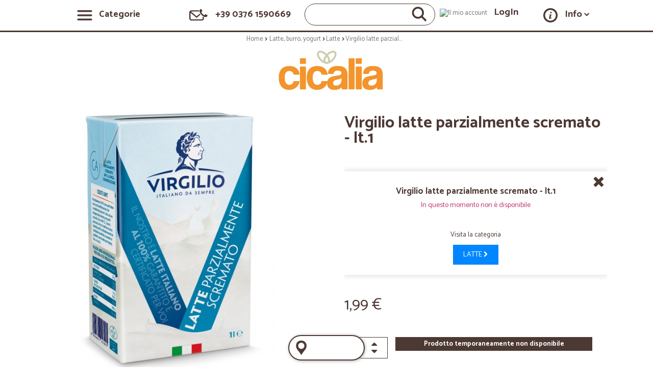

--- FILE ---
content_type: text/html; charset=utf-8
request_url: https://www.cicalia.com/it/latte/7465-virgilio-latte-p-s-lt-1.html
body_size: 95997
content:
<!DOCTYPE HTML> <!--[if lt IE 7]><html class="no-js lt-ie9 lt-ie8 lt-ie7" lang="it-it"><![endif]--> <!--[if IE 7]><html class="no-js lt-ie9 lt-ie8 ie7" lang="it-it"><![endif]--> <!--[if IE 8]><html class="no-js lt-ie9 ie8" lang="it-it"><![endif]--> <!--[if gt IE 8]><html class="no-js ie9" lang="it-it"><![endif]--><html lang="it-it"><head><meta charset="utf-8"/><title>Virgilio Latte Parzialmente Scremato Brick lt. 1 | Visita Cicalia</title><meta name="description" content="Il latte parzialmente scremato delle Latterie Virgilio viene preparato con attenta selezione delle materie prime, osservando poi il metodo U.T.H. Acquistalo su Cicalia!" /><meta name="generator" content="PrestaShop" /><meta name="robots" content="index,follow" /><meta name="viewport" content="width=device-width, initial-scale=1.0, maximum-scale=5.0" /><meta name="apple-mobile-web-app-capable" content="yes" /><link rel="icon" type="image/vnd.microsoft.icon" href="/it/img/favicon.ico?1758812218" /><link rel="shortcut icon" type="image/x-icon" href="/it/img/favicon.ico?1758812218" /><link async rel="stylesheet" href="https://www.cicalia.com/it/themes/cicaliatheme/cache/v_453_6f893e06ed9661b59ac6887699fee76b_all.css" type="text/css" media="all" /><link async rel="stylesheet" href="https://www.cicalia.com/it/themes/cicaliatheme/cache/v_453_fdf635b66d5e3f4bbb61f2b74727223d_print.css" type="text/css" media="print" /> <script type="text/javascript">var FancyboxI18nClose = 'Chiudi';
var FancyboxI18nNext = 'Successivo';
var FancyboxI18nPrev = 'Precedente';
var PS_CATALOG_MODE = false;
var added_to_wishlist = 'Il prodotto è stato aggiunto alla lista della spesa. Per visualizzare la tua lista completa accedi al tuo account.';
var ajaxsearch = false;
var allowBuyWhenOutOfStock = true;
var attribute_anchor_separator = '-';
var attributesCombinations = [];
var authenticationcleared = 'https://www.cicalia.com/it/login';
var authenticationtraditional = 'https://www.cicalia.com/it/login';
var availableLaterValue = '';
var availableNowValue = 'In stock';
var backaddressurlencodecovid = 'https%3A%2F%2Fwww.cicalia.com%2Fit%2Findirizzo%3Fback%3Dhttps%253A%252F%252Fwww.cicalia.com%252Fit%252F';
var baseDir = 'https://www.cicalia.com/it/';
var baseUri = 'https://www.cicalia.com/it/';
var blocksearch_type = 'top';
var contentOnly = false;
var contentonly = 0;
var cookie_pagina_nome = 'product';
var currency = {"id":1,"name":"Euro","iso_code":"EUR","iso_code_num":"978","sign":"\u20ac","blank":"1","conversion_rate":"1.000000","deleted":"0","format":"2","decimals":"1","active":"1","prefix":"","suffix":" \u20ac","id_shop_list":null,"force_id":false};
var currencyBlank = 1;
var currencyFormat = 2;
var currencyRate = 1;
var currencySign = '€';
var currentDate = '2026-01-27 01:23:04';
var customerGroupWithoutTax = false;
var customizationFields = false;
var customizationId = null;
var default_eco_tax = 0;
var designline = 2023;
var displayList = false;
var displayPrice = 0;
var doesntExist = 'Il prodotto non esiste in questo modello. Scegline un altro.';
var doesntExistNoMore = 'Questo prodotto non è più disponibile';
var doesntExistNoMoreBut = 'con questi attributi, ma è disponibile con altri.';
var ecotaxTax_rate = 0;
var fieldRequired = 'Si prega di compilare tutti i campi obbligatori, quindi salvare la personalizzazione.';
var groupReduction = 0;
var guestcartmode = 1;
var ha_indirizzo = 0;
var highDPI = false;
var homepglink = 'https://www.cicalia.com/it/';
var idDefaultImage = 0;
var id_lang = 1;
var id_product = 7465;
var img_dir = 'https://www.cicalia.com/it/themes/cicaliatheme/img/';
var img_prod_dir = 'https://www.cicalia.com/it/img/p/';
var img_ps_dir = 'https://www.cicalia.com/it/img/';
var instantsearch = true;
var isGuest = 0;
var isLogged = 0;
var isMobile = false;
var is_content_only = null;
var jqZoomEnabled = true;
var labelsproducts = ["https:\/\/www.cicalia.com\/it\/\/img\/LABELS\/582edd67847fe.jpg","https:\/\/www.cicalia.com\/it\/\/img\/LABELS\/6543c69fa9b89.jpg","https:\/\/www.cicalia.com\/it\/\/img\/LABELS\/6543c6a57380f.jpg"];
var loggato = false;
var loggin_required = 'Devi essere autenticato per compilare la tua lista della spesa.';
var maxQuantityToAllowDisplayOfLastQuantityMessage = 3;
var miniAjaxCartControllerUrl = 'https://www.cicalia.com/it/miniajaxcartcontroller';
var minimalQuantity = 1;
var mywishlist_url = 'https://www.cicalia.com/it/module/blockwishlist/mywishlist';
var noTaxForThisProduct = false;
var onpageaccountserver = 'https://www.cicalia.com/it/onpaccount';
var oosHookJsCodeFunctions = [];
var page_name = 'product';
var pagename = 'product';
var priceDisplayMethod = 0;
var priceDisplayPrecision = 2;
var proditerationtemplate = '<li class="prdlist product-container des-[@designtype] [@colortype] space-[@spacesize]" itemscope="" itemtype="https://schema.org/Product"><div class="track" data-layout="3" data-id_product="[@id_product]"></div><div class="ds-inner"><div class="des-imbox"><a href="[@product_link]" title="[@product_name_trunacte]" itemprop="url"><img title="[@product_name_trunacte]" width="190" height="190" style="height:auto;aspect-ratio:190/190" alt="[@product_name_trunacte]" class="des-imgcop" loading="lazy" fetchpriority="low" src="[@imgcop]"><link itemprop="image" href="[@imgcop]"/></a><button rel="[@product_link]" onclick="design_quick_view(this);" title="Vista Rapida [@product_name_trunacte]" class="des-lenses isvg isvg-search"></button><div style="[@scontopercstyle]" class="des-scontoperc">[@scontoperc]%</div><div style="[@minitagstyle]" class="des-minitag">[@minitag]</div></div><div class="des-infobox"><div class="des-brand">[@brand]</div><div class="des-name"><a href="[@product_link]" title="[@product_name_trunacte]" itemprop="url">[@product_name_trunacte]</a></div><div class="des-selection-name [@selection_name_class]"><seleg href="[@product_link]">[@selection_name]</seleg></div><span style="display:none;" itemprop="name">[@product_name]</span><div class="des-prices"><div class="des-price" itemprop="offers" itemscope="" itemtype="https://schema.org/Offer"><price itemprop="price" content="[@prezzo_finale]">[@prezzo_finale_display]</price><oldprice>[@vecchio_prezzo]</oldprice><meta itemprop="priceCurrency" content="EUR"><meta itemprop="availability" content="https://schema.org/InStock"><span itemprop="shippingDetails" itemtype="https://schema.org/OfferShippingDetails" itemscope><span itemprop="shippingRate" itemtype="https://schema.org/MonetaryAmount" itemscope><meta itemprop="minValue" content="2.90" /><meta itemprop="maxValue" content="6.90" /><meta itemprop="currency" content="EUR" /></span><span itemprop="shippingDestination" itemtype="https://schema.org/DefinedRegion" itemscope><meta itemprop="addressCountry" content="IT" /></span><span itemprop="deliveryTime" itemtype="https://schema.org/ShippingDeliveryTime" itemscope><span itemprop="handlingTime" itemtype="https://schema.org/QuantitativeValue" itemscope><meta itemprop="minValue" content="0" /><meta itemprop="maxValue" content="1" /><meta itemprop="unitCode" content="DAY" /></span><span itemprop="transitTime" itemtype="https://schema.org/QuantitativeValue" itemscope><meta itemprop="minValue" content="1" /><meta itemprop="maxValue" content="2" /><meta itemprop="unitCode" content="DAY" /></span></span></span><span itemprop="hasMerchantReturnPolicy" itemtype="https://schema.org/MerchantReturnPolicy" itemscope><meta itemprop="applicableCountry" content="IT"><meta itemprop="returnPolicyCountry" content="IT"><meta itemprop="returnPolicyCategory" content="https://schema.org/MerchantReturnFiniteReturnWindow"><meta itemprop="merchantReturnDays" content="14"><meta itemprop="returnMethod" content="https://schema.org/ReturnByMail"><meta itemprop="returnFees" content="https://schema.org/ReturnFeesCustomerResponsibility"></span></div><div class="des-addtocart"><button title="Aggiungi al carrello" data-id_product="[@id_product]" data-from="list" onclick="designAddTocart(this);" class="btn-product-addtocart isvg isvg-cart-orange"></button></div></div></div> </div></li>';
var productAvailableForOrder = false;
var productBasePriceTaxExcl = 1.913462;
var productBasePriceTaxExcluded = 1.913462;
var productBasePriceTaxIncl = 1.99;
var productCategory = '1029';
var productHasAttributes = false;
var productName = 'Virgilio latte parzialmente scremato - lt.1';
var productPrice = 1.99;
var productPriceTaxExcluded = 1.913462;
var productPriceTaxIncluded = 1.99;
var productPriceWithoutReduction = 1.99;
var productReference = '';
var productShowPrice = true;
var productUnitPriceRatio = 0;
var product_fileButtonHtml = 'Seleziona file';
var product_fileDefaultHtml = 'Nessun file selezionato';
var product_specific_price = [];
var proponiprodotti = false;
var quantitiesDisplayAllowed = false;
var quantityAvailable = 0;
var quickView = true;
var reduction_percent = 0;
var reduction_price = 0;
var roundMode = 2;
var search_url = 'https://www.cicalia.com/it/ricerca';
var sonologgato = 0;
var specific_currency = false;
var specific_price = 0;
var sslprotocolrm = 'https://www.cicalia.com/it/';
var static_token = '1a790351c4d46934b7c4ace3b7ec4c7f';
var stock_management = 0;
var taxRate = 22;
var token = '1a790351c4d46934b7c4ace3b7ec4c7f';
var tokenst = '1a790351c4d46934b7c4ace3b7ec4c7f';
var uploading_in_progress = 'Caricamento in corso, attendere prego ...';
var urlbasessl = 'https://www.cicalia.com/it/';
var usingSecureMode = true;
var wishlistProductsIds = false;
var wssitelink = 'https://www.cicalia.com/it/webservicesite';</script> <script type="text/javascript" src="/it/js/jquery/jquery-1.11.0.min.js"></script> <script type="text/javascript" src="/it/js/jquery/jquery-migrate-1.2.1.min.js"></script> <script type="text/javascript" src="/it/js/tools.js"></script> <meta name="facebook-domain-verification" content="qxxocov3duxvo58cyi7qg8vf32pen5" /><meta property="og:image" content="https://www.cicalia.com/it/img/imgproducts/7465/m_7465.jpg" /><link rel="canonical" href="https://www.cicalia.com/it/latte/7465-virgilio-latte-p-s-lt-1.html" /><link rel="preconnect" href="https://fonts.googleapis.com"><link rel="preconnect" href="https://fonts.gstatic.com" crossorigin><link rel="stylesheet" media="print" onload="this.onload=null;this.removeAttribute('media');" href="https://www.cicalia.com/it/themes/cicaliatheme/fonts/catamaran_woff/catamaran_support.css?display=swap"><link rel="preload" href="https://www.cicalia.com/it/themes/cicaliatheme/fonts/fontawesome-webfont.woff2?v=4.3.0" as="font" crossorigin> <!--[if IE 8]> <script src="https://oss.maxcdn.com/libs/html5shiv/3.7.0/html5shiv.js"></script> <script src="https://oss.maxcdn.com/libs/respond.js/1.3.0/respond.min.js"></script> <![endif]--> <script>var tagmangeraccount=192448;
		console.log('ta_account_test', tagmangeraccount);</script> <script>(function(w,d,s,l,i){w[l]=w[l]||[];w[l].push({'gtm.start':
				new Date().getTime(),event:'gtm.js'});var f=d.getElementsByTagName(s)[0],
				j=d.createElement(s),dl=l!='dataLayer'?'&l='+l:'';j.async=true;j.src=
				'https://www.googletagmanager.com/gtm.js?id='+i+dl;f.parentNode.insertBefore(j,f);
				})(window,document,'script','dataLayer','GTM-PKBLFRL');</script> <script type='text/javascript'>dataLayer.push({
					'userId': ''
				});</script> <script type="text/javascript">msieversion();
		function msieversion() {
			var ua = window.navigator.userAgent;
			var msie = ua.indexOf("MSIE ");
			var trident = ua.indexOf('Trident/'); // ie11
			//|| !!navigator.userAgent.match(/Trident.*rv\:11\./)
			if (msie > 0 || trident > 0)  // If Internet Explorer, return version number
			{
			     console.log(parseInt(ua.substring(msie + 5, ua.indexOf(".", msie))));
			     var po = document.createElement('script');
			         po.type = 'text/javascript';
				 po.async = true;
				 po.src = 'https://cdnjs.cloudflare.com/ajax/libs/bluebird/3.3.4/bluebird.min.js';
			    document.head.appendChild(po);
			}
			else  // If another browser, return 0
			{
			  console.log('otherbrowser');
			}
			return false;
		}</script> <meta name="google-site-verification" content="qjD4Gwa8hudSITFUxIQLNWhRzW5_BOm_DdJnwtHvF78" /></head><body id="product" class="product product-7465 product-virgilio-latte-p-s-lt-1 category-1029 category-latte hide-left-column hide-right-column lang_it"> <noscript><iframe src="https://www.googletagmanager.com/ns.html?id=GTM-PKBLFRL" height="0" width="0" style="display:none;visibility:hidden"></iframe></noscript><div controller="product" id="page"><div id="segnapostoicone" style="width:1px;height:1px;position:fixed;top:0;right:0;"></div><link rel="preload" as="style" href="https://www.cicalia.com/it/themes/cicaliatheme/fonts/catamaran_woff/catamaran_support.css?display=swap"><div id="header-design"><div id="header-design-inner"><div id="header-design-menu" style="display: flex;justify-content: center;"> <a title="Apri tab categorie" href="#" style="width:20%;text-align:center;" class="design-menu-item" onclick="event.preventDefault(); dispcatehome('left');"> <img width="30" height="30" class="design-menu-icon" src="https://www.cicalia.com/it/themes/cicaliatheme/img/2023/icons/menu.svg" alt="Menu Categorie" /> <span class="design-menu-text" style="height:20px;padding-left:10px;font-size:18px;line-height: 18px;">Categorie</span> </a><div style="width:20%;text-align:center;" class="design-menu-item"> <a title="Apri tab contatti" href="#" onclick="event.preventDefault(); toggledesignmenu('design-contact-menu');"> <img width="40" height="30" class="design-menu-icon" src="https://www.cicalia.com/it/themes/cicaliatheme/img/2023/icons/contacts.svg" alt="Contatti" /> <span class="design-menu-text">+39 0376 1590669</span> </a></div><div style="width:20%;text-align:center;" class="design-menu-item"><div id="design-search"> <input name="doofinder-search" aria-label="Campo per digitare la ricerca veloce dei prodotti" id="doofinder-design-search"/> <img width="30" height="30" class="design-menu-icon" src="https://www.cicalia.com/it/themes/cicaliatheme/img/2023/icons/search.svg" alt="Lente Ricerca" /></div></div><div style="width:20%;text-align:center;" class="design-menu-item adestra"> <a title="Iscrizione o LogIn" href="#" onkeyup="redirectAccessibilityLogin(event)" onclick="event.preventDefault(); loadpagelogin('https://www.cicalia.com/it/login');"> <img width="30" height="30" class="design-menu-icon" src="https://www.cicalia.com/it/themes/cicaliatheme/img/2023/icons/account.svg" alt="Il mio account"/> <span class="design-menu-text">LogIn</span> </a></div> <script>function redirectAccessibilityLogin(event)
			 {
				if (event.key === "Enter")
				{
					window.location.href="https://www.cicalia.com/it/login";
				}
			 }</script> <div style="width:20%;text-align:center;" class="design-menu-item adestra"> <a title="Apri tab Informazioni" href="#" onclick="event.preventDefault(); toggledesignmenu('design-unlogged-menu');"> <img width="30" height="30" class="design-menu-icon" src="https://www.cicalia.com/it/themes/cicaliatheme/img/2023/icons/info.svg" alt="Icona informazioni"/> <span class="design-menu-text">Info <span class="isvg isvg-freccia-sud"></span></span> </a></div></div></div><div id="header-spedizione-box" style="display:none;"><div class="triangle-up"></div><p id="header-spedizione-text">-</p><div id="infoprevisioneconsegna" style="display:none;"><div id="design-inforari"><div id="indodesiisiner" style="position: relative;"><div id="infoprevisioneconsegnacalendar"></div><div id="infoprevisioneconsegnatext">In rari casi i tempi di consegna stimati potrebbero differire dal piano di trasporti dei corrieri. Trovi i tempi di consegna precisi prima di confermare l’ordine, nella pagina di checkout.</div> <a onclick="$('#infoprevisioneconsegna').hide();" id="design-rarichiudi">OK</a></div></div></div></div></div><div class="design-top-menu" id="design-contact-menu" style="display:none;"><div class="design-group-menu"> <a class="menu-a-button" href="https://www.cicalia.com/it/contattaci"> <span class="isvg isvg-mail"></span> Scrivi un'email </a></div><div class="design-group-menu"> <a class="menu-a-button" href="tel:+39 0376 1590669"> <span class="isvg isvg-telefono"></span> Chiama +39 0376 1590669 </a></div></div><div class="design-top-menu" id="design-unlogged-menu" style="display:none;"><div class="design-group-menu"><div class="group-subtitle-menu">Info</div><ul><li class="design-li"><a class="menu-a-group" href="https://www.cicalia.com/it/content/1-spedizione-corrieri" title="Spedizioni e corrieri">Spedizioni e corrieri</a></li><li class="design-li"><a class="menu-a-group" href="https://www.cicalia.com/it/content/3-termini-e-condizioni-di-uso" title="Condizioni di vendita e utilizzo">Condizioni di vendita</a></li><li class="design-li"><a class="menu-a-group" href="https://www.cicalia.com/it/content/4-chi-siamo" title="Chi siamo">Chi siamo</a></li><li class="design-li"><a class="menu-a-group" href="https://www.cicalia.com/it/content/6-programma-cicala-sconti-dai-tuoi-amici" title="Programma Cicalia">Programma Cicalia</a></li><li class="design-li"><a class="menu-a-group" href="https://www.cicalia.com/it/content/47-pagine-aziende" title="Pagina aziende">Pagina aziende</a></li></ul></div><div class="design-group-menu"><div class="group-subtitle-menu">Contatti</div><ul><li class="design-li"><a class="menu-a-group" href="https://www.cicalia.com/it/contattaci"><span class="isvg isvg-mail"></span> Messaggio</a></li><li class="design-li"><a class="menu-a-group" href="tel:+39 0376 1590669"><span class="isvg isvg-telefono"></span> +39 0376 1590669</br><small>Lun - Ven 8,30 - 19,00</small></a></li></ul></div></div><div id="distanziatore" style="height:63px;"></div><div class="breadcrumbl"><ol style="margin:0px;" itemscope itemtype="http://schema.org/BreadcrumbList"><li class="brbox" itemprop="itemListElement" itemscope itemtype="http://schema.org/ListItem" style="width:45px;"><a itemprop="item" style="display:inherit;" class="home" href="https://www.cicalia.com/it/" title="Home page Cicalia"><span class="popname" itemprop="name">Home</span></a><span style="width:8px;" class="isvg isvg-freccia-est"></span><meta itemprop="position" content="0"/></li><li class="brbox" itemprop="itemListElement" itemscope itemtype="http://schema.org/ListItem"><a itemprop="item" href="https://www.cicalia.com/it/1004-latte-burro-yogurt" title="Latte, burro, yogurt" ><span class="popname" itemprop="name">Latte, burro, yogurt</span><span class="isvg isvg-freccia-est"></span></a><meta itemprop="position" content="1"/></li><li class="brbox" itemprop="itemListElement" itemscope itemtype="http://schema.org/ListItem"><a itemprop="item" href="https://www.cicalia.com/it/1029-latte" title="Latte" ><span class="popname" itemprop="name">Latte</span><span class="isvg isvg-freccia-est"></span></a><meta itemprop="position" content="2"/></li></ol> <span class="brbox"><span class="popname">Virgilio latte parzialmente scremato - lt.1</span></span></div><style>.popname
			{
				max-width: 120px;
				overflow: hidden;
				white-space: nowrap;
				text-overflow: ellipsis;
			}
			.breadcrumbl
			{
				text-align: center;
				margin-top: 5px;
				height:20px;
				overflow: hidden;
				display: flex;
				justify-content: center;
				font-size: 13px;
			}
			 .brbox, .breadcrumbl ol
			{
				/*display:inline-block;*/
				display: flex;
				font-size: 13px;

			}
			.breadcrumbl ol li{
				display: flex;
				font-size: 13px;
			}
			.breadcrumbl a
			{
				display:inherit;
				font-size: 13px;
			}
			.breadcrumbl .isvg
			{
				/*height: 6px;
				width: 6px;
				display: inline-block;
				margin-left: 5px;
				margin-right: 5px;*/
				height: 5px;
				width: 8px;
				/* display: inline; */
				padding-left: 5px;
				padding-right: 5px;
				padding-top: 17px;
				background-size: 7px 7px;
				background-position: center center;
			}
			@media (max-width:767px){
				.breadcrumbl
				{
					/*display: none;*/
				}
				.popname
				{
					max-width:80px;
					
				}
			}</style><div id="logo-design-space" style="text-align:center;"><link rel="preload" as="image" href="https://www.cicalia.com/it/themes/cicaliatheme/img/2023/logo-cicalia.svg" type="image/svg"> <a id="logo-design-link" href="https://www.cicalia.com/it/" title="Cicalia"> <img id="logo-design-img" height="80" width="223" src="https://www.cicalia.com/it/themes/cicaliatheme/img/2023/logo-cicalia.svg" alt="Cicalia" /> </a></div><div id="distanziatore_banner-bg"></div> <script>$(document).ready(function(){
	
var lrgermenu=$('#menuone').width()+10;
var lrgercart=$('#CartBox').width()+20;


$( "#openMNU, #closeMNU" ).click(function() {
  isopen=$(this).attr('opener');
  if(isopen==0){openMNU();}
  else{closeMNU();}
});
					
$( '.opcacaret' ).click( function() {
     isponeccret=$(this).attr('opccret');
     opcacaretOpen($(this),isponeccret);			
});



$("#BtnCartBox").toggle(function() {
	
	
  isopen=$('#openMNU').attr('opener');
  if(isopen==0){}
  else{closeMNU();}	

  $('#CartBox').show('slow');
  $('#CartBox').attr('openi','1');
  $('#myfixaddress').hide();
  moveBodyPage( 'right', lrgercart, 1 );
  
    if ($('#bottonibxcart').is(':offscreen')) {
        $('#bottonibxcart_top').show();
    } else {
        $('#bottonibxcart_top').hide();
    }
  
}, function() {
	
   $('#CartBox').hide('slow');
   $('#CartBox').attr('openi','0');
   $('#myfixaddress').show();
   moveBodyPage( 'right', lrgercart, 0 );
});

function openMNU()
{
	
	console.log('openMNU');
  $('#page').width($('.container').width());
  $('#openMNU').attr('opener','1');
  $("#closeMNU").attr('opener','1');
  $('#menuone').show('slow');
  /*
  $("#page" ).css('position','absolute');
  $("#page" ).animate({"left": "+="+lrgermenu }, "slow" );
  */
  $('#openMNU').find('i.icon').addClass('icon-chevron-left').removeClass('icon-align-justify');
  if($('#CartBox').attr('openi')=='1')
  {
     $('#BtnCartBox').click();
  }
  moveBodyPage( "left", lrgermenu, 1 );
}

function closeMNU()
{
	
	console.log('closeMNU');
   $('#page').width('auto');
   $('#openMNU').attr('opener','0');
   $("#closeMNU").attr('opener','0');
   $('#menuone').hide('slow');
   /*
   $( "#page" ).animate({"left": "-="+lrgermenu }, "slow" );
   $( "#page" ).css('position','inerith');
   */
   $('#openMNU').find('i.icon').removeClass('icon-chevron-left').addClass('icon-align-justify');
    moveBodyPage( "left", lrgermenu, 0 ); 
}


function somehide()
{
	if(parseFloat($(window).width()) < 768 )
	{
	  $('body').css('overflow','hidden');
	  $('.zopim').css('visibility','hidden');
	}
}

function someshow()
{
	//alert(12+' '+$("#BtnCartBox").html());
	if(parseFloat($(window).width()) < 768 )
	{
	  $('body').css('overflow','auto');
	  $('body').css('position','auto');
	  
	  $('.zopim').css('visibility','visible');
	}
}



function moveBodyPage(direction, value, isopen )
{
	if(isopen==1)
	{
		somehide();
		$("#page" ).removeAttr("style");
		$("#page" ).css('position','relative');
		$("#page" ).css('width',$(window).width()+'px');
		if(direction==="left") { $("#page").animate({ "left" : value }, "slow" ); }
		else { $("#page").animate({ "right" : value }, "slow" ); }
		$('#page').addClass('ombreggiata');
	}
	else
	{
		someshow();
		$("#page" ).removeAttr("style");
		$("#page" ).css('position','inerith');
		$('#page').removeClass('ombreggiata');
	}	
}








});
function toggledesignmenu(men)
{
	$('.design-top-menu').each(function(){
		if($(this).attr('id') !== men)
		{
			$(this).hide();
		}
		
	});
	
	if($('#'+men).is(':visible'))
	{
		$('#'+men).slideUp();
	}
	else
	{
		$('#'+men).slideDown().show();
	}
	
	
	
}
function moveambients(am)
{
	window.location.href=am+'';
}



var didScroll;
var lastScrollTop = 0;
var delta = 5;
var docwid = $(window).width();
// var navbarHeight = $('#header-design').outerHeight();
// $(window).scroll(function (event) {didScroll = true;});
// setInterval(function () {if (didScroll) {hasScrolled();didScroll = false;}}, 250);
// function hasScrolled()
// {
// 	//hhtml = $('#srcreslt').html();
// 	var hhtml = '';
// 	if (hhtml == '')
// 	{
// 		var st = $(this).scrollTop();
// 		if (Math.abs(lastScrollTop - st) <= delta) return;
// 		if (st > lastScrollTop && st > navbarHeight)
// 		{
			
// 			//console.log(Math.abs(lastScrollTop - st));
// 			if(docwid <= 768 )
// 			{
// 				if(Math.abs(lastScrollTop - st) > 120)
// 				{
// 					//$('#bottomplacedrow').slideUp();
// 					$('#bplacerowcontainer').slideUp();
// 					$('.design-foot-action').slideUp();
// 				}
// 			}
// 			else
// 			{
				
// 				$('#bplacerowcontainer').slideUp();
// 				$('.design-foot-action').slideUp();
// 			}
			
// 			$('#header-design').slideUp();
// 			$('#header-spedizione-box.boxspedfadein').hide();
			
// 		}
// 		else
// 		{
// 			if (st + $(window).height() < $(document).height()) {
// 				$('#header-design').slideDown();
// 				$('#bplacerowcontainer').slideDown();
// 				$('.design-foot-action').slideDown();
			
// 				if(st <= 60)
// 				{
// 						$('#header-spedizione-box.boxspedfadein').show();
// 				}
				
// 			}
// 		}
// 		lastScrollTop = st;
// 	}
// }</script> <style>.design-filteritem[data-selected="1"] .fitselector, .design-orderitem[data-selected="1"] .orderselector, .design-filteritem-selezione[data-selected="1"] .fitselector-selezione
{
   background-image: url(https://www.cicalia.com/it/themes/cicaliatheme/img/2023/icons/checkbox-orange.svg);
   background-size: 100% 100%;
}
.isvg-freccia-est
{
background-image: url(https://www.cicalia.com/it/themes/cicaliatheme/img/2023/icons/freccia.svg);
}
.isvg-freccia-sud
{
background-image: url(https://www.cicalia.com/it/themes/cicaliatheme/img/2023/icons/freccia.svg);
transform: rotate(90deg);
}
.isvg-freccia-ovest
{
background-image: url(https://www.cicalia.com/it/themes/cicaliatheme/img/2023/icons/freccia.svg);
transform: rotate(180deg);
}
.isvg-freccia-nord
{
background-image: url(https://www.cicalia.com/it/themes/cicaliatheme/img/2023/icons/freccia.svg);
transform: rotate(270deg);
}
.isvg-freccia-est-white
{
background-image: url(https://www.cicalia.com/it/themes/cicaliatheme/img/2023/icons/freccia-white.svg);
}
.isvg-freccia-sud-white
{
background-image: url(https://www.cicalia.com/it/themes/cicaliatheme/img/2023/icons/freccia-white.svg);
transform: rotate(90deg);
}
.isvg-freccia-ovest-white
{
background-image: url(https://www.cicalia.com/it/themes/cicaliatheme/img/2023/icons/freccia-white.svg);
transform: rotate(180deg);
}
.isvg-freccia-nord-white
{
background-image: url(https://www.cicalia.com/it/themes/cicaliatheme/img/2023/icons/freccia-white.svg);
transform: rotate(270deg);
}
.isvg-account
{
background-image: url(https://www.cicalia.com/it/themes/cicaliatheme/img/2023/icons/account.svg);
}
.isvg-marker
{
background-image: url(https://www.cicalia.com/it/themes/cicaliatheme/img/2023/icons/marker.svg);
}
.isvg-reorder
{
background-image: url(https://www.cicalia.com/it/themes/cicaliatheme/img/2023/icons/reorder.svg);
}
.isvg-cuore
{
background-image: url(https://www.cicalia.com/it/themes/cicaliatheme/img/2023/icons/cuore.svg);
}
.isvg-list
{
background-image: url(https://www.cicalia.com/it/themes/cicaliatheme/img/2023/icons/list.svg);
}
.isvg-off
{
background-image: url(https://www.cicalia.com/it/themes/cicaliatheme/img/2023/icons/off.svg);
}
.isvg-mail
{
background-image: url(https://www.cicalia.com/it/themes/cicaliatheme/img/2023/icons/mail.svg);
}
.isvg-telefono
{
background-image: url(https://www.cicalia.com/it/themes/cicaliatheme/img/2023/icons/telefono.svg);
}
.isvg-info
{
background-image: url(https://www.cicalia.com/it/themes/cicaliatheme/img/2023/icons/info.svg);
}
.isvg-cart
{
background-image: url(https://www.cicalia.com/it/themes/cicaliatheme/img/2023/icons/cart.svg);
}
.isvg-cart-orange
{
background-image: url(https://www.cicalia.com/it/themes/cicaliatheme/img/2023/icons/cart-orange.svg);
}
.isvg-search
{
background-image: url(https://www.cicalia.com/it/themes/cicaliatheme/img/2023/icons/search.svg);
}
.isvg-chiudi-white
{
background-image: url(https://www.cicalia.com/it/themes/cicaliatheme/img/2023/icons/chiudi-white.svg);
}
.isvg-number-up-white
{
background-image: url(https://www.cicalia.com/it/themes/cicaliatheme/img/2023/icons/number-up.svg);
}
.isvg-number-down-white
{
background-image: url(https://www.cicalia.com/it/themes/cicaliatheme/img/2023/icons/number-down.svg);
}
.isvg-letter-up-white
{
background-image: url(https://www.cicalia.com/it/themes/cicaliatheme/img/2023/icons/letter-up.svg);
}
.isvg-number-up-brown
{
background-image: url(https://www.cicalia.com/it/themes/cicaliatheme/img/2023/icons/number-up-brown.svg);
}
.isvg-number-down-brown
{
background-image: url(https://www.cicalia.com/it/themes/cicaliatheme/img/2023/icons/number-down-brown.svg);
}
.isvg-letter-up-brown
{
background-image: url(https://www.cicalia.com/it/themes/cicaliatheme/img/2023/icons/letter-up-brown.svg);
}
.isvg-edit
{
background-image: url(https://www.cicalia.com/it/themes/cicaliatheme/img/2023/icons/edit.svg);
}
.isvg-ellipsis
{
background-image: url(https://www.cicalia.com/it/themes/cicaliatheme/img/2023/icons/ellipsis.svg);
}
.isvg-truck
{
background-image: url(https://www.cicalia.com/it/themes/cicaliatheme/img/2023/icons/truck.svg);
}
.isvg-truck-white
{
background-image: url(https://www.cicalia.com/it/themes/cicaliatheme/img/2023/icons/truck-white.svg);
}
.isvg-info-white
{
background-image: url(https://www.cicalia.com/it/themes/cicaliatheme/img/2023/icons/info-white.svg);
}
.isvg-circle
{
background-image: url(https://www.cicalia.com/it/themes/cicaliatheme/img/2023/icons/circle.svg);
}</style><style>:root {
  --brown: #4D3933;
  --orange: #F3942D;
  --blue:  #40a8d0;
  --green: #5BB368;
  --focusborder: #4078d0;
 
}

/*:root {
  --brown: #4D3933;
  --orange: #EB6A00;
  --blue:  #0093cb;
  --green: #5BB368;
 
}*/

 .design-round-button {
    font-size: 16px;
    border: 0px;
    border-radius: 20px;
    height: 40px;
    line-height: 28px;
    padding-left: 20px;
    padding-right: 20px;
	cursor:pointer;
   
}

.btn-brown
{
     background: var(--brown);
     color: white;
}
.btn-orange
{
     background: var(--orange);
     color: white;
}

.btn-green
{
     background: var(--green);
     color: white;
}




.isvg
{
    background-size: 100% 100%;
    background-repeat: no-repeat;
}
#distanziatore
{
	height:63px;
}

#header-design
{
position: fixed;
top: 0;
left: 0;
right: 0;
background: rgba(255,255,255,0.9);
z-index: 2;
}


#header-design-inner
{
    border-bottom:3px solid var(--brown);
    min-height:30px;
    padding-top: 15px;
    padding-bottom: 15px;
}
#header-design-menu
{
    display:flex;
}
.design-menu-item
{
    width:20%;
    text-align: center;
    height: 30px;
}
.design-menu-item:focus-within, #logo-design-link:focus, #dispcatehome:focus, .btn-product-addtocar:focus, .des-lenses:focus, .des-name:focus-within, .des-imbox:focus-within
{
   border-radius:5px;
   border:2px solid var(--focusborder);
}
   

.design-menu-icon
{
    /*width:30px;
    height:30px;*/
}
#logo-design-space
{
    text-align: center;
    margin-top: 10px;
margin-bottom: 10px;
height:80px;
}


#logo-design-link
{
    display: inline-block;
}

#logo-design-img
{
    
}

.design-menu-text
{
color: var(--brown);
font-weight: bold;
font-size: 18px;
line-height: 18px;
padding-left: 10px;
}

.design-menu-text:focus
{
color:black;
text-decoration:underline;
}

.design-menu-text > .isvg
{
    display: inline-block;
    width:10px;
    height: 10px;
}

#doofinder-design-search
{
border: 1px solid var(--brown);
border-radius: 22px;
height: 43px;
line-height: 30px;
margin-top: -8px;
margin-bottom: -8px;
display:block;
margin-left: auto;
margin-right: auto;
width: 100%;
text-align: center;
}



#design-search
{
	
	position: relative;
max-width: 300px;
margin: auto;
}

#design-search .design-menu-icon
{
	
position: absolute;
right: 16px;
top: 6px;
}

#nbqtycarticon
{
display: inline-block;
background: var(--orange);
width: 20px;
height: 20px;
border-radius: 20px;
color: white;
line-height: 21px;
font-size: 12px;
}

.design-group-menu
{
	padding-left: 20px;
border-left: 1px solid lightgray;
padding-right: 20px;
font-size: 14px;
border-right: 1px solid lightgray;
margin-right: -1px;
}

.design-top-menu
{
position: fixed;
background: #fff;
left: 0px;
right: 0px;
z-index: 1;
padding: 20px;
display: flex;
justify-content: center;
border-bottom: 2px solid var(--brown);
margin-top: -3px;
color: var(--brown);
top:63px;
flex-wrap: wrap;
}

.group-subtitle-menu
{
font-weight: bold;
font-size: 15px;
color: var(--orange);
}
.design-group-menu > ul
{
	margin-left:10px;
}

.menu-a-group
{
	color: var(--brown);
}

.menu-a-group > .isvg
{
width: 14px;
height: 15px;
display: block;
float: left;
margin-right: 4px;
}

.menu-a-group:hover{
	text-decoration: underline;
}

.design-li
{
	padding-top:10px;
}

.menu-a-button
{
 display: block;text-align: center;font-size: 17px;color: var(--brown);line-height: 26px;padding: 10px;
}
.menu-a-button .isvg
{
width: 20px;height: 20px;display: block;margin: auto;
}

#loginpagew .col-sm-4,#loginpagew .col-sm-12{width:100%;margin-bottom:10px}
#loginpagew #sfondocnt{position:fixed;z-index:301;background:rgba(0,0,0,0.5);overflow-y:auto;left:0;right:0;top:0;bottom:0}
#loginpagew #loginpage{background-color:#fff;z-index:100;border-radius:3px;padding:0;margin-left:auto;margin-right:auto;margin-top:20px;max-width:500px!important;width:90%}
#loginpagew .form-control{border:1px solid #61544a;box-shadow:none;font-size:18px;height:45px}
#loginpage{transition:all .5s ease-in-out}







@media (max-width:767px){
	
	.design-menu-text
	{
		display: none;
	}

	#doofinder-design-search
	{
		max-width: 46px;
		background: transparent;
		border: 0px;
	}
	#design-search .design-menu-icon
	{
		right: 50%;
		margin-right: -15px;
		z-index: -1;
	}
	
	#logo-design-img
	{
		max-width: 180px;
		width:180px;
		height: 64px;
	}

	#logo-design-space
	{
		height: 64px;
	}
	
	.design-group-menu
	{
		padding-left: 10px;
padding-right: 10px;
width: calc(50% - 10px);
margin-bottom: 10px;
border-bottom: 1px solid lightgray;
margin-left: 5px;
margin-right: 5px;
padding-top: 10px;
border-left: 0px;
border-right: 0px;
	}
	.design-group-menu > ul
	{
		margin-left: 0px;
	}
	.design-top-menu
	{
		padding-bottom: 0px;
	}
}

@media (max-width:900px){
	
	.design-menu-text
	{
		display: none;
	}


	
}

@media (max-width:1200px){
	
	.design-menu-text
	{
		font-size: 15px;
	}
	
	
}</style><style>#header-spedizione-box
{
	/*display:none;*/
}
#design-inforari
{
	padding:20px;color:white;
}
#infoprevisioneconsegnatext
{
padding: 10px;
color: white;
}
#design-rarichiudi
{
margin: auto;
display: block;
text-align: center;
font-size: 15px;
cursor: pointer;
font-weight: bold;
width: 40px;
margin-bottom: 15px;
color: white;
				}
#infoprevisioneconsegna {
padding: 0px;
border: 0px solid gray;
border-radius: 3px;
font-size: 14px;
text-align: left;
color: gray;
margin-left: -10px;
margin-right: -10px;
margin-bottom: -10px;
font-weight: normal;
}

#header-spedizione-box {
position: fixed;
top: 77px;
z-index: 1;
width: 300px;
margin-left:-150px;
left: 20%;
background: var(--blue);
padding: 5px;
border-radius: 3px;
font-size: 15px;
text-align: center;
border: 0px solid var(--blue);
color: white;
}



.triangle-up {
width: 0;
height: 0;
border-left: 15px solid transparent;
border-right: 15px solid transparent;
border-bottom: 15px solid var(--blue);
margin-top: -20px;
margin-left: auto;
margin-right: auto;
margin-bottom: 11px;
}
				.boxspedfadein
				{
					animation: 1s fadeInDist;
					animation-fill-mode: forwards;
				}
				@keyframes fadeInDist
				{
					0% {opacity: 0;}
					100% {visibility: visible;opacity: 1;}
				}
				
				#header-spedizione-text {
   
    position: relative;
	
}

/*#header-spedizione-text .isvg-truck-white {
    position: absolute;
    right: 0;
    top: 0;

	width: 15px;
height: 15px;
background-color: #40a8d0;
z-index: 1;
}*/


				
@media (max-width:1300px)
{
	#header-spedizione-box
	{
		/*left: 10px;*/
	}
	
}

	#header-spedizione-text .isvg-info-white {
position: absolute;
right: 0;
bottom: -9px;
width: 20px;
height: 20px;
background-color: #40a8d0;
z-index: 1;
}
				
@media (max-width:767px)
{
	#header-spedizione-text
	{
		overflow:hidden;
	}
	
	#header-spedizione-text .isvg-info-white {
position: absolute;
right: 0;
top: -5px;
width: 25px;
height: 25px;
background-color: #40a8d0;
z-index: 1;
border-right: 4px solid #40a8d0;
border-left: 4px solid #40a8d0;
}
	
	
	#designslidescrolltext{
	white-space: nowrap;
  /* animation properties */
  -moz-transform: translateX(50%);
  -webkit-transform: translateX(50%);
  transform: translateX(50%);
  
  -moz-animation: my-animation 15s linear infinite;
  -webkit-animation: my-animation 15s linear infinite;
  animation: my-animation 15s linear infinite;
}
	
	
	/*#logo-design-space
	{
		margin-top: 0px;
margin-bottom: 31px;
	}*/
	
	
	/*	#index  #header-spedizione-box
				{
    top: 342px;
    border: 0px;
    font-size: 14px;
    font-weight: lighter;
    right: 0px;
    box-shadow: 1px 0px 10px #eaeaea;
    width: 330px;
    left: 50%;
    margin-left: -165px;
    background: var(--blue);
    color: white;
    padding: 5px;
    border-radius: 37px;
	padding-left: 10px;
padding-right: 10px;
}

*/


 #header-spedizione-box
				{
top: 63px;
left: 0;
right: 0;
margin: 0;
width: auto;
border: 0px;
    font-size: 14px;
    font-weight: lighter;
   
    box-shadow: 1px 0px 10px #eaeaea;



    background: var(--blue);
    color: white;
    padding: 5px;
    border-radius: 0px;
	padding-left: 10px;
padding-right: 10px;
}



				
				
#header-spedizione-text {
    margin: 0px;
}

				
				
				.triangle-up
				{
					display: none;
				}
	
	
	
}






@-moz-keyframes my-animation {
  from { -moz-transform: translateX(100%); }
  to { -moz-transform: translateX(-100%); }
}

/* for Chrome */
@-webkit-keyframes my-animation {
  from { -webkit-transform: translateX(100%); }
  to { -webkit-transform: translateX(-100%); }
}

@keyframes my-animation {
  from {
    -moz-transform: translateX(100%);
    -webkit-transform: translateX(100%);
    transform: translateX(100%);
  }
  to {
    -moz-transform: translateX(-100%);
    -webkit-transform: translateX(-100%);
    transform: translateX(-100%);
  }</style><div id="categoryhomepage" data-aperta="0" data-side="none" class="text-center onsideleft" style="margin-top: 15px;left:-330px;display:none;"><div class="text-white text-center" id="intestationcat"><div style="display:table;width:25%;height:100%;float:right;"><div style="display:table-row;"><div style="display:table-cell;vertical-align:middle;text-align: right;padding-right:20px;"><span onclick="dispcatehome('left');" class="h3 text-brown"><i class="icon icon-times"></i></span></div></div></div><div style="display:table;width:25%;height:100%;float:left;"><div style="display:table-row;"><div style="display:table-cell;vertical-align:middle;text-align: center;"><span style="font-size: 14px;" id="minimizeleftside" onclick="minimizeLeftside('open');" class="h3 text-brown"><i class="icon icon-level-up"></i></span></div></div></div><div style="display:table;width:50%;height:100%;float:left;"><div style="display:table-row;"><div style="display:table-cell;vertical-align:middle;text-align: center;"><span onclick="scrollplusCatlist();" style="padding-left: 10px;padding-right:10px;font-size: 14px;" class="h3 text-brown"><i class="icon icon-chevron-down"></i></span><span onclick="scrollminusCatlist();" style="padding-left: 10px;padding-right:10px;font-size: 14px;" class="h3 text-brown"><i class="icon icon-chevron-up"></i></span></div></div></div></div><div id="rowdd" class="" style=""><div class="ctbxim dropdowns iscicaliastandard" id="drop1000"><div class="dropdown-menus" onclick="" ><div class="tria"></div><div class="popilink" onclick="submenustheses(this)"><span class="ihome loaddopo" data-src="https://www.cicalia.com/it/themes/cicaliatheme/img/iconehome/1000.png"></span><span class="h4"><a class="text-brown" href="https://www.cicalia.com/it/1000-frutta-verdura" title="Frutta e verdura">Frutta e verdura</a></span></div><div class="list-container-submenu" data-isopen="0" style="display:none;"><div class=""><span class="itm-cnd" style="font-weight:bold;"><a class="not-border" style="color:#F3952D;" href="https://www.cicalia.com/it/1000-frutta-verdura" title="Frutta e verdura"><b>Vedi tutta la categoria ></b></a></span></div><div style="display:table-block;width:100%;"><ul class="list-group pull-right-ul"><li class="itm-cnd"><a class="itm-cnd-ab text-brown " href="https://www.cicalia.com/it/1011-frutta-fresca" title="Frutta fresca">Frutta fresca</a></li><li class="itm-cnd"><a class="itm-cnd-ab text-brown " href="https://www.cicalia.com/it/1012-verdura-fresca" title="Verdura fresca">Verdura fresca</a></li><li class="itm-cnd"><a class="itm-cnd-ab text-brown " href="https://www.cicalia.com/it/1013-verdure-fresche-in-busta" title="Verdure fresche in busta">Verdure fresche in busta</a></li><li class="itm-cnd"><a class="itm-cnd-ab text-brown " href="https://www.cicalia.com/it/1014-aromi" title="Aromi">Aromi</a></li><li class="itm-cnd"><a class="itm-cnd-ab text-brown " href="https://www.cicalia.com/it/1015-frutta-secca-candita-e-sciroppata" title="Frutta secca, candita e sciroppata">Frutta secca, candita e sciroppata</a></li><li class="itm-cnd"><a class="itm-cnd-ab text-brown " href="https://www.cicalia.com/it/1145-purea-polpa-frutta" title="Polpa e purea di frutta">Polpa e purea di frutta</a></li></ul><ul class="list-group pull-right-ul"><li class="itm-cnd"><a class="itm-cnd-ab text-brown " href="https://www.cicalia.com/it/1147-succo-limone" title="Succo limone">Succo limone</a></li><li class="itm-cnd"><a class="itm-cnd-ab text-brown " href="https://www.cicalia.com/it/1162-mostarde" title="Mostarde">Mostarde</a></li><li class="itm-cnd"><a class="itm-cnd-ab text-brown " href="https://www.cicalia.com/it/1163-purea-e-passati-di-verdura" title="Zuppe pronte a domicilio">Zuppe pronte a domicilio</a></li><li class="itm-cnd"><a class="itm-cnd-ab text-brown " href="https://www.cicalia.com/it/1183-verdure-cotte" title="Verdure Cotte">Verdure Cotte</a></li></ul></div><div class="text-right"><span class="itm-cnd"><span style="padding: 1px;" class="not-border"></span></span></div></div></div></div><div class="ctbxim dropdowns iscicaliastandard" id="drop1006"><div class="dropdown-menus" onclick="" ><div class="tria"></div><div class="popilink" onclick="submenustheses(this)"><span class="ihome loaddopo" data-src="https://www.cicalia.com/it/themes/cicaliatheme/img/iconehome/1006.png"></span><span class="h4"><a class="text-brown" href="https://www.cicalia.com/it/1006-pasta-riso-cerali" title="Pasta, riso e cerali">Pasta, riso e cerali</a></span></div><div class="list-container-submenu" data-isopen="0" style="display:none;"><div class=""><span class="itm-cnd" style="font-weight:bold;"><a class="not-border" style="color:#F3952D;" href="https://www.cicalia.com/it/1006-pasta-riso-cerali" title="Pasta, riso e cerali"><b>Vedi tutta la categoria ></b></a></span></div><div style="display:table-block;width:100%;"><ul class="list-group pull-right-ul"><li class="itm-cnd"><a class="itm-cnd-ab text-brown " href="https://www.cicalia.com/it/1043-pasta-secca" title="Pasta secca">Pasta secca</a></li><li class="itm-cnd"><a class="itm-cnd-ab text-brown " href="https://www.cicalia.com/it/1044-pasta-secca-uovo" title="Pasta secca uovo">Pasta secca uovo</a></li><li class="itm-cnd"><a class="itm-cnd-ab text-brown " href="https://www.cicalia.com/it/1045-pasta-integrale" title="Pasta integrale">Pasta integrale</a></li><li class="itm-cnd"><a class="itm-cnd-ab text-brown " href="https://www.cicalia.com/it/1046-sfoglie" title="Sfoglie">Sfoglie</a></li><li class="itm-cnd"><a class="itm-cnd-ab text-brown " href="https://www.cicalia.com/it/1047-riso" title="Riso">Riso</a></li><li class="itm-cnd"><a class="itm-cnd-ab text-brown " href="https://www.cicalia.com/it/1048-piatti-pronti" title="Piatti pronti">Piatti pronti</a></li></ul><ul class="list-group pull-right-ul"><li class="itm-cnd"><a class="itm-cnd-ab text-brown " href="https://www.cicalia.com/it/1136-ripiena-gnocchi" title="Ripiena e gnocchi">Ripiena e gnocchi</a></li><li class="itm-cnd"><a class="itm-cnd-ab text-brown " href="https://www.cicalia.com/it/1148-pasta-senza-glutine" title="Pasta senza glutine">Pasta senza glutine</a></li><li class="itm-cnd"><a class="itm-cnd-ab text-brown " href="https://www.cicalia.com/it/1150-riso-integrale-e-cereali" title="Riso integrale e cereali">Riso integrale e cereali</a></li><li class="itm-cnd"><a class="itm-cnd-ab text-brown " href="https://www.cicalia.com/it/1151-pasta-al-kamut-al-riso-e-ai-cereali" title="Pasta al kamut, al riso e ai cereali">Pasta al kamut, al riso e ai cereali</a></li><li class="itm-cnd"><a class="itm-cnd-ab text-brown not-border" href="https://www.cicalia.com/it/1172-pasta-fresca" title="Pasta fresca">Pasta fresca</a></li></ul></div><div class="text-right"><span class="itm-cnd"><span style="padding: 1px;" class="not-border"></span></span></div></div></div></div><div class="ctbxim dropdowns iscicaliastandard" id="drop1165"><div class="dropdown-menus" onclick="" ><div class="tria"></div><div class="popilink" onclick="submenustheses(this)"><span class="ihome loaddopo" data-src="https://www.cicalia.com/it/themes/cicaliatheme/img/iconehome/1165.png"></span><span class="h4"><a class="text-brown" href="https://www.cicalia.com/it/1165-salumi-e-affettati" title="Salumi e affettati">Salumi e affettati</a></span></div><div class="list-container-submenu" data-isopen="0" style="display:none;"><div class=""><span class="itm-cnd" style="font-weight:bold;"><a class="not-border" style="color:#F3952D;" href="https://www.cicalia.com/it/1165-salumi-e-affettati" title="Salumi e affettati"><b>Vedi tutta la categoria ></b></a></span></div><div style="display:table-block;width:100%;"><ul class="list-group "><li class="itm-cnd"><a class="itm-cnd-ab text-brown " href="https://www.cicalia.com/it/1027-salumi-affettati-in-confezione" title="Salumi affettati">Salumi affettati</a></li><li class="itm-cnd"><a class="itm-cnd-ab text-brown " href="https://www.cicalia.com/it/1028-salumi-interi-e-al-trancio" title="Salumi interi e al trancio ">Salumi interi e al trancio </a></li><li class="itm-cnd"><a class="itm-cnd-ab text-brown not-border" href="https://www.cicalia.com/it/1170-salumi-a-cubetti" title="Salumi a cubetti">Salumi a cubetti</a></li></ul></div><div class="text-right"><span class="itm-cnd"><span style="padding: 1px;" class="not-border"></span></span></div></div></div></div><div class="ctbxim dropdowns iscicaliastandard" id="drop1002"><div class="dropdown-menus" onclick="" ><div class="tria"></div><div class="popilink" onclick="submenustheses(this)"><span class="ihome loaddopo" data-src="https://www.cicalia.com/it/themes/cicaliatheme/img/iconehome/1002.png"></span><span class="h4"><a class="text-brown" href="https://www.cicalia.com/it/1002-carne-fresca-e-carne-lavorata" title="Carne fresca e carne lavorata">Carne fresca e carne lavorata</a></span></div><div class="list-container-submenu" data-isopen="0" style="display:none;"><div class=""><span class="itm-cnd" style="font-weight:bold;"><a class="not-border" style="color:#F3952D;" href="https://www.cicalia.com/it/1002-carne-fresca-e-carne-lavorata" title="Carne fresca e carne lavorata"><b>Vedi tutta la categoria ></b></a></span></div><div style="display:table-block;width:100%;"><ul class="list-group "><li class="itm-cnd"><a class="itm-cnd-ab text-brown " href="https://www.cicalia.com/it/1016-manzo-vitello" title="Manzo e vitello">Manzo e vitello</a></li><li class="itm-cnd"><a class="itm-cnd-ab text-brown " href="https://www.cicalia.com/it/1017-pollo-tacchino" title="Pollo e tacchino">Pollo e tacchino</a></li><li class="itm-cnd"><a class="itm-cnd-ab text-brown " href="https://www.cicalia.com/it/1018-maiale" title="Maiale">Maiale</a></li><li class="itm-cnd"><a class="itm-cnd-ab text-brown " href="https://www.cicalia.com/it/1020-specialita-di-carne" title="Specialità di carne">Specialità di carne</a></li><li class="itm-cnd"><a class="itm-cnd-ab text-brown " href="https://www.cicalia.com/it/1168-carni-impanate" title="Carni impanate">Carni impanate</a></li><li class="itm-cnd"><a class="itm-cnd-ab text-brown " href="https://www.cicalia.com/it/1169-wurstel" title="Wurstel">Wurstel</a></li><li class="itm-cnd"><a class="itm-cnd-ab text-brown not-border" href="https://www.cicalia.com/it/2283-carne-al-fuoco" title="Carne al fuoco">Carne al fuoco</a></li></ul></div><div class="text-right"><span class="itm-cnd"><span style="padding: 1px;" class="not-border"></span></span></div></div></div></div><div class="ctbxim dropdowns iscicaliastandard" id="drop1022"><div class="dropdown-menus" onclick="" ><div class="tria"></div><div class="popilinkdirects" ><span class="ihome loaddopo" data-src="https://www.cicalia.com/it/themes/cicaliatheme/img/iconehome/1022.png"></span><span class="h4"><a class="text-brown" href="https://www.cicalia.com/it/1022-pesce-molluschi-e-crostacei" title="Pesce, Molluschi e Crostacei">Pesce, Molluschi e Crostacei</a></span></div></div></div><div class="ctbxim dropdowns iscicaliastandard" id="drop1003"><div class="dropdown-menus" onclick="" ><div class="tria"></div><div class="popilink" onclick="submenustheses(this)"><span class="ihome loaddopo" data-src="https://www.cicalia.com/it/themes/cicaliatheme/img/iconehome/1003.png"></span><span class="h4"><a class="text-brown" href="https://www.cicalia.com/it/1003-formaggi" title="Formaggi">Formaggi</a></span></div><div class="list-container-submenu" data-isopen="0" style="display:none;"><div class=""><span class="itm-cnd" style="font-weight:bold;"><a class="not-border" style="color:#F3952D;" href="https://www.cicalia.com/it/1003-formaggi" title="Formaggi"><b>Vedi tutta la categoria ></b></a></span></div><div style="display:table-block;width:100%;"><ul class="list-group "><li class="itm-cnd"><a class="itm-cnd-ab text-brown " href="https://www.cicalia.com/it/1024-formaggi-da-banco" title="Formaggi da banco">Formaggi da banco</a></li><li class="itm-cnd"><a class="itm-cnd-ab text-brown not-border" href="https://www.cicalia.com/it/1025-formaggi-confezionati" title="Formaggi confezionati">Formaggi confezionati</a></li></ul></div><div class="text-right"><span class="itm-cnd"><span style="padding: 1px;" class="not-border"></span></span></div></div></div></div><div class="ctbxim dropdowns iscicaliastandard" id="drop1004"><div class="dropdown-menus" onclick="" ><div class="tria"></div><div class="popilink" onclick="submenustheses(this)"><span class="ihome loaddopo" data-src="https://www.cicalia.com/it/themes/cicaliatheme/img/iconehome/1004.png"></span><span class="h4"><a class="text-brown" href="https://www.cicalia.com/it/1004-latte-burro-yogurt" title="Latte, burro, yogurt">Latte, burro, yogurt</a></span></div><div class="list-container-submenu" data-isopen="0" style="display:none;"><div class=""><span class="itm-cnd" style="font-weight:bold;"><a class="not-border" style="color:#F3952D;" href="https://www.cicalia.com/it/1004-latte-burro-yogurt" title="Latte, burro, yogurt"><b>Vedi tutta la categoria ></b></a></span></div><div style="display:table-block;width:100%;"><ul class="list-group "><li class="itm-cnd"><a class="itm-cnd-ab text-brown " href="https://www.cicalia.com/it/1029-latte" title="Latte">Latte</a></li><li class="itm-cnd"><a class="itm-cnd-ab text-brown " href="https://www.cicalia.com/it/1030-latte-vegetale-a-altro-latte" title="Latte vegetale e altro latte">Latte vegetale e altro latte</a></li><li class="itm-cnd"><a class="itm-cnd-ab text-brown " href="https://www.cicalia.com/it/1031-burro-margarina" title="Burro e margarina">Burro e margarina</a></li><li class="itm-cnd"><a class="itm-cnd-ab text-brown " href="https://www.cicalia.com/it/1032-panna-besciamella-mascarpone" title="Panna, besciamella e mascarpone">Panna, besciamella e mascarpone</a></li><li class="itm-cnd"><a class="itm-cnd-ab text-brown " href="https://www.cicalia.com/it/1033-yogurt" title="Yogurt">Yogurt</a></li><li class="itm-cnd"><a class="itm-cnd-ab text-brown " href="https://www.cicalia.com/it/1035-yogurt-snack-bimbo" title="Yogurt e snack bimbo">Yogurt e snack bimbo</a></li><li class="itm-cnd"><a class="itm-cnd-ab text-brown not-border" href="https://www.cicalia.com/it/1036-dessert" title="Dessert">Dessert</a></li></ul></div><div class="text-right"><span class="itm-cnd"><span style="padding: 1px;" class="not-border"></span></span></div></div></div></div><div class="ctbxim dropdowns iscicaliastandard" id="drop1005"><div class="dropdown-menus" onclick="" ><div class="tria"></div><div class="popilink" onclick="submenustheses(this)"><span class="ihome loaddopo" data-src="https://www.cicalia.com/it/themes/cicaliatheme/img/iconehome/1005.png"></span><span class="h4"><a class="text-brown" href="https://www.cicalia.com/it/1005-pane-e-pasticceria" title="Pane e e pasticceria">Pane e e pasticceria</a></span></div><div class="list-container-submenu" data-isopen="0" style="display:none;"><div class=""><span class="itm-cnd" style="font-weight:bold;"><a class="not-border" style="color:#F3952D;" href="https://www.cicalia.com/it/1005-pane-e-pasticceria" title="Pane e e pasticceria"><b>Vedi tutta la categoria ></b></a></span></div><div style="display:table-block;width:100%;"><ul class="list-group "><li class="itm-cnd"><a class="itm-cnd-ab text-brown " href="https://www.cicalia.com/it/1037-pasticceria-secca" title="Pasticceria secca">Pasticceria secca</a></li><li class="itm-cnd"><a class="itm-cnd-ab text-brown " href="https://www.cicalia.com/it/1038-pane-confezionato" title="Pane confezionato">Pane confezionato</a></li><li class="itm-cnd"><a class="itm-cnd-ab text-brown " href="https://www.cicalia.com/it/1040-crecker-grissini-e-vari" title="Cracker, grissini e vari">Cracker, grissini e vari</a></li><li class="itm-cnd"><a class="itm-cnd-ab text-brown " href="https://www.cicalia.com/it/1041-piadine" title="Piadine">Piadine</a></li><li class="itm-cnd"><a class="itm-cnd-ab text-brown " href="https://www.cicalia.com/it/1042-pane-grattugiato" title="Pane grattugiato">Pane grattugiato</a></li><li class="itm-cnd"><a class="itm-cnd-ab text-brown not-border" href="https://www.cicalia.com/it/1173-torrone" title="Torrone">Torrone</a></li></ul></div><div class="text-right"><span class="itm-cnd"><span style="padding: 1px;" class="not-border"></span></span></div></div></div></div><div class="ctbxim dropdowns iscicaliastandard" id="drop1007"><div class="dropdown-menus" onclick="" ><div class="tria"></div><div class="popilink" onclick="submenustheses(this)"><span class="ihome loaddopo" data-src="https://www.cicalia.com/it/themes/cicaliatheme/img/iconehome/1007.png"></span><span class="h4"><a class="text-brown" href="https://www.cicalia.com/it/1007-sughi-scatolame-condimenti" title="Sughi, scatolame e condimenti">Sughi, scatolame e condimenti</a></span></div><div class="list-container-submenu" data-isopen="0" style="display:none;"><div class=""><span class="itm-cnd" style="font-weight:bold;"><a class="not-border" style="color:#F3952D;" href="https://www.cicalia.com/it/1007-sughi-scatolame-condimenti" title="Sughi, scatolame e condimenti"><b>Vedi tutta la categoria ></b></a></span></div><div style="display:table-block;width:100%;"><ul class="list-group pull-right-ul"><li class="itm-cnd"><a class="itm-cnd-ab text-brown " href="https://www.cicalia.com/it/1049-pelati-passate-concentrati" title="Pelati e passate, concentrati">Pelati e passate, concentrati</a></li><li class="itm-cnd"><a class="itm-cnd-ab text-brown " href="https://www.cicalia.com/it/1050-sughi-pronti-per-pasta" title="Sughi pronti per pasta">Sughi pronti per pasta</a></li><li class="itm-cnd"><a class="itm-cnd-ab text-brown " href="https://www.cicalia.com/it/1051-olio-aceto-sale" title="Olio, aceto e sale">Olio, aceto e sale</a></li><li class="itm-cnd"><a class="itm-cnd-ab text-brown " href="https://www.cicalia.com/it/1052-pesce-carne-in-scatola" title="Pesce e carne in scatola">Pesce e carne in scatola</a></li><li class="itm-cnd"><a class="itm-cnd-ab text-brown " href="https://www.cicalia.com/it/1053-legumi-mais-e-cereali" title="Legumi, mais e cereali">Legumi, mais e cereali</a></li><li class="itm-cnd"><a class="itm-cnd-ab text-brown " href="https://www.cicalia.com/it/1054-sott-oli-e-sott-aceti-vari" title="Sott'oli e sott'aceti vari">Sott'oli e sott'aceti vari</a></li><li class="itm-cnd"><a class="itm-cnd-ab text-brown " href="https://www.cicalia.com/it/1055-salse-pate" title="Salse e patè">Salse e patè</a></li><li class="itm-cnd"><a class="itm-cnd-ab text-brown " href="https://www.cicalia.com/it/1056-spezie-dadi-insaporitori" title="Spezie, dadi e insaporitori">Spezie, dadi e insaporitori</a></li></ul><ul class="list-group pull-right-ul"><li class="itm-cnd"><a class="itm-cnd-ab text-brown " href="https://www.cicalia.com/it/1154-olive" title="Olive">Olive</a></li><li class="itm-cnd"><a class="itm-cnd-ab text-brown " href="https://www.cicalia.com/it/1155-capperi-sott-olio-aceto" title="Capperi">Capperi</a></li><li class="itm-cnd"><a class="itm-cnd-ab text-brown " href="https://www.cicalia.com/it/1156-carciofini-sott-olio-aceto" title="Carciofini">Carciofini</a></li><li class="itm-cnd"><a class="itm-cnd-ab text-brown " href="https://www.cicalia.com/it/1157-cetriolini-sott-olio-aceto" title="Cetriolini">Cetriolini</a></li><li class="itm-cnd"><a class="itm-cnd-ab text-brown " href="https://www.cicalia.com/it/1158-cipolline-sott-olio-aceto" title="Cipolline">Cipolline</a></li><li class="itm-cnd"><a class="itm-cnd-ab text-brown " href="https://www.cicalia.com/it/1159-peperoni-e-peperoncini-sott-olio-aceto" title="Peperoni e peperoncini">Peperoni e peperoncini</a></li><li class="itm-cnd"><a class="itm-cnd-ab text-brown " href="https://www.cicalia.com/it/1160-funghi-sott-olio-aceto" title="Funghi">Funghi</a></li><li class="itm-cnd"><a class="itm-cnd-ab text-brown not-border" href="https://www.cicalia.com/it/1161-pomodori-secchi-sott-olio-aceto" title="Pomodori secchi">Pomodori secchi</a></li></ul></div><div class="text-right"><span class="itm-cnd"><span style="padding: 1px;" class="not-border"></span></span></div></div></div></div><div class="ctbxim dropdowns iscicaliastandard" id="drop1008"><div class="dropdown-menus" onclick="" ><div class="tria"></div><div class="popilink" onclick="submenustheses(this)"><span class="ihome loaddopo" data-src="https://www.cicalia.com/it/themes/cicaliatheme/img/iconehome/1008.png"></span><span class="h4"><a class="text-brown" href="https://www.cicalia.com/it/1008-uova-farine-preparati" title="Uova, farine e preparati">Uova, farine e preparati</a></span></div><div class="list-container-submenu" data-isopen="0" style="display:none;"><div class=""><span class="itm-cnd" style="font-weight:bold;"><a class="not-border" style="color:#F3952D;" href="https://www.cicalia.com/it/1008-uova-farine-preparati" title="Uova, farine e preparati"><b>Vedi tutta la categoria ></b></a></span></div><div style="display:table-block;width:100%;"><ul class="list-group "><li class="itm-cnd"><a class="itm-cnd-ab text-brown " href="https://www.cicalia.com/it/1057-uova" title="Uova">Uova</a></li><li class="itm-cnd"><a class="itm-cnd-ab text-brown " href="https://www.cicalia.com/it/1058-farina-amido" title="Farina e Amido ">Farina e Amido </a></li><li class="itm-cnd"><a class="itm-cnd-ab text-brown " href="https://www.cicalia.com/it/1059-preparati-per-pane-pizze" title="Preparati per Pane e Pizze">Preparati per Pane e Pizze</a></li><li class="itm-cnd"><a class="itm-cnd-ab text-brown " href="https://www.cicalia.com/it/1060-pure-polenta" title="Purè e Polenta ">Purè e Polenta </a></li><li class="itm-cnd"><a class="itm-cnd-ab text-brown " href="https://www.cicalia.com/it/1061-preparati-per-dolci" title="Preparati per Dolci">Preparati per Dolci</a></li><li class="itm-cnd"><a class="itm-cnd-ab text-brown not-border" href="https://www.cicalia.com/it/1062-lieviti-aromi" title="Lieviti ed essenze aromatiche">Lieviti ed essenze aromatiche</a></li></ul></div><div class="text-right"><span class="itm-cnd"><span style="padding: 1px;" class="not-border"></span></span></div></div></div></div><div class="ctbxim dropdowns iscicaliastandard" id="drop1009"><div class="dropdown-menus" onclick="" ><div class="tria"></div><div class="popilink" onclick="submenustheses(this)"><span class="ihome loaddopo" data-src="https://www.cicalia.com/it/themes/cicaliatheme/img/iconehome/1009.png"></span><span class="h4"><a class="text-brown" href="https://www.cicalia.com/it/1009-caffe-te-zucchero" title="Caffè, tè e zucchero">Caffè, tè e zucchero</a></span></div><div class="list-container-submenu" data-isopen="0" style="display:none;"><div class=""><span class="itm-cnd" style="font-weight:bold;"><a class="not-border" style="color:#F3952D;" href="https://www.cicalia.com/it/1009-caffe-te-zucchero" title="Caffè, tè e zucchero"><b>Vedi tutta la categoria ></b></a></span></div><div style="display:table-block;width:100%;"><ul class="list-group "><li class="itm-cnd"><a class="itm-cnd-ab text-brown " href="https://www.cicalia.com/it/1063-caffe" title="Caffè ">Caffè </a></li><li class="itm-cnd"><a class="itm-cnd-ab text-brown " href="https://www.cicalia.com/it/1064-orzo-ginseng-solubili" title="Orzo, ginseng, solubili">Orzo, ginseng, solubili</a></li><li class="itm-cnd"><a class="itm-cnd-ab text-brown " href="https://www.cicalia.com/it/1065-te-camomilla" title="Tè e camomilla">Tè e camomilla</a></li><li class="itm-cnd"><a class="itm-cnd-ab text-brown " href="https://www.cicalia.com/it/1066-tisane" title="Tisane ">Tisane </a></li><li class="itm-cnd"><a class="itm-cnd-ab text-brown " href="https://www.cicalia.com/it/1067-zucchero-dolcificanti" title="Zucchero e dolcificanti">Zucchero e dolcificanti</a></li><li class="itm-cnd"><a class="itm-cnd-ab text-brown " href="https://www.cicalia.com/it/1135-cialde-e-capsule" title="Cialde e capsule">Cialde e capsule</a></li><li class="itm-cnd"><a class="itm-cnd-ab text-brown not-border" href="https://www.cicalia.com/it/1153-bicarbonati-alimentari-e-brioschi" title="Bicarbonati alimentari e brioschi">Bicarbonati alimentari e brioschi</a></li></ul></div><div class="text-right"><span class="itm-cnd"><span style="padding: 1px;" class="not-border"></span></span></div></div></div></div><div class="ctbxim dropdowns iscicaliastandard" id="drop1010"><div class="dropdown-menus" onclick="" ><div class="tria"></div><div class="popilink" onclick="submenustheses(this)"><span class="ihome loaddopo" data-src="https://www.cicalia.com/it/themes/cicaliatheme/img/iconehome/1010.png"></span><span class="h4"><a class="text-brown" href="https://www.cicalia.com/it/1010-colazione-dolciumi-snack" title="Colazione, dolciumi e snack">Colazione, dolciumi e snack</a></span></div><div class="list-container-submenu" data-isopen="0" style="display:none;"><div class=""><span class="itm-cnd" style="font-weight:bold;"><a class="not-border" style="color:#F3952D;" href="https://www.cicalia.com/it/1010-colazione-dolciumi-snack" title="Colazione, dolciumi e snack"><b>Vedi tutta la categoria ></b></a></span></div><div style="display:table-block;width:100%;"><ul class="list-group pull-right-ul"><li class="itm-cnd"><a class="itm-cnd-ab text-brown " href="https://www.cicalia.com/it/1068-cereali-muesli" title="Cereali e Muesli">Cereali e Muesli</a></li><li class="itm-cnd"><a class="itm-cnd-ab text-brown " href="https://www.cicalia.com/it/1069-biscotti-fette-biscottate" title="Biscotti e Fette Biscottate">Biscotti e Fette Biscottate</a></li><li class="itm-cnd"><a class="itm-cnd-ab text-brown " href="https://www.cicalia.com/it/1070-merendine-torte-confezionate" title="Merendine e torte confezionate">Merendine e torte confezionate</a></li><li class="itm-cnd"><a class="itm-cnd-ab text-brown " href="https://www.cicalia.com/it/1071-confetture-miele-nutella" title="Confetture, Miele e Nutella">Confetture, Miele e Nutella</a></li><li class="itm-cnd"><a class="itm-cnd-ab text-brown " href="https://www.cicalia.com/it/1072-cacao-budini-preparati-per-dessert" title="Cacao, budini, preparati per dessert">Cacao, budini, preparati per dessert</a></li><li class="itm-cnd"><a class="itm-cnd-ab text-brown " href="https://www.cicalia.com/it/1073-cioccolato" title="Cioccolato">Cioccolato</a></li><li class="itm-cnd"><a class="itm-cnd-ab text-brown " href="https://www.cicalia.com/it/1074-snack-dolci" title="Snack Dolci">Snack Dolci</a></li></ul><ul class="list-group pull-right-ul"><li class="itm-cnd"><a class="itm-cnd-ab text-brown " href="https://www.cicalia.com/it/1075-caramelle-chewing-gum" title="Caramelle e chewing gum">Caramelle e chewing gum</a></li><li class="itm-cnd"><a class="itm-cnd-ab text-brown " href="https://www.cicalia.com/it/1076-snack-salati" title="Snack salati">Snack salati</a></li><li class="itm-cnd"><a class="itm-cnd-ab text-brown " href="https://www.cicalia.com/it/1152-topping-gelatine-e-guarnizioni" title="Topping, gelatine e guarnizioni">Topping, gelatine e guarnizioni</a></li><li class="itm-cnd"><a class="itm-cnd-ab text-brown " href="https://www.cicalia.com/it/1175-confetti-per-cerimonie" title="Confetti per cerimonie">Confetti per cerimonie</a></li></ul></div><div class="text-right"><span class="itm-cnd"><span style="padding: 1px;" class="not-border"></span></span></div></div></div></div><div class="ctbxim dropdowns iscicaliastandard" id="drop1138"><div class="dropdown-menus" onclick="" ><div class="tria"></div><div class="popilink" onclick="submenustheses(this)"><span class="ihome loaddopo" data-src="https://www.cicalia.com/it/themes/cicaliatheme/img/iconehome/1138.png"></span><span class="h4"><a class="text-brown" href="https://www.cicalia.com/it/1138-acqua-bibite-alcolici" title="Acqua, Bibite e Alcolici">Acqua, Bibite e Alcolici</a></span></div><div class="list-container-submenu" data-isopen="0" style="display:none;"><div class=""><span class="itm-cnd" style="font-weight:bold;"><a class="not-border" style="color:#F3952D;" href="https://www.cicalia.com/it/1138-acqua-bibite-alcolici" title="Acqua, Bibite e Alcolici"><b>Vedi tutta la categoria ></b></a></span></div><div style="display:table-block;width:100%;"><ul class="list-group "><li class="itm-cnd"><a class="itm-cnd-ab text-brown " href="https://www.cicalia.com/it/1083-acqua" title="Acqua ">Acqua </a></li><li class="itm-cnd"><a class="itm-cnd-ab text-brown " href="https://www.cicalia.com/it/1084-succhi-sciroppi" title="Succhi e sciroppi">Succhi e sciroppi</a></li><li class="itm-cnd"><a class="itm-cnd-ab text-brown " href="https://www.cicalia.com/it/1085-bibite" title="Bibite">Bibite</a></li><li class="itm-cnd"><a class="itm-cnd-ab text-brown " href="https://www.cicalia.com/it/1086-aperitivi" title="Aperitivi">Aperitivi</a></li><li class="itm-cnd"><a class="itm-cnd-ab text-brown " href="https://www.cicalia.com/it/1087-birra" title="Birra">Birra</a></li><li class="itm-cnd"><a class="itm-cnd-ab text-brown " href="https://www.cicalia.com/it/1088-vino" title="Vino">Vino</a></li><li class="itm-cnd"><a class="itm-cnd-ab text-brown " href="https://www.cicalia.com/it/1089-superalcolici" title="Superalcolici">Superalcolici</a></li><li class="itm-cnd"><a class="itm-cnd-ab text-brown " href="https://www.cicalia.com/it/1134-te-freddo" title="Tè freddo">Tè freddo</a></li><li class="itm-cnd"><a class="itm-cnd-ab text-brown not-border" href="https://www.cicalia.com/it/1164-integratori-energizzanti" title="Integratori - energizzanti">Integratori - energizzanti</a></li></ul></div><div class="text-right"><span class="itm-cnd"><span style="padding: 1px;" class="not-border"></span></span></div></div></div></div><div class="ctbxim dropdowns iscicaliastandard" id="drop1139"><div class="dropdown-menus" onclick="" ><div class="tria"></div><div class="popilink" onclick="submenustheses(this)"><span class="ihome loaddopo" data-src="https://www.cicalia.com/it/themes/cicaliatheme/img/iconehome/1139.png"></span><span class="h4"><a class="text-brown" href="https://www.cicalia.com/it/1139-igiene-cura-personale" title="Igiene e cura personale">Igiene e cura personale</a></span></div><div class="list-container-submenu" data-isopen="0" style="display:none;"><div class=""><span class="itm-cnd" style="font-weight:bold;"><a class="not-border" style="color:#F3952D;" href="https://www.cicalia.com/it/1139-igiene-cura-personale" title="Igiene e cura personale"><b>Vedi tutta la categoria ></b></a></span></div><div style="display:table-block;width:100%;"><ul class="list-group pull-right-ul"><li class="itm-cnd"><a class="itm-cnd-ab text-brown " href="https://www.cicalia.com/it/1090-make-up" title="Make up">Make up</a></li><li class="itm-cnd"><a class="itm-cnd-ab text-brown " href="https://www.cicalia.com/it/1091-viso" title="Viso">Viso</a></li><li class="itm-cnd"><a class="itm-cnd-ab text-brown " href="https://www.cicalia.com/it/1092-capelli" title="Capelli">Capelli</a></li><li class="itm-cnd"><a class="itm-cnd-ab text-brown " href="https://www.cicalia.com/it/1093-corpo" title="Corpo (bagnoschiuma, crema corpo)">Corpo (bagnoschiuma, crema corpo)</a></li><li class="itm-cnd"><a class="itm-cnd-ab text-brown " href="https://www.cicalia.com/it/1094-deodoranti" title="Deodoranti">Deodoranti</a></li><li class="itm-cnd"><a class="itm-cnd-ab text-brown " href="https://www.cicalia.com/it/1095-igiene-orale-dentifricio" title="Igiene orale - dentifricio">Igiene orale - dentifricio</a></li></ul><ul class="list-group pull-right-ul"><li class="itm-cnd"><a class="itm-cnd-ab text-brown " href="https://www.cicalia.com/it/1096-mani-piedi" title="Mani e piedi">Mani e piedi</a></li><li class="itm-cnd"><a class="itm-cnd-ab text-brown " href="https://www.cicalia.com/it/1097-carta-igienica-fazzoletti" title="Carta igienica e fazzoletti">Carta igienica e fazzoletti</a></li><li class="itm-cnd"><a class="itm-cnd-ab text-brown " href="https://www.cicalia.com/it/1098-salviette-cotone-assorbenti" title="Salviette, cotone e assorbenti">Salviette, cotone e assorbenti</a></li><li class="itm-cnd"><a class="itm-cnd-ab text-brown " href="https://www.cicalia.com/it/1099-rasatura-depilazione" title="Rasatura e depilazione">Rasatura e depilazione</a></li><li class="itm-cnd"><a class="itm-cnd-ab text-brown " href="https://www.cicalia.com/it/1146-sapone-intimo" title="intimo">intimo</a></li><li class="itm-cnd"><a class="itm-cnd-ab text-brown not-border" href="https://www.cicalia.com/it/1177-linea-estetista" title="Linea Estetista">Linea Estetista</a></li></ul></div><div class="text-right"><span class="itm-cnd"><span style="padding: 1px;" class="not-border"></span></span></div></div></div></div><div class="ctbxim dropdowns iscicaliastandard" id="drop1140"><div class="dropdown-menus" onclick="" ><div class="tria"></div><div class="popilink" onclick="submenustheses(this)"><span class="ihome loaddopo" data-src="https://www.cicalia.com/it/themes/cicaliatheme/img/iconehome/1140.png"></span><span class="h4"><a class="text-brown" href="https://www.cicalia.com/it/1140-pulizia-della-casa" title="Pulizia della casa">Pulizia della casa</a></span></div><div class="list-container-submenu" data-isopen="0" style="display:none;"><div class=""><span class="itm-cnd" style="font-weight:bold;"><a class="not-border" style="color:#F3952D;" href="https://www.cicalia.com/it/1140-pulizia-della-casa" title="Pulizia della casa"><b>Vedi tutta la categoria ></b></a></span></div><div style="display:table-block;width:100%;"><ul class="list-group "><li class="itm-cnd"><a class="itm-cnd-ab text-brown " href="https://www.cicalia.com/it/1100-igiene-cucina" title="Igiene cucina (specifici)">Igiene cucina (specifici)</a></li><li class="itm-cnd"><a class="itm-cnd-ab text-brown " href="https://www.cicalia.com/it/1101-piatti-stoviglie" title="Detersivi piatti e stoviglie">Detersivi piatti e stoviglie</a></li><li class="itm-cnd"><a class="itm-cnd-ab text-brown " href="https://www.cicalia.com/it/1102-detersivi-per-la-casa" title="Detersivi per la casa">Detersivi per la casa</a></li><li class="itm-cnd"><a class="itm-cnd-ab text-brown " href="https://www.cicalia.com/it/1103-detersivi-bagno" title="Detersivi bagno (specifici)">Detersivi bagno (specifici)</a></li><li class="itm-cnd"><a class="itm-cnd-ab text-brown " href="https://www.cicalia.com/it/1104-bucato" title="Bucato">Bucato</a></li><li class="itm-cnd"><a class="itm-cnd-ab text-brown " href="https://www.cicalia.com/it/1105-stiraggio" title="Stiraggio">Stiraggio</a></li><li class="itm-cnd"><a class="itm-cnd-ab text-brown " href="https://www.cicalia.com/it/1106-accessori-pulizia" title="Accessori pulizia">Accessori pulizia</a></li><li class="itm-cnd"><a class="itm-cnd-ab text-brown " href="https://www.cicalia.com/it/1107-deodoranti-ambienti" title="Deodoranti ambienti">Deodoranti ambienti</a></li><li class="itm-cnd"><a class="itm-cnd-ab text-brown not-border" href="https://www.cicalia.com/it/1176-linea-soft-soft" title="Linea Soft Soft">Linea Soft Soft</a></li></ul></div><div class="text-right"><span class="itm-cnd"><span style="padding: 1px;" class="not-border"></span></span></div></div></div></div><div class="ctbxim dropdowns iscicaliastandard" id="drop1141"><div class="dropdown-menus" onclick="" ><div class="tria"></div><div class="popilink" onclick="submenustheses(this)"><span class="ihome loaddopo" data-src="https://www.cicalia.com/it/themes/cicaliatheme/img/iconehome/1141.png"></span><span class="h4"><a class="text-brown" href="https://www.cicalia.com/it/1141-accessori-casa-cucina" title="Accessori casa e cucina">Accessori casa e cucina</a></span></div><div class="list-container-submenu" data-isopen="0" style="display:none;"><div class=""><span class="itm-cnd" style="font-weight:bold;"><a class="not-border" style="color:#F3952D;" href="https://www.cicalia.com/it/1141-accessori-casa-cucina" title="Accessori casa e cucina"><b>Vedi tutta la categoria ></b></a></span></div><div style="display:table-block;width:100%;"><ul class="list-group "><li class="itm-cnd"><a class="itm-cnd-ab text-brown " href="https://www.cicalia.com/it/1108-asciugatutto-tovaglioli" title="Asciugatutto e tovaglioli">Asciugatutto e tovaglioli</a></li><li class="itm-cnd"><a class="itm-cnd-ab text-brown " href="https://www.cicalia.com/it/1109-rotolo-pellicole" title="Rotolo e pellicole">Rotolo e pellicole</a></li><li class="itm-cnd"><a class="itm-cnd-ab text-brown " href="https://www.cicalia.com/it/1110-sacchetti-alimentari" title="Sacchetti alimentari">Sacchetti alimentari</a></li><li class="itm-cnd"><a class="itm-cnd-ab text-brown " href="https://www.cicalia.com/it/1111-piatti-posate" title="Piatti e posate monouso">Piatti e posate monouso</a></li><li class="itm-cnd"><a class="itm-cnd-ab text-brown " href="https://www.cicalia.com/it/1112-stuzzicadenti-spiedi" title="Stuzzicadenti e spiedi">Stuzzicadenti e spiedi</a></li><li class="itm-cnd"><a class="itm-cnd-ab text-brown " href="https://www.cicalia.com/it/1113-vaschette-contenitori" title="Vaschette e contenitori">Vaschette e contenitori</a></li><li class="itm-cnd"><a class="itm-cnd-ab text-brown " href="https://www.cicalia.com/it/1114-pile-lampadine-prese" title="Pile, lampadine e prese">Pile, lampadine e prese</a></li><li class="itm-cnd"><a class="itm-cnd-ab text-brown not-border" href="https://www.cicalia.com/it/1115-varie" title="Varie">Varie</a></li></ul></div><div class="text-right"><span class="itm-cnd"><span style="padding: 1px;" class="not-border"></span></span></div></div></div></div><div class="ctbxim dropdowns iscicaliastandard" id="drop1142"><div class="dropdown-menus" onclick="" ><div class="tria"></div><div class="popilink" onclick="submenustheses(this)"><span class="ihome loaddopo" data-src="https://www.cicalia.com/it/themes/cicaliatheme/img/iconehome/1142.png"></span><span class="h4"><a class="text-brown" href="https://www.cicalia.com/it/1142-bimbi-infanzia" title="Bimbi e infanzia">Bimbi e infanzia</a></span></div><div class="list-container-submenu" data-isopen="0" style="display:none;"><div class=""><span class="itm-cnd" style="font-weight:bold;"><a class="not-border" style="color:#F3952D;" href="https://www.cicalia.com/it/1142-bimbi-infanzia" title="Bimbi e infanzia"><b>Vedi tutta la categoria ></b></a></span></div><div style="display:table-block;width:100%;"><ul class="list-group "><li class="itm-cnd"><a class="itm-cnd-ab text-brown " href="https://www.cicalia.com/it/1116-alimenti-infanzia" title="Alimenti per l'infanzia">Alimenti per l'infanzia</a></li><li class="itm-cnd"><a class="itm-cnd-ab text-brown not-border" href="https://www.cicalia.com/it/1119-pannolini-salviette-infanzia" title="Pannolini e salviette per l'infanzia">Pannolini e salviette per l'infanzia</a></li></ul></div><div class="text-right"><span class="itm-cnd"><span style="padding: 1px;" class="not-border"></span></span></div></div></div></div><div class="ctbxim dropdowns iscicaliastandard" id="drop1143"><div class="dropdown-menus" onclick="" ><div class="tria"></div><div class="popilink" onclick="submenustheses(this)"><span class="ihome loaddopo" data-src="https://www.cicalia.com/it/themes/cicaliatheme/img/iconehome/1143.png"></span><span class="h4"><a class="text-brown" href="https://www.cicalia.com/it/1143-animali" title="Animali">Animali</a></span></div><div class="list-container-submenu" data-isopen="0" style="display:none;"><div class=""><span class="itm-cnd" style="font-weight:bold;"><a class="not-border" style="color:#F3952D;" href="https://www.cicalia.com/it/1143-animali" title="Animali"><b>Vedi tutta la categoria ></b></a></span></div><div style="display:table-block;width:100%;"><ul class="list-group "><li class="itm-cnd"><a class="itm-cnd-ab text-brown " href="https://www.cicalia.com/it/1120-alimenti-cani" title="Alimenti cani">Alimenti cani</a></li><li class="itm-cnd"><a class="itm-cnd-ab text-brown " href="https://www.cicalia.com/it/1121-alimenti-gatti" title="Alimenti gatti">Alimenti gatti</a></li><li class="itm-cnd"><a class="itm-cnd-ab text-brown " href="https://www.cicalia.com/it/1122-alimenti-per-volatili-pesci-roditori" title="Alimenti per volatili, pesci, roditori">Alimenti per volatili, pesci, roditori</a></li><li class="itm-cnd"><a class="itm-cnd-ab text-brown " href="https://www.cicalia.com/it/1124-lettiere-deodoranti" title="Lettiere e deodoranti">Lettiere e deodoranti</a></li><li class="itm-cnd"><a class="itm-cnd-ab text-brown not-border" href="https://www.cicalia.com/it/1125-antiparassitari" title="Antiparassitari">Antiparassitari</a></li></ul></div><div class="text-right"><span class="itm-cnd"><span style="padding: 1px;" class="not-border"></span></span></div></div></div></div><div class="ctbxim dropdowns iscicaliastandard" id="drop2261"><div class="dropdown-menus" onclick="" ><div class="tria"></div><div class="popilinkdirects" ><span class="ihome loaddopo" data-src="https://www.cicalia.com/it/themes/cicaliatheme/img/iconehome/2261.png"></span><span class="h4"><a class="text-brown" href="https://www.cicalia.com/it/2261-cartoleria" title="Cartoleria">Cartoleria</a></span></div></div></div><div class="ctbxim dropdowns iscicaliastandard" id="drop4"><div class="dropdown-menus" onclick="" ><div class="tria"></div><div class="popilink" onclick="submenustheses(this)"><span class="ihome loaddopo" data-src="https://www.cicalia.com/it/themes/cicaliatheme/img/iconehome/4.png"></span><span class="h4"><a class="text-brown" href="#" title="Selezioni">Selezioni</a></span></div><div class="list-container-submenu" data-isopen="0" style="display:none;"><div style="display:table-block;width:100%;"><ul class="list-group pull-right-ul"><li class="itm-cnd"><a class="itm-cnd-ab text-brown " href="https://www.cicalia.com/it/1315-selezione-carne#4" title="Selezione Carne">Selezione Carne</a></li><li class="itm-cnd"><a class="itm-cnd-ab text-brown " href="https://www.cicalia.com/it/1316-tradizione-pasta" title="Tradizione pasta">Tradizione pasta</a></li><li class="itm-cnd"><a class="itm-cnd-ab text-brown " href="https://www.cicalia.com/it/1317-selezione-salumi#9" title="Selezione Salumi">Selezione Salumi</a></li><li class="itm-cnd"><a class="itm-cnd-ab text-brown " href="https://www.cicalia.com/it/1321-selezione-vini#10" title="Selezione Vini">Selezione Vini</a></li><li class="itm-cnd"><a class="itm-cnd-ab text-brown " href="https://www.cicalia.com/it/1322-selezione-formaggi" title="Selezione Formaggi">Selezione Formaggi</a></li><li class="itm-cnd"><a class="itm-cnd-ab text-brown " href="https://www.cicalia.com/it/1323-selezione-forno" title="Selezione Forno">Selezione Forno</a></li><li class="itm-cnd"><a class="itm-cnd-ab text-brown " href="https://www.cicalia.com/it/1324-il-frantoio" title="Il frantoio">Il frantoio</a></li><li class="itm-cnd"><a class="itm-cnd-ab text-brown " href="https://www.cicalia.com/it/1325-selezione-legumi-e-cereali" title="Selezione legumi e cereali">Selezione legumi e cereali</a></li><li class="itm-cnd"><a class="itm-cnd-ab text-brown " href="https://www.cicalia.com/it/1326-salse-e-pate" title="Salse e patè">Salse e patè</a></li><li class="itm-cnd"><a class="itm-cnd-ab text-brown " href="https://www.cicalia.com/it/1328-sottolio-e-sottaceto" title="Sottolio e sottaceto">Sottolio e sottaceto</a></li></ul><ul class="list-group pull-right-ul"><li class="itm-cnd"><a class="itm-cnd-ab text-brown " href="https://www.cicalia.com/it/1329-selezione-birre#19" title="Selezione birre">Selezione birre</a></li><li class="itm-cnd"><a class="itm-cnd-ab text-brown " href="https://www.cicalia.com/it/1330-sapori-di-mare" title="Sapori di mare">Sapori di mare</a></li><li class="itm-cnd"><a class="itm-cnd-ab text-brown " href="https://www.cicalia.com/it/2277-prosciutto-spagnolo" title="Prosciutto Spagnolo">Prosciutto Spagnolo</a></li></ul></div><div class="text-right"><span class="itm-cnd"><span style="padding: 1px;" class="not-border"></span></span></div></div></div></div><div class="ctbxim dropdowns iscicaliastandard" id="drop1342"><div class="dropdown-menus" onclick="" ><div class="tria"></div><div class="popilink" onclick="submenustheses(this)"><span class="ihome loaddopo" data-src="https://www.cicalia.com/it/themes/cicaliatheme/img/iconehome/1342.png"></span><span class="h4"><a class="text-brown" href="https://www.cicalia.com/it/1342-shop-in-shop" title="Shop in shop">Shop in shop</a></span></div><div class="list-container-submenu" data-isopen="0" style="display:none;"><div class=""><span class="itm-cnd" style="font-weight:bold;"><a class="not-border" style="color:#F3952D;" href="https://www.cicalia.com/it/1342-shop-in-shop" title="Shop in shop"><b>Vedi tutta la categoria ></b></a></span></div><div style="display:table-block;width:100%;"><ul class="list-group pull-right-ul"><li class="itm-cnd"><a class="itm-cnd-ab text-brown " href="https://www.cicalia.com/it/1870-grisbi" title="Grisbì">Grisbì<span class="sisidelogo" data-src="https://www.cicalia.com/it/themes/cicaliatheme/img/shopinshop/1870.png"></span></a></li><li class="itm-cnd"><a class="itm-cnd-ab text-brown " href="https://www.cicalia.com/it/2136-matilde-vicenzi" title="Matilde Vicenzi">Matilde Vicenzi<span class="sisidelogo" data-src="https://www.cicalia.com/it/themes/cicaliatheme/img/shopinshop/2136.png"></span></a></li><li class="itm-cnd"><a class="itm-cnd-ab text-brown " href="https://www.cicalia.com/it/2146-locanda-italia" title="Locanda Italia">Locanda Italia<span class="sisidelogo" data-src="https://www.cicalia.com/it/themes/cicaliatheme/img/shopinshop/2146.png"></span></a></li><li class="itm-cnd"><a class="itm-cnd-ab text-brown " href="https://www.cicalia.com/it/2147-soft-soft" title="Soft Soft">Soft Soft<span class="sisidelogo" data-src="https://www.cicalia.com/it/themes/cicaliatheme/img/shopinshop/2147.png"></span></a></li><li class="itm-cnd"><a class="itm-cnd-ab text-brown " href="https://www.cicalia.com/it/2148-magia" title="Magia">Magia<span class="sisidelogo" data-src="https://www.cicalia.com/it/themes/cicaliatheme/img/shopinshop/2148.png"></span></a></li><li class="itm-cnd"><a class="itm-cnd-ab text-brown " href="https://www.cicalia.com/it/2292-joxty" title="JOXTY">JOXTY<span class="sisidelogo" data-src="https://www.cicalia.com/it/themes/cicaliatheme/img/shopinshop/2292.png"></span></a></li><li class="itm-cnd"><a class="itm-cnd-ab text-brown " href="https://www.cicalia.com/it/2294-auricchio" title="Auricchio">Auricchio<span class="sisidelogo" data-src="https://www.cicalia.com/it/themes/cicaliatheme/img/shopinshop/2294.png"></span></a></li><li class="itm-cnd"><a class="itm-cnd-ab text-brown " href="https://www.cicalia.com/it/2298-cannamela" title="Cannamela">Cannamela<span class="sisidelogo" data-src="https://www.cicalia.com/it/themes/cicaliatheme/img/shopinshop/2298.png"></span></a></li><li class="itm-cnd"><a class="itm-cnd-ab text-brown " href="https://www.cicalia.com/it/2299-bonomelli" title="Bonomelli">Bonomelli<span class="sisidelogo" data-src="https://www.cicalia.com/it/themes/cicaliatheme/img/shopinshop/2299.png"></span></a></li><li class="itm-cnd"><a class="itm-cnd-ab text-brown " href="https://www.cicalia.com/it/2302-ponti-aceto" title="PONTI">PONTI<span class="sisidelogo" data-src="https://www.cicalia.com/it/themes/cicaliatheme/img/shopinshop/2302.png"></span></a></li><li class="itm-cnd"><a class="itm-cnd-ab text-brown not-border" href="https://www.cicalia.com/it/2305-molino-pasini" title="Molino Pasini">Molino Pasini<span class="sisidelogo" data-src="https://www.cicalia.com/it/themes/cicaliatheme/img/shopinshop/2305.png"></span></a></li></ul></div><div class="text-right"><span class="itm-cnd"><span style="padding: 1px;" class="not-border"></span></span></div></div></div></div><div class="ctbxim dropdowns iscicaliastandard" id="drop1171"><div class="dropdown-menus" onclick="" ><div class="tria"></div><div class="popilink" onclick="submenustheses(this)"><span class="ihome loaddopo" data-src="https://www.cicalia.com/it/themes/cicaliatheme/img/iconehome/1171.png"></span><span class="h4"><a class="text-brown" href="https://www.cicalia.com/it/1171-alimenti-biologici" title="Alimenti Biologici">Alimenti Biologici</a></span></div><div class="list-container-submenu" data-isopen="0" style="display:none;"><div class=""><span class="itm-cnd" style="font-weight:bold;"><a class="not-border" style="color:#F3952D;" href="https://www.cicalia.com/it/1171-alimenti-biologici" title="Alimenti Biologici"><b>Vedi tutta la categoria ></b></a></span></div><div style="display:table-block;width:100%;"><ul class="list-group "><li class="itm-cnd"><a class="itm-cnd-ab text-brown " href="https://www.cicalia.com/it/2275-alimenti-biologici" title="Alimenti biologici">Alimenti biologici</a></li><li class="itm-cnd"><a class="itm-cnd-ab text-brown not-border" href="https://www.cicalia.com/it/2276-altri-prodotti-biologici" title="Altri Prodotti biologici">Altri Prodotti biologici</a></li></ul></div><div class="text-right"><span class="itm-cnd"><span style="padding: 1px;" class="not-border"></span></span></div></div></div></div><div class="ctbxim dropdowns iscicaliastandard" id="drop1167"><div class="dropdown-menus" onclick="" ><div class="tria"></div><div class="popilinkdirects" ><span class="ihome loaddopo" data-src="https://www.cicalia.com/it/themes/cicaliatheme/img/iconehome/1167.png"></span><span class="h4"><a class="text-brown" href="https://www.cicalia.com/it/1167-senza-glutine" title="Senza glutine">Senza glutine</a></span></div></div></div><div class="ctbxim dropdowns iscicaliastandard" id="drop1166"><div class="dropdown-menus" onclick="" ><div class="tria"></div><div class="popilinkdirects" ><span class="ihome loaddopo" data-src="https://www.cicalia.com/it/themes/cicaliatheme/img/iconehome/1166.png"></span><span class="h4"><a class="text-brown" href="https://www.cicalia.com/it/1166-alimenti-vegani" title="Alimenti vegani">Alimenti vegani</a></span></div></div></div><div class="ctbxim dropdowns iscicaliastandard" id="drop1144"><div class="dropdown-menus" onclick="" ><div class="tria"></div><div class="popilink" onclick="submenustheses(this)"><span class="ihome loaddopo" data-src="https://www.cicalia.com/it/themes/cicaliatheme/img/iconehome/1144.png"></span><span class="h4"><a class="text-brown" href="https://www.cicalia.com/it/1144-altro" title="Altro">Altro</a></span></div><div class="list-container-submenu" data-isopen="0" style="display:none;"><div class=""><span class="itm-cnd" style="font-weight:bold;"><a class="not-border" style="color:#F3952D;" href="https://www.cicalia.com/it/1144-altro" title="Altro"><b>Vedi tutta la categoria ></b></a></span></div><div style="display:table-block;width:100%;"><ul class="list-group pull-right-ul"><li class="itm-cnd"><a class="itm-cnd-ab text-brown " href="https://www.cicalia.com/it/1130-automobile" title="Automobile">Automobile</a></li><li class="itm-cnd"><a class="itm-cnd-ab text-brown " href="https://www.cicalia.com/it/1131-insetticidi" title="Insetticidi">Insetticidi</a></li><li class="itm-cnd"><a class="itm-cnd-ab text-brown " href="https://www.cicalia.com/it/1166-alimenti-vegani" title="Alimenti vegani">Alimenti vegani</a></li><li class="itm-cnd"><a class="itm-cnd-ab text-brown " href="https://www.cicalia.com/it/1167-senza-glutine" title="Senza glutine">Senza glutine</a></li><li class="itm-cnd"><a class="itm-cnd-ab text-brown " href="https://www.cicalia.com/it/1219-ricorrenze" title="Ricorrenze">Ricorrenze</a></li><li class="itm-cnd"><a class="itm-cnd-ab text-brown " href="https://www.cicalia.com/it/1318-igienizzanti-e-antibatterici" title="Igienizzanti e Antibatterici">Igienizzanti e Antibatterici</a></li></ul><ul class="list-group pull-right-ul"><li class="itm-cnd"><a class="itm-cnd-ab text-brown " href="https://www.cicalia.com/it/2261-cartoleria" title="Cartoleria">Cartoleria</a></li><li class="itm-cnd"><a class="itm-cnd-ab text-brown not-border" href="https://www.cicalia.com/it/2304-halloween" title="Halloween">Halloween</a></li></ul></div><div class="text-right"><span class="itm-cnd"><span style="padding: 1px;" class="not-border"></span></span></div></div></div></div><div class="ctbxim dropdowns sezione_cicaliahome" id="cicaliahome"><div class="dropdown-menus" style="background: transparent;color: #4d3933;text-align: center;"><div class="popilinkdirects"><a href="https://www.cicalia.com/it/cicaliacasa" class="h4" id="cicaliacasasection">Scopri Cicalia Casa <i style="font-size: 12px;" class="icon icon-chevron-right"></i></a></div></div></div><div class="ctbxim dropdowns iscicaliahome" id="drop2150"><div class="dropdown-menus" onclick="" ><div class="tria"></div><div class="popilink" onclick="submenustheses(this)"><span class="ihome loaddopo" data-src="https://www.cicalia.com/it/themes/cicaliatheme/img/iconehome/2150.png"></span><span class="h4"><a class="text-brown" href="https://www.cicalia.com/it/2150-pentole-e-cottura" title="Pentole e cottura">Pentole e cottura</a></span><span class="badge-new cicaliahomebollino">Cicalia Casa</span></div><div class="list-container-submenu" data-isopen="0" style="display:none;"><div class=""><span class="itm-cnd" style="font-weight:bold;"><a class="not-border" style="color:#F3952D;" href="https://www.cicalia.com/it/2150-pentole-e-cottura" title="Pentole e cottura"><b>Vedi tutta la categoria ></b></a></span></div><div style="display:table-block;width:100%;"><ul class="list-group "><li class="itm-cnd"><a class="itm-cnd-ab text-brown " href="https://www.cicalia.com/it/2217-bistecchiere-in-ghisa-e-piastre" title="Bistecchiere in ghisa e piastre">Bistecchiere in ghisa e piastre</a></li><li class="itm-cnd"><a class="itm-cnd-ab text-brown " href="https://www.cicalia.com/it/2218-cottura-al-vapore-sushi" title="Cottura al vapore - sushi">Cottura al vapore - sushi</a></li><li class="itm-cnd"><a class="itm-cnd-ab text-brown " href="https://www.cicalia.com/it/2219-cotture-particolari" title="Cotture particolari">Cotture particolari</a></li><li class="itm-cnd"><a class="itm-cnd-ab text-brown " href="https://www.cicalia.com/it/2220-kit-per-fondute" title="Kit per Fondute">Kit per Fondute</a></li><li class="itm-cnd"><a class="itm-cnd-ab text-brown " href="https://www.cicalia.com/it/2221-pentole-e-padelle-antiaderenti" title="Pentole e padelle antiaderenti">Pentole e padelle antiaderenti</a></li><li class="itm-cnd"><a class="itm-cnd-ab text-brown " href="https://www.cicalia.com/it/2222-pentole-e-tegami-in-acciaio" title="Pentole e tegami in acciaio">Pentole e tegami in acciaio</a></li><li class="itm-cnd"><a class="itm-cnd-ab text-brown " href="https://www.cicalia.com/it/2223-pentole-e-paioli-in-rame" title="Pentole e paioli in rame">Pentole e paioli in rame</a></li><li class="itm-cnd"><a class="itm-cnd-ab text-brown " href="https://www.cicalia.com/it/2224-pignatte-e-pentole-in-terracotta" title="Pignatte e pentole in terracotta">Pignatte e pentole in terracotta</a></li><li class="itm-cnd"><a class="itm-cnd-ab text-brown not-border" href="https://www.cicalia.com/it/2225-stampi-pirofile-teglie" title="Stampi, pirofile, teglie">Stampi, pirofile, teglie</a></li></ul></div><div class="text-right"><span class="itm-cnd"><span style="padding: 1px;" class="not-border"></span></span></div></div></div></div><div class="ctbxim dropdowns iscicaliahome" id="drop1435"><div class="dropdown-menus" onclick="" ><div class="tria"></div><div class="popilink" onclick="submenustheses(this)"><span class="ihome loaddopo" data-src="https://www.cicalia.com/it/themes/cicaliatheme/img/iconehome/1435.png"></span><span class="h4"><a class="text-brown" href="https://www.cicalia.com/it/1435-complementi-arredo" title="Complementi arredo">Complementi arredo</a></span><span class="badge-new cicaliahomebollino">Cicalia Casa</span></div><div class="list-container-submenu" data-isopen="0" style="display:none;"><div class=""><span class="itm-cnd" style="font-weight:bold;"><a class="not-border" style="color:#F3952D;" href="https://www.cicalia.com/it/1435-complementi-arredo" title="Complementi arredo"><b>Vedi tutta la categoria ></b></a></span></div><div style="display:table-block;width:100%;"><ul class="list-group "><li class="itm-cnd"><a class="itm-cnd-ab text-brown " href="https://www.cicalia.com/it/2174-candele-profumate" title="Candele profumate">Candele profumate</a></li><li class="itm-cnd"><a class="itm-cnd-ab text-brown " href="https://www.cicalia.com/it/2175-complementi-a-muro" title="Complementi a muro">Complementi a muro</a></li><li class="itm-cnd"><a class="itm-cnd-ab text-brown " href="https://www.cicalia.com/it/2176-complementi-ad-appoggio" title="Complementi ad appoggio">Complementi ad appoggio</a></li><li class="itm-cnd"><a class="itm-cnd-ab text-brown " href="https://www.cicalia.com/it/2177-lampade-e-applique" title="Lampade e applique">Lampade e applique</a></li><li class="itm-cnd"><a class="itm-cnd-ab text-brown " href="https://www.cicalia.com/it/2178-lanterne-e-portacandele" title="Lanterne e portacandele">Lanterne e portacandele</a></li><li class="itm-cnd"><a class="itm-cnd-ab text-brown " href="https://www.cicalia.com/it/2179-orologi" title="Orologi">Orologi</a></li><li class="itm-cnd"><a class="itm-cnd-ab text-brown " href="https://www.cicalia.com/it/2180-cornici-portafoto" title="Cornici portafoto">Cornici portafoto</a></li><li class="itm-cnd"><a class="itm-cnd-ab text-brown " href="https://www.cicalia.com/it/2181-profumatori-ambientali" title="Profumatori ambientali">Profumatori ambientali</a></li><li class="itm-cnd"><a class="itm-cnd-ab text-brown not-border" href="https://www.cicalia.com/it/2281-piante-sintetiche" title="Piante sintetiche">Piante sintetiche</a></li></ul></div><div class="text-right"><span class="itm-cnd"><span style="padding: 1px;" class="not-border"></span></span></div></div></div></div><div class="ctbxim dropdowns iscicaliahome" id="drop1133"><div class="dropdown-menus" onclick="" ><div class="tria"></div><div class="popilink" onclick="submenustheses(this)"><span class="ihome loaddopo" data-src="https://www.cicalia.com/it/themes/cicaliatheme/img/iconehome/1133.png"></span><span class="h4"><a class="text-brown" href="https://www.cicalia.com/it/1133-esterno-e-giardino" title="Esterno e giardino">Esterno e giardino</a></span><span class="badge-new cicaliahomebollino">Cicalia Casa</span></div><div class="list-container-submenu" data-isopen="0" style="display:none;"><div class=""><span class="itm-cnd" style="font-weight:bold;"><a class="not-border" style="color:#F3952D;" href="https://www.cicalia.com/it/1133-esterno-e-giardino" title="Esterno e giardino"><b>Vedi tutta la categoria ></b></a></span></div><div style="display:table-block;width:100%;"><ul class="list-group pull-right-ul"><li class="itm-cnd"><a class="itm-cnd-ab text-brown " href="https://www.cicalia.com/it/1132-bbq" title="Barbecue per esterni">Barbecue per esterni</a></li><li class="itm-cnd"><a class="itm-cnd-ab text-brown " href="https://www.cicalia.com/it/1450-panche-e-sedie" title="Panche e sedie">Panche e sedie</a></li><li class="itm-cnd"><a class="itm-cnd-ab text-brown " href="https://www.cicalia.com/it/1451-tavoli" title="Tavoli">Tavoli</a></li><li class="itm-cnd"><a class="itm-cnd-ab text-brown " href="https://www.cicalia.com/it/1452-set-da-giardino" title="Set arredi da giardino">Set arredi da giardino</a></li><li class="itm-cnd"><a class="itm-cnd-ab text-brown " href="https://www.cicalia.com/it/1453-tende-da-sole" title="Tende da sole e Vele">Tende da sole e Vele</a></li><li class="itm-cnd"><a class="itm-cnd-ab text-brown " href="https://www.cicalia.com/it/1454-erba-sintetica" title="Erba sintetica">Erba sintetica</a></li><li class="itm-cnd"><a class="itm-cnd-ab text-brown " href="https://www.cicalia.com/it/1456-pensiline" title="Pensiline">Pensiline</a></li><li class="itm-cnd"><a class="itm-cnd-ab text-brown " href="https://www.cicalia.com/it/1457-siepi-artificiali" title="Siepi artificiali">Siepi artificiali</a></li><li class="itm-cnd"><a class="itm-cnd-ab text-brown " href="https://www.cicalia.com/it/1459-armadio-da-giardino" title="Armadio da giardino">Armadio da giardino</a></li><li class="itm-cnd"><a class="itm-cnd-ab text-brown " href="https://www.cicalia.com/it/1460-sdraio-e-lettini" title="Sdraio e lettini">Sdraio e lettini</a></li><li class="itm-cnd"><a class="itm-cnd-ab text-brown " href="https://www.cicalia.com/it/1461-ombrelloni" title="Ombrelloni">Ombrelloni</a></li><li class="itm-cnd"><a class="itm-cnd-ab text-brown " href="https://www.cicalia.com/it/1462-composter" title="Composter e Storage">Composter e Storage</a></li></ul><ul class="list-group pull-right-ul"><li class="itm-cnd"><a class="itm-cnd-ab text-brown " href="https://www.cicalia.com/it/1468-gazebo" title="Gazebo">Gazebo</a></li><li class="itm-cnd"><a class="itm-cnd-ab text-brown " href="https://www.cicalia.com/it/1469-giardinaggio" title="Giardinaggio">Giardinaggio</a></li><li class="itm-cnd"><a class="itm-cnd-ab text-brown " href="https://www.cicalia.com/it/1470-casette-da-giardino" title="Casette da giardino">Casette da giardino</a></li><li class="itm-cnd"><a class="itm-cnd-ab text-brown " href="https://www.cicalia.com/it/1471-giochi-da-giardino" title="Giochi da giardino">Giochi da giardino</a></li><li class="itm-cnd"><a class="itm-cnd-ab text-brown " href="https://www.cicalia.com/it/1474-teli-e-zanzariere" title="Teli e zanzariere">Teli e zanzariere</a></li><li class="itm-cnd"><a class="itm-cnd-ab text-brown " href="https://www.cicalia.com/it/1475-dondoli-e-amaca" title="Dondoli e amaca">Dondoli e amaca</a></li><li class="itm-cnd"><a class="itm-cnd-ab text-brown " href="https://www.cicalia.com/it/2233-accessori-barbecue" title="Accessori Barbecue">Accessori Barbecue</a></li><li class="itm-cnd"><a class="itm-cnd-ab text-brown " href="https://www.cicalia.com/it/2234-borracce-termiche" title="Borracce Termiche">Borracce Termiche</a></li><li class="itm-cnd"><a class="itm-cnd-ab text-brown " href="https://www.cicalia.com/it/2235-bottiglie-termiche" title="Bottiglie Termiche">Bottiglie Termiche</a></li><li class="itm-cnd"><a class="itm-cnd-ab text-brown " href="https://www.cicalia.com/it/2236-borse-termiche" title="Borse termiche">Borse termiche</a></li><li class="itm-cnd"><a class="itm-cnd-ab text-brown " href="https://www.cicalia.com/it/2237-stoviglie-per-esterni" title="Stoviglie per esterni">Stoviglie per esterni</a></li><li class="itm-cnd"><a class="itm-cnd-ab text-brown not-border" href="https://www.cicalia.com/it/2238-vasi-giardino" title="Vasi giardino">Vasi giardino</a></li></ul></div><div class="text-right"><span class="itm-cnd"><span style="padding: 1px;" class="not-border"></span></span></div></div></div></div><div class="ctbxim dropdowns iscicaliahome" id="drop1436"><div class="dropdown-menus" onclick="" ><div class="tria"></div><div class="popilink" onclick="submenustheses(this)"><span class="ihome loaddopo" data-src="https://www.cicalia.com/it/themes/cicaliatheme/img/iconehome/1436.png"></span><span class="h4"><a class="text-brown" href="https://www.cicalia.com/it/1436-fai-da-te" title="Fai da te">Fai da te</a></span><span class="badge-new cicaliahomebollino">Cicalia Casa</span></div><div class="list-container-submenu" data-isopen="0" style="display:none;"><div class=""><span class="itm-cnd" style="font-weight:bold;"><a class="not-border" style="color:#F3952D;" href="https://www.cicalia.com/it/1436-fai-da-te" title="Fai da te"><b>Vedi tutta la categoria ></b></a></span></div><div style="display:table-block;width:100%;"><ul class="list-group "><li class="itm-cnd"><a class="itm-cnd-ab text-brown " href="https://www.cicalia.com/it/1445-scaffali" title="Scaffali">Scaffali</a></li><li class="itm-cnd"><a class="itm-cnd-ab text-brown " href="https://www.cicalia.com/it/1458-altro-fai-da-te" title="Altro fai da te">Altro fai da te</a></li><li class="itm-cnd"><a class="itm-cnd-ab text-brown " href="https://www.cicalia.com/it/1463-carrelli-portautensili" title="Carrelli portautensili">Carrelli portautensili</a></li><li class="itm-cnd"><a class="itm-cnd-ab text-brown " href="https://www.cicalia.com/it/1464-carrelli-portatutto" title="Carrelli portatutto">Carrelli portatutto</a></li><li class="itm-cnd"><a class="itm-cnd-ab text-brown " href="https://www.cicalia.com/it/1465-scale" title="Scale">Scale</a></li><li class="itm-cnd"><a class="itm-cnd-ab text-brown " href="https://www.cicalia.com/it/1466-armadietti" title="Armadietti">Armadietti</a></li><li class="itm-cnd"><a class="itm-cnd-ab text-brown not-border" href="https://www.cicalia.com/it/1467-cavalletti" title="Cavalletti">Cavalletti</a></li></ul></div><div class="text-right"><span class="itm-cnd"><span style="padding: 1px;" class="not-border"></span></span></div></div></div></div><div class="ctbxim dropdowns iscicaliahome" id="drop1437"><div class="dropdown-menus" onclick="" ><div class="tria"></div><div class="popilink" onclick="submenustheses(this)"><span class="ihome loaddopo" data-src="https://www.cicalia.com/it/themes/cicaliatheme/img/iconehome/1437.png"></span><span class="h4"><a class="text-brown" href="https://www.cicalia.com/it/1437-arredo-e-accessori-casa" title="Arredamento">Arredamento</a></span><span class="badge-new cicaliahomebollino">Cicalia Casa</span></div><div class="list-container-submenu" data-isopen="0" style="display:none;"><div class=""><span class="itm-cnd" style="font-weight:bold;"><a class="not-border" style="color:#F3952D;" href="https://www.cicalia.com/it/1437-arredo-e-accessori-casa" title="Arredamento"><b>Vedi tutta la categoria ></b></a></span></div><div style="display:table-block;width:100%;"><ul class="list-group pull-right-ul"><li class="itm-cnd"><a class="itm-cnd-ab text-brown " href="https://www.cicalia.com/it/1438-appendiabiti" title="Appendiabiti">Appendiabiti</a></li><li class="itm-cnd"><a class="itm-cnd-ab text-brown " href="https://www.cicalia.com/it/1441-cassettiere" title="Cassettiere">Cassettiere</a></li><li class="itm-cnd"><a class="itm-cnd-ab text-brown " href="https://www.cicalia.com/it/1442-pattumiere" title="Pattumiere">Pattumiere</a></li><li class="itm-cnd"><a class="itm-cnd-ab text-brown " href="https://www.cicalia.com/it/1443-cancelli-bambini" title="Cancelli bambini">Cancelli bambini</a></li><li class="itm-cnd"><a class="itm-cnd-ab text-brown " href="https://www.cicalia.com/it/1444-carrelli" title="Carrelli">Carrelli</a></li><li class="itm-cnd"><a class="itm-cnd-ab text-brown " href="https://www.cicalia.com/it/1446-posacenere" title="Posacenere">Posacenere</a></li><li class="itm-cnd"><a class="itm-cnd-ab text-brown " href="https://www.cicalia.com/it/1447-pouf" title="Pouf">Pouf</a></li><li class="itm-cnd"><a class="itm-cnd-ab text-brown " href="https://www.cicalia.com/it/1449-mensole" title="Mensole">Mensole</a></li></ul><ul class="list-group pull-right-ul"><li class="itm-cnd"><a class="itm-cnd-ab text-brown " href="https://www.cicalia.com/it/1455-sedie" title="Sedie">Sedie</a></li><li class="itm-cnd"><a class="itm-cnd-ab text-brown " href="https://www.cicalia.com/it/2042-ceste" title="Ceste">Ceste</a></li><li class="itm-cnd"><a class="itm-cnd-ab text-brown " href="https://www.cicalia.com/it/2182-porta-vasi" title="Porta vasi">Porta vasi</a></li><li class="itm-cnd"><a class="itm-cnd-ab text-brown " href="https://www.cicalia.com/it/2183-portaombrelli-e-portariviste" title="Portaombrelli e Portariviste">Portaombrelli e Portariviste</a></li><li class="itm-cnd"><a class="itm-cnd-ab text-brown " href="https://www.cicalia.com/it/2184-sgabelli" title="Sgabelli">Sgabelli</a></li><li class="itm-cnd"><a class="itm-cnd-ab text-brown " href="https://www.cicalia.com/it/2185-specchi" title="Specchi">Specchi</a></li><li class="itm-cnd"><a class="itm-cnd-ab text-brown not-border" href="https://www.cicalia.com/it/2186-tavolini" title="Tavolini">Tavolini</a></li></ul></div><div class="text-right"><span class="itm-cnd"><span style="padding: 1px;" class="not-border"></span></span></div></div></div></div><div class="ctbxim dropdowns iscicaliahome" id="drop1334"><div class="dropdown-menus" onclick="" ><div class="tria"></div><div class="popilink" onclick="submenustheses(this)"><span class="ihome loaddopo" data-src="https://www.cicalia.com/it/themes/cicaliatheme/img/iconehome/1334.png"></span><span class="h4"><a class="text-brown" href="https://www.cicalia.com/it/1334-giocattoli" title="Giocattoli">Giocattoli</a></span><span class="badge-new cicaliahomebollino">Cicalia Casa</span></div><div class="list-container-submenu" data-isopen="0" style="display:none;"><div class=""><span class="itm-cnd" style="font-weight:bold;"><a class="not-border" style="color:#F3952D;" href="https://www.cicalia.com/it/1334-giocattoli" title="Giocattoli"><b>Vedi tutta la categoria ></b></a></span></div><div style="display:table-block;width:100%;"><ul class="list-group "><li class="itm-cnd"><a class="itm-cnd-ab text-brown " href="https://www.cicalia.com/it/1472-giochi-bambino" title="Giochi bambino">Giochi bambino</a></li><li class="itm-cnd"><a class="itm-cnd-ab text-brown not-border" href="https://www.cicalia.com/it/1473-gonfiabili" title="Gonfiabili">Gonfiabili</a></li></ul></div><div class="text-right"><span class="itm-cnd"><span style="padding: 1px;" class="not-border"></span></span></div></div></div></div><div class="ctbxim dropdowns iscicaliahome" id="drop2149"><div class="dropdown-menus" onclick="" ><div class="tria"></div><div class="popilink" onclick="submenustheses(this)"><span class="ihome loaddopo" data-src="https://www.cicalia.com/it/themes/cicaliatheme/img/iconehome/2149.png"></span><span class="h4"><a class="text-brown" href="https://www.cicalia.com/it/2149-casalinghi" title="Casalinghi">Casalinghi</a></span><span class="badge-new cicaliahomebollino">Cicalia Casa</span></div><div class="list-container-submenu" data-isopen="0" style="display:none;"><div class=""><span class="itm-cnd" style="font-weight:bold;"><a class="not-border" style="color:#F3952D;" href="https://www.cicalia.com/it/2149-casalinghi" title="Casalinghi"><b>Vedi tutta la categoria ></b></a></span></div><div style="display:table-block;width:100%;"><ul class="list-group "><li class="itm-cnd"><a class="itm-cnd-ab text-brown " href="https://www.cicalia.com/it/2191-coltelli-da-cucina-e-taglieri" title="Coltelli da cucina e Taglieri">Coltelli da cucina e Taglieri</a></li><li class="itm-cnd"><a class="itm-cnd-ab text-brown " href="https://www.cicalia.com/it/2192-grattugie-affettare-tritare-sbucciare" title="Grattugie, affettare, tritare, sbucciare">Grattugie, affettare, tritare, sbucciare</a></li><li class="itm-cnd"><a class="itm-cnd-ab text-brown " href="https://www.cicalia.com/it/2193-organizzazione" title="Organizzazione">Organizzazione</a></li><li class="itm-cnd"><a class="itm-cnd-ab text-brown " href="https://www.cicalia.com/it/2194-raccolta-differenziata" title="Raccolta differenziata">Raccolta differenziata</a></li><li class="itm-cnd"><a class="itm-cnd-ab text-brown " href="https://www.cicalia.com/it/2195-scolapasta" title="Scolapasta">Scolapasta</a></li><li class="itm-cnd"><a class="itm-cnd-ab text-brown " href="https://www.cicalia.com/it/2196-tagliapasta-stampini-e-utensili-impasto" title="Tagliapasta, stampini e utensili impasto">Tagliapasta, stampini e utensili impasto</a></li><li class="itm-cnd"><a class="itm-cnd-ab text-brown " href="https://www.cicalia.com/it/2197-taper-contenitori-conservatori" title="Taper, contenitori, conservatori">Taper, contenitori, conservatori</a></li><li class="itm-cnd"><a class="itm-cnd-ab text-brown not-border" href="https://www.cicalia.com/it/2198-utensili-da-cucina" title="Utensili da cucina">Utensili da cucina</a></li></ul></div><div class="text-right"><span class="itm-cnd"><span style="padding: 1px;" class="not-border"></span></span></div></div></div></div><div class="ctbxim dropdowns iscicaliahome" id="drop1440"><div class="dropdown-menus" onclick="" ><div class="tria"></div><div class="popilink" onclick="submenustheses(this)"><span class="ihome loaddopo" data-src="https://www.cicalia.com/it/themes/cicaliatheme/img/iconehome/1440.png"></span><span class="h4"><a class="text-brown" href="https://www.cicalia.com/it/1440-arredo-bagno" title="Arredo Bagno">Arredo Bagno</a></span><span class="badge-new cicaliahomebollino">Cicalia Casa</span></div><div class="list-container-submenu" data-isopen="0" style="display:none;"><div class=""><span class="itm-cnd" style="font-weight:bold;"><a class="not-border" style="color:#F3952D;" href="https://www.cicalia.com/it/1440-arredo-bagno" title="Arredo Bagno"><b>Vedi tutta la categoria ></b></a></span></div><div style="display:table-block;width:100%;"><ul class="list-group "><li class="itm-cnd"><a class="itm-cnd-ab text-brown " href="https://www.cicalia.com/it/1448-portabiancheria" title="Portabiancheria">Portabiancheria</a></li><li class="itm-cnd"><a class="itm-cnd-ab text-brown " href="https://www.cicalia.com/it/2153-accessori-per-bagno" title="Accessori per bagno">Accessori per bagno</a></li><li class="itm-cnd"><a class="itm-cnd-ab text-brown " href="https://www.cicalia.com/it/2187-mobiletti-per-il-bagno" title="Mobiletti per il bagno">Mobiletti per il bagno</a></li><li class="itm-cnd"><a class="itm-cnd-ab text-brown " href="https://www.cicalia.com/it/2188-pattumiere-per-il-bagno" title="Pattumiere per il bagno">Pattumiere per il bagno</a></li><li class="itm-cnd"><a class="itm-cnd-ab text-brown " href="https://www.cicalia.com/it/2189-porta-rotoli-e-porta-asciugamani" title="Porta rotoli e porta asciugamani">Porta rotoli e porta asciugamani</a></li><li class="itm-cnd"><a class="itm-cnd-ab text-brown not-border" href="https://www.cicalia.com/it/2190-specchiere-da-bagno" title="Specchiere da bagno">Specchiere da bagno</a></li></ul></div><div class="text-right"><span class="itm-cnd"><span style="padding: 1px;" class="not-border"></span></span></div></div></div></div><div class="ctbxim dropdowns iscicaliahome" id="drop2152"><div class="dropdown-menus" onclick="" ><div class="tria"></div><div class="popilink" onclick="submenustheses(this)"><span class="ihome loaddopo" data-src="https://www.cicalia.com/it/themes/cicaliatheme/img/iconehome/2152.png"></span><span class="h4"><a class="text-brown" href="https://www.cicalia.com/it/2152-tavola" title="Tavola">Tavola</a></span><span class="badge-new cicaliahomebollino">Cicalia Casa</span></div><div class="list-container-submenu" data-isopen="0" style="display:none;"><div class=""><span class="itm-cnd" style="font-weight:bold;"><a class="not-border" style="color:#F3952D;" href="https://www.cicalia.com/it/2152-tavola" title="Tavola"><b>Vedi tutta la categoria ></b></a></span></div><div style="display:table-block;width:100%;"><ul class="list-group pull-right-ul"><li class="itm-cnd"><a class="itm-cnd-ab text-brown " href="https://www.cicalia.com/it/2034-bicchieri" title="Bicchieri">Bicchieri</a></li><li class="itm-cnd"><a class="itm-cnd-ab text-brown " href="https://www.cicalia.com/it/2037-servizio-di-piatti" title="Servizio di piatti">Servizio di piatti</a></li><li class="itm-cnd"><a class="itm-cnd-ab text-brown " href="https://www.cicalia.com/it/2038-forchette-coltelli-e-cucchiai" title="Forchette, Coltelli e Cucchiai">Forchette, Coltelli e Cucchiai</a></li><li class="itm-cnd"><a class="itm-cnd-ab text-brown " href="https://www.cicalia.com/it/2159-boccali-da-birra" title="Boccali da birra">Boccali da birra</a></li><li class="itm-cnd"><a class="itm-cnd-ab text-brown " href="https://www.cicalia.com/it/2160-bottiglie-vetro-e-ceramica" title="Bottiglie vetro e ceramica">Bottiglie vetro e ceramica</a></li><li class="itm-cnd"><a class="itm-cnd-ab text-brown " href="https://www.cicalia.com/it/2161-caffettiere-ed-accessori" title="Caffettiere ed accessori">Caffettiere ed accessori</a></li><li class="itm-cnd"><a class="itm-cnd-ab text-brown " href="https://www.cicalia.com/it/2162-calici" title="Calici">Calici</a></li><li class="itm-cnd"><a class="itm-cnd-ab text-brown " href="https://www.cicalia.com/it/2163-caraffe-e-brocche" title="Caraffe e Brocche">Caraffe e Brocche</a></li></ul><ul class="list-group pull-right-ul"><li class="itm-cnd"><a class="itm-cnd-ab text-brown " href="https://www.cicalia.com/it/2164-ciotole-coppette-ed-insalatiere" title="Ciotole, coppette ed insalatiere">Ciotole, coppette ed insalatiere</a></li><li class="itm-cnd"><a class="itm-cnd-ab text-brown " href="https://www.cicalia.com/it/2165-portafrutta-e-cestini-pane" title="Portafrutta e cestini pane">Portafrutta e cestini pane</a></li><li class="itm-cnd"><a class="itm-cnd-ab text-brown " href="https://www.cicalia.com/it/2166-macinasale-macinapepe-e-spezie" title="Macinasale, macinapepe e spezie">Macinasale, macinapepe e spezie</a></li><li class="itm-cnd"><a class="itm-cnd-ab text-brown " href="https://www.cicalia.com/it/2167-oliere-e-porta-ampolle" title="Oliere e porta ampolle">Oliere e porta ampolle</a></li><li class="itm-cnd"><a class="itm-cnd-ab text-brown " href="https://www.cicalia.com/it/2168-piatti-pizza" title="Piatti Pizza">Piatti Pizza</a></li><li class="itm-cnd"><a class="itm-cnd-ab text-brown " href="https://www.cicalia.com/it/2169-piatti-singoli" title="Piatti singoli">Piatti singoli</a></li><li class="itm-cnd"><a class="itm-cnd-ab text-brown not-border" href="https://www.cicalia.com/it/2170-tazze-e-teiere" title="Tazze e teiere">Tazze e teiere</a></li></ul></div><div class="text-right"><span class="itm-cnd"><span style="padding: 1px;" class="not-border"></span></span></div></div></div></div><div class="ctbxim dropdowns iscicaliahome" id="drop2151"><div class="dropdown-menus" onclick="" ><div class="tria"></div><div class="popilink" onclick="submenustheses(this)"><span class="ihome loaddopo" data-src="https://www.cicalia.com/it/themes/cicaliatheme/img/iconehome/2151.png"></span><span class="h4"><a class="text-brown" href="https://www.cicalia.com/it/2151-piccoli-elettrodomestici" title="Piccoli elettrodomestici">Piccoli elettrodomestici</a></span><span class="badge-new cicaliahomebollino">Cicalia Casa</span></div><div class="list-container-submenu" data-isopen="0" style="display:none;"><div class=""><span class="itm-cnd" style="font-weight:bold;"><a class="not-border" style="color:#F3952D;" href="https://www.cicalia.com/it/2151-piccoli-elettrodomestici" title="Piccoli elettrodomestici"><b>Vedi tutta la categoria ></b></a></span></div><div style="display:table-block;width:100%;"><ul class="list-group pull-right-ul"><li class="itm-cnd"><a class="itm-cnd-ab text-brown " href="https://www.cicalia.com/it/2199-abbattitori-di-temperatura-e-sottovuoto" title="Abbattitori di temperatura e sottovuoto">Abbattitori di temperatura e sottovuoto</a></li><li class="itm-cnd"><a class="itm-cnd-ab text-brown " href="https://www.cicalia.com/it/2200-accessori-elettrici-per-elettrodomestici" title="Accessori elettrici per elettrodomestici">Accessori elettrici per elettrodomestici</a></li><li class="itm-cnd"><a class="itm-cnd-ab text-brown " href="https://www.cicalia.com/it/2201-aspiratori-e-aspirapolvere" title="Aspiratori e aspirapolvere">Aspiratori e aspirapolvere</a></li><li class="itm-cnd"><a class="itm-cnd-ab text-brown " href="https://www.cicalia.com/it/2202-bilance-da-cucina-per-alimenti" title="Bilance da cucina per alimenti">Bilance da cucina per alimenti</a></li><li class="itm-cnd"><a class="itm-cnd-ab text-brown " href="https://www.cicalia.com/it/2203-bilance-per-persone" title="Bilance per persone">Bilance per persone</a></li><li class="itm-cnd"><a class="itm-cnd-ab text-brown " href="https://www.cicalia.com/it/2204-bistecchiere-elettriche-e-grill" title="Bistecchiere elettriche e grill">Bistecchiere elettriche e grill</a></li><li class="itm-cnd"><a class="itm-cnd-ab text-brown " href="https://www.cicalia.com/it/2205-centrifughe-elettriche-e-spremiagrumi-elettrici" title="Centrifughe elettriche e spremiagrumi elettrici">Centrifughe elettriche e spremiagrumi elettrici</a></li><li class="itm-cnd"><a class="itm-cnd-ab text-brown " href="https://www.cicalia.com/it/2206-forni-e-fornelli-elettrici-e-induzione" title="Forni e fornelli elettrici e induzione">Forni e fornelli elettrici e induzione</a></li><li class="itm-cnd"><a class="itm-cnd-ab text-brown " href="https://www.cicalia.com/it/2207-friggitrici-bollitori-vaporiere" title="Friggitrici, bollitori, vaporiere">Friggitrici, bollitori, vaporiere</a></li></ul><ul class="list-group pull-right-ul"><li class="itm-cnd"><a class="itm-cnd-ab text-brown " href="https://www.cicalia.com/it/2208-frullatori-elettrici-scuotitori-e-mixer" title="Frullatori elettrici, scuotitori e mixer">Frullatori elettrici, scuotitori e mixer</a></li><li class="itm-cnd"><a class="itm-cnd-ab text-brown " href="https://www.cicalia.com/it/2209-macchine-per-gelato-e-yogurt" title="Macchine per gelato e yogurt">Macchine per gelato e yogurt</a></li><li class="itm-cnd"><a class="itm-cnd-ab text-brown " href="https://www.cicalia.com/it/2210-grattugie-elettriche-e-tritaggio" title="Grattugie elettriche e tritaggio">Grattugie elettriche e tritaggio</a></li><li class="itm-cnd"><a class="itm-cnd-ab text-brown " href="https://www.cicalia.com/it/2211-macchine-per-caffe-espresso" title="Macchine per caffè espresso">Macchine per caffè espresso</a></li><li class="itm-cnd"><a class="itm-cnd-ab text-brown " href="https://www.cicalia.com/it/2212-phon-pastre-capelli-rasoi-e-manicure" title="Phon, pastre capelli, rasoi e manicure">Phon, pastre capelli, rasoi e manicure</a></li><li class="itm-cnd"><a class="itm-cnd-ab text-brown " href="https://www.cicalia.com/it/2213-robot-da-cucina-e-impastatrici-automatiche" title="Robot da cucina e impastatrici automatiche">Robot da cucina e impastatrici automatiche</a></li><li class="itm-cnd"><a class="itm-cnd-ab text-brown " href="https://www.cicalia.com/it/2214-ferri-da-stiro" title="Ferri da stiro">Ferri da stiro</a></li><li class="itm-cnd"><a class="itm-cnd-ab text-brown " href="https://www.cicalia.com/it/2215-tostapane-ellettrico" title="Tostapane ellettrico">Tostapane ellettrico</a></li><li class="itm-cnd"><a class="itm-cnd-ab text-brown not-border" href="https://www.cicalia.com/it/2216-ventiltori-elettrici-per-l-ambiente" title="Ventiltori elettrici per l'ambiente">Ventiltori elettrici per l'ambiente</a></li></ul></div><div class="text-right"><span class="itm-cnd"><span style="padding: 1px;" class="not-border"></span></span></div></div></div></div><div class="ctbxim dropdowns iscicaliahome" id="drop2154"><div class="dropdown-menus" onclick="" ><div class="tria"></div><div class="popilink" onclick="submenustheses(this)"><span class="ihome loaddopo" data-src="https://www.cicalia.com/it/themes/cicaliatheme/img/iconehome/2154.png"></span><span class="h4"><a class="text-brown" href="https://www.cicalia.com/it/2154-tessile-casa" title="Tessile casa">Tessile casa</a></span><span class="badge-new cicaliahomebollino">Cicalia Casa</span></div><div class="list-container-submenu" data-isopen="0" style="display:none;"><div class=""><span class="itm-cnd" style="font-weight:bold;"><a class="not-border" style="color:#F3952D;" href="https://www.cicalia.com/it/2154-tessile-casa" title="Tessile casa"><b>Vedi tutta la categoria ></b></a></span></div><div style="display:table-block;width:100%;"><ul class="list-group "><li class="itm-cnd"><a class="itm-cnd-ab text-brown " href="https://www.cicalia.com/it/1992-accessori-per-il-tessile" title="Accessori per il Tessile">Accessori per il Tessile</a></li><li class="itm-cnd"><a class="itm-cnd-ab text-brown " href="https://www.cicalia.com/it/2226-biancheria-per-il-letto" title="Biancheria per il letto">Biancheria per il letto</a></li><li class="itm-cnd"><a class="itm-cnd-ab text-brown " href="https://www.cicalia.com/it/2227-coprimaterasso-e-coprirete" title="Coprimaterasso e coprirete">Coprimaterasso e coprirete</a></li><li class="itm-cnd"><a class="itm-cnd-ab text-brown " href="https://www.cicalia.com/it/2228-guanciali-e-federe-letto" title="Guanciali e federe letto">Guanciali e federe letto</a></li><li class="itm-cnd"><a class="itm-cnd-ab text-brown " href="https://www.cicalia.com/it/2229-profumatori-per-bucato" title="Profumatori per bucato">Profumatori per bucato</a></li><li class="itm-cnd"><a class="itm-cnd-ab text-brown " href="https://www.cicalia.com/it/2230-tessile-bagno" title="Tessile bagno">Tessile bagno</a></li><li class="itm-cnd"><a class="itm-cnd-ab text-brown " href="https://www.cicalia.com/it/2231-tovaglie-e-tovagliette" title="Tovaglie e tovagliette">Tovaglie e tovagliette</a></li><li class="itm-cnd"><a class="itm-cnd-ab text-brown not-border" href="https://www.cicalia.com/it/2232-zerbini-e-tappetini" title="Zerbini e tappetini">Zerbini e tappetini</a></li></ul></div><div class="text-right"><span class="itm-cnd"><span style="padding: 1px;" class="not-border"></span></span></div></div></div></div><div class="ctbxim dropdowns iscicaliahome" id="drop2156"><div class="dropdown-menus" onclick="" ><div class="tria"></div><div class="popilink" onclick="submenustheses(this)"><span class="ihome loaddopo" data-src="https://www.cicalia.com/it/themes/cicaliatheme/img/iconehome/2156.png"></span><span class="h4"><a class="text-brown" href="https://www.cicalia.com/it/2156-life-style" title="Life style">Life style</a></span><span class="badge-new cicaliahomebollino">Cicalia Casa</span></div><div class="list-container-submenu" data-isopen="0" style="display:none;"><div class=""><span class="itm-cnd" style="font-weight:bold;"><a class="not-border" style="color:#F3952D;" href="https://www.cicalia.com/it/2156-life-style" title="Life style"><b>Vedi tutta la categoria ></b></a></span></div><div style="display:table-block;width:100%;"><ul class="list-group "><li class="itm-cnd"><a class="itm-cnd-ab text-brown " href="https://www.cicalia.com/it/2155-stile-automobile" title="Stile Automobile">Stile Automobile</a></li><li class="itm-cnd"><a class="itm-cnd-ab text-brown " href="https://www.cicalia.com/it/2239-gadget-e-regali" title="Gadget e Regali">Gadget e Regali</a></li><li class="itm-cnd"><a class="itm-cnd-ab text-brown " href="https://www.cicalia.com/it/2240-necessari-funzionali-e-quotidiani" title="Necessari, funzionali e quotidiani">Necessari, funzionali e quotidiani</a></li><li class="itm-cnd"><a class="itm-cnd-ab text-brown not-border" href="https://www.cicalia.com/it/2241-business" title="Business">Business</a></li></ul></div><div class="text-right"><span class="itm-cnd"><span style="padding: 1px;" class="not-border"></span></span></div></div></div></div></div></div><style>#drop4 .loaddopo,  #drop1342 .loaddopo {background: #4d3933;}
    /*#drop1342 .loaddopo {background: white;border: 2px solid #f3942d;}*/
    .onsideleft .sisidelogo{float: right;
height: 40px;
width: 40px;
overflow: hidden;
text-align: center;
margin-top: -10px;
margin-bottom: -10px;
padding: 3px;}
    .onsideleft .sisidelogo img{max-height: 34px;
height: auto;
max-width: 34px;
width: auto;}
    .onsideup  .sisidelogo{float: right;height: 20px;width: 40px;overflow:hidden;text-align:center;}
    .onsideup .sisidelogo img{max-height: 20px;height: auto;max-width: 40px;width:auto;}
    
    .onsideup #cicaliahome
    {
        width: 100% !important;
        max-width: 500px;
        margin: auto;
        display: block;
    }
    
.badge-new.cicaliahomebollino
{
width: 70px;
text-align: center;
border-radius: 2px;
padding: 0px;
font-size: 12px;
font-weight: lighter;
height: 20px;
line-height: 20px;
top: -4px;
}
#toprowbg{padding-top:20px;padding-bottom:20px;margin-bottom:20px}
.text-brown{color:#4d3933}
.bg-brown{background-color:#4d3933}
.bg-beige{background-color:#eeebe2}
.btn-semplice{cursor:pointer;border:0;font-weight:700;padding:9px;margin:7px;padding-left:15px;padding-right:15px;display:inline-block}
.lightbg{background:#f8f6f2}
.list-container-submenu{margin-left:-5px;margin-right:-5px;clear:both;/*overflow-y:hidden;*/

/*transition: all 0.25s ease-in;*/

}
.pull-right-ul{width:50%;float:left}
.dropdown-menus .h4{float:none;display:block;line-height:40px;padding-left:10px;text-overflow: ellipsis;
overflow: hidden;
white-space: nowrap;}
#dispcatehome{font-size:18px;font-weight:400;margin-top:20px;padding:15px 30px}
.nowraps{white-space:nowrap}
.dropdown-menus ul.list-group{display:block;margin-top:0;margin-bottom:0;font-weight:lighter}
.dropdown-menus{text-align:left;padding:5px;top:59px;border-radius:0;border:1px solid #eee;height:100%;background:#fff;min-height:52px}
.itm-cnd{padding:0;font-size:13px;white-space:break-spaces;padding-top:0;padding-bottom:0;}
.itm-cnd a{padding:5px;display:block;/*padding-left:15px;*/display:block;height:27px;white-space:nowrap;text-overflow:ellipsis;overflow:hidden;font-weight:400}
.itm-cnd a {
    border-bottom: 1px solid #4d393326;
    margin: 0px 4px;
}
.itm-cnd a.not-border {
    border-bottom: 0;
}
#categoryhomepage.onsideup .list-group .itm-cnd:last-child a {
    border-bottom: 0;
}
.itm-cnd a:hover{background:#fff!important;color:#f3952d!important}
.ihome{display:inline-block;border-radius:20px;border-top:0 solid #eee;padding:5px;/*background:#61544a;*/height:40px;width:40px;float:right}
.imhome{height:auto;width:30px;margin:auto}
.ctbxim{display:inline-block;white-space:break-space;position:relative;width:16.6%;vertical-align:top;padding:10px}
#rowdd{width:100%;background:#eeebe2;padding-top:15px;padding-bottom:15px}
.sthparent{display:block;text-align:center;width:100%;margin-top:6px}
.sth{display:block;vertical-align:middle;font-size:14px;font-weight:lighter;line-height:17px;white-space:break-spaces}
#columns{padding-top:0!important}
.sth:hover{color:#f3952d!important}
.becloser{position:absolute;right:10px;color:#fff;z-index:3}
.itm-cnd-ab{cursor:pointer}
.badge-new{position:absolute;top:3px;right:10px;height:25px;font-size:9px;font-weight:700;width:25px;line-height:27px;border-radius:50%;background:#F3952D;color:#fff}
.onsideleft{width:80%;margin-top:0!important;max-width:300px;position:fixed;z-index:1001;top:0;
/*padding-top:64px;*/
padding-top:0px;
left:0;bottom:0;overflow-y:scroll;scrollbar-width:none;

box-shadow:0px 0px 15px 1px rgba(0,0,0,0.4);
transition:all 200ms;
overflow-x: visible;



}
.onsideleft::-webkit-scrollbar{display:none}
.onsideright{transition:all 200ms}
.onsideleft .pull-right-ul{width:100%}
#intestationcat{display:none}
.onsideleft #intestationcat{display:block!important;}
#intestationcat{
/*position:fixed;*/
width:100%;/*right:0;position:fixed;*/z-index:1;
margin-left:0px;height:64px;top:0;
background:#eeebe2;
color:#000;
border-bottom:1px solid white;
/*width:80%;*/
max-width:300px;
}
.onsideleft #rowdd{padding-top:0;padding-bottom:100px}
.onsideleft .liactive{background:#61544a;color:#fff;margin-top:2px;margin-bottom:2px}
.list-container-submenu{
/*
-moz-transition: opacity 1s, visibility 1.3s;
-webkit-transition: opacity 1s, visibility 1.3s;
-o-transition: opacity 1s, visibility 1.3s;
transition: opacity 1s, visibility 1.3s;*/
}
.onsideleft .hiddenleft{

-moz-transition: opacity 1s, visibility 1.3s;
-webkit-transition: opacity 1s, visibility 1.3s;
-o-transition: opacity 1s, visibility 1.3s;
transition: opacity 1s, visibility 1.3s;

}
.popilink, .popilinkdirects{height:40px}
.onsideleft .itm-cnd a{
    padding-bottom:5px;
    padding-top:9px;
    height:auto!important;
    border-bottom: 1px dashed #4d393326;
}

.onsideleft .itm-cnd a.liactive {
    margin-top: 0;
}
    
    .onsideleft .itm-cnd a.not-border{
        border-bottom: 0;
    }
    
    @media (max-width:768px)
	{
        .onsideleft
        {
            /*padding-top:54px;*/
            padding-top:0px;
        }
        
        #intestationcat{height: 54px;}
        
        .itm-cnd
        {
            font-size:15px;
        }
	.onsideleft .itm-cnd a{
            padding-top: 10px;
            padding-bottom: 10px;
            margin-top: 3px;
            margin-bottom: 3px;
            border-top: 2px solid #eeebe2;
            border-bottom: 0;
        }
    }
.onsideleft .ctbxim{display:block;white-space:break-space;position:relative;width:100%;vertical-align:top;padding:5px;height:auto!important;padding-bottom:0;}</style> <script>var loadfattodopo=false;
var lamiaprimavolta=false;
var $categoryhomepage = $('#categoryhomepage');
var $page = $('#page');
var yetopen=false;
var usingside=false;

function scrollplusCatlist()
{
    
    var viwi=200;
    $categoryhomepage.animate({
        scrollTop: '+='+viwi+'px'
    })
}
function scrollminusCatlist()
{
    var viwi=200;
    $categoryhomepage.animate({
       scrollTop: '-='+viwi+'px'
    })
}


$(document).on('click', '.onsideleft .popilink a', function(e){
    e.preventDefault();
});
function submenustheses(thiss)
{
    if(usingside && usingside == 'left')
    {
        poplinkisopen($(thiss).parent().find('.list-container-submenu'), true);
    }
}
function poplinkisopen(elemok, claseall)
{
    var isopen=parseInt(elemok.data('isopen'));
    if(isopen == 1)
    {
        elemok.slideUp();
        elemok.data('isopen',0);
    }
    else
    {
        if(claseall)
        {
            $(document).find('.list-container-submenu').each(function(){
            if(parseInt($(this).data('isopen')) == 1)
            {
                $(this).slideUp();
                $(this).data('isopen',0);
            }
            });
        }
        
        elemok.slideDown();
        elemok.data('isopen',1);
    }
}

function minimizeLeftside(opclose)
{

    if(opclose === 'close')
    {
        $('#minimizeleftside').attr('onclick', 'minimizeLeftside(\'open\')');
        $('.list-container-submenu').data('isopen',1);
        $('.list-container-submenu').each(function(){
            poplinkisopen($(this), false);
        });
        $('#minimizeleftside').find('i').addClass('icon-level-down').removeClass('icon-level-up');
    }
    else
    {
         $('#minimizeleftside').attr('onclick', 'minimizeLeftside(\'close\')');
         $('.list-container-submenu').data('isopen',0);
         $('.list-container-submenu').each(function(){
            poplinkisopen($(this), false);
         });
         $('#minimizeleftside').find('i').addClass('icon-level-up').removeClass('icon-level-down');
    }
}
function chudiLeft()
{
    $categoryhomepage.css('left','-330px');
    $categoryhomepage.data('aperta',0).attr('data-aperta', 0);
    $('#aprialato').addClass('icon-align-justify').removeClass('icon-remove');
    $('.zopim').css('bottom','0px');
    $('#launcher').css('bottom','0px');
}
function apriLeft()
{
    usingside='left';
    $categoryhomepage.css('left','0px');
    $categoryhomepage.data('aperta',1).attr('data-aperta', 1);
    $('#aprialato').removeClass('icon-align-justify').addClass('icon-remove');
    if(!yetopen && $(document).find('.dropactive').length > 0)
    {
        var vatop=$(document).find('.dropactive').offset().top;
        $categoryhomepage.animate({scrollTop: (vatop-50)}, 100);
        poplinkisopen($(document).find('.dropactive').find('.list-container-submenu'), true);
    }
    $('#bottomplacedrow').hide();
    $('.zopim').css('bottom','-500px');
    $('#launcher').css('bottom','-500px');
    $('#bplacerowcontainer').hide();
}
function chudiTop(hidee)
{
    $('#dispcatehome i').addClass('icon-align-justify').removeClass('icon-remove');
    $categoryhomepage.data('aperta',0).attr('data-aperta', 0);
    if(!hidee) $categoryhomepage.slideUp( 300, function() { });
}
function apriTop()
{
    usingside='top';
    $('#dispcatehome i').removeClass('icon-align-justify').addClass('icon-remove');
    $categoryhomepage.data('aperta',1).attr('data-aperta', 1);
    $categoryhomepage.slideDown(300, function() {parserCatBlockHeight();});
}

function dispcatehome(tipo)
{
   return dispcatehomedue(tipo);
}

function cicaliacasasection()
{
     $categoryhomepage.find('.iscicaliahome').show();
}

$(document).on('click', '#cicaliacasasection', function(event){
    
    //event.preventDefault();
    //$categoryhomepage.find('.iscicaliahome').show();
    
});



function dispcatehomedue(tipo)
{
    var aperta = parseInt($categoryhomepage.data('aperta'));
    if( tipo === 'left' )
    {
        $categoryhomepage.show();
        if(!$categoryhomepage.hasClass('onsideleft'))
        {
            chudiTop(true);
            var aperta = 0;
            $categoryhomepage.data('aperta',0).attr('data-aperta', 0);
            $categoryhomepage.removeClass('onsideup').addClass('onsideleft');
            $('.list-container-submenu').data('isopen',0);
            $('.list-container-submenu').hide();
            
            $categoryhomepage.find('.iscicaliahome').show();
        }
        if(aperta == 0)
        {
            apriLeft();
            yetopen=true;
        }
        else
        {
            chudiLeft();
        }
    }
    else
    {
        if($categoryhomepage.hasClass('onsideleft'))
        {
            chudiLeft();
            var aperta = 0;
            $categoryhomepage.data('aperta',0).attr('data-aperta', 0);
            $categoryhomepage.hide();
            $categoryhomepage.removeClass('onsideleft').addClass('onsideup');
            
           
            
            
            $('.list-container-submenu').data('isopen',1);
            $('.list-container-submenu').show();
            
             $categoryhomepage.find('.iscicaliahome').hide();
            
        }
        if(aperta == 0)
        {
           apriTop();
        }
        else
        {
           chudiTop(false);
        }
    }
    
    if(!loadfattodopo)
    {
        $('.loaddopo').each(function(){ ldpsrc=$(this).data('src'); $(this).html('<img class="img-responsive imhome" src="'+ldpsrc+'" />'); });
        $('.sisidelogo').each(function(){ ldpsrc=$(this).data('src'); $(this).html('<img src="'+ldpsrc+'" />'); });
        
    }
    loadfattodopo=true;
}



$(window).resize(function(){
    if($categoryhomepage.hasClass('onsideup')){parserCatBlockHeight();}
});
function parserCatBlockHeight()
{
    $('.ctbxim').css('height','auto');
    var thepois={};
    $('.ctbxim').each(function(){
        if(typeof(thepois[$(this).position().top]) === typeof undefined ) thepois[$(this).position().top]={};
        thepois[$(this).position().top][$(this).attr('id')]=$(this);
    });
    var tipper={};
    $.each(thepois, function(top, elementi){
        var mais=0;
        $.each(elementi, function(id, el){
           if(el.height() > mais)
           {
               mais=el.height();
           }
        });
        tipper[top]=mais;
    });
    $.each(thepois, function(top, elementi){$.each(elementi, function(id, el){$(el).height(tipper[top]);});});
    console.log(thepois); 
}</script> <div id="loginpagew" class="row"></div> <script>var urllog="https://www.cicalia.com/it/ifloggedin.php";
var thisurl="https://www.cicalia.com/it/latte/7465-virgilio-latte-p-s-lt-1.html";

$(document).ready(function(){
		$.ajax({
				 type: "POST", url: urllog, data: '',
				 success: function(msg)
				 {
						if(msg && msg.length > 0)
						{
							elem=JSON.parse(msg);
							$('#ajlogin').html(elem[0]);
							$('#ajaccount').html(elem[1]);
							//$('#ajlogin').find('i').addClass('icon-off').removeClass('icon-cloud-upload');
							
							//$('#ajaccount').parent().find('.icon').css('color','#5192f3');
						}
				 },
				 error: function()
				 {
					//alert(data);
				 }
		});
});



$('#loginpagew #login_form').live( "submit", function(e){
    e.preventDefault();
    
    $.ajaxSetup({ cache: false });
    
    $.ajax({
           type: "POST",
           url: $('#loginpagew #login_form').attr('action'),
           data: $("#loginpagew #login_form").serialize()+'&SubmitLogin',
	   cache:false,
           async:true,
           success: function(data)
           {
			   msgdata=JSON.parse(data);
			   if(msgdata['hasError']==true)
			   {
				   $('#lgerror').html('<div class="alert alert-warning">'+msgdata['errors']+'</div>');
			   }
			   else if(msgdata['hasError']==false)
			   {
				if(typeof msgdata['continue'] !== typeof undefined && msgdata['continue']==false)
				{
					 //alert(msgdata['beforecartproducts']);
					 window.location.href = msgdata['beforecartproducts'];
					 return;
				}
				else
				{
				   location.reload();
				}
			   }
           }
         });
    e.preventDefault(); 
});

function loadpagelogin(srclog)
{
	
	
	$.ajax({
		type: "POST", url: urllog, data: 'back='+thisurl,
		success: function(msg)
		{
		if(msg!='' && msg)
		{
		  $('#loginpagew').html(msg);
		  setCovidemHeight($('#loginpagew').find('#loginpage'));
		}
		},
	        error: function()
		{
		}
		});
	
	
	
}</script> <div id="CartBox" style="display:none;" openi="0"><div class="close_or_scroll"> <a class="text-white pntr" onclick="$('#BtnCartBox').click();" ><i class="icon icon-remove iconbig_minicart"></i>Chiudi carrello</a></div><div id="innerbox"><div id="bottonibxcart_top" class="text-center" style="display: none;"> <a href="https://www.cicalia.com/it/ordine" style="background: transparent;border: 0px;" rel="nofollow" class="btn btn-lg btn-success">Concludi ordine <i class="icon-chevron-right"></i></a></div><div style="padding: 5px;font-weight: bold;">Clicca sulle categorie per visualizzare i prodotti</div><table class="table table-condensed" id="listaCartBox"></table><table class="table table-condensed" id="totaler"></table><div class="reset_or_scroll"> <a onclick="svuotatutto();" id="svuotatutto" style="display:none;" rel="nofollow" class="pntr text-white iconbig_minicart"><i class="icon icon-trash"></i> Svuota carrello</a></div><div id="bottonibxcart" class="text-center"> <a href="https://www.cicalia.com/it/ordine" style="background: transparent;border: 0px;" rel="nofollow" class="btn btn-lg btn-success">Concludi ordine <i class="icon-chevron-right"></i></a></div> <br><br><br><br></div></div><div id="cartcontroller_category" style="display:none;"><div class="cartcontroller_content"></div></div><div id="abbassa" style="display:none;"><div id="sfondoabbassa"><div id="innerabbassa"><div id="textabbassa"><div class="header-covid text-center" style="position:relative;margin-top:-10px;margin-left:-10px;margin-right:-10px;"><div class="h4" style="width:100%;padding: 15px;"></div><div id="abbassasopra" onclick="closeiknow();"> <i class="icon icon-remove"></i></div></div><div class="h3" style="width:100%;padding: 15px;"> Cicalia &egrave; il primo supermercato online in grado di consegnare in tutt'italia in sole 24 o 48 anche prodotti alimentari freschi.</div><div style="padding:15px;"> La freschezza degli alimenti &egrave; garantita anche durante la fase di trasporto, grazie all'impiego di <b>mezzi refrigerati</b> certificati ATP che mantengono la temperatura dei prodotti a 0-4 &deg;C.<br/><br/> Cicalia si adegua ai pi&ugrave; alti <b>standard qualitativi richiesti dalla normativa europea vigente</b> e pu&ograve; consegnare anche prodotti freschi mantenendo perfettamente inalterate le loro caratteristiche su tutto il territorio nazionale.</div><hr style="border-color:gray;"><div class="h3" style="width:100%;padding: 15px;">Lo sapevi che da oggi più acquisti e meno spendi?</div><div style="padding:15px;"><div style="font-size: 15px;"> Acquista più prodotti e abbassa subito il costo di spedizione!<div class="row" style="margin-top:10px;"><div onclick="abbatable();" class="settorabbassa abbactive">Standard</div><div onclick="abbatable();" class="settorabbassa">Isole maggiori e Calabria*</div></div><table class="table table-condensed table-bordered" id="abbassatable"><tr><th class="minifont">Prodotti</th><th class="minifont">Spedizione</th><th class="sud minifont" style="display:none">Trasp. refrigerato 0-4 &deg;C **</th></tr><tr class="italia"><td>fino a 29,00 &euro; di prodotti</td><td>6,90 &euro;</td><td class="sud" style="display:none;"></td></tr><tr class="italia"><td>da 29,00 a 50,00 &euro; di prodotti</td><td>5,90 &euro;</td><td class="sud" style="display:none;"></td></tr><tr class="italia"><td>da 50,00 a 75,00 &euro; di prodotti</td><td>4,90 &euro;</td><td class="sud" style="display:none;"></td></tr><tr class="italia"><td>da 75,00 a 100,00 &euro; di prodotti</td><td>3,90 &euro;</td><td class="sud" style="display:none;"></td></tr><tr class="italia"><td>con pi&ugrave; di 100,00 &euro; di prodotti</td><td>2,90 &euro;</td><td class="sud" style="display:none;"></td></tr><tr class="sud" style="display:none"><td class="minifont">fino a 29,00 &euro; di prodotti</td><td>8,90 &euro;</td><td>4,00 &euro;</td></tr><tr class="sud" style="display:none"><td class="minifont">da 29,00 a 50,00 &euro; di prodotti</td><td>7,90 &euro;</td><td>5,00 &euro;</td></tr><tr class="sud" style="display:none"><td class="minifont">da 50,00 a 75,00 &euro; di prodotti</td><td>4,90 &euro;</td><td>5,00 &euro;</td></tr><tr class="sud" style="display:none"><td class="minifont">da 75,00 a 100,00 &euro; di prodotti</td><td>3,90 &euro;</td><td>3,90 &euro;</td></tr><tr class="sud" style="display:none"><td class="minifont">con pi&ugrave; di 100,00 &euro; di prodotti</td><td>2,90 &euro;</td><td>3,90 &euro;</td></tr><tr class="sud" style="display:none"><td colspan="100%"><small>* Sicilia, Calabria, Sardegna<br>**addebitato solo in caso di prodotti freschi</small></td></tr></table></div><div style="font-size:12px;"> <b>Minimi ordinabili</b><ul style="list-style: disc;list-style-position: inside;"><li>19,00 &euro; di prodotti base</li><li>oppure 29,00 &euro; di prodotti solo se il carrello contiene almeno 1 prodotto fresco (trasporto a temperatura controllata)</li></ul> <br/> Eventuali supplementi di spedizione possono essere addebitati nei seguenti casi:<br/><ul style="list-style: disc;list-style-position: inside;"><li>Ordini che comprendono acqua oltre i 36LT - verr&agrave; addebitato un costo aggiuntivo di 2,44 € ogni 9 Lt aggiuntivi.</li><li>Ordini con grossi quantitativi di pasta secca oltre 8kg (circa 16 pacchi di pasta) - verr&agrave; addebitato un costo aggiuntivo di 0,4 €/Kg (solo oltre 8 Kg)</li><li>Isole minori (10,00 &euro; variabili trasporto marittimo) e zone montane di difficile raggiungimento (2,00 &euro;)</li></ul></div></div><div style="padding:15px;"><div class="row visible-sm visible-xs"> <button onclick="closeiknow();" style="width:100%;margin-bottom:5px;" id="abbassabutton2" class="btn-covid">Ok, adesso lo so!</button></div><div class="row hidden-sm hidden-xs"> <button onclick="closeiknow();" id="abbassabutton" class="btn-covid pull-right">Ok, adesso lo so!</button></div></div></div></div></div></div> <script>function abbatable()
{
	$('.italia').toggle();
	$('.sud').toggle();
	$('.settorabbassa').toggleClass('abbactive');
}
$(document).on('click','#minikilos',function(){
	$('#abbassa').show();
	setCovidemHeight($('#innerabbassa'));
});
$( "#BtnCartBox" ).click(function() {
		 /*if(getCookieABSSS('abbassa')==='readed'){}
		 else
		 {
			setTimeout(function(){$('#abbassa').show();}, 1000);
		 }*/
		 
});
function closeiknow()
{
	//setCookieABSSS('abbassa', 'readed', 15);
	$('#abbassa').hide();
}
function setCookieABSSS(cname, cvalue, exdays) {
  var d = new Date();
  d.setTime(d.getTime() + (exdays*24*60*60*1000));
  var expires = "expires="+ d.toUTCString();
  document.cookie = cname + "=" + cvalue + ";" + expires + ";path=/";
}
function getCookieABSSS(cname) {
	var name = cname + "=";
	var decodedCookie = decodeURIComponent(document.cookie);
	var ca = decodedCookie.split(';');
	for(var i = 0; i <ca.length; i++) {
	  var c = ca[i];
	  while (c.charAt(0) == ' ') {
		c = c.substring(1);
	  }
	  if (c.indexOf(name) == 0) {
		return c.substring(name.length, c.length);
	  }
	}
  return "";
}</script> <style>#abbassasopra{position:absolute;right:0;top:0;padding:5px;width:30px;height:30px;text-align:center;border-radius:20px;color:#fff;cursor:pointer;font-size:20px}
.minifont{font-size:13px}
.settorabbassa{padding:15px;font-size:14px;background-color:#fff;border:3px solid eeeeee;float:left;border-bottom:0!important}
.abbactive{background-color:#eee;border:3px solid #fff;font-weight:700}
#abbassatable thead > tr > th,#abbassatable thead > tr > td,#abbassatable tbody > tr > th,#abbassatable tbody > tr > td,#abbassatable tfoot > tr > th,#abbassatable tfoot > tr > td{border:3px solid #fff;background-color:#eee;padding:8px}
#abbassabutton{transition:all .5s ease-in-out}
#innerabbassa{background-color:#fff;z-index:100;border-radius:3px;padding:0;margin-left:auto;margin-right:auto;margin-top:20px;max-width:800px!important;width:90%}
#abbassa #sfondoabbassa{position:fixed;z-index:301;background:rgba(0,0,0,0.5);overflow-y:auto;left:0;right:0;top:0;bottom:0;z-index:1001!important}
@media (max-width: 991px) {
#textabbassa{padding:10px}
#abbassatable thead > tr > th,#abbassatable thead > tr > td,#abbassatable tbody > tr > th,#abbassatable tbody > tr > td,#abbassatable tfoot > tr > th,#abbassatable tfoot > tr > td{padding:4px}
#textabbassa h3{font-size:18px;margin-top:0}
}</style><style>.ilprodottofresco{color: #55a7d1;display: inline;margin-left: 5px;}
.mostraprodu{margin-top:20px;}
.mommerimg{margin-bottom:20px;}
.miniact{width: 30%;display: inline-block;text-align: center;}
.qtyautosts, .qtyautoupdate{font-size: 20px}
.RCqta {border: 1px solid #eee;text-align: center;width: 78px;font-size: 20px;border-radius: 5px;padding: 8px;}
.cartcontrollercreateproduct{padding:10px;}
.estesominititolo {font-size: 16px;font-weight: bold;margin-bottom: 20px;margin-top: 5px;}
.cartcontroller_content {background: white;width: 300px;  position: absolute;top: 50px;right: 50%;margin-right: -150px;border-radius: 10px;border: 1px solid #eee;box-shadow:1px 1px 8px black;text-align: center;}
#cartcontroller_category {position: fixed;top: 0;left: 0;right: 0;  bottom: 0;z-index: 300;background: rgba(0,0,0,0.6);}
.minititolo {display: block;float: left;width: 186px;text-overflow: ellipsis;white-space: nowrap;overflow: hidden;}
.fresco .mininame::after {content: '\f111';font-family: 'FontAwesome';float: right;color: #55a7d1;position: absolute;right: 11px;}
.aspettativa{background-image:url('https://www.cicalia.com/it/themes/cicaliatheme/img/aliload.gif');background-position: center center;background-repeat: no-repeat;background-size: 63px auto;}
.notavilablemini .mininame::after{content: '\f06a';font-family: 'FontAwesome';float: right;color: #eb5427;position: absolute;right: 11px;}
.minimini {width: 70px;display: block;color: gray;float: left;font-weight: bold;margin-left: 5px;}
.reset_or_scroll{padding: 10px;height: 50px;background: gray;margin-left: -5px;margin-right: -5px;color: white;}
.iconbig_minicart {background: transparent;width: 25px;height: 35px;border-radius: 50%;text-align: center;line-height: 33px;vertical-align: middle;font-size: 18px;color: white;}
.close_or_scroll {font-size: 17px; /*padding: 10px;*/height: 71px;background: gray;margin-top: -5px;margin-left: -5px;  margin-right: -5px;padding-top: 16px;}
.close_or_scroll i {height: 37px;}
.close_or_scroll a:hover {color: #fff;}
#CartBox{z-index: 2;width:350px;height:100%;padding:5px;background-color:white;position:fixed;top:0px;right:0px;overflow-y:scroll;-webkit-box-shadow: -7px 0px 19px -10px rgba(0,0,0,0.35);-moz-box-shadow: -7px 0px 19px -10px rgba(0,0,0,0.35);box-shadow: -7px 0px 19px -10px rgba(0,0,0,0.35);}
.qtycontrol{-webkit-border-radius: 10px;-moz-border-radius: 10px;border-radius: 10px;text-align: center;height: 25px;padding: 5px;width: 30px;}
.prcsm{min-width:50px;}
#bottonibxcart_top{padding-top: 5px;padding-bottom: 5px;background: rgb(58, 144, 48);margin-left: -5px;margin-right: -5px;}
#bottonibxcart{padding-top: 5px;padding-bottom: 5px;background: rgb(58, 144, 48);margin-left: -5px;margin-right: -5px;}
.pntr{cursor:pointer;}
#concludibottom{position:fixed;bottom:0;left:0;text-align:center;width:100%;display:none;z-index:-1;-webkit-box-shadow: 0px 2px 12px -5px rgba(0,0,0,0.77);-moz-box-shadow: 0px 2px 12px -5px rgba(0,0,0,0.77);box-shadow: 0px 2px 12px -5px rgba(0,0,0,0.77);}
#gotocart{width: 200px;color:white;padding: 5px;display: block;margin: auto;font-size: 15px;}
#coloseconcludi{position: absolute;right: 0;bottom: 0; padding:5px;}
.riordina-box a:hover {color: #fff;}
.riordina-box {
    font-size: 18px;
}






#svuotatutto:hover {color: #fff;}
#textinforiordina {
    padding: 15px 10px;
    border-radius: 5px;
    color: #666;
}
#innerinforiordina {
    box-shadow: 1px 1px 10px 1px #3e3e3e;
    background-color: white;
    border-radius: 5px;
    position: relative;
    z-index: 1;
}
#chiudiinforiordina {
    position: absolute;
    right: 5px;
    top: 3px;
    font-size: 20px;
}
.category-cart-row {
    cursor: pointer;
}
.category-cart-row .category-cart-name {
     /*   display: block;
    line-height: 40px;
    padding-left: 5px;
    font-size: 16px;
    font-weight: bold;
    float: left;
    text-overflow: ellipsis;
    white-space: nowrap;
    overflow: hidden;
    width: 160px;
    color: #61544a;
	*/
	display: block;
line-height: 30px;
padding-left: 5px;
font-size: 14px;
font-weight: bold;
float: left;
text-overflow: ellipsis;
white-space: nowrap;
overflow: hidden;
width: 160px;
color: #61544a;
}
.category-cart-row .ihome {
   /* margin: inherit;
    float: left;
    display: block;
    border-radius: 20px;
    border-top: 0 solid #eee;
    padding: 5px;
    background: #61544a;
    height: 30px;
    width: 30px;*/
	margin: inherit;
float: left;
display: block;
border-radius: 20px;
border-top: 0 solid #eee;
padding: 5px;
background: #61544a;
height: 30px;
width: 30px;
}

.category-cart-row .imhome {
    height: auto;
    width: 30px;
    margin: auto;
}

.category-cart-row .category-cart-quantity {
    border-radius: 30px;
display: block;
line-height: 19px;
font-size: 12px;
font-weight: bold;
float: left;
color: #fff;
width: 20px;
height: 20px;
text-align: center;
background: #61544a;
margin-top: 6px;
margin-left: 20px;
}

.category-cart-row .category-cart-chevron {
        display: block;
    /*line-height: 40px;*/
	line-height: 30px;
    padding-left: 8px;
    font-size: 16px;
    color: #61544a;
    float: left;
}
.category-cart-row .rotate {
    -moz-transition: all 0.2 linear;
    -webkit-transition: all 0.2 linear;
    transition: all 0.2s linear;
}

.category-cart-row .rotate.down {
    -ms-transform: rotate(90deg);
    -moz-transform: rotate(90deg);
    -webkit-transform: rotate(90deg);
    transform: rotate(90deg);
}
.category-cart-row.notavilablemini .category-cart-name:after {
    content: '\f06a';
    font-family: 'FontAwesome';
    color: #eb5427;
    position: absolute;
    left: 205px;
}
@media screen and (min-width: 767px) and (max-width: 5000px)
{
    #gotocart{width: 200px;color:white;padding: 5px;display: block;font-size: 15px;margin-bottom: 5px;  margin-top: 5px;margin-left:auto;margin-right:auto;}
	#coloseconcludi{padding:10px;}
        
}


/*sottocosto*/
.fresco .mininame::after{display:none}
.fresco.notavilablemini .mininame::after{display:block}
.notavilablemini .mininame::after{display:block}
.minidrop{float:right;display:block;width:16px;text-align:center;margin-right:5px}
.editiconica{float:right;margin-right:11px;display:block}
.fresco .editiconica{color:#55a7d1}
.notavilablemini .editiconica{margin-right:30px}
.notavilablemini .minidrop{display:none}
.minimageincart{width:26px;height:26px;display:block;overflow:hidden;border-radius:16px;border:1px solid #eee;position:absolute;margin-top:-4px;margin-left:0;background-position:center center;background-color:#eee;background-size:30px 30px}
.minititolo{width:200px;padding-left:29px}
#innerbox{margin-left:-5px;margin-right:-5px}
#CartBox .category-cart-row .category-cart-name{width:222px;text-transform:uppercase;font-weight:400}
.category-cart-row.notavilablemini .category-cart-name::after{display:none}
.category-cart-row.notavilablemini .category-cart-quantity{background-color:#eb5427}
.category-cart-row{background:#f8f6f2}
#CartBox .table tbody > tr.controlopen > td.mininame{border-top:1px solid #f8f6f2;border-bottom:1px solid #f8f6f2;padding-top:8px;padding-bottom:8px;padding-right:10px}
#CartBox .table tbody > tr.controlopen > td.mininame:hover{background:#f8f6f2;background-color:#f8f6f2}
#CartBox{width:100%;max-width:350px}
#CartBox .notavilablemini .mininame::after{right:17px}
#CartBox #bottonibxcart_top,#CartBox #bottonibxcart,#CartBox .reset_or_scroll{margin-left:0;margin-right:0}
@media screen and (min-width: 0px) and (max-width: 350px) {
.minititolo{width:185px}
#CartBox .category-cart-row .category-cart-name{width:207px}
}
.riordina-box{padding-right:10px}
.ilbarrato
{
	text-decoration: line-through;
	opacity: 0.7;
}
.discosprodses
{
	display: table;
width: 100%;
}
.discosprodses_inners
{
padding-left: 205px;
font-weight: bold;
color: #f3942d;
}
.ilrestante
{
padding-left: 205px;
font-weight: bold;
}
.laofferta
{
padding-left: 205px;
font-weight: bold;
color: #f3942d;
}
/*sottocosto*/</style> <script>/*$(document).ready(function(){
        $('[data-toggle="tooltip"]').tooltip();
        $('a[data-toggle="tooltip"]').click(function(e){e.preventDefault();});
    });*/
		
    jQuery.expr.filters.offscreen = function(el) {
        var rect = el.getBoundingClientRect();
        return (
                 (rect.x + rect.width) < 0 
                   || (rect.y + rect.height) < 0
                   || (rect.x > window.innerWidth || rect.y > window.innerHeight)
               );
    };</script> <div class="columns-container"><div id="columns" class=" container-product"><div class="row"><div id="center_column" class="center_column row"><div itemscope itemtype="https://schema.org/Product"><meta itemprop="url" content="https://www.cicalia.com/it/latte/7465-virgilio-latte-p-s-lt-1.html"><meta itemprop="sku" content="7465"><meta itemprop="mpn" content="7465"><meta itemprop="productID" content="7465"><meta itemprop="gtin" content="8006663103005"><div class="primary_block layout-product"><div class="bannerbackgroundright" style="position:relative;"><div class="container"><div class="main-info-product"><div class="row bg-white"><div class="col-md-6 col-xxs-6" id='trackcover-parent'><style>@media (min-width: 992px) {
                        .col-md-6 {width: 50%;float: left;}
                        }
                        @media (min-width: 1200px) {
                        .container {
                            max-width: 1170px;
                            padding-left:0px;
                            padding-right:0px;
                        }
                        }
                        .col-md-6 {
                        padding-left: 15px;
                        padding-right: 15px;
                        }</style><div id="trackcover"><div class="track" data-layout="1" data-id_product="7465"></div><div style="margin:10px; position:relative;padding-top:100%"><link rel="preload" as="image" href="https://www.cicalia.com/it/img/imgproducts/7465/l_7465.jpg" type="image/jpeg"> <img itemprop="image" width="535" height="535" style="height:auto;aspect-ratio:535/535;top:0;left:0;position:absolute;" id="copertinaimg" data-img="https://www.cicalia.com/it/img/imgproducts/7465/xl_7465.jpg" class="img-responsive" src="https://www.cicalia.com/it/img/imgproducts/7465/l_7465.jpg" alt="Virgilio latte parzialmente scremato - lt.1" title="Virgilio latte parzialmente scremato - lt.1" /></div><div style="text-align: center;margin-bottom: 20px;"><div class="buttons_bottom_blockd no-print"> <a id="wishlist_button_nopoper" href="#" onclick="WishlistCart('wishlist_block_list', 'add', '7465', $('#idCombination').val(), document.getElementById('quantity_wanted').value); return false;" rel="nofollow" title="Aggiungi alla mia lista dei desideri"> <i class="icon icon-heart"></i> Preferito </a></div> <a class="main-image-button" href="#recensioni-tab" onclick=" $('#recensitore-prodotto-box').removeClass('active'); $('#recensitore-box').addClass('active'); $('#recensitore-prodotto-title').removeClass('active'); $('#recensitore-title').addClass('active'); $('body').css('overflow-y', 'auto');"><i class="icon-comments"></i> Dicono di noi</a> <a class="main-image-button" href="#recensioni-tab" onclick=" $('#recensitore-prodotto-box').addClass('active'); $('#recensitore-box').removeClass('active'); $('#recensitore-prodotto-title').addClass('active'); $('#recensitore-title').removeClass('active'); $('body').css('overflow-y', 'auto');"><i class="icon-quote-right"></i> Recensioni</a> <a class="main-image-button" href="#iconeetq-text" onclick="$('body').css('overflow-y', 'auto');"><i class="icon-tag" ></i> Etichette</a></div></div></div><div class="col-md-6 col-xxs-6"><div class="main-info-right" style="padding:20px;"><h1 style="min-height: 30px;line-height:30px;" class="newtitle" itemprop="name">Virgilio latte parzialmente scremato - lt.1</h1><div id="unnadispbox" style="overflow-x:hidden;padding-top:30px;"><div id="unnadisp"> <span id="unavclose" onclick="$('#unnadispbox').hide();"><i class="icon icon-close"></i></span><div id="unavinbox"><div id="unavtitle">Virgilio latte parzialmente scremato - lt.1</div><div id="unavhy">In questo momento non è disponibile</div></div><div id="setdisp" style="display:none;"><div class="boxrelatedunav" id="related_marca_unavilable" style="display:none;"><div class="affinitititle text-center">In alternativa</div><div class="correlationsalternatives text-center"><div style="left:0;opacity:0.2;" class="sel-buttonslide-responsive sel-slick-prev"><i class="icon icon-chevron-left grt"></i></div><div class="row crausel" data-carousel="-1000"><div class="thecontentscroll"><ul class="product_list grid row" style=" margin-bottom: 20px; padding-left: 0px; padding-right: 0px"></ul></div></div><div style="right:3px;" class="sel-buttonslide-responsive sel-slick-next"><i class="icon icon-chevron-right grt"></i></div></div></div><div class="boxrelatedunav" id="related_filtro_unavilable" style="display:none;"><div class="affinitititle text-center">Valuta anche</div><div class="correlationsalternatives text-center"><div style="left:0;opacity:0.2;" class="sel-buttonslide-responsive sel-slick-prev"><i class="icon icon-chevron-left grt"></i></div><div class="row crausel" data-carousel="-1000"><div class="thecontentscroll"><ul class="product_list grid row" style=" margin-bottom: 20px; padding-left: 0px; padding-right: 0px"></ul></div></div><div style="right:3px;" class="sel-buttonslide-responsive sel-slick-next"><i class="icon icon-chevron-right grt"></i></div></div></div></div><div class="catebrnads text-center boxrelatedunav">Visita la categoria<br/><a title="latte" href="https://www.cicalia.com/it/1029-latte">latte <small><i class="icon icon-chevron-right"></i></small></a></div></div></div> <script>$(document).ready(function(){
    setTimeout(function(){
        //$('#unnadispbox').show();
        getRelatedProductsUnavilable();
    }, 2000);
});
var scrollpixelso=10;
var speedscrolls=10;
$('#setdisp').find('.sel-slick-next').click(function(){
    $(this).parents('.boxrelatedunav').find('.sel-slick-prev').css('opacity', '1');
    var i = $(this).parents('.correlationsalternatives').find('.crausel').scrollLeft();
    var w = $(this).parents('.correlationsalternatives').find('.crausel').width();
    ($(this).parents('.correlationsalternatives').find('.crausel')).animate( { scrollLeft: (i += w) }, speedscrolls, function(){
    });
});
$('#setdisp').find('.sel-slick-prev').click(function(){
     var i = $(this).parents('.correlationsalternatives').find('.crausel').scrollLeft();
    var w = $(this).parents('.correlationsalternatives').find('.crausel').width();
    ($(this).parents('.correlationsalternatives').find('.crausel')).animate( { scrollLeft: (i-= w) }, speedscrolls, function(){
    });
    
});
var hrefmethods=(window.location.href).replace('http://192.168.1.135:8888/cicaliaokok/','https://www.cicalia.com/it/');
function getRelatedProductsUnavilable() {
    $.ajax({
        type: 'POST',
        data: {'getCustomsRelatedUnavilable': 1},
        url: hrefmethods+'?marchersunavilable=9',
        async: true,
        cache: false,
        success: function (respi)
        {   
            if(typeof respi.related_marca !== typeof undefined && respi.related_marca && (respi.related_marca).length > 0)
            {
                $('#setdisp').find('#related_marca_unavilable').show();
                $.each( respi.related_marca, function( imm, vmm ){$('#setdisp').find('#related_marca_unavilable ul').append($(product_list_template_replace(vmm)).fadeIn(2000));});
                $('#setdisp').show();
            }
            if(typeof respi.related_filtro !== typeof undefined && respi.related_filtro && (respi.related_filtro).length > 0)
            {
                $('#setdisp').find('#related_filtro_unavilable').show();
                $.each( respi.related_filtro, function( imm, vmm ){$('#setdisp').find('#related_filtro_unavilable ul').append($(product_list_template_replace(vmm)).fadeIn(2000));});
                $('#setdisp').show();
            }
        }
    });
}</script> <style>.boxrelatedunav{margin-top:35px}
#product #unnadisp ul.product_list.grid > li.ajax_block_product{max-width:200px}
#product #unnadisp ul.product_list.grid > li.ajax_block_product:first-child{margin-left:10px}
#product #unnadisp ul.product_list.grid > li.ajax_block_product .product-container .product-image-container{max-width:150px;margin:auto!important;display:block}
#product #unnadisp ul.product_list.grid > li.ajax_block_product .minitag{display:none}
#unavclose{text-align:right;float:right;font-size:29px;position:absolute;right:5px;top:5px}
.catebrnads a{text-align:center;font-size:14px;text-decoration:none;padding:5px;background:#0087ff;color:#fff;padding-left:20px;padding-right:20px;text-transform:uppercase;display:inline-block;margin-top:10px;line-height:29px}
.catebrnads{margin-bottom:5px}
#unnadisp{background:#fff;min-height:80px;line-height:18px;padding:15px;width:100%;border-radius:1px;margin-bottom:30px;box-shadow:0 0 8px 4px #EAEAE8!important;position:relative}
#unavimage{text-align:center}
#unavimage img{width:100%;height:auto;max-width:182px}
#unavtitle{font-size:17px;text-align:center;font-weight:700;padding:5px;margin-top:10px}
#unavhy{text-align:center;font-size:14px;padding:5px;color:#bf3871}
#someofdifferents{text-align:center;margin-bottom:10px}
#setdisp .affinitititle{font-size:16px;margin-bottom:-8px}
#setdisp ul.product_list{white-space:nowrap}
.correlationsalternatives{position:relative}
.sel-buttonslide-responsive{position:absolute;z-index:100;width:40px;height:40px;color:#4d3933;background:transparent;margin-top:-20px;top:0;border-radius:1px}
.sel-buttonslide-responsive .grt{color:#4d3933;font-size:13px}
@media screen and (max-width: 896px) {
.sel-buttonslide-responsive{top:0;background:transparent}
}</style><span class="our_price_display ivato" style="height:32px;font-size: 32px;line-height: 30px;" itemprop="offers" itemscope itemtype="https://schema.org/Offer"> <span id="our_price_display" class="price" style="font-size: 32px;line-height: 30px;height:32px;" itemprop="price" content="1.99">1,99 €</span><meta itemprop="availability" content="https://schema.org/InStock" /><meta itemprop="priceCurrency" content="EUR" /> <span itemprop="shippingDetails" itemtype="https://schema.org/OfferShippingDetails" itemscope> <span itemprop="shippingRate" itemtype="https://schema.org/MonetaryAmount" itemscope><meta itemprop="minValue" content="2.90" /><meta itemprop="maxValue" content="6.90" /><meta itemprop="currency" content="EUR" /> </span> <span itemprop="shippingDestination" itemtype="https://schema.org/DefinedRegion" itemscope><meta itemprop="addressCountry" content="IT" /> </span> <span itemprop="deliveryTime" itemtype="https://schema.org/ShippingDeliveryTime" itemscope> <span itemprop="handlingTime" itemtype="https://schema.org/QuantitativeValue" itemscope><meta itemprop="minValue" content="0" /><meta itemprop="maxValue" content="1" /><meta itemprop="unitCode" content="DAY" /> </span> <span itemprop="transitTime" itemtype="https://schema.org/QuantitativeValue" itemscope><meta itemprop="minValue" content="1" /><meta itemprop="maxValue" content="2" /><meta itemprop="unitCode" content="DAY" /> </span> </span> </span> <span itemprop="hasMerchantReturnPolicy" itemtype="https://schema.org/MerchantReturnPolicy" itemscope><meta itemprop="applicableCountry" content="IT"><meta itemprop="returnPolicyCountry" content="IT"><meta itemprop="returnPolicyCategory" content="https://schema.org/MerchantReturnFiniteReturnWindow"><meta itemprop="merchantReturnDays" content="14"><meta itemprop="returnMethod" content="https://schema.org/ReturnByMail"><meta itemprop="returnFees" content="https://schema.org/ReturnFeesCustomerResponsibility"> </span> </span> <span class="our_price_display nonivato" style="display: none"> <span id="our_price_display" class="price">1,91 €</span> </span><form onsubmit="event.preventDefault();" id="buy_block" action="https://www.cicalia.com/it/carrello" method="post"><p class="hidden"> <input type="hidden" name="token" value="1a790351c4d46934b7c4ace3b7ec4c7f" /> <input type="hidden" name="id_product" value="7465" id="product_page_product_id" /> <input type="hidden" name="add" value="1" /> <input type="hidden" name="id_product_attribute" id="idCombination" value="" /></p><div id="pulsanteAggiungiCarrello"><div class="text-white row"><div class="col-md-12 pd0"><div class="col-xs-3" style="padding-left: 0;max-width: 100px;"><div class="quantityStyle"> <input type="number" onkeyup="AddTocartProductPageAccessibility(event);" min="1" name="qty" id="quantity_wanted" class="text" aria-label="Imposta quantita desiderata" value="1"/></div><style>.quantityStyle{position:relative}
                                            input[type=number]::-webkit-inner-spin-button,input[type=number]::-webkit-outer-spin-button{-webkit-appearance:none;margin:0}
                                            input[type=number]{-moz-appearance:textfield;-moz-appearance:textfield;-webkit-appearance:textfield;appearance:textfield}
                                            .quantityStyle input{width:100%;height:42px;line-height:1.65;float:left;display:block;padding:0;margin:0;border:0 solid #eee;background:transparent;background-color:transparent;color:#4d3933;font-size:26px;border:1px solid #4d3933;font-weight:700;text-align:center;padding-right:15px}
                                            .quantityStyle input:focus{outline:0}
                                            .quantityStyle-nav{float:left;position:relative;height:42px}
                                            .quantityStyle-button{right:10px;position:relative;cursor:pointer;text-align:center;color:#4d3933;font-size:20px;font-family:"Trebuchet MS",Helvetica,sans-serif!important;-webkit-transform:translateX(-100%);transform:translateX(-100%);-webkit-user-select:none;-moz-user-select:none;-ms-user-select:none;-o-user-select:none;user-select:none}
                                            .quantityStyle-button.quantityStyle-up{position:absolute;height:50%;top:3px}
                                            .quantityStyle-button.quantityStyle-down{position:absolute;bottom:3px;height:50%}
                                            #pulsanteAggiungiCarrello{margin-bottom:25px}
                                            @media screen and (min-width: 0px) and (max-width: 500px) {
                                            .quantityStyle input{padding-left:5px;text-align:left}
                                            .quantityStyle-button{right:0}
                                            }
                                            #wishlist_button,#wishlist_button_nopoper,.main-image-button{border:1px solid #4d3933;font-size:13px!important;padding:3px 7px;color:#4d3933;font-weight:700;margin:10px 5px 0;line-height:20px;width:110px;display:inline-block}
                                            #wishlist_button:hover,#wishlist_button_nopoper:hover,.main-image-button:hover{cursor:pointer;color:#4d3933}
                                            .buttons_bottom_blockd{display:inline-block}
                                            #wishlist_button:before{color:#4d3933;display:inline;background:none;font:800 13px/10px FontAwesome;margin:0}
                                            html{scroll-behavior:smooth}
                                            @media (min-width: 992px) {
                                            #trackcover-parent{position:-webkit-sticky;position:sticky;top:60px}
                                            }</style> <script>$('<div class="quantityStyle-nav"><div class="quantityStyle-button quantityStyle-up"><i class="icon-caret-up"></i></div><div class="quantityStyle-button quantityStyle-down"><i class="icon-caret-down"></i></div></div>').insertAfter('.quantityStyle input');
                                                    $('.quantityStyle').each(function(){
                                                        var spinner = $(this), input = spinner.find('input[type="number"]'), btnUp = spinner.find('.quantityStyle-up'), btnDown = spinner.find('.quantityStyle-down'), min = input.attr('min'), max = 20000;
                                                        btnUp.click(function () {
                                                            var oldValue = parseFloat(input.val());
                                                            if (oldValue >= max) {
                                                                var newVal = oldValue;
                                                            } else {
                                                                var newVal = oldValue + 1;
                                                            }
                                                            spinner.find("input").val(newVal);
                                                            spinner.find("input").trigger("change");
                                                        });
                                                        btnDown.click(function () {
                                                            var oldValue = parseFloat(input.val());
                                                            if (oldValue <= min) {
                                                                var newVal = oldValue;
                                                            } else {
                                                                var newVal = oldValue - 1;
                                                            }
                                                            spinner.find("input").val(newVal);
                                                            spinner.find("input").trigger("change");
                                                        });
                                                    });</script> </div><div class="col-xs-9 pd0 text-center" style="background:#4d3933;font-weight: bold;"><div class="text-white">Prodotto temporaneamente non disponibile</div></div></div></div></div></form><p style="font-weight:bold;padding-top: 15px;">Informazioni <span class="pull-right minitagproductpage">Costava <del>2,05 €</del> - RIBASSATO </span></p><div class="descs_short"><div class="innerdescshort" style="font-size: 15px;line-height: 27px;"><p>Il latte Virgilio parzialmente scremato è perfetto per le vostre colazioni a base di latte: con le sue caratteristiche proteiche ed energetiche vi darà la carica giusta per affrontare la giornata al meglio. Inzuppateci dentro i biscotti, diventeranno ancora più buoni!&nbsp;</p></div><meta itemprop="description" content=" Il latte Virgilio parzialmente scremato è perfetto per le vostre colazioni a base di latte: con le sue caratteristiche proteiche ed energetiche vi darà la carica giusta per affrontare la giornata al meglio. Inzuppateci dentro i biscotti, diventeranno ancora più buoni!&nbsp; "></div><style>.descs_short{text-align: justify;}</style><div class="no-row" id="consegna-prevista-box"><div style="padding:20px 0; font-size:18px;padding-bottom:30px;"> <img class="truck-icon-img camionhide" style="visibility:hidden" src="https://www.cicalia.com/it/themes/cicaliatheme/img/camion-normale.png" width="40" height="40"/> <span style="line-height: 40px;display:block;min-height:40px;" id="consegna-prevista-text"></span></div><div id="infoprevisioneconsegna-prod" style="display:none;width: 310px;margin: 12px auto;position: absolute;left: 50%;z-index: 2;"><div id="innerinforiordina" class="" style="left: -50%;"><div id="textinforiordina"><div class="row"><p style="margin-top: 10px;">In rari casi i tempi di consegna stimati potrebbero differire dal piano di trasporti dei corrieri. Trovi i tempi di consegna precisi prima di confermare l’ordine, nella pagina di checkout.</p> <a onclick="$('#infoprevisioneconsegna-prod').hide();" id="chiudiinforiordina"><i class="icon icon-remove"></i></a></div></div></div></div></div><div class="no-row"><div class="no-col-md-12 pd0"><div id="mycaratteristiche" style="margin-top:15px;font-size: 15px;line-height: 20px;"><div class="charsets">Brand: Virgilio latte</div><meta itemprop="brand" content="Virgilio latte"><div class="charsets">Tipologia Latte: Parzialmente Scremato</div><div class="charsets"> Contenuto: <b>1 lt totali </b></div><div class="charsets"><b>Costava <del>2,05 €</del> - RIBASSATO </b></div><div class="charsets">Codice: 7465</div><div id="infosubprice"><div id="pezzatura"> <b>1 lt tot </b></div><div id="priceperkg">1,99 €/Lt</div></div><div style="margin-right:30px;margin-top: 10px;"><div class="alert alert-warning">Prodotto temporaneamente non disponibile</div></div></div></div></div><div class="visible-xs text-center" style="margin-bottom:20px;"><div class="buttons_bottom_blockd_unapaper no-print"> <a id="wishlist_button_nopoper" href="#" onclick="WishlistCart('wishlist_block_list', 'add', '7465', $('#idCombination').val(), document.getElementById('quantity_wanted').value); return false;" rel="nofollow" title="Aggiungi alla mia lista dei desideri"> <i class="icon icon-heart"></i> Preferito </a></div> <a style="display:inline-block;" class="main-image-button" href="#iconeetq-text" onclick="$('body').css('overflow-y', 'auto');"><i class="icon-tag"></i> Etichette</a></div><div class="no-row"><div class="descs no-col-xs-12 pd0"><p style="font-weight:bold;padding-top: 25px; font-size: 15px;line-height: 27px;">Approfondimenti</p><div id="discops" class=""><p>Il latte parzialmente scremato delle Latterie Virgilio viene preparato con attenta selezione delle materie prime, osservando poi il metodo U.T.H.</p><p>La nostra&nbsp;dell'azienda è iniziata a Mantova, dall’incontro tra ambizione e solidarietà, quando i caseifici locali avviarono&nbsp;una cooperazione per raggiungere la migliore qualità. Nasce così nel 1966 il Consorzio Latterie Sociali Mantovane.</p><p>Il consorzio diventa, fin da subito, un’eccellenza nella produzione di burro e creme fresche, e col passare degli anni si va verso i formaggi stagionati.</p><p>Disponibile in formati da 1 litro.</p><p></p></div></div><style>.descs{border-top: 1px solid;text-align: justify;padding-top: 10px !important;}</style></div><div class="no-row" id="recensioni-tab"><div class="no-row" style="color:#4d3933;"><ul class="nav nav-tabs"><li class="nav-item active" id="recensitore-title"> <a class="nav-link" href="#recensitore-box" data-toggle="tab">Dicono di noi</a></li><li class="nav-item" id="recensitore-prodotto-title"> <a class="nav-link" href="#recensitore-prodotto-box" data-toggle="tab">Recensioni prodotto</a></li></ul></div><div class="tab-content"><div class="col-xs-12 text-white pd0 tab-pane active" id="recensitore-box"> <script type="text/javascript" src="//widget.trustpilot.com/bootstrap/v5/tp.widget.bootstrap.min.js" async></script> <div class="recensitore"><div><div class="tp-widget-review" itemprop="review" itemtype="https://schema.org/Review" itemscope><div class="tp-widget-stars"><div class="date" style="float:right; margin-top: 5px">28/12/2023</div> <img width="106" height="20" alt="punteggio recensione 5" src="https://www.cicalia.com/it//themes/cicaliatheme/img/Trustpilot_ratings_5star-RGB.png" style="height:20px; float: left; margin-right: 5px"><div class="tp-widget-review__name" itemprop="author" itemtype="https://schema.org/Person" itemscope>— <strong itemprop="name">Castellan G.</strong></div></div><div itemprop="reviewRating" itemtype="https://schema.org/Rating" itemscope><meta itemprop="ratingValue" content="5" /><meta itemprop="bestRating" content="5" /></div><div class="header" style="clear:both">Precisi puntuali conveniente</div><div class="text showall"><span itemprop="reviewBody">Precisi convenienti puntuali</span></div></div><div class="tp-widget-review" itemprop="review" itemtype="https://schema.org/Review" itemscope><div class="tp-widget-stars"><div class="date" style="float:right; margin-top: 5px">27/04/2023</div> <img width="106" height="20" alt="punteggio recensione 5" src="https://www.cicalia.com/it//themes/cicaliatheme/img/Trustpilot_ratings_5star-RGB.png" style="height:20px; float: left; margin-right: 5px"><div class="tp-widget-review__name" itemprop="author" itemtype="https://schema.org/Person" itemscope>— <strong itemprop="name">Luana F.</strong></div></div><div itemprop="reviewRating" itemtype="https://schema.org/Rating" itemscope><meta itemprop="ratingValue" content="5" /><meta itemprop="bestRating" content="5" /></div><div class="header" style="clear:both">Facilità dell'ordine ed arrivo della…</div><div class="text showall"><span itemprop="reviewBody">Facilità dell'ordine ed arrivo della merce in tempi rapidi. Buon risparmio.</span></div></div><div class="tp-widget-review" itemprop="review" itemtype="https://schema.org/Review" itemscope><div class="tp-widget-stars"><div class="date" style="float:right; margin-top: 5px">20/01/2023</div> <img width="106" height="20" alt="punteggio recensione 5" src="https://www.cicalia.com/it//themes/cicaliatheme/img/Trustpilot_ratings_5star-RGB.png" style="height:20px; float: left; margin-right: 5px"><div class="tp-widget-review__name" itemprop="author" itemtype="https://schema.org/Person" itemscope>— <strong itemprop="name">Roberto F.</strong></div></div><div itemprop="reviewRating" itemtype="https://schema.org/Rating" itemscope><meta itemprop="ratingValue" content="5" /><meta itemprop="bestRating" content="5" /></div><div class="header" style="clear:both">prodotto ricevuto ottimo (Kunquat) e…</div><div class="text showall"><span itemprop="reviewBody">prodotto ricevuto ottimo (Kunquat) e nei tempi dichiarato</span></div></div><div class="tp-widget-review" itemprop="review" itemtype="https://schema.org/Review" itemscope><div class="tp-widget-stars"><div class="date" style="float:right; margin-top: 5px">09/12/2021</div> <img width="106" height="20" alt="punteggio recensione 5" src="https://www.cicalia.com/it//themes/cicaliatheme/img/Trustpilot_ratings_5star-RGB.png" style="height:20px; float: left; margin-right: 5px"><div class="tp-widget-review__name" itemprop="author" itemtype="https://schema.org/Person" itemscope>— <strong itemprop="name">Flavio R.</strong></div></div><div itemprop="reviewRating" itemtype="https://schema.org/Rating" itemscope><meta itemprop="ratingValue" content="5" /><meta itemprop="bestRating" content="5" /></div><div class="header" style="clear:both">Precisi e veloci!!</div><div class="text showall"><span itemprop="reviewBody">Precisi e veloci!!! </span></div></div><div class="tp-widget-review" itemprop="review" itemtype="https://schema.org/Review" itemscope><div class="tp-widget-stars"><div class="date" style="float:right; margin-top: 5px">10/07/2021</div> <img width="106" height="20" alt="punteggio recensione 5" src="https://www.cicalia.com/it//themes/cicaliatheme/img/Trustpilot_ratings_5star-RGB.png" style="height:20px; float: left; margin-right: 5px"><div class="tp-widget-review__name" itemprop="author" itemtype="https://schema.org/Person" itemscope>— <strong itemprop="name">Luigi B.</strong></div></div><div itemprop="reviewRating" itemtype="https://schema.org/Rating" itemscope><meta itemprop="ratingValue" content="5" /><meta itemprop="bestRating" content="5" /></div><div class="header" style="clear:both">Consegna rapida</div><div class="text showall"><span itemprop="reviewBody">Consegna rapida</span></div></div><div class="tp-widget-review" itemprop="review" itemtype="https://schema.org/Review" itemscope><div class="tp-widget-stars"><div class="date" style="float:right; margin-top: 5px">29/05/2021</div> <img width="106" height="20" alt="punteggio recensione 5" src="https://www.cicalia.com/it//themes/cicaliatheme/img/Trustpilot_ratings_5star-RGB.png" style="height:20px; float: left; margin-right: 5px"><div class="tp-widget-review__name" itemprop="author" itemtype="https://schema.org/Person" itemscope>— <strong itemprop="name">Claudio R.</strong></div></div><div itemprop="reviewRating" itemtype="https://schema.org/Rating" itemscope><meta itemprop="ratingValue" content="5" /><meta itemprop="bestRating" content="5" /></div><div class="header" style="clear:both">Vasto assortimento</div><div class="text showall"><span itemprop="reviewBody">Vasto assortimento . Prezzi competitivi. Servizio di consegna impeccabile</span></div></div><div class="tp-widget-review" itemprop="review" itemtype="https://schema.org/Review" itemscope><div class="tp-widget-stars"><div class="date" style="float:right; margin-top: 5px">18/02/2021</div> <img width="106" height="20" alt="punteggio recensione 5" src="https://www.cicalia.com/it//themes/cicaliatheme/img/Trustpilot_ratings_5star-RGB.png" style="height:20px; float: left; margin-right: 5px"><div class="tp-widget-review__name" itemprop="author" itemtype="https://schema.org/Person" itemscope>— <strong itemprop="name">Davide M.</strong></div></div><div itemprop="reviewRating" itemtype="https://schema.org/Rating" itemscope><meta itemprop="ratingValue" content="5" /><meta itemprop="bestRating" content="5" /></div><div class="header" style="clear:both">tutto perfetto</div><div class="text showall"><span itemprop="reviewBody">tutto perfetto</span></div></div><div class="tp-widget-review" itemprop="review" itemtype="https://schema.org/Review" itemscope><div class="tp-widget-stars"><div class="date" style="float:right; margin-top: 5px">25/08/2020</div> <img width="106" height="20" alt="punteggio recensione 4" src="https://www.cicalia.com/it//themes/cicaliatheme/img/Trustpilot_ratings_4star-RGB.png" style="height:20px; float: left; margin-right: 5px"><div class="tp-widget-review__name" itemprop="author" itemtype="https://schema.org/Person" itemscope>— <strong itemprop="name">Alessandro C.</strong></div></div><div itemprop="reviewRating" itemtype="https://schema.org/Rating" itemscope><meta itemprop="ratingValue" content="4" /><meta itemprop="bestRating" content="5" /></div><div class="header" style="clear:both">Ottimi prezzi spedizione accurata</div><div class="text showall"><span itemprop="reviewBody">Ottimi prezzi spedizione accurata</span></div></div><div class="tp-widget-review" itemprop="review" itemtype="https://schema.org/Review" itemscope><div class="tp-widget-stars"><div class="date" style="float:right; margin-top: 5px">27/08/2020</div> <img width="106" height="20" alt="punteggio recensione 5" src="https://www.cicalia.com/it//themes/cicaliatheme/img/Trustpilot_ratings_5star-RGB.png" style="height:20px; float: left; margin-right: 5px"><div class="tp-widget-review__name" itemprop="author" itemtype="https://schema.org/Person" itemscope>— <strong itemprop="name">Cristina T.</strong></div></div><div itemprop="reviewRating" itemtype="https://schema.org/Rating" itemscope><meta itemprop="ratingValue" content="5" /><meta itemprop="bestRating" content="5" /></div><div class="header" style="clear:both">Servizio eccellente,ottima…</div><div class="text showall"><span itemprop="reviewBody">Servizio eccellente,ottima professionalità.</span></div></div><div class="tp-widget-review" itemprop="review" itemtype="https://schema.org/Review" itemscope><div class="tp-widget-stars"><div class="date" style="float:right; margin-top: 5px">12/03/2019</div> <img width="106" height="20" alt="punteggio recensione 4" src="https://www.cicalia.com/it//themes/cicaliatheme/img/Trustpilot_ratings_4star-RGB.png" style="height:20px; float: left; margin-right: 5px"><div class="tp-widget-review__name" itemprop="author" itemtype="https://schema.org/Person" itemscope>— <strong itemprop="name">Maria B.</strong></div></div><div itemprop="reviewRating" itemtype="https://schema.org/Rating" itemscope><meta itemprop="ratingValue" content="4" /><meta itemprop="bestRating" content="5" /></div><div class="header" style="clear:both">Professional</div><div class="text showall"><span itemprop="reviewBody">Extensive range, good website, easy payment options. Products arrived in perfect condition as they were packed extremely well. Some items above average prices.</span></div></div></div></div></div><div class="col-xs-12 pull-right pull-right-not-xxs tab-pane" style="padding-left: 23px;" id="recensitore-prodotto-box"><div class="recensitore"><div><div class="tp-widget-review" itemprop="review" itemtype="https://schema.org/Review" itemscope><div class="tp-widget-stars"><div class="date" style="float:right;">23/05/2019</div><div class="tp-widget-review__name" itemprop="author" itemtype="https://schema.org/Person" itemscope><strong style="font-weight: bold;" itemprop="name">Sergio s.</strong> - recensione acquisto verificata</div></div><div itemprop="reviewRating" itemtype="https://schema.org/Rating" itemscope><meta itemprop="ratingValue" content="5" /><meta itemprop="bestRating" content="5" /></div><div class="text showall"><span itemprop="reviewBody">ho preso questo VIRGILIO LATTE . LT.1 parzialmente scremato per il prezzo , la confezione è senza tappo si deve tagliare la confezione come una volta., per il resto è molto buono e lo consiglio </span></div></div><div class="tp-widget-review" itemprop="review" itemtype="https://schema.org/Review" itemscope><div class="tp-widget-stars"><div class="date" style="float:right;">05/08/2022</div><div class="tp-widget-review__name" itemprop="author" itemtype="https://schema.org/Person" itemscope><strong style="font-weight: bold;" itemprop="name">Angelo L.</strong> - recensione acquisto verificata</div></div><div itemprop="reviewRating" itemtype="https://schema.org/Rating" itemscope><meta itemprop="ratingValue" content="5" /><meta itemprop="bestRating" content="5" /></div><div class="text showall"><span itemprop="reviewBody">Prodotto molto buono prezzo in linea con il mercato attuale. Lo riordinero sicuramente quando ne avrò bisogno ottima qualità buona anche il confezionamento accurata la descrizione degli ingredienti. Molti complimenti.</span></div></div><div class="tp-widget-review" itemprop="review" itemtype="https://schema.org/Review" itemscope><div class="tp-widget-stars"><div class="date" style="float:right;">27/03/2021</div><div class="tp-widget-review__name" itemprop="author" itemtype="https://schema.org/Person" itemscope><strong style="font-weight: bold;" itemprop="name">Carla a.</strong> - recensione acquisto verificata</div></div><div itemprop="reviewRating" itemtype="https://schema.org/Rating" itemscope><meta itemprop="ratingValue" content="5" /><meta itemprop="bestRating" content="5" /></div><div class="text showall"><span itemprop="reviewBody">al mattino la mia colazione è con il cappuccino, latte parzialmente scremato, più leggero. il latte Virgilio e buono e fa una bella schiuma che adoro , quindi un buon inizio di giornata</span></div></div></div></div></div><div itemprop="aggregateRating" itemtype="https://schema.org/AggregateRating" itemscope><meta itemprop="reviewCount" content="13" /><meta itemprop="ratingValue" content="4.8" /></div></div></div></div></div></div></div></div></div><div class="bg-white"> <script src="https://www.cicalia.com/it/themes/cicaliatheme/js/lazysizes.min.js" async="true"></script> <div id="maybeLike"><div class="h-60"></div><div class="containerno"><div id="box_related_marca" style="display:none;"><div class="h3 text-center">Altri prodotti di Virgilio latte</div><div class="correlations text-center"><ul id="related_marca" class="design-category-list" style=" margin-bottom: 20px; padding-left: 0px; padding-right: 0px"></ul></div></div></div><div id="box_related_filtro" style="display:none;"><div class="h3 text-center"> Spesso acquistati assieme a Virgilio latte parzialmente scremato - lt.1</div><div class="correlations text-center"><ul id="related_filtro" class="design-category-list" style=" margin-bottom: 20px; padding-left: 0px; padding-right: 0px"></ul></div></div><div id="box_related_offers" style="display:none;"><div class="h3 text-center">Offerte speciali della settimana</div><div class="correlations text-center"><ul id="related_offers" class="design-category-list" style=" margin-bottom: 20px; padding-left: 0px; padding-right: 0px"></ul></div></div></div></div><style>.design-category-list
{
    justify-content: center;
}</style><style>.design-category-parentlist
{
width: 2200px;
margin:auto;
}
.prdlist
{
width:220px;height: 340px;min-width:220px;max-width:220px;
}
.prdlist.space-duble
{
width:440px;height: 320px;min-width:440px;max-width:440px;
}
@media (max-width:2200px)
{
.design-category-parentlist
{
width: 1980px;
}
.prdlist
{
width:220px;height: 340px;min-width:220px;max-width:220px;
}
.prdlist.space-duble
{
width:440px;height: 320px;min-width:440px;max-width:440px;
}
}
@media (max-width:1980px)
{
.design-category-parentlist
{
width: 1760px;
}
.prdlist
{
width:220px;height: 340px;min-width:220px;max-width:220px;
}
.prdlist.space-duble
{
width:440px;height: 320px;min-width:440px;max-width:440px;
}
}
@media (max-width:1760px)
{
.design-category-parentlist
{
width: 1540px;
}
.prdlist
{
width:220px;height: 340px;min-width:220px;max-width:220px;
}
.prdlist.space-duble
{
width:440px;height: 320px;min-width:440px;max-width:440px;
}
}
@media (max-width:1540px)
{
.design-category-parentlist
{
width: 1320px;
}
.prdlist
{
width:220px;height: 340px;min-width:220px;max-width:220px;
}
.prdlist.space-duble
{
width:440px;height: 320px;min-width:440px;max-width:440px;
}
}
@media (max-width:1320px)
{
.design-category-parentlist
{
width: 1100px;
}
.prdlist
{
width:220px;height: 340px;min-width:220px;max-width:220px;
}
.prdlist.space-duble
{
width:440px;height: 320px;min-width:440px;max-width:440px;
}
}
@media (max-width:1200px)
{
.design-category-parentlist
{
width: 1000px;
}
.prdlist
{
width:200px;height: 320px;min-width:200px;max-width:200px;
}
.prdlist.space-duble
{
	width:400px;height: 320px;min-width:400px;max-width:400px;
}
}
@media (max-width:1000px)
{
.design-category-parentlist
{
width: 800px;
}
.prdlist
{
width:200px;height: 320px;min-width:200px;max-width:200px;
}
.prdlist.space-duble
{
	width:400px;height: 320px;min-width:400px;max-width:400px;
}
}
@media (max-width:800px)
{
.design-category-parentlist
{
width: 600px;
}
.prdlist
{
width:200px;height: 320px;min-width:200px;max-width:200px;
}
.prdlist.space-duble
{
	width:400px;height: 320px;min-width:400px;max-width:400px;
}
}
@media (max-width:600px)
{
.design-category-parentlist
{
width: 400px;
}
.prdlist
{
width:200px;height: 320px;min-width:200px;max-width:200px;
}
.prdlist.space-duble
{
	width:400px;height: 320px;min-width:400px;max-width:400px;
}
}


@media (max-width:540px)
{
.design-category-parentlist
{
width: 360px;
}
.prdlist
{
width:180px;height: 300px;min-width:180px;max-width:180px;
}
.prdlist.space-duble
{
	width:360px;height: 300px;min-width:360px;max-width:360px;
}
}
@media (max-width:360px)
{
.design-category-parentlist
{
width: 180px;
}
.prdlist
{
width:180px;height: 300px;min-width:180px;max-width:180px;
}
.prdlist.space-duble
{
	width:360px;height: 300px;min-width:360px;max-width:360px;
}
}</style><style>.des-banner-name {
    position: absolute;
    bottom: 0;
    background: #4d3933;
    color: white;
    left: 0;
    right: 0;
    padding: 10px;
    font-size: 15px;
    text-transform: uppercase;
    font-weight: bold;
}

.bannerproductiteration .ds-inner
{
background-size: 100% auto;
background-position: center center;
}
	
.des-lenses
{
	width: 20px;
height: 20px;
position: absolute;
right: 10px;
bottom: 10px;
opacity: 0.5;
border: 0px;
background-color: transparent;
padding: 0px;
transition: transform 0.5s ease 0s;
}
.des-lenses:hover{
	transform: scale(1.2);
}

.ds-inner
{
background-color: white;
box-shadow: 1px 1px 10px 1px #d2d2d2;
border-radius: 6px;
border-bottom-right-radius: 22px;
transition: transform 0.5s ease 0s;
}
.ds-inner:hover
{
/*transform: scale(1.05);*/
}
.des-prices
{
	display:flex;
	height: 40px;
}
.des-price
{
	width: calc(100% - 40px);
	line-height: 60px;
}
.des-addtocart
{
	width: 40px;
}

.des-price price
{
	font-weight: bold;font-size: 22px;
}
.des-price oldprice
{
	text-decoration: line-through;
	padding-left: 10px;
}
.des-scontoperc {
    position: absolute;
    top: -5px;
    right: -5px;
    height: 60px;
    width: 60px;
    background: var(--orange);
    border-radius: 30px;
    text-align: center;
    font-size: 21px;
    font-weight: bold;
    color: white;
    padding-top: 20px;
}
.blackfriday .des-scontoperc
{
	background: black;
}
.des-minitag {
    position: absolute;
    top: -5px;
    left: -5px;
    background: var(--blue);
    color: white;
    font-size: 10px;
    padding-left: 10px;
    padding-right: 10px;
    border-radius: 11px;
}
.btn-product-addtocart
{
	width: 40px;
height: 40px;
border: 0px;
background-color: transparent;
transition: transform 0.5s ease 0s;
}

.btn-product-addtocart:hover
{
   transform: scale(1.2);
}



.btn-product-addtocart.adding
{
	transition: transform 0.5s ease 0s;
 transform: scale(0.8);
 opacity: 0.5;
}


	.des-imbox
	{
		position: relative;
		width: 100%;
		padding-top: 100%;
	}
	.space-duble .des-imbox
	{
		padding-top: calc(50% - 5px);
	}
	.des-imgcop
	{
		position: absolute;
		background: #eeeeee;
		
	}
	.des-st .des-imgcop
	{
		
		width: calc(100% - 20px);
		height: calc(100% - 20px);
		top: 10px;
		left: 10px;
		
	}
	
	
	
	.des-cv .des-imgcop
	{
		
		width: 100%;
		height: 100%;
		top: 0px;
		left: 0px;
		
	}
	
	
	.space-duble.des-st .des-imgcop
	{
		width: calc(50% - 20px);
		margin-left: calc(25% - 10px);
	}
	.space-duble.des-cv .des-imgcop
	{
		
		width: 100%;
		height: 200%;
		top: -25%;
		
	}
	
	.space-duble.des-cv .des-imbox
	{
		overflow:hidden;
	}
	
	.design-category-list
	{
		display: flex;
		flex-wrap: wrap;
	
	}
	
	.prdlist
	{
color: var(--brown);
padding-left: 5px;
padding-right: 5px;
padding-top: 5px;
padding-bottom: 5px;
	}
	.des-infobox
	{
		padding:10px;
		position: relative;
	}
	.brown .des-infobox
	{
		background-color: var(--brown);
		color:white;
	}
	
	.des-selection-name
	{
font-weight: bold;
font-size: 12px;
text-transform: uppercase;
position: absolute;
top: -18px;
letter-spacing: -1px;
/*background-color: white;*/
/*mix-blend-mode: hard-light;*/
line-height: 15px;
padding-top: 3px;
padding-left: 5px;
padding-right: 5px;
left: 0;
white-space: nowrap;
max-width: 160px;
overflow: hidden;
text-overflow: ellipsis;

background-color: var(--orange);
color:white;

		
	}
	

	
	.des-brand{
		text-transform: uppercase;
font-weight: bold;
height: 20px;
line-height: 22px;
white-space: nowrap;
overflow: hidden;
text-overflow: ellipsis;
	}
	.des-name{
		font-weight: normal;
height: 37px;
font-size: 13px;
overflow: hidden;
	}
	
	.des-name a
	{
font-weight: normal;
font-size: 13px;
color: var(--brown);
	}
		.brown .des-name a
	{
color: white;
	}</style><style>.parentlist-scroll .design-category-list
{
		flex-flow: nowrap;
	
}
.parentlist-scroll
{
		overflow-y:hidden;
		padding-top:10px;
		padding-bottom:10px;
		
}

.design-parentlist-parent-scroll
{
	position: relative;
}

.prevnext {
position: absolute;
width: 30px;
height: 30px;
background-color: var(--brown);
border-radius: 20px;
top: 50%;
z-index: 1;
border: 7px solid var(--brown);
margin-top: -23px;
}

.design-prev {
    left: 10px;
}

.design-next {
    right: 10px;
}

.scrollfinito
{
	opacity:0.5;
}

.parentlist-scroll{width:100%!important;overflow-x:scroll;scrollbar-width:none;scroll-snap-type:x mandatory;scroll-behavior:smooth;transition-duration:1000ms;}
.parentlist-scroll .prdlist{scroll-snap-align:start}
.parentlist-scroll::-webkit-scrollbar{display:none}</style> <script>$(document).ready(function(){
            setTimeout(function(){
                  getRelatedProducts();
            }, 2000);
          
        });
        function getRelatedProducts() {
            $.ajax({
                type: 'POST',
                data: {'getCustomsRelated': 1},
                url: '?marchers=9',
                async: true,
                cache: false,
                success: function (resp)
                {
                    console.log(resp);
                    if(typeof resp.related_marca !== typeof undefined && resp.related_marca)
                    {
                        var hasmarca=false;
                        $.each( resp.related_marca, function( i, v ){
                        $('ul#related_marca').append($(designCategoryItem(v)).fadeIn(2000));hasmarca=true;
                        });
                        if(hasmarca){ $('#box_related_marca').show(); }
                    }
                    if(typeof resp.related_filtro !== typeof undefined && resp.related_filtro)
                    {
                        var hasfiltro=false;
                        $.each( resp.related_filtro, function( i, v ){
                        $('ul#related_filtro').append($(designCategoryItem(v)).fadeIn(2000));hasfiltro=true;
                        });
                        if(hasfiltro){ $('#box_related_filtro').show(); }
                    }
                    
                    if(typeof resp.related_offers !== typeof undefined && resp.related_offers)
                    {
                        var hasoffers=false;
                        $.each( resp.related_offers, function( i, v ){
                        $('ul#related_offers').append($(designCategoryItem(v)).fadeIn(2000));hasoffers=true;
                        });
                        if(hasoffers){ $('#box_related_offers').show(); }
                    }
                }
            });
        }</script> <script>function isElementVisible(el) {
    var rect     = el.getBoundingClientRect(),
        vWidth   = window.innerWidth || document.documentElement.clientWidth,
        vHeight  = window.innerHeight || document.documentElement.clientHeight,
        efp      = function (x, y) { return document.elementFromPoint(x, y) };     

    // Return false if it's not in the viewport
    if (rect.right < 0 || rect.bottom < 0 
            || rect.left > vWidth || rect.top > vHeight)
        return false;

    // Return true if any of its four corners are visible
    return (
          el.contains(efp(rect.left,  rect.top))
      ||  el.contains(efp(rect.right, rect.top))
      ||  el.contains(efp(rect.right, rect.bottom))
      ||  el.contains(efp(rect.left,  rect.bottom))
    );
}
$(document).ready(function(){
	var primez=0;
	$('.des-imgcop[data-src]').each(function(){
		var parentes=$(this).parents('.product-container');
		if(isElementVisible(parentes[0]))
		{
		   $(this).attr('src', $(this).data('src') );
		   $(this).removeAttr('data-src');
		}
		
	});   
});


$(window).scroll(function(){
	var primeze=0;
	$('.des-imgcop[data-src]').each(function(){
		   $(this).attr('src', $(this).data('src') );
		   $(this).removeAttr('data-src');
	});   
});</script> <script>function getMoreAjaxCategoryProducts()
{
	
	get_page+=1;
	getAjaxCategoryProducts('add');
	
}

var ajaxMeta = null;

function getAjaxCategoryProducts(action, ajaxParams = {})
{
	
	console.log(pagesprevnext);
	var data={
		'filter_params':(typeof filter_params !== typeof undefined ? filter_params : false),
		'get_page':(typeof get_page !== typeof undefined && get_page ? get_page : 1),
		'get_category':(typeof get_category !== typeof undefined ? get_category : false),
		'order_by':(typeof order_by !== typeof undefined ? order_by : false),
	};

	var queryString = Object.entries(ajaxParams)
		.map(([key, value]) => `${encodeURIComponent(key)}=${encodeURIComponent(value)}`)
		.join('&');
	
	$.ajax({
                type: 'POST',
                url: '?filter-products=1&design-type=ajax&' + queryString,
                data: data,
                success: function(response)
                {
                    if( typeof response.productslist !== typeof undefined )
					{
						designCategoryList(response.productslist, action);
					}
					
					if(typeof filter_support !== typeof undefined)
					{
						if( typeof response.filtri_show !== typeof undefined )
						{
							designCategoryFilter(response.filtri_show);
						}
						else
						{
							designCategoryFilterReset();
						}
					}
					
					get_page=parseInt(response.getpage);
					max_page=parseInt(response.maxpage);
					pagesprevnext=response.pagesprevnext;
					ajaxMeta=response.meta;

                    if (null !== ajaxMeta) {
                        if (ajaxMeta.meta_title) {
                            document.title = ajaxMeta.meta_title;
                        }
                        if (ajaxMeta.meta_description) {
                            $('meta[name="description"]').attr('content', ajaxMeta.meta_description);
                        }
                    }
					
					if(typeof pagination_support !== typeof undefined)
					{
						setDesignPagination();
					}
                },
                error: function(XMLHttpRequest, textStatus, errorThrown)
                {
		
                }
	});
}

function designCategoryList(list, action)
{
	if(action === 'add')
	{
		
	}
	else
	{
		$('#category-list-content').empty();
	}
	
	$.each(list, function(a, p){
		$('#category-list-content').append(designCategoryItem(p));
	});
}
function designCategoryItem(product)
{
   product.price_display=(product.prezzo_finale).split('.').join(',')+' &euro;';
   product.designtype='st';
   //product.colortype='clear';
   if(typeof product.colortype === typeof undefined || !product.colortype) product.colortype='clear';
   product.spacesize='mono';
   if(typeof product.selezione !== typeof undefined && parseInt(product.selezione) > 0) product.designtype='cv';
   product.scontopercstyle='';
   product.scontoPerc=parseInt(product.scontoPerc);
   if( (product.scontoPerc) > -4 || !product.scontoPerc)
   {
	   product.scontoPerc='';
	   product.scontopercstyle='display:none;';
   } 
   if(parseFloat(product.vecchio_prezzo) > parseFloat(product.prezzo_finale))
   {
	   product.vecchio_prezzo=(product.vecchio_prezzo).split('.').join(',')+' &euro;';
   }
   else
   {
	   product.vecchio_prezzo='';
   }

    product.minitagstyle='';
    if(!product.minitag) product.minitagstyle='display:none;';
	var arraytoreplace={
		    
		    '[@designtype]' : product.designtype,
		    '[@colortype]' : product.colortype,
		    '[@spacesize]' : product.spacesize,
			'[@id_product]' : product.id_product,
			'[@product_link]' : product.link,
			'[@product_name_trunacte]' : product.name,
			'[@product_name]' : product.name,
			'[@scontoperc]' : product.scontoPerc,
			'[@scontopercstyle]' : product.scontopercstyle,
			'[@minitag]' : product.minitag,
			'[@minitagstyle]' : product.minitagstyle,
			'[@prezzo_finale_display]' : product.price_display,
			'[@vecchio_prezzo]' : product.vecchio_prezzo,
			'[@prezzo_finale]' : product.prezzo_finale,
			'[@imgcop]' : product.imgcop,
			'[@scontoPerc]' : product.scontoPerc,
			'[@imgcop]' : product.imgcop,
			'[@brand]' : product.brand,
			'[@selection_name]' : product.selection_name,
			'[@selection_name_class]' : product.selection_name_class
	};
	var str=proditerationtemplate;
	$.each( arraytoreplace, function( i, v ){
		str = str.split(i).join(v);
	});
	return str;
}


function design_quick_view(thiss)
{
	
		var url = $(thiss).attr('rel');
		var anchor = '';

		if (url.indexOf('#') != -1)
		{
			anchor = url.substring(url.indexOf('#'), url.length);
			url = url.substring(0, url.indexOf('#'));
		}

		if (url.indexOf('?') != -1)
			url += '&';
		else
			url += '?';

		if (!!$.prototype.fancybox)
			$.fancybox({
				'padding':  0,
				'width':    1087,
				'height':   610,
				'type':     'iframe',
				'href':     url + 'content_only=1' + anchor
				
				
			});
}

$(document).ready(function(){
$(document).keyup(function(e) {
     if (e.key === "Escape") { // escape key maps to keycode `27`
      // console.log('chiudis');
	   $.fancybox.close();
    }
});
});</script> <script>var scrollpixels=$(document).width()-15;
var speedscrolls=0.1;
function design_scrollnext(thiss)
{
	var elem=$(thiss).parent().find(".parentlist-scroll");
	/*if(isRightScrollable(elem))
	{
		elem.animate( { scrollLeft: '+='+(scrollpixels) }, speedscrolls, function(){
		//category=$(this).data('category');
		//carousel=$(this).data('carousel');
		//getAjaxStaticSlice($(this), false, false);
		});
		
		
	}
	else
	{
		setWaiterProcessor(elem);
	    elem.animate( { scrollLeft: '+='+(scrollpixels) }, speedscrolls, function(){
		});
		getAjaxStaticSlice(elem);
	}*/
	
	if(parseInt(elem.data('end')) <= 0)
	{
		setWaiterProcessor(elem);
		elem.animate( { scrollLeft: '+='+(scrollpixels) }, speedscrolls, function(){
			//alert(3);
		});
	    getAjaxStaticSlice(elem);
	}
	else
	{
		if(isRightScrollable(elem))
		{
			elem.animate( { scrollLeft: '+='+(scrollpixels) }, speedscrolls, function(){
				
			});
		}
		
		
		
	}
	
	
	
	
	
	
	
}

function isRightScrollable(elem)
{
	var newScrollLeft = elem.scrollLeft(),
		 width=elem.outerWidth(),
		 scrollWidth=elem.get(0).scrollWidth;
	if (scrollWidth-newScrollLeft == (width))
	{
		return false;
	}
	return true;
}

function isLeftScrollable(elem)
{
	 var newScrollLeft = elem.scrollLeft();
	 if(newScrollLeft == 0) return false;
	 return true;
}

function design_scrollprev(thiss)
{
	var elem=$(thiss).parent().find(".parentlist-scroll");
	
	if(isLeftScrollable(elem))
	{
	   elem.animate( { scrollLeft: '-='+(scrollpixels) }, speedscrolls, function(){
		
	   });
	}
	else
	{
		//alert('end');
	}
	
	
}

var startX;
var endX;
$(document).on("touchstart", ".parentlist-scroll", function (e, ui) {
    /*var tg=$(e.target);
    if(tg.hasClass('icon-shopping-cart') || tg.hasClass('addtcart')){}
    else
    {
        createMastro($(this));
        getVivo($(this));
        if($(this).data('ended') === 'ended'){}
        else
        {
            startX = e.originalEvent.touches[0].pageX;
            if (!hasRestRightScroll($(this)))
            {
                $(this).find('ul').append(mastro.multiply(scrollnelements));
            }
        }
    }*/
	
	startX = e.originalEvent.touches[0].pageX;
	
	
}).on("touchmove", ".parentlist-scroll", function (e, ui) {
	//console.log('touchmove '+startX);
}).on("touchend", ".parentlist-scroll", function (e, ui) {
	
	
	endX = e.originalEvent.changedTouches[0].pageX;
	
	var direzione=(startX-endX);
	
	if(direzione >= 0 && parseInt($(this).data('end')) <= 0)
	{
		setWaiterProcessor($(this));
		getAjaxStaticSlice($(this));
		console.log('direzione', direzione);
        /*touchscroll=false;
        if (!hasRestRightScroll($(this)) ) getAjaxStaticSlice($(this), false, false);*/
	}
	
	
	
    /*var tg=$(e.target);
    if(tg.hasClass('icon-shopping-cart') || tg.hasClass('addtcart')){}
    else
    {
        if($(this).data('ended') === 'ended'){}
        else
        {
            endX = e.originalEvent.changedTouches[0].pageX;
            var direzione=(startX-endX);
            if(direzione >= 0)
            {
                touchscroll=false;
                if (!hasRestRightScroll($(this)) ) getAjaxStaticSlice($(this), false, false);
            }
        }
    }*/
});

$('.parentlist-scroll').scroll(function(){
	
	var elem=$(this)
	if(!isLeftScrollable(elem))
	{
		elem.parent().find('.design-prev').addClass('scrollfinito');
	}
	else
	{
		elem.parent().find('.design-prev').removeClass('scrollfinito');
	}
	
	if(!isRightScrollable(elem))
	{
		if(parseInt(elem.data('end')) > 0)
		{
			elem.parent().find('.design-next').addClass('scrollfinito');
		}
		else
		{
			elem.parent().find('.design-next').removeClass('scrollfinito');
		}
	}
	else
	{
		elem.parent().find('.design-next').removeClass('scrollfinito');
	}

});
//catalogo, id_slice, id_riga
//helperindexpath($id_riga, $catalogo, $id_slice)
function createScrollPlacements(lastrequesthours, lastrequestseconds, lastrequestminutes)
{
	var d = new Date();
	return {
		'index_slice_helper':
		d.getFullYear()+'-'
		+( (d.getMonth()+1) < 10 ? '0' : '' )+(d.getMonth()+1)+'-'
		+(d.getDate() < 10 ? '0':'')+d.getDate()+'T'
		+(parseInt(lastrequesthours) < 10 ? '0':'')+parseInt(lastrequesthours)+':'
		+(parseInt(lastrequestseconds) < 10 ? '0':'')+parseInt(lastrequestseconds)+':'
		+(parseInt(lastrequestminutes) < 10 && parseInt(lastrequestminutes) > 0 ? '0':'')+parseInt(lastrequestminutes)};
}
$.fn.multiply = function(numCopies) {
    var newElements = this.clone();
    for(var i = 1; i < numCopies; i++)
    {
        newElements = newElements.add(this.clone());
    }
    return newElements;
};

function setWaiterProcessor(scroll)
{
	
	var liwaits=scroll.find('.prdlist:first').clone();
		liwaits.find('.track').remove();
		liwaits.find('.ds-inner').addClass('aspettativa');
	    liwaits.find('.des-imbox').css('visibility','hidden');
	    liwaits.find('.des-infobox').css('visibility','hidden');
		liwaits.addClass('waitprocessor');
		
		
	scroll.find('ul.design-category-list').append(liwaits.multiply(11));
	
	
}

function getAjaxStaticSlice(scroll)
{
		//var slice = 0;
		
        var id_riga=scroll.data('id_riga');
		var id_slice=parseInt(scroll.data('id_slice'));
		id_slice+=1;
		
		//helperindexpath($id_riga, $catalogo, $id_slice)
		
		var catalogo=1;
        
			$.ajax({
				type: 'POST',
				url:'https://www.cicalia.com/it/index.php',
				data: createScrollPlacements(id_riga, catalogo, id_slice),
				cache: false,
				dataType: "json",
				success: function(list)
				{
					setTimeout(function(){
						
						$.each(list, function(a, product){
							var waitrocessor=scroll.find('ul.design-category-list').find('.waitprocessor:first');
							if(waitrocessor.length)
							{
								waitrocessor.replaceWith($(designCategoryItem(product)));
							}
							else
							{
								scroll.find('ul.design-category-list').append(designCategoryItem(product));
							}
							//scroll.find('ul.design-category-list').append(designCategoryItem(product));
						});
						
						scroll.data('id_slice', id_slice).attr('data-id_slice', id_slice);
						scroll.parent().find('.prevnext').data('id_slice', id_slice).attr('data-id_slice', id_slice);
						
					
					}, 300);
				},
				error: function()
				{
					scroll.find('.waitprocessor').remove();
					setTimeout(function(){
					   scroll.data('end', 1).attr('data-end', 1);
					   scroll.parent().find('.prevnext').data('end', 1).attr('data-end', 1);
					   //alert('end finito');
					},2000);
				}
		});
			
		
}

/*
function randomStringixe(anysize) {
var charset = "abcdefghijklmnopqrstuvwxyz0123456789ABCDEFGHIJKLMNOPQRSTUVWXYZ"; //from where to create
var i=0, ret='';
while(i++<anysize) ret += charset.charAt(Math.random() * charset.length);
return ret;
}


function simpleccess(str)
{
	var encoded='';
	var randomreplacer = Math.floor(Math.random() * 4) + 1;  // returns a random integer from 1 to 4
	
	var repychars={
				   1:{0:'a',1:'E',2:'i',3:'O',4:'s',5:'Z',6:'D',7:'h',8:'N',9:'r'},
				   2:{0:'b',1:'F',2:'l',3:'P',4:'t',5:'W',6:'C',7:'g',8:'M',9:'q'},
				   3:{0:'c',1:'G',2:'m',3:'Q',4:'u',5:'X',6:'B',7:'f',8:'L',9:'p'},
				   4:{0:'d',1:'H',2:'n',3:'R',4:'v',5:'Y',6:'A',7:'e',8:'I',9:'o'}
	};
	repychars=repychars[randomreplacer];

	str=str.toString().split("");
	$.each( str, function( name, val ){
		encoded+=repychars[val];
	});
	return randomStringixe(20)+''+encoded+''+randomStringixe(12)+randomreplacer;
}

var isInteger = function( str ) { 
      return  (str|0) == str;
};*/</script> </div> <script>var cookienameguestcart='CICGUESTCART';
    function designCookieCartNonEsiste(nomecookie)
    {
        return !document.cookie.match(new RegExp(nomecookie + '=([^;]+)'));
    }
    function designCookieCartEsiste(nomecookie)
    {
        return document.cookie.match(new RegExp(nomecookie + '=([^;]+)'));
    }
    function destroyCookieCartEsiste(nomecookie)
    {
        console.log('distrutto');
        document.cookie = nomecookie + '=; expires=Thu, 01 Jan 1970 00:00:01 GMT; domain=.cicalia.com;path=/';
    }
    function designCookieCartValue(nomecookie) 
    {
        const regex = new RegExp(`(^| )${nomecookie}=([^;]+)`)
        const match = document.cookie.match(regex);
        if (match) {
        var retirn={};
        var guestcatqty=match[2].split(',');
        $.each(guestcatqty, function(a, entity){
            var tesit = entity.split(':');
            retirn[parseInt(tesit[0])]=parseInt(tesit[1]);
        });
        return retirn;
        }
        return {};
    }
    function saveCookieCartValue(cookienameguestcart, productsguestscart)
    {
        var entity=[];
        $.each(productsguestscart, function(idpp, qty){
            entity.push(idpp+':'+qty);
        });
        var expiryDate = new Date();
        expiryDate.setFullYear(expiryDate.getFullYear() + 1);
        document.cookie = cookienameguestcart + '='+entity.join(',')+'; expires=' + expiryDate.toGMTString()+ ';domain=.cicalia.com;path=/';
    }
    function animazioneCartGuest(imgtodrag)
    {

conaole.log('anim4');

            if(contentonly==1)
            {
                cart = $('.our_price_display');
            }
            else
            {
                cart = $(document).find('#BtnCartBox');
            }
           
            if (imgtodrag)
            {
                var stepwo=false;
                if($('#header-design').length)
                {
                    if (!$('#header-design').is(':visible'))
                    {
                        $('#header-design').show();
                         stepwo=true;
                    }
                }
                if(contentonly==1)
                {
                   cart = $('.our_price_display');
                }
                else
                {
                 cart = $(document).find('#BtnCartBox');
                }
                
                var imgclone = imgtodrag.clone()
                    .offset({top: imgtodrag.offset().top,left: imgtodrag.offset().left})
                    .css({'opacity': '0.8','position': 'absolute','height': '150px','width': '150px','z-index': '100','border': '1px solid lightgray','border-radius': '3px'})
                    .appendTo($('body')).animate({'top': cart.offset().top + 10, 'left': cart.offset().left + 10,'width': 75,'height': 75},1000,'easeInOutExpo');
                
                
                imgclone.animate({'width': 0,'height': 0},function () {$(this).detach(); if(stepwo)
                                 {
                                    $('#header-design').slideUp();
                                 }
                });
            }
    }
    function guestAccessibility(event)
    {
        if (event.key === "Enter")
        {
            var textmessu='Il tuo carrello è stato creato in modalità ospite, è necessario registrarsi o accedere per concludere l\'acquisto. Procedere alla registrazione?';
            if(confirm(textmessu))
            {
                    window.location.href="https://www.cicalia.com/it/login";
            }
       }
    }
    function addaGuestCarticon()
    {
        var addivis='<div id="guestcarticon" style="text-align:center;" class="design-menu-item adestra">'
            +'<a id="BtnCartBox" onkeyup="guestAccessibility(event);" href="#" onclick="event.preventDefault();$(\'#CartBox\').toggle();" rel="nofollow" title="Apri tab carrello modalita ospite" style="opacity: 1;">'
            +'<img width="30" height="30" class="design-menu-icon" src="https://www.cicalia.com/it/themes/cicaliatheme/img/2023/icons/cart.svg" alt="Carrello"> <span id="nbqtycarticon">1</span></a>'
            +'</div>';
            $('#header-design-menu').find('#guestcarticon').remove();
            $('#header-design-menu').append(addivis);
    }
    function designAddToGuestCart(id_product, from, quantity, thiss)
    {
        
        
        var productsguestscart=designCookieCartValue(cookienameguestcart);
        if(typeof productsguestscart[parseInt(id_product)] !== typeof undefined)
        {
            productsguestscart[parseInt(id_product)]+=parseInt(quantity);
        }
        else
        {
            productsguestscart[parseInt(id_product)]=parseInt(quantity);
        }
        saveCookieCartValue(cookienameguestcart, productsguestscart);



        var guestcart = designCookieCartEsiste(cookienameguestcart);
        if(guestcart)
        {
            addaGuestCarticon();
        }
        if(from === 'list')
        {
            $(thiss).addClass('adding');
            setTimeout(function(){
                $(thiss).removeClass('adding');
            }, 1000);
            animazioneCartGuest($(thiss).parents('.prdlist').find('img.des-imgcop'));
        }
        if(from === 'product')
        {
            animazioneCartGuest($('#copertinaimg'));
        }

       


        updateqtyGuest(productsguestscart);
        //saveCookieCartValue(cookienameguestcart, productsguestscart);
        console.log(designCookieCartValue(cookienameguestcart));
        getDesignGuestCart(productsguestscart, id_product);
    }
    function updateqtyGuest(productsguestscart)
    {
        var contare=0;
        $.each(productsguestscart, function(a, v){
           contare+=parseInt(v);
        });
        $(document).find('#nbqtycarticon').html(contare);
    }
    function modifymaximiniGuestCart(actione, sign, idproduct, minimaxi, activepage)
    {
      
        var retidproduct=false;
        if(actione==='delete')
        {
            var productsguestscart=designCookieCartValue(cookienameguestcart);
            if(typeof productsguestscart[parseInt(idproduct)] !== typeof undefined)
            {
                delete productsguestscart[parseInt(idproduct)];
            }
        }
        else if(actione==='update')
        {
            retidproduct=idproduct;
            var genitore=$('#cartcontroller_'+activepage+' .cartcontroller_content');
            newqta=parseInt(genitore.find('.RCqta').val());
            old_qta=parseInt(genitore.find('.RCold_qta').val());
            if(sign==='down')
            {
                newqta=newqta-1; add_minus_qta=old_qta-newqta;
            }
            else if(sign==='up')
            {
                newqta=newqta+1; add_minus_qta=newqta-old_qta;
            }
            var productsguestscart=designCookieCartValue(cookienameguestcart);
            if(typeof productsguestscart[parseInt(idproduct)] !== typeof undefined)
            {
                productsguestscart[parseInt(idproduct)]=newqta;
                if(parseInt(newqta) <= 0)
                {
                    delete productsguestscart[parseInt(idproduct)];
                    retidproduct=false;
                }
            }
        }
        else if(actione==='UpdateQtaValue')
        {
            retidproduct=idproduct;
            var genitore=$('#cartcontroller_'+activepage+' .cartcontroller_content');
            var newqta=parseInt(genitore.find('.RCqta').val());
            var old_qta=parseInt(genitore.find('.RCold_qta').val());
            var add_minus_qta=parseInt(newqta-old_qta);
            genitore.find('.qtyautosts').show();
            genitore.find('.qtyautoupdate').hide();
            var productsguestscart=designCookieCartValue(cookienameguestcart);
            if(typeof productsguestscart[parseInt(idproduct)] !== typeof undefined)
            {
                productsguestscart[parseInt(idproduct)]=newqta;
                if(parseInt(newqta) <= 0)
                {
                    delete productsguestscart[parseInt(idproduct)];
                    retidproduct=false;
                }
            }
        }
        saveCookieCartValue(cookienameguestcart, productsguestscart);
        updateqtyGuest(productsguestscart);
        getDesignGuestCart(productsguestscart, retidproduct);
    }
    var iamupdatingminiguest=false;
    function getDesignGuestCart(productsguestscart, id_product)
    {
        console.log(productsguestscart);
        if(iamupdatingminiguest){iamupdatingminiguest.abort();iamupdatingminiguest=false;}

        

        iamupdatingminiguest=$.ajax({
            type: 'POST',
            url: wssitelink,
            cache:false,
            data: {'guestcart':productsguestscart, 'output_format':'JSON','nocache':(new Date()).getTime()},
            dataType: "json",
            success: function(result)
            {
                var viewproductcategoryopen=(id_product);
                $('#CartBox #listaCartBox').html(eachMiniProducts(result,id_product));
                if(viewproductcategoryopen)
                {
                        var thecatesrow=$('#CartBox #listaCartBox').find('#minicartCnt'+viewproductcategoryopen).data('cartrowcat');
                        if(typeof thecatesrow !== typeof undefined && thecatesrow)
                        {
                            try {clickCartCategory(thecatesrow);}catch(err){}
                        }
                      //  console.log('addtocartfbk', result, {'id_product':id_product});
                        addtocartfacebook(result,{'id_product':id_product});
                }
    
                $('#bottonibxcart').find('a').attr('href', '#');
                $('#bottonibxcart').attr('onclick', '$(\'#covidmessage-nonlogged\').show()');
                $('#covidmessage-nonlogged').find('.h1').html('Registrati o fai login per concludere');
                $('.reset_or_scroll').html('Per calcolare costi di spedizione e dei servizi e tempi di consegna eventuali è necessaria la registrazione.');


                var acrter='Carrello temporaneo! Registrati <u>per applicare sconti e offerte</u> e per conservare i prodotti nel carrello';
                $('#innerbox').find('#raccomandati').remove();
                $('#innerbox').prepend('<div id="raccomandati">'+acrter+'</div>');
    
                var contenetn='';
                contenetn+=eachMiniRimamnenti(result);
                contenetn+=eachMiniServices(result);
                contenetn+=eachMiniDiscounts(result);
                contenetn+=eachMiniTotals(result);
                $('#CartBox #totaler').html(contenetn);
                aspettativa(false, $('#innerbox'), $('#totaler'));
                aspettativa(false, $('#listaCartBox'), $('#listaCartBox tr'));
                aspettativa(false, $('#totaler'), $('#totaler tr')); 
            },
            error : function ()
            {
                
            }
        });
    }


    function guestToRealCart(dati)
    {
        $.ajaxSetup({ cache: false });
        $.ajax({
            type: 'POST',
            url: wssitelink,
            cache: false,
            data: dati,
            dataType: "json",
            success: function(response)
            {
                
            console.log(response);
                    
            },
            error: function()
            {
                console.log('errore update carrello');
            }
        });

    }
    $(document).ready(function(){
        if(proponiprodotti)
        {
            var guestcart = designCookieCartEsiste(cookienameguestcart);
            if(guestcart)
            {
                var productsguestscart=designCookieCartValue(cookienameguestcart);
                var cecontenuto=false;
                $.each(productsguestscart, function(idprod, quantity){
                    cecontenuto=true;
                });
                if(cecontenuto)
                {
                    $.ajax({
                        type: 'GET',
                        url: wssitelink,
                        cache:false,
                        data: {'wscart':1, 'output_format':'JSON','nocache':(new Date()).getTime()},
                        dataType: "json",
                        success: function(result)
                        {

                            var productsguestscart=designCookieCartValue(cookienameguestcart);
                            destroyCookieCartEsiste(cookienameguestcart);
                            

                            var contt=0;
                            if(typeof result.products !== typeof undefined)
                            {
                                
                                $.each(result.products, function(){
                                    contt+=1;
                                });

                                

                            }

                            if(contt > 0)
                            {
                                //alert('vecchio_carrello '+contt);
                                if(confirm('Vuoi aggiornare il carrello esistente con i prodotti aggiunti prima del login?'))
                                {
                                    guestToRealCart({'action':'resetcart', 'wscart':1, 'output_format':'JSON', 'nocache':(new Date()).getTime() });
                                    $("#nbqtycarticon").text('0');
                                    $("#nbqtycart").text('0,00€');
                                    $.each(productsguestscart, function(idprod, quantity){
                                        var dati={ 'id_product':idprod,'action':'updatequantity', 'operator':'up', 'newqta':quantity };
                                        dati['wscart']=1;
                                        dati['output_format']='JSON';
                                        dati['nocache']=(new Date()).getTime();
                                        //addtocartmine(dati, false);
                                        guestToRealCart(dati);
                                    });
                                    
                                    console.log(productsguestscart);
                                }
                            }
                            else
                            {
                               // alert('nessun carrello_ '+contt);
                                guestToRealCart({'action':'resetcart', 'wscart':1, 'output_format':'JSON', 'nocache':(new Date()).getTime() });
                                    $("#nbqtycarticon").text('0');
                                    $("#nbqtycart").text('0,00€');
                                    $.each(productsguestscart, function(idprod, quantity){
                                        var dati={ 'id_product':idprod,'action':'updatequantity', 'operator':'up', 'newqta':quantity };
                                        dati['wscart']=1;
                                        dati['output_format']='JSON';
                                        dati['nocache']=(new Date()).getTime();
                                        //addtocartmine(dati, false);
                                        guestToRealCart(dati);
                                    });
                            }

                            
                            
                            destroyCookieCartEsiste(cookienameguestcart);
                            if(!contentonly)
                            {
                                updateboxcart(false, false);
                            } 
                            //window.location.href=window.location.href;
                    

                        },
                        error: function()
                        {
                            var productsguestscart=designCookieCartValue(cookienameguestcart);
                            guestToRealCart({'action':'resetcart', 'wscart':1, 'output_format':'JSON', 'nocache':(new Date()).getTime() });
                                    $("#nbqtycarticon").text('0');
                                    $("#nbqtycart").text('0,00€');
                                    $.each(productsguestscart, function(idprod, quantity){
                                        var dati={ 'id_product':idprod,'action':'updatequantity', 'operator':'up', 'newqta':quantity };
                                        dati['wscart']=1;
                                        dati['output_format']='JSON';
                                        dati['nocache']=(new Date()).getTime();
                                        //addtocartmine(dati, false);
                                        guestToRealCart(dati);
                                    });
                            destroyCookieCartEsiste(cookienameguestcart);
                            if(!contentonly)
                            {
                                updateboxcart(false, false);
                            } 
                        }
                    });
                }
            }
            
        }
        else
        {
            var guestcart = designCookieCartEsiste(cookienameguestcart);
            if(guestcart)
            {
                addaGuestCarticon();
               var productsguestscart=designCookieCartValue(cookienameguestcart);
               getDesignGuestCart(productsguestscart, false);
               updateqtyGuest(productsguestscart);
            }
        }
    });</script> <style>#guestcarticon{width:71px;}
#svuotatutto{display:none!important;}
.reset_or_scroll{font-size: 16px;height: 74px}
#raccomandati
{
    background-color: var(--orange);font-size: 16px; padding:5px;color: white
}
#nbqtycarticon
{
  background: #40A8D0;
}
.design-menu-item.adestra
{
    width:13.33%!important;
}</style> <script>var rquesty;
var iamupdatingmini=false;
var non_disponibile='Prodotto temporaneamente non disponibile. Vi chiediamo di riprovare successivamente';
var chiamata_falliata='Chiamata fallita, si prega di riprovare...';
function closefancy()
{
	parent.jQuery.fancybox.close();
}

var viewproductcategoryopen=false;
var reloadpageafteradd=false;

function addtocartmine(dati, id_product_update_controller)
{
	
	
	dati['wscart']=1;
	dati['output_format']='JSON';
	
	$("#BtnCartBox").css('opacity','0.3');
	aspettativa(true, $('#listaCartBox'), $('#listaCartBox tr'));
	
	dati['nocache']=(new Date()).getTime();
	
	if(typeof dati['action'] !== typeof undefined &&
	   (dati['action'] === 'addIncreaseProductQuantity' || dati['action'] === 'updatequantity')
	   && typeof dati['id_product'] !== typeof undefined && dati['id_product'])
	{
		//console.log('triggeropen '+dati['id_product']);
		viewproductcategoryopen=(dati['id_product']);
	}
	
	var didati=dati;
	
	$.ajaxSetup({ cache: false });
	$.ajax({
          type: 'POST',
          url: wssitelink,
		  cache: false,
          data: dati,
          dataType: "json",
          success: function(response)
		  {
                        if(reloadpageafteradd) {
                            location.reload();
                        }
			//console.log('nopromise');
			//console.log(response);
			if(contentonly > 0)
			{
				parent.updateboxcart(response, false);
				setTimeout(closefancy, 2000);
			}
			else
			{
				updateboxcart(response, id_product_update_controller);
			}
			
			addtocartfacebook(response,didati);
		  },
          error: function()
          {
             aspettativa(false, $('#listaCartBox'), $('#listaCartBox tr')); 
          }
    });
	
	/*
	SeverConnnection(wssitelink, dati, 'POST' ).then(function(response)
	{
			console.log(response);
			if(contentonly > 0)
			{
				parent.updateboxcart(response, false);
				setTimeout(closefancy, 2000);
			}
			else
			{
				updateboxcart(response, id_product_update_controller);
			}
			addtocartfacebook(response,dati);	
	})
	.catch(function() { aspettativa(false, $('#listaCartBox'), $('#listaCartBox tr')); });
	*/
}




function SeverConnnection(url, data, method)
{
	$.ajaxSetup({ cache: false });
    return new Promise(function(resolve, reject)
    {
        ckSrc=$.ajax({
          type: method,
          url: url,
          data: data,
		  cache: false,
          dataType: "json",
          success: function(response){resolve(response);},
          error: function()
          {
             
              
          }
        });  
    });
}


//facebook // forse quest funzione non serve
function unserializemine(serializedString)
{
		var str = decodeURI(serializedString);
		var pairs = str.split('&');
		var obj = {}, p, idx, val;
		for (var i=0, n=pairs.length; i < n; i++) {
			p = pairs[i].split('=');
			idx = p[0];

			if (idx.indexOf("[]") == (idx.length - 2)) {
				// Eh um vetor
				var ind = idx.substring(0, idx.length-2)
				if (obj[ind] === undefined) {
					obj[ind] = [];
				}
				obj[ind].push(p[1]);
			}
			else {
				obj[idx] = p[1];
			}
		}
		return obj;
}


function addtocartfacebook2025(crtfavebook, datas) {
	try {
		if (crtfavebook.hasError == true) { }
		else {
			if (typeof crtfavebook.products !== typeof undefined) {
				$(crtfavebook.products).each(function (i, cop) {
					if (cop.id_product == datas.id_product) {
						var pr = cop['prezzo_finale'];
						pr = parseFloat(pr);

						if (cop.name.toLowerCase().includes('aia') && cop.name.toLowerCase().includes('carne al fuoco')) {
							if (cookie_pagina_nome != 'product') {
								dataLayer.push({
									'event': 'init_aia_pixel',
									'fb_data_content': {},
									'fb_privacy': !has_unsetMarketing,
									'isAia': true
								});
							}
							// NS - Aggiunto parametro ecommerce in dataLayer per tracciare le info del prodotto aggiunto
							dataLayer.push({ ecommerce: null });
							dataLayer.push({
								event: 'add_to_cart',
								ecommerce: {
									currency: 'EUR',
									value: pr,
									items: [{
										item_id: datas.id_product,
										item_name: cop['name'],
										item_category: cop['category_name'],
										price: pr
									}]
								}
							});
							return dataLayer.push({
								'event': 'fb_AddToCart',
								'fb_data_content': {
									value: pr,
									currency: 'EUR',
									content_ids: [parseInt(datas.id_product)],
									content_type: 'product'
								},
								'fb_privacy': !has_unsetMarketing,
								'isAia': true
							});
						} else {
							// NS - Aggiunto parametro ecommerce in dataLayer per tracciare le info del prodotto aggiunto
							dataLayer.push({ ecommerce: null });
							dataLayer.push({
								event: 'add_to_cart',
								ecommerce: {
									currency: 'EUR',
									value: pr,
									items: [{
										item_id: datas.id_product,
										item_name: cop['name'],
										item_category: cop['category_name'],
										price: pr
									}]
								}
							});
							return my_fbq('track', 'AddToCart', {
								value: pr,
								currency: 'EUR',
								content_ids: [parseInt(datas.id_product)],
								content_type: 'product'
							});
						}
					}
				});
			}
		}
	} catch (err) { }
}


function addtocartfacebook(crtfavebook,datas)
{

    return addtocartfacebook2025(crtfavebook,datas);
	if (typeof(tagmangeraccount) != 'undefined' && tagmangeraccount == 192448) {
		dataLayer.push({
			'event': 'add_to_cart'
		})
		console.log({
			'event': 'add_to_cart'
		});
	} else {
		ga('send', 'event', { 
			eventCategory: 'AddtoCart', 
			eventAction: 'aggiungi al carrello', 
			eventLabel: 'aggiungi al carrello', 
			eventValue: 1
		});
		console.log('send', 'event', { 
			eventCategory: 'AddtoCart', 
			eventAction: 'aggiungi al carrello', 
			eventLabel: 'aggiungi al carrello', 
			eventValue: 1
		});
	}
	
	try
	{
		if(crtfavebook.hasError==true){}
		else
		{
			if(typeof crtfavebook.products !== typeof undefined)
			{
				$(crtfavebook.products).each(function(i,cop){
					if(cop.id_product == datas.id_product)
					{
						var pr=cop['prezzo_finale'];
						pr=parseFloat(pr);
						if(cop.name.toLowerCase().includes('aia') && cop.name.toLowerCase().includes('carne al fuoco')) {
							if(cookie_pagina_nome != 'product') {
								dataLayer.push({
									'event': 'init_aia_pixel',
									'fb_data_content': {},
									'fb_privacy': !has_unsetMarketing,
									'isAia': true
								});
							}
							return dataLayer.push({
								'event': 'fb_AddToCart',
								'fb_data_content': {
									value: pr,
									currency: 'EUR', 
									content_ids: [parseInt(datas.id_product)],
									content_type: 'product'
								},
								'fb_privacy': !has_unsetMarketing,
								'isAia': true
							});
						} else {
							console.log('track', 'AddToCart', {
								value: pr,
								currency: 'EUR', 
								content_ids: [parseInt(datas.id_product)],
								content_type: 'product'
							});
							return my_fbq('track', 'AddToCart', {
								value: pr,
								currency: 'EUR', 
								content_ids: [parseInt(datas.id_product)],
								content_type: 'product'
							});
						}
					}
				});
			}
		   /*
		   if(typeof crtfavebook.products[datas.id_product]!==typeof undefined)
		   {
				   //alert(crtfavebook.products[datas.id_product]['prezzo_finale']);
				   var pr=crtfavebook.products[datas.id_product]['prezzo_finale'];
				   pr=parseFloat(pr);
				   my_fbq('track', 'AddToCart', {value: pr,currency: 'EUR', content_ids: [parseInt(datas.id_product)],content_type: 'product'});
		   }
		   */
		}
	}catch(err){}
}


$(document).ready(function(){
	if(contentonly == 0)
	{
		if( typeof sonologgato !== typeof undefined && parseInt(sonologgato) > 0 )
		{
			console.log('sonologgato');
			updateboxcart(false, false);
		}
		else
		{
			console.log('nonsonologgato');
		}
		//updateboxcart(false, false)
	}
});





function animazioneCartCac()
{
	
	
	
}


function designAddTocart(thiss)
{
	
	if (!loggato)
	{
		var id_product=$(thiss).data('id_product');
		var from=$(thiss).data('from');
		if(guestcartmode)
		{
			return designAddToGuestCart(id_product, from, 1, thiss);
		}
        $('#covidmessage-nonlogged').show();
        return false;
    }
    if (!ha_indirizzo)
	{
        return false;
    }
			
			
	var id_product=$(thiss).data('id_product');
	var from=$(thiss).data('from');
	
	if(from === 'list')
	{
		$(thiss).addClass('adding');
		dati={ 'id_product':id_product,'action':'addIncreaseProductQuantity' };
		addtocartmine(dati, false);
		setTimeout(function(){
			$(thiss).removeClass('adding');
		}, 1000);
		animazioneCart($(thiss).parents('.prdlist').find('img.des-imgcop'));
	}
}






	$('.addtcart').live( "click", function(){
		
		
		
			if(guestcartmode)
			{
				if(pagename==='product')
				{
					console.log('mettillo');
					if(contentonly) closefancy();
					return designAddToGuestCart(id_product, pagename, $('#quantity_wanted').val(), this);
					if(contentonly)
					{
						//modifymaximiniGuestCart(action, sign, idproduct, minimaxi, activepage);
					}
				}
				else if(pagename==='category' || pagename==='index' ||  pagename==='search'  ||  pagename==='cms' )
				{
					console.log('mettillo');
					if(contentonly) closefancy();
					return designAddToGuestCart($(this).attr('id_product'), pagename, 1, this);
					
				}
				return false;
			}
		

			if(pagename==='product')
			{	
			   /*quantitywantedval=$('#quantity_wanted').val();
			   
			   dati="mypost=1&ajax=true&token="+tokenst+"&id_product="+id_product+"&add="+$('#quantity_wanted').val()+"&qty="+quantitywantedval+"&id_product_attribute=";
			   addtocartmine(urlcart,dati);
			   animazioneCart($('#copertinaimg'));*/
			   
			   /*if(contentonly && !parent.addtocartfromProductAnteprimaAble())
			   {
				  return false;
			   }*/
			   
			   if(contentonly)
			   {
				  if(!parent.addtocartfromProductAnteprimaAble()) return false;
			   }
			   
			   
			   
			   dati={ 'id_product':id_product,'action':'updatequantity', 'operator':'up', 'newqta':$('#quantity_wanted').val() };
			   addtocartmine(dati, false);
			   animazioneCart($('#copertinaimg'));
			   
			   
			   
			   /*
			   else if($_REQUEST['action']=='updatequantity'  && $_REQUEST['id_product'] > 0  && $_REQUEST['operator'] && $_REQUEST['newqta'])
				{
					$data['updatequantity']=(int)$_REQUEST['newqta'];
					$data['id_product']=(int)$_REQUEST['id_product'];
					$data['operator']=$_REQUEST['operator'];
				}
				*/
			   
			}
			else if(pagename==='category' || pagename==='index' ||  pagename==='search'  ||  pagename==='cms' )
			{
			   //dati="mypost=1&ajax=true&token="+tokenst+"&id_product="+$(this).attr('id_product')+"&add=1&qty=1&id_product_attribute=";
			   dati={ 'id_product':$(this).attr('id_product'),'action':'addIncreaseProductQuantity' };
			   
			  // alert(1);

			   console.log('aggiunto');
			   
			   
			   addtocartmine(dati, false);
			   animazioneCart($(this).parent().parent().parent().find('img'));
			   
			   
			   
			}
			else if(pagename==='order-opc')
			{
                           if ($(this).parent().parent().parent().parent().hasClass("ajax_block_product") || $(this).parent().parent().parent().hasClass("ajax_block_product")) {
                                dati={ 'id_product':$(this).attr('id_product'),'action':'addIncreaseProductQuantity' };
                                reloadpageafteradd=true;
                                addtocartmine(dati,false);
                           } else {
                                dati="mypost=1&ajax=true&token="+tokenst+"&id_product="+$(this).attr('id_product')+"&add=1&qty=1&id_product_attribute=";
                                addtocartmine(urlcart,dati);
                                location.reload();
                           }
                           
                           
			   //animazioneCart($(this).parent().parent().parent().find('img'));
			}
			
			 
	});
	
	$('.addtcart_plist').live( "click", function(){
			   dati={ 'id_product':$(this).attr('id_product'),'action':'addIncreaseProductQuantity' };
			   addtocartmine(dati, false);
			   animazioneCart($(this).parent().parent().parent().find('img'));
	});
	
	$('#buyP').live( "click", function(e){
		
		e.preventDefault();
			   dati={ 'id_product':$(this).data('id_product'),'action':'addIncreaseProductQuantity' };
			   addtocartmine(dati, false);
			   animationRapidProductAdd();
			  
	});
	
	
	function animazioneCart(imgtodrag)
	{
		console.log('anim');
		if(contentonly==1)
		{
			cart = $('.our_price_display');
		}
		else
		{
			//cart = $('#BtnCartBox');
			/*if ($(window).width() < 768)
			 {
				cart = $('.hdbutton .icon-shopping-cart');}
			*/
			cart = $('#BtnCartBox');
		}
       
        if (imgtodrag)
		{
			var stepwo=false;
			if($('#header-design').length)
			{
				if (!$('#header-design').is(':visible'))
				{
					$('#header-design').show();
					 stepwo=true;
				}
			}
			if(contentonly==1)
			{
			   cart = $('.our_price_display');
			}
			else
			{
			  //cart = $('#BtnCartBox');
			 //if ($(window).width() < 768) {cart = $('.hdbutton .icon-shopping-cart');}
			   cart = $('#BtnCartBox');
			}
			
            var imgclone = imgtodrag.clone()
                .offset({top: imgtodrag.offset().top,left: imgtodrag.offset().left})
                .css({'opacity': '0.8','position': 'absolute','height': '150px','width': '150px','z-index': '100','border': '1px solid lightgray','border-radius': '3px'})
				.prependTo($('body'));
				
				
				imgclone.animate({'top': cart.offset().top - 50, 'left': cart.offset().left - 30,'width': 75,'height': 75},500,'easeInOutExpo', function(){
					//console.log('temporary');
					//(this).detach();
				});
			
			
            imgclone.animate({'width': 0,'height': 0},function () {
				    
			                 $(this).detach();
							 if(stepwo)
							 {
								$('#header-design').slideUp();
								
							 }
							// imgclone.remove();
			});
        }
	}
	
	
	
	
	
	
	
	function svuotatutto()
	{
		if(confirm('Vuoi veramente eliminare tutti i prodotti nel tuo carrello?'))
		{
			addtocartmine({'action':'resetcart'}, false);
                        $("#nbqtycarticon").text('0');
                        $("#nbqtycart").text('0,00€');
                        previsioneConsegna();
						
						/*setTimeout(function(){
							window.location.href=(window.location.href).split('#')[0];
						}, 1000);*/
		}
	}
	
	
function aspettativa(wait, parent, childs)
{
	if(wait)
	{
		childs.css('visibility','hidden');
		parent.addClass('aspettativa');
	}
	else
	{
		childs.css('visibility','visible');
		parent.removeClass('aspettativa');
	}
}
	
	
var previsinedone=false;
	
	function updateboxcart(productscart, id_product_update_controller)
	{
		
		//console.log('updating '+id_product_update_controller);
		
		
		$('#svuotatutto').hide();
		
		if(productscart)
		{
		   $('#CartBox #listaCartBox').html(eachMiniProducts(productscart, id_product_update_controller));
		   
		   if(typeof viewproductcategoryopen !== typeof undefined && viewproductcategoryopen)
		   {
			    var thecatesrow=$('#CartBox #listaCartBox').find('#minicartCnt'+viewproductcategoryopen).data('cartrowcat');
				if(typeof thecatesrow !== typeof undefined && thecatesrow)
				{
					try {clickCartCategory(thecatesrow);}catch(err){}
				}
			 //console.log(productscart);
		   }
		   
		   
		  //console.log('updating3');
		   
		}
		
		aspettativa(false, $('#listaCartBox'), $('#listaCartBox tr'));
		aspettativa(true, $('#totaler'), $('#totaler tr'));
		//aspettativa(false, $('#innerbox'), $('#listaCartBox'));
		//aspettativa(true, $('#innerbox'), $('#totaler'));
		
		//console.log('updating4');
	
			$.ajaxSetup({ cache: false });

	
			if(iamupdatingmini){iamupdatingmini.abort();iamupdatingmini=false;}
			
			//console.log('updating5');
			
			iamupdatingmini=$.ajax({
				type: 'GET',
				url: wssitelink,
				cache:false,
				data: {'wscart':1, 'output_format':'JSON','nocache':(new Date()).getTime()},
				dataType: "json",
				success: function(result)
				{
					
					
					
					  if(!productscart)
					  {
					     $('#CartBox #listaCartBox').html(eachMiniProducts(result,false));
					  }
					  else
					  {
						if(typeof result.sconti_su_prodotti !== typeof undefined && result.sconti_su_prodotti && $(result.sconti_su_prodotti).length > 0 )
						{
							   console.log('faccio');
				               $('#CartBox #listaCartBox').html(eachMiniProducts(result, id_product_update_controller));
		   
				               if(typeof viewproductcategoryopen !== typeof undefined && viewproductcategoryopen)
				               {
									var thecatesrow=$('#CartBox #listaCartBox').find('#minicartCnt'+viewproductcategoryopen).data('cartrowcat');
									if(typeof thecatesrow !== typeof undefined && thecatesrow)
									{
										try {clickCartCategory(thecatesrow);}catch(err){}
									}
				               }
						}
					  }
					  
					  if(
						   result
						   && typeof(result) !== typeof undefined
						   && typeof(result.totalsprices.prodotti) !== typeof undefined
						   && typeof(result.totalsprices.prodotti.price_wt) !== typeof undefined
						)
					  {
						
						
						//console.log('donecharge '+viewproductcategoryopen);
						
						//console.log('innerup');
						
						$('#innerbox').show();
						var contenetn='';
						contenetn+=eachMiniRimamnenti(result);
						contenetn+=eachMiniServices(result);
						contenetn+=eachMiniDiscounts(result);
						contenetn+=eachMiniTotals(result);
						
						
						
						$('#CartBox #totaler').html(contenetn);
						aspettativa(false, $('#innerbox'), $('#totaler'));
						topActionUpdadteTotal(result);
                                                
                                                if (typeof(localStorage['avevailfresco']) !== typeof undefined)
												{
													
                                                    if (parseInt(localStorage['avevailfresco']) == 0) {
                                                        localStorage['avevailfresco'] = result.hailfresco;
                                                        if (parseInt(localStorage['avevailfresco']) > 0) {
                                                            previsioneConsegna();
															previsinedone=true;
                                                        }
                                                    } else if (parseInt(localStorage['avevailfresco']) > 0) {
                                                        localStorage['avevailfresco'] = result.hailfresco;
                                                        if (parseInt(localStorage['avevailfresco']) == 0) {
                                                            previsioneConsegna();
															previsinedone=true;
                                                        }
                                                    }

													if(!previsinedone)
													{
														previsioneConsegna();
														previsinedone=true;
													}



													

													//console.log('previqad', previsinedone, page_name, designline);

													
                                                } else {
                                                    localStorage['avevailfresco'] = result.hailfresco;
                                                    previsioneConsegna();
                                                }
						
						//console.log('innerbottom');
						//console.log('previq');
					  }
					  else
					  {
						//console.log('previ1');

						$('#CartBox #totaler').empty();
						$('#CartBox #listaCartBox').empty();
						$('#innerbox').hide();
					
					
					  }
					  
					  aspettativa(false, $('#listaCartBox'), $('#listaCartBox tr'));
					  aspettativa(false, $('#totaler'), $('#totaler tr'));
					  
					  
				},
				error : function ()
				{
					aspettativa(false, $('#listaCartBox'), $('#listaCartBox tr'));
					aspettativa(false, $('#totaler'), $('#totaler tr'));
					
					console.log('aborto');
				}
			});
			
			
			//rapid productbox
			try { animationRapidProductAddReturn();}
			catch(err) {
				//console.log('animationRapidProductAddReturn is undefined - more');
			}
			
	}
	
$( "#BtnCartBox" ).click(function() {
	
	/*$('#bplacerowcontainer').show();
		 $('#absfilter').show();
		 $('#bottomplacedrow').show();*/
	
	$('#absfilter').show();
		 
});



jQuery(function($) {

  var _oldShow = $.fn.show;

  $.fn.show = function(speed, oldCallback) {
    return $(this).each(function() {
      var obj         = $(this),
          newCallback = function() {
            if ($.isFunction(oldCallback)) {
              oldCallback.apply(obj);
            }
            obj.trigger('afterShow');
          };

      // you can trigger a before show if you want
      obj.trigger('beforeShow');

      // now use the old function to show the element passing the new callback
      _oldShow.apply(obj, [speed, newCallback]);
    });
  }
});

jQuery(function($) {
  $('#CartBox').bind('afterShow', function() {
		$('.cls').hide();
		if($('#innerbox').height()  > $("#CartBox").height())
		{
			$('.cls').show();
		}
		$('#bplacerowcontainer').hide();
		$('#absfilter').hide();
		$('#bottomplacedrow').hide();
		
    });
});

	
	
	function topActionUpdadteTotal(result)
	{
		
		if(typeof(result.totalsprices.prodotti.price_wt) !== typeof undefined) $("#nbqtycart").text(displayPrice(result.totalsprices.prodotti.price_wt));
		else $("#nbqtycart").text('');
                
                if(typeof(result.w_prodotti) !== typeof undefined) {
                    var num_prod = 0;
                    $.each( result.w_prodotti, function( key, value ) {
                        num_prod = num_prod + parseInt(value.quantity);
                    });
                    $("#nbqtycarticon").text(num_prod);
                }
		
		$("#BtnCartBox").css('opacity','1');
		
		
		
		$('.cls').hide();
		if($('#innerbox').height()  > $("#CartBox").height())
		{
			$('.cls').show();
		}
                
	}
	function eachMiniDiscounts(result)
	{
		 return '';
	}
	/*
	function eachMiniServices(result)
	{
		 var mini='';
		$.each( result.services, function( key, value )
		 {
			  var classe='';
			  var msg='';
			  var onclicks='';
			  
			  //CALZE
			  if(typeof value.details !== typeof undefined && value.details)
			  {
				msg+='<i class="icon icon-chevron-down"></i>';
				onclicks='onclick="$(this).parent().find(\'.deatilof_'+key+'\').toggle();"';
			  }
			  
			  mini+='<tr class="miniservices" data-id_product="'+key+'" '+onclicks+'>';
						mini+='<td class="minilbl">'+value.label+' '+msg+'</td>';
						mini+='<td class="miniprc '+classe+'">'+displayPrice(value.price_wt)+'</td>';
			  mini+='</tr>';
			  
			if(typeof value.details !== typeof undefined && value.details)
			{
				 $.each( value.details, function( keyd, valued )
				 {
				   classe='deatilof_'+key;
				   mini+='<tr class="miniservices '+classe+'" data-id_product="'+keyd+'">';
						mini+='<td class="minilbl"><small> - '+valued.label+'</small></td>';
						mini+='<td class="miniprc"><small>'+displayPrice(valued.price_wt)+'</small></td>';
				   mini+='</tr>';
				 });
			}
		});
		return mini;
	}*/
	
	//sistemaspedizione
	var saveprodusfordetail=false;
	var allsedi=false;
	function eachMiniServices(result)
	{
		if(typeof result !== typeof undefined && result && typeof result.sedi !== typeof undefined ){allsedi=result.sedi;}
		var mini='';
		$.each( result.services, function( key, value )
		{
			var classe='';
			var msg='';
			var onclicks='';
			//CALZE
			if(typeof value.details !== typeof undefined && value.details)
			{
				var ncons=0;
				var totalesshipping=parseFloat(value.price_wt);
				
				$.each( value.details, function( keyd, valued ){ncons+=1;});
				
				 if(ncons > 1)
				 {
				
					msg+='<i class="icon icon-chevron-down"></i>';
					onclicks='onclick="$(this).parent().find(\'.deatilof_'+key+'\').toggle();"';
					mini+='<tr class="miniservices" data-id_product="'+key+'" '+onclicks+'>';
							mini+='<td class="minilbl">'+msg+' '+value.label+'</td>';
							mini+='<td class="miniprc '+classe+'"></td>';
					 mini+='</tr>';
					 
					 
					
					 saveshippingsfordetail={};
					 $.each( value.details, function( keyd, valued )
					 {
						totalesshipping-=parseFloat(valued.price_wt);
						var infino='<span style="display: block;float: right;margin-top: 1px;font-size: 15px;margin-right: 10px;color: #6eadc1;" class="icon icon-info-circle" onclick="infomultishipping();"></span>';
						classe='deatilof_'+key;
						mini+='<tr class="miniservices '+classe+'" data-id_product="'+keyd+'">';
							mini+='<td style="border:0px;padding-top:0px;padding-bottom:0px;" class="minilbl" colspan="2"><div style="border-left: 1px solid #777;margin-left: 6px;padding-bottom:5px;"><small style="margin-left:10px;">- '+valued.label+' <span class="float:right;">'+displayPrice(valued.price_wt)+'</span> '+infino+'</small></div></td>';
						mini+='</tr>';
					 });
				 
				 }
				 else
				 {
					$.each( value.details, function( keyd, valued )
					 {
						totalesshipping-=parseFloat(valued.price_wt);
						mini+='<tr class="miniservices" data-id_product="'+key+'" '+onclicks+'>';
							mini+='<td class="minilbl">'+msg+' '+value.label+'</td>';
							mini+='<td class="miniprc '+classe+'">'+displayPrice(valued.price_wt)+'</td>';
						mini+='</tr>';
					 });
				 }
				 
				 if( totalesshipping > 0.5 )
				 {
					mini+='<tr class="miniservices">';
						mini+='<td class="minilbl">Contributo per consegna in zone disagiate o isole</td>';
						mini+='<td class="miniprc">'+displayPrice(totalesshipping)+'</td>';
					mini+='</tr>';
				 }
			}
			else
			{
				mini+='<tr class="miniservices" data-id_product="'+key+'" '+onclicks+'>';
						mini+='<td class="minilbl">'+msg+' '+value.label+'</td>';
						mini+='<td class="miniprc '+classe+'">'+displayPrice(value.price_wt)+'</td>';
			     mini+='</tr>';
			}
		});
		saveprodusfordetail=result.products;
		return mini;
	}
	function infomultishipping(id, speds)
	{
		var prodottirelativi={};
		if(typeof saveprodusfordetail !== typeof undefined && saveprodusfordetail)
		{
			$.each(saveprodusfordetail, function(i, produ){prodottirelativi[produ.sede_picking]={};});
			$.each(saveprodusfordetail, function(i, productt){prodottirelativi[productt.sede_picking][productt.id_product]=productt.name;});
		}
		var counts=0;
		var dets='';
		var alimentare=false;
		var extralimentare=0;
		var titleextra=false;
		$.each(allsedi, function(idsede, dettaglisede)
		{
			var costosped=parseFloat(dettaglisede.shipping_cost.tax_incl);
			var pricedisplay=displayPrice(costosped);
			counts+=1;
			var sedepicko=idsede;
			if(idsede === '0')
			{
				alimentare=true;
				dets+='<div style="border-bottom: 1px solid #eee;padding:5px;background-color:orange;color:white;"> - Per consegnare la tua spesa <b style="float:left;">'+pricedisplay+'</b></div>';
			}
			else
			{
				extralimentare+=costosped;
				if(costosped <= 0) pricedisplay='GRATUITA';
				if(!titleextra && typeof prodottirelativi[0] !== typeof undefined){dets+='<h4>Consegne aggiuntive</h4>';titleextra=true;}
				dets+='<div class="detailerecursiveremove" data-id_sede="'+idsede+'" style="border-bottom: 1px solid #eee;padding:5px;"> - '+dettaglisede.nice_name+' <b style="float:left;">'+pricedisplay+'</b>';
				if(typeof prodottirelativi[idsede] !== typeof undefined)
				{
					$.each(prodottirelativi[idsede], function(idprod, podod){dets+='<div class="deteailrecursiveremoveproduct" data-id_product="'+idprod+'" style="margin-left:10px;white-space:nowrap;text-overflow:ellipsis;overflow:hidden;"> - '+podod+'</div>';});
					dets+='<a class="btn btn-info btn-xs" style="margin-left: 20px;display: block;border-radius: 2px;" onclick="allgroupremove(this);">ELIMINA QUESTI PRODOTTI</a>';
				}
				dets+='</div>';
			}
		});

		var stylepet='position: fixed;background: rgba(0,0,0,0.5);overflow-y: auto;left: 0;right: 0;top: 0;bottom: 0;z-index: 1001 !important';
		var innerabb='background-color: #fff;z-index: 100;border-radius: 3px;padding: 0;margin-left: auto;margin-right: auto;  margin-top: 20px;max-width: 350px !important;width: 90%;margin-top:66px';
		var abbassasopra ='position: absolute;right: 0;top: 0;padding: 5px;width: 30px;height: 30px;text-align: center;border-radius: 20px;color: #fff;cursor: pointer;font-size: 20px;';
		var text='<div id="MULTISEDEINFO" style=""><div id="MULTISEDEINFOSET" style="'+stylepet+'"><div id="MULTISEDEINNER" style="'+innerabb+'"><div id="MULTISEDETEXT">';
				text+='<div class="header-covid text-center" style="position:relative;">'
					+'<div class="h4" style="width:100%;padding: 15px;"><h4>Il tuo ordine verrà consegnato in '+counts+' spedizioni differenti </h4></div>'
					+'<div style="'+abbassasopra+'" onclick="$(document).find(\'#MULTISEDEINFO\').remove();"> <i class="icon icon-remove"></i></div>'
					+'</div>';
		       text+='<div style="padding:10px;">';
		       text+='<div style="margin-top:10px">Ecco tutte le tue consegne e i costi relativi</div>';
		       text+=dets;
			   text+='<h5>Alcuni prodotti per differente tipologia merceologica e logistica o perchè spediti direttamente dal produttore, seguono spedizioni distinte.'+'</h5>';
			text+='</div></div></div></div></div>';
		$('body').append(text);
	}
	function allgroupremove(thiss)
	{
		var cont=0;
		var recu={};
		$(thiss).parent().find('.deteailrecursiveremoveproduct').each(function(){recu[$(this).data('id_product')]=$(this).data('id_product');cont+=1;});
		if(confirm('Vuoi veramente eliminare '+cont+' prodotti?')){ricorriremove(recu);}
	}
	function ricorriremove(recu)
	{
		var counter=0;
		$.each(recu, function(idp, idpagain)
		{
			counter+=1;
			var post={'action':'deleteRemoveProductQuantity','id_product':idp,'wscart':'1','autput_format':'JSON'};
			$.ajax({type: 'POST',url: wssitelink,cache: false,data: post,dataType: "json",
					 success: function(response){delete recu[idpagain];ricorriremove(recu);},
					 error: function(){}
			});
		});
		if(counter == 0){window.location.href=(window.location.href).split('#')[0];}
	}
	
	
	function eachMiniTotals(result)
	{
		var mini='';
		$.each( result.totalsprices, function( key, value ) {
			  mini+='<tr class="minitotals" id="'+key+'">';
				   mini+='<th class="lbl" style="text-align:right;">'+value.label+'</th>';
				   mini+='<th class="miniprc">'+displayPrice(value.price_wt)+'</th>';
			  mini+='</tr>';        
		});
		 return mini;
	}
	function eachMiniRimamnenti(result)
	{
		var mini='';
		if(result.kgrimanenti_message)
		{
			 mini+='<tr id="minikilos">';
				   mini+='<th colspan="100%">'+result.kgrimanenti_message+'</th>';
			  mini+='</tr>'; 	
		}
		
		
		if(typeof result.kgrimanenti_array_message !== typeof undefined && result.kgrimanenti_array_message)
		{
			 var mini='';
			 var textm='';
			 $.each( result.kgrimanenti_array_message, function( key, value ) {
			    textm+='<div style="margin-top: 5px;border-top:1px solid #eeeeee;padding-top: 4px;font-weight:lighter;">- '+value+'</div>';
			 });
			 if(textm!=='')
			 {
				mini+= '<tr id="minikilos" style="text-align:left;font-size:13px;line-height:13px;color:#6eadc1;font-weight:bold;margin-bottom:10px;"><th colspan="100%">Come ottimizzare i tuoi acquisti:<br>'+textm+'</th></tr>';
			 }
		
			 /*mini+='<tr id="minikilos">';
				   mini+='<th colspan="100%"><div>'+$(result.kgrimanenti_message).text()+'</div></th>';
			  mini+='</tr>'; 	*/
		}
		
		
		return mini;
	}
	
	
	var tuttelesedibkp={};
	
	function eachMiniProducts(result, id_product_update_controller)
	{

		var haslenght=0;
		var hasproduct=false;
		
		var mini='';
        var categories = [];
		
		//DROPSHIPPING
		var pickingsedi= [];
		var dysplaynumero_consegne = 1;
		/*var consegne=result.consegne;
		var numero_consegne=parseInt(result.numero_consegne);*/
		
		var consegne=false;
		var numero_consegne=false;
		if(typeof result !== typeof undefined && result && typeof result.numero_consegne !== typeof undefined )
		{
			consegne=result.consegne;
			numero_consegne=parseInt(result.numero_consegne);
		}
		
		
		if(typeof result !== typeof undefined && result && typeof result.products !== typeof undefined )
		{
		
		$.each( result.products, function( key, value )
		 {
            var id_product = value.id_product;
			haslenght=1;
			
			var addclass='';
			if( typeof value.secco_fresco !==  typeof undefined && parseInt(value.secco_fresco) > 0) addclass+=' fresco';
			if( typeof value.available_for_order !==  typeof undefined && parseInt(value.available_for_order) <= 0) addclass+=' notavilablemini';
                        
                       /* if (!in_array(value.id_category_default, categories)) {
                            var addclassCat = '';
                            if( typeof value.category_available_for_order !==  typeof undefined && parseInt(value.category_available_for_order) <= 0) addclassCat='notavilablemini';
                            categories.push(value.id_category_default);
                            mini+='<tr onclick="clickCartCategory('+value.id_category_default+')" id="category-cart-row-'+value.id_category_default+'" class="category-cart-row '+addclassCat+'">';
                            mini+='<td>';
                            mini+='<span class="ihome"><img class="img-responsive imhome" src="'+img_dir+'iconehome/'+value.id_category_default+'.png" /></span>';
                            mini+='<span class="category-cart-name">'+value.category_name+'</span>';
                            mini+='<span class="category-cart-quantity">'+value.category_quantity+'</span>';
                            mini+='<span class="category-cart-chevron"><icon class="icon-chevron-right rotate"></icon></span>';
                            mini+='</td>';
                            mini+='</tr>';
                        }
                    */
						//DROPSHIPPING
						
						if (!in_array(value.unique, categories) && numero_consegne)
						{
                            var addclassCat = '';
                            if( typeof value.category_available_for_order !==  typeof undefined && parseInt(value.category_available_for_order) <= 0) addclassCat='notavilablemini';
                            categories.push(value.unique);
							
							//DROPSHIPPING
							if (!in_array(value.picking, pickingsedi) && numero_consegne > 1)
							{
								pickingsedi.push(value.picking);
								var consegnanprodnumber=consegne[value.picking];
								mini+='<tr id="picking-cart-row-'+value.picking+'" class="picking-cart-row">';
								mini+='<td style="background:#808080;text-align:center;">';
								
								if(typeof result.tuttelesedi !== typeof undefined)
								{
									tuttelesedibkp=result.tuttelesedi;
								}
								
								
								//CALZE
								var nicename=false;
								if(typeof result.sedi !== typeof undefined && typeof result.sedi[value.picking] !== typeof undefined && typeof result.sedi[value.picking]['nice_name'] !== typeof undefined )
								{
									nicename=result.sedi[value.picking]['nice_name'];
								}
								
								if(!nicename)
								{
									if(typeof tuttelesedibkp[value.picking] !== typeof undefined) nicename=tuttelesedibkp[value.picking]['nice_name'];
								}
								
								/*if(value.picking == 0)
								{
									mini+='<span class="category-cart-name" style="width:190px;font-weight:bold;color:white;">'+nicename+'</span>';
								}
								else
								{
									mini+='<span class="category-cart-name" style="width:190px;font-weight:bold;color:white;">'+nicename+'</span>';
								}*/
								
								
								if(value.picking == 0)
								{
									if(!nicename) nicename='La tua spesa';
									mini+='<span class="category-cart-name" style="width:190px;font-weight:bold;color:white;">'+nicename+'</span>';
								}
								else if(value.picking == 25)
								{
									if(!nicename) nicename='Spedizione dal Produttore';
									mini+='<span class="category-cart-name" style="width:190px;font-weight:bold;color:white;">'+nicename+'</span>';
								}
								else
								{
									if(!nicename) nicename='Altra Spedizione';
									mini+='<span class="category-cart-name" style="width:190px;font-weight:bold;color:white;">'+nicename+'</span>';
								}
								
								mini+='</td>';
								mini+='</tr>';
								
							}
							
							mini+='<tr onclick="clickCartCategory(\''+value.unique+'\')" id="category-cart-row-'+value.unique+'" class="category-cart-row '+addclassCat+'">';
							mini+='<td>';
							mini+='<span class="ihome"><img class="img-responsive imhome" src="'+img_dir+'iconehome/'+value.id_category_default+'.png" /></span>';
							mini+='<span class="category-cart-name">'+value.category_name+'</span>';
							mini+='<span class="category-cart-quantity">'+value.category_quantity+'</span>';
							mini+='<span class="category-cart-chevron"><icon class="icon-chevron-right rotate"></icon></span>';
							mini+='</td>';
							mini+='</tr>';
                        }
						
						
			//sottocosto
			var the_product_discount=false;
			if(typeof result.sconti_su_prodotti !== typeof undefined && result.sconti_su_prodotti && typeof result.sconti_su_prodotti[id_product] !== typeof undefined )
			{
				the_product_discount=result.sconti_su_prodotti[id_product];
			}
			var imageos='https://www.cicalia.com/it/img/imgproducts/'+id_product+'/cart_'+id_product+'.jpg';
			var editings='<span class="icon icon-pencil editiconica"></span>';
			mini+='<tr style="display:none;" id="minicartCnt'+id_product+'" class="controlopen '+addclass+' product-cart-row-'+value.unique+'" data-cartrowcat="'+value.unique+'" onclick=""  data-id_product="'+id_product+'">';
				mini+='<td colspan="100%" class="mininame miniqta">';
					mini+='<span class="minimageincart" style="background-image:url('+imageos+');"></span>';
					mini+='<span class="minititolo">'+value.name+'</span>';
						var suspendcalss='';if(the_product_discount){suspendcalss='ilbarrato';}
						mini+='<span class="minimini '+suspendcalss+'">';
							mini+='<span class="MINIold_qta">';
							mini+=value.quantity
							mini+='</span>';
							mini+=' x ';
							mini+='<span class="minidisquant">';
							mini+=''+displayPrice(value.prezzo_finale);
							mini+='</span>';
						mini+='</span>';
					mini+='<span data-id_product="'+id_product+'" data-activepage="category" data-cartype="minicart" class="minidrop icon icon-trash"></span>';
					mini+=editings;
					
					if(the_product_discount)
					{
						mini+='<div class="discosprodses">';
								if(the_product_discount.avilable_quantity_discount > 0)
								{
								mini+='<div class="laofferta"><span class="qta_hasdiscs" style="text-decoration:none;">';
								mini+=the_product_discount.avilable_quantity_discount;
								mini+='</span>';
								mini+=' x ';
								mini+='<span class="minidisquant">';
								mini+=''+displayPrice(the_product_discount.new_price);
								mini+='</span></div>';
								}
								
								if(the_product_discount.rest_quantity > 0)
								{
								mini+='<div class="ilrestante"><span class="qta_hasdiscs" style="text-decoration:none;">';
								mini+=the_product_discount.rest_quantity;
								mini+='</span>';
								mini+=' x ';
								mini+='<span class="minidisquant">';
								mini+=''+displayPrice(the_product_discount.singular_price_wt);
								mini+='</span></div>';
								}
						mini+='</div>';		
					}
					
				mini+='</td>';
			mini+='</tr>';		
						
						
			/*mini+='<tr style="display:none;" id="minicartCnt'+id_product+'" class="controlopen '+addclass+' product-cart-row-'+value.unique+'" data-cartrowcat="'+value.unique+'" onclick=""  data-id_product="'+id_product+'">';
				mini+='<td colspan="100%" class="mininame miniqta">';
				mini+='<span class="minititolo">'+value.name+'</span>';
				mini+='<span class="minimini"><span class="MINIold_qta">'+value.quantity+'</span> x <span class="minidisquant">'+displayPrice(value.prezzo_finale)+'</span></span>';
				mini+='</td>';
			mini+='</tr>';	*/	
					
					//DROPSHIPPING	
				/*		
			mini+='<tr style="display:none;" id="minicartCnt'+id_product+'" class="controlopen '+addclass+' product-cart-row-'+value.id_category_default+'" data-cartrowcat="'+value.id_category_default+'" onclick=""  data-id_product="'+id_product+'">';
				mini+='<td colspan="100%" class="mininame miniqta">';
				mini+='<span class="minititolo">'+value.name+'</span>';
				mini+='<span class="minimini"><span class="MINIold_qta">'+value.quantity+'</span> x <span class="minidisquant">'+displayPrice(value.prezzo_finale)+'</span></span>';
				mini+='</td>';
			mini+='</tr>';
			*/
			
			
			if(id_product_update_controller && parseInt(id_product_update_controller) == parseInt(id_product))
			{
				 
			     $(document).find('.cartcontroller_content').find('.RCold_qta').val(value.quantity);
				 $(document).find('.cartcontroller_content').find('.RCqta').val(value.quantity);
				 hasproduct=1;
			}
			
			
		});
		
		}
		
		
		if(!hasproduct)
		{
			$(document).find('.cartcontroller_content').parent().hide();
			$(document).find('.cartcontroller_content').empty();
		}
		
		
		
		aspettativa(false,$('.cartcontroller_content'), $('.cartcontroller_content').find('.cartcontrollercreateproduct') );
		
		
		   if(haslenght > 0)
		   {
			  $('#svuotatutto').show();
		   }
		
		
		return mini;
	}
	function displayPrice(price)
	{
      currency='€';
	  return ( parseFloat(price, 10).toFixed(2).replace('.', ",").toString()+' '+currency);
	}
	
	
	/*$(document).on('click','.controlopen',function(){
		$('.markermody').removeClass('markermody'); 
		$(this).addClass('markermody');
		CartControllerOpen($(this).data('id_product'), 'minicart', 'category', $(this).find('.minititolo').html(), $(this));
	});*/
	
	$(document).on('click','.controlopen',function(e){
		if($(e.target).hasClass('minidrop'))
		{
			if(confirm('Rimuovere il Prodotto?'))
			{
				modifymaximini('delete', false, $(e.target).data('id_product'), $(e.target).data('cartype'), 'category');
			}
			else
			{
				$('.markermody').removeClass('markermody'); 
				$(this).addClass('markermody');
				CartControllerOpen($(this).data('id_product'), 'minicart', 'category', $(this).find('.minititolo').html(), $(this));
			}
		}
		else
		{
			$('.markermody').removeClass('markermody'); 
			$(this).addClass('markermody');
			CartControllerOpen($(this).data('id_product'), 'minicart', 'category', $(this).find('.minititolo').html(), $(this));
		}
	});
	
	function CartControllerOpen(idproduct, cartype, activepage, titolo, elem)
	{
		if(!cartype)
		{
			cartype='maxicart';
			activepage='cart';
		}
	
		if(parseInt(idproduct) > 0)
		{
			 $('#cartcontroller_'+activepage+' .cartcontroller_content').html(cartControllerContent(idproduct, cartype, titolo,activepage, elem ));
			 $('#cartcontroller_'+activepage).fadeIn();
		}
	}
	
        function clickCartCategory(id_category) {
            $('.product-cart-row-'+id_category).toggle(200);
            $('#category-cart-row-'+id_category+' icon').toggleClass("down")
        }
	
	
	function cartControllerContent(idproduct, minimaxi, titolo, activepage, element)
	{
			var quantity;
			if(activepage!=='order')
			{
				quantity=element.find('.MINIold_qta').html();
			}
			else
			{
				controllerStopWaiting();
				quantity=element.find('.product_quantity').html();
			}
			
			
			var thedatas='data-id_product="'+idproduct+'" data-activepage="'+activepage+'" data-cartype="'+minimaxi+'"';
	
			var cartcontroller='<div class="cartcontrollercreateproduct" '+thedatas+'>';
	
							 cartcontroller+='<div onclick="$(this).parent().parent().parent().fadeOut();" class="remover text-right pull-right" style="font-size: 21px;"><i class="icon icon-remove"></i></div>';
			
							 cartcontroller+='<div class="estesominititolo">'+titolo+'</div>';
							 
							 cartcontroller+='<div class="mommerimg">';
								 cartcontroller+='<img src="https://www.cicalia.com/it/img/imgproducts/'+idproduct+'/cart_'+idproduct+'.jpg" class="minimmagemini"/>';
							 cartcontroller+='</div>';
		
							 if(element.hasClass('notavilable') || element.hasClass('notavilablemini'))
							 {
								cartcontroller+='<div class="mommer nodispo" style="height:60px;text-align:center;"><span style="font-size: 20px;" class="icon icon-exclamation-circle"></span><br/>Questo prodotto non è al momento disponibile</div>';
							 }
							 else if(activepage==='order')
							 {
								cartcontroller+='<div class="infoerprodord">';
								cartcontroller+=quantity+' x '+element.find('.product_price').html();
								cartcontroller+='</div>';
								//cartcontroller+='<div class="mommer nodispo" style="height:60px;text-align:center;"><span class="fas fa-exclamation-triangle"></span><br/>Questo prodotto non è al momento disponibile</div>';
							 }
							 else
							 {
								cartcontroller+='<div class="mommer" style="height:60px">';
								cartcontroller+='<div class="miniact"><a class="UpdateQta qtyautosts"><span  '+thedatas+' class="icon icon-minus update-down"></span></a></div>';
								cartcontroller+='<div class="miniact"><input '+thedatas+' type="number"  class="RCqta"  value="'+quantity+'"></div>';
								cartcontroller+='<div class="miniact"><a class="UpdateQta qtyautosts"><span '+thedatas+' class="icon icon-plus update-up"></span></a></div>';
								cartcontroller+='</div>';
							 }
	
							 if(activepage!=='order')
							 {
	
							 cartcontroller+='<div class="mommer text-center">';
								  cartcontroller+='<a style="display:none;" class="qtyautoupdate maxidelete"><span '+thedatas+' class="icon icon-save update-quota"></span></a>';
								  cartcontroller+='<a class="minidelete maxidelete qtyautosts"><span '+thedatas+' class="icon icon-trash  delete-trash"></span></a>';
							 cartcontroller+='</div>';
	
							  cartcontroller+='<div class="mostraprodu" onclick="goProductFromCart('+idproduct+');">';
								 cartcontroller+='Mostra il prodotto';
								 
								 if(element.hasClass('fresco') || element.hasClass('frescomaxicart'))
								 {
									 cartcontroller+='<div class="ilprodottofresco"><span class="icon icon-circle"></span></div>';
								 }
								 
							  cartcontroller+='</div>';
							  
							   cartcontroller+='<input type="hidden" class="RCold_qta"  value="'+quantity+'"/>'; 
							 }
				
			cartcontroller+='</div>';
			
			return cartcontroller;
	}
	
	
function goProductFromCart(id_product)
{
	url=urlbasessl+'category/'+id_product+'-product.html';
	window.open(url);
}

$(document).on('click','.update-up',function(){
	modifymaximini('update','up', $(this).data('id_product'), $(this).data('cartype'), 'category' );
});
$(document).on('click','.update-down',function(){
	modifymaximini('update','down', $(this).data('id_product'), $(this).data('cartype'), 'category' );
});
$(document).on('click','.delete-trash',function(){
	modifymaximini('delete',false, $(this).data('id_product'), $(this).data('cartype'), 'category' );
});
$(document).on('click','.update-quota',function(){
	modifymaximini('UpdateQtaValue',false, $(this).data('id_product'), $(this).data('cartype'), 'category' );
});

$(document).on('keyup','.RCqta', function(){
    $('.cartcontroller_content').find('.qtyautosts').hide();
    $('.cartcontroller_content').find('.qtyautoupdate').show(); 
});

function modifymaximini(action, sign, idproduct, minimaxi, activepage)
{
	
	//guestcart
	if (guestcartmode)
		{
			if(action==='update')
			{
				modifymaximiniGuestCart(action, sign, idproduct, minimaxi, activepage);
			}
			else if(action==='delete')
			{
				modifymaximiniGuestCart(action, sign, idproduct, minimaxi, activepage);
			}
			else if(action==='UpdateQtaValue')
			{
				modifymaximiniGuestCart(action, sign, idproduct, minimaxi, activepage);
			}
			return false;
		}

	if(action==='update')
	{
		UpdateQta(sign,idproduct, minimaxi, activepage);
		minicontrol=idproduct;
	}
	else if(action==='delete')
	{
		DeleteQta(idproduct, minimaxi, activepage);
		minicontrol=false;
		
	}
	else if(action==='UpdateQtaValue')
	{
		UpdateQtaValue(idproduct, minimaxi, activepage);
		minicontrol=idproduct;
		
	}
}

function DeleteQta(id_product, minimaxicart, activepage)
{
	aspettativa(true,$('.cartcontroller_content'), $('.cartcontroller_content').find('.cartcontrollercreateproduct') );
	addtocartmine({'action':'deleteRemoveProductQuantity','id_product':id_product}, false);
}


function UpdateQta( minusplus, id_product, minimaxicart, activepage)
{
	
	
	aspettativa(true,$('.cartcontroller_content'), $('.cartcontroller_content').find('.cartcontrollercreateproduct') );
	
	has_add=true;
	var genitore=$('#cartcontroller_'+activepage+' .cartcontroller_content');
	var newqta=parseInt(genitore.find('.RCqta').val());
	var old_qta=parseInt(genitore.find('.RCold_qta').val());
	
	

	if(minusplus==='down')
	{
		newqta=newqta-1; add_minus_qta=old_qta-newqta;
	}
	else if(minusplus==='up')
	{
		newqta=newqta+1; add_minus_qta=newqta-old_qta;
	}
	addtocartmine({'action':'updatequantity','id_product':id_product, 'newqta':add_minus_qta,  'operator':minusplus}, id_product);
}

function UpdateQtaValue(id_product, minimaxi, activepage)
{
	has_add=true;
	id_p=id_product;
	var genitore=$('#cartcontroller_'+activepage+' .cartcontroller_content');
	var newqta=parseInt(genitore.find('.RCqta').val());
	var old_qta=parseInt(genitore.find('.RCold_qta').val());
	var add_minus_qta=parseInt(newqta-old_qta);
		
	$('.cartcontroller_content').find('.qtyautosts').show();
	$('.cartcontroller_content').find('.qtyautoupdate').hide();
		
	
	//controllerWaiting();

	var minusplus='up'; if(add_minus_qta < 0){  minusplus='down'; }

	addtocartmine({'action':'updatequantity','id_product':id_product, 'newqta':add_minus_qta,  'operator':minusplus},id_product);
	
}	
	
	

	
	
	
	
	
	function updateboxcartreal(jsoncart)
	{
		

	}</script> <div id="etq" style="margin-bottom:20px;"><div class="h-60"></div><div id="iconeetq-text"class='h3 text-center' style="margin-bottom: 10px;">Etichette</div><div class="container"><div id="iconeetq" class="text-center"></div><div id="borger" style="display:none;max-width:500px;margin:auto;padding:20px;text-align: justify; color:gray;"> L'immagine del prodotto rappresenta un campione/modello di repertorio mentre la data di scadenza e il n. del lotto sono soggetti a variazione. <a href="javascript:void(0)" onclick="$('#moretext').toggle()"><b>Maggiori informazioni</b></a><div id="moretext" style="display:none"> E' tuo obbligo verificare la conformita del bene fisicamente consegnato al bene acquistato on-line (specialmente l'ETICHETTATURA poiche il produttore puo variare il packagin, le etichette, gli ingredienti, gli allergeni, il formato o altro aspetto determinante per la tua scelta e cio, per tempi tecnici di aggiornamento del sito, potrebbe non essere rilevato.<br> In caso di difformita relativa ad ingredienti, allergeni e contenuto, sei tenuto a comunicarlo immediatamente tramite email a amministrazione@cicalia.com ed il fornitore provvedera a ritirare il bene a proprie spese, riconoscendo un buono sconto o il rimborso (art 5 condizioni generali di contratto)</div></div></div></div><div class="hidden-sm hidden-xs text-center"><div class="h-60"></div><p>Hanno parlato di noi</p><div class="text-center"><img width="1240" height="90" alt="Parlano di noi" class="img-responsive lazyload" data-src="https://www.cicalia.com/it/themes/cicaliatheme/img/parlano.png" style="margin: 0 auto;"></div><div class="h-60"></div></div></div><div id="product_rapid_view_template" style="display:none"><div><div id="dargenlargeimage"><div id="dargenlargeimageoverflow" style=""> <a data-rel="back" id="bkb_images" class="relativo"><span class="icon icon-times"></span></a> <a id="zoomplus" style="position: absolute;bottom: 90px;right: 10px;z-index: 1;font-size: 25px;color:#65461e;"><span class="icon icon-zoom-in"></span></a> <a id="zoomminus" style="position: absolute;bottom: 90px;left: 10px;z-index: 1;font-size: 25px;color:#65461e;"><span class="icon icon-zoom-out"></span></a> <img id="popphoto" data-use="none" onload="loadIntoViewImage(this)" class="dragenimage" src="#"/></div></div></div></div> <script type="text/javascript" async src="https://www.cicalia.com/it/themes/cicaliatheme/js/jqueryui/jquery-ui.min.js" onload="addTouch()"></script> <div id="addtuch"></div> <script>function speedAddtouch()
{
    $.ajaxSetup({ cache: true });
    $.getScript( "https://www.cicalia.com/it/themes/cicaliatheme/js/jqueryui/jquery.ui.touch-punch.min.js", function( data, textStatus, jqxhr ) {
    });
    $.getScript( "https://www.cicalia.com/it/js/jquery/plugins/bxslider/jquery.bxslider.js", function( data, textStatus, jqxhr ) {
    });
    $.getScript( "https://www.cicalia.com/it/js/jquery/plugins/fancybox/jquery.fancybox.js", function( data, textStatus, jqxhr ) {
    });
    $.getScript( "https://www.cicalia.com/it/js/jquery/plugins/jquery.easing.js", function( data, textStatus, jqxhr ) {
    });
    $.getScript( "https://www.cicalia.com/it/themes/cicaliatheme/js/global.optimized.js", function( data, textStatus, jqxhr ) {
      onglobaload();
    });
    $.getScript( "https://www.cicalia.com/it/themes/cicaliatheme/js/autoload/15-jquery.total-storage.min.js", function( data, textStatus, jqxhr ) {
    });
    $.getScript( "https://www.cicalia.com/it/themes/cicaliatheme/js/autoload/10-bootstrap.min.js", function( data, textStatus, jqxhr ) {
        $.getScript( "https://www.cicalia.com/it/themes/cicaliatheme/js/modules/blockwishlist/js/ajax-wishlist.js", function( data, textStatus, jqxhr ) {
        });
    });
}

function onglobaload()
{
    
    highdpiInit();
	responsiveResize();
	previsioneConsegna();
	$(window).resize(responsiveResize);
	if (navigator.userAgent.match(/Android/i))
	{
		var viewport = document.querySelector('meta[name="viewport"]');
		viewport.setAttribute('content', 'initial-scale=1.0,maximum-scale=1.0,user-scalable=0,width=device-width,height=device-height');
		window.scrollTo(0, 1);
	}
	if (typeof quickView !== 'undefined' && quickView)
		quick_view();
        
    dropDown();

	if (typeof page_name != 'undefined' && !in_array(page_name, ['index', 'product']))
	{
		bindGrid();

		$(document).on('change', '.selectProductSort', function(e){
			if (typeof request != 'undefined' && request)
				var requestSortProducts = request;
			var splitData = $(this).val().split(':');
			var url = '';
			if (typeof requestSortProducts != 'undefined' && requestSortProducts)
			{
				url += requestSortProducts ;
				if (typeof splitData[0] !== 'undefined' && splitData[0])
				{
					url += ( requestSortProducts.indexOf('?') < 0 ? '?' : '&') + 'orderby=' + splitData[0] + (splitData[1] ? '&orderway=' + splitData[1] : '');
					if (typeof splitData[1] !== 'undefined' && splitData[1])
						url += '&orderway=' + splitData[1];
				}
				document.location.href = url;
			}
		});

		$(document).on('change', 'select[name="n"]', function(){
			$(this.form).submit();
		});

		$(document).on('change', 'select[name="currency_payment"]', function(){
			setCurrency($(this).val());
		});
	}

	$(document).on('change', 'select[name="manufacturer_list"], select[name="supplier_list"]', function(){
		if (this.value != '')
			location.href = this.value;
	});

	$(document).on('click', '.back', function(e){
		e.preventDefault();
		history.back();
	});

	jQuery.curCSS = jQuery.css;
	if (!!$.prototype.cluetip)
		$('a.cluetip').cluetip({
			local:true,
			cursor: 'pointer',
			dropShadow: false,
			dropShadowSteps: 0,
			showTitle: false,
			tracking: true,
			sticky: false,
			mouseOutClose: true,
			fx: {
				open:       'fadeIn',
				openSpeed:  'fast'
			}
		}).css('opacity', 0.8);

	if (typeof(FancyboxI18nClose) !== 'undefined' && typeof(FancyboxI18nNext) !== 'undefined' && typeof(FancyboxI18nPrev) !== 'undefined' && !!$.prototype.fancybox)
		$.extend($.fancybox.defaults.tpl, {
			closeBtn : '<a title="' + FancyboxI18nClose + '" class="fancybox-item fancybox-close" href="javascript:;"></a>',
			next     : '<a title="' + FancyboxI18nNext + '" class="fancybox-nav fancybox-next" href="javascript:;"><span></span></a>',
			prev     : '<a title="' + FancyboxI18nPrev + '" class="fancybox-nav fancybox-prev" href="javascript:;"><span></span></a>'
		});

	// Close Alert messages
	$(".alert.alert-danger").on('click', this, function(e){
		if (e.offsetX >= 16 && e.offsetX <= 39 && e.offsetY >= 16 && e.offsetY <= 34)
			$(this).fadeOut();
	});
    
    
}



function addwishlister()
{
    /*setTimeout(function(){
        var sssw = document.createElement("script");
        sssw.type = "text/javascript";
        sssw.src = "https://www.cicalia.com/it/themes/cicaliatheme/js/modules/blockwishlist/js/ajax-wishlist.js";
        sssw.async = "true";
        $("#addtuch").append(sssw);
    }, 2000);
    console.log('bbostrapes is whislisters');*/
}

function addTouch()
{

return speedAddtouch();



$.ajaxSetup({ cache: true });
    
var s = document.createElement("script");
s.type = "text/javascript";
s.src = "https://www.cicalia.com/it/themes/cicaliatheme/js/jqueryui/jquery.ui.touch-punch.min.js";
s.async = "true";
$("#addtuch").append(s);

var ss = document.createElement("script");
ss.type = "text/javascript";
ss.src = "https://www.cicalia.com/it/js/jquery/plugins/bxslider/jquery.bxslider.js";
ss.async = "true";
$("#addtuch").append(ss);

var sss = document.createElement("script");
sss.type = "text/javascript";
sss.src = "https://www.cicalia.com/it/js/jquery/plugins/fancybox/jquery.fancybox.js";
sss.async = "true";
$("#addtuch").append(sss);

var sssw = document.createElement("script");
sssw.type = "text/javascript";
sssw.src = "https://www.cicalia.com/it/themes/cicaliatheme/js/modules/blockwishlist/js/ajax-wishlist.js";
sssw.async = "true";
$("#addtuch").append(sssw);



}



function showimagespopup()
{
$('#myfixaddress').hide();
$('#bottomplacedrow').hide();
$('#borger').show();
$('#product_rapid_view_template').show();
} 
$(document).on('click', '#zoomplus', function(e){
	iterateenlarge($('#popphoto').data('use'), "+=10");
});
$(document).on('click', '#zoomminus', function(e){
	iterateenlarge($('#popphoto').data('use'), "-=10");
});
$(document).on('click touchstart', '#zoomplus', function(e){
	startuchimage=true;
	iterateenlarge($('#popphoto').data('use'), "+=10");
});
$(document).on('click touchend', '#zoomplus', function(e){
	startuchimage=false;
});
$(document).on('click touchstart', '#zoomminus', function(e){
	startuchimage=true;
	iterateenlarge($('#popphoto').data('use'), "-=10");
});
$(document).on('click touchend', '#zoomminus', function(e){
	startuchimage=false;
});
$('#popphoto').bind('wheel mousewheel', function(e){
	e.preventDefault();
    var delta;
    if (e.originalEvent.wheelDelta !== undefined) delta = e.originalEvent.wheelDelta;
    else delta = e.originalEvent.deltaY * -1;
	if(delta > 0)
	{
		$(this).css($(this).data('use'), "+=10");
	}
	else
	{
	   $(this).css($(this).data('use'), "-=10");
	}
});
var startuchimage=false;
function iterateenlarge(dimension, mesaure)
{
	$('#popphoto').css(dimension, mesaure);
}
$(document).on('click', '#bkb_images', function(event) {
closeRapidImages(false);
});
function closeRapidImages(callback)
{
	$('#product_rapid_view_template').fadeOut();
}
function loadIntoViewImage(thiss)
{
        hh=thiss.naturalHeight;
        ww=thiss.naturalWidth;
        $(thiss).css('height','100%');
        $(thiss).css('width','100%');
        
        if(hh > ww)
        {
            $(thiss).css('height','auto');
            $(thiss).css('width',$('#dargenlargeimageoverflow').width()+'px');
            $(thiss).data('use','width');
            if($(window).width() < $(window).height())
            {
               
                $(thiss).css('width','auto');
                $(thiss).css('height',$('#dargenlargeimageoverflow').height()+'px');
                $(thiss).data('use','height');
            }
        }
        else
        {
            $(thiss).css('width','auto');
            $(thiss).css('height',$('#dargenlargeimageoverflow').height()+'px');
            $(thiss).data('use','height');
            if($(window).width() < $(window).height())
            {
                $(thiss).css('height','auto');
                $(thiss).css('width',$('#dargenlargeimageoverflow').width()+'px');
                $(thiss).data('use','width');
            }
        }
        $(thiss).draggable();
        appendinfo();
    
}
$(document).on('click', '.zoommalo, #copertinaimg', function(event) {
	showimagespopup();
	if($('#popphoto').hasClass('ui-draggable'))
	{
		$('#popphoto').draggable('destroy');
	}
	$('#popphoto').removeAttr('style');
	$('#popphoto').attr('src',$(this).data('img'));
});
var hasshowninfo=0;
function appendinfo()
{
	hasshowninfo+=1;
	if(hasshowninfo > 2) return;
	divinfo='<div class="infoazionedrive">Usa i <b>pulsanti zoom</b> o la rotella del mouse per allargare. <b>Trascina la foto</b> per vedere i dettagli.</div>';
	$('#dargenlargeimageoverflow').append(divinfo);
	setTimeout(function(){$(document).find('.infoazionedrive').fadeOut();}, 3000);
}</script> <style>.infoazionedrive {position: absolute;z-index: 1;width: 200px;margin-left: -100px;left: 50%;top: 50%;margin-top: -47px;height: 95px;background: rgba(0,0,0,0.5);padding: 10px;color:white;border-radius: 10px;border: 4px solidwhite;}
.spancolor{color:#fff;padding:5px;padding-top:5px;line-height:15px;display:inline-block;padding-top:8px;font-weight:700;border-radius:2px}
.chiudino-pop{position:absolute;right:5px;top:5px;font-size:25px}
#confirmator{position:absolute;background:green;width:90px;top:50%;margin-top:-45px;margin-right:-45px;right:50%;z-index:100;color:#fff;padding:30px;text-align:center;border-radius:10px;font-size:30px}
.popmeinfo{background:#fff;position:absolute;padding:20px;display:block;max-width:400px;margin:auto;border-radius:2px;left:50%}
.poppil{background:rgba(0,0,0,0.7);padding:10px;position:absolute;top:0;left:0;right:0;bottom:0;z-index:2000}
#bkb_images{position:absolute;right:10px;top:10px;font-size:26px;color:#65461e;z-index:1}
#product_rapid_view_template{display:none;position:fixed;top:0;left:0;right:0;bottom:0;z-index:300;background:rgba(0,0,0,0.6);overflow-y:auto}
#product_rapid_view_template > div{background:#fff;width:90%;min-width:300px;max-width:1000px;border-radius:3px;border:1px solid #eee;box-shadow:1px 1px 8px #000;margin:20px auto 90px}
#dargenlargeimage .etichette.etiabs{position:absolute;left:0;background:rgba(0,0,0,0.7);bottom:0;width:100%;text-align:center;  margin:0px;border-radius:0px;}
#dargenlargeimage{position:relative}
#dargenlargeimageoverflow{margin:auto;display:block;text-align:center;overflow:hidden;background:#eee;position:absolute;top:0;left:0;right:0;height:calc(100vh - 60px)}
.dragenimage{width:100%;height:auto}</style> <script>function updateProdList(catlist, idx) {
            $.ajax({
                type: 'POST',
                headers: {"cache-control": "no-cache"},
                url: baseUri + '?hideacquista=1&onproductpage=1&controller=ListaHome&catlist=' + catlist + '&idx=' + idx + '&rand=' + new Date().getTime(),
                async: true,
                cache: false,
                success: function (data)
                {
                    $('#carousel' + idx).hide().html(data).fadeIn();
                }
            });
        }
        //cicapartners
        $(document).ready(function(){
            if( typeof window.location.hash !== typeof undefined && window.location.hash )
            {
                var findpartnerbyhash=window.location.hash.replace('#','');
                if(findpartnerbyhash.substring(0, 9) == 'PTTOTOKEN')
                {
                    var partnerdatashash=findpartnerbyhash.replace('PTTOTOKEN','');
                    var referral='';
                    console.log('referrales', partnerdatashash, referral);
                    if(referral)
                    {
                        $.ajax({
                            type: 'POST',
                            data:{'referral':referral,'partnerdatashash':partnerdatashash, 'id_product':id_product},
                            url: '../cicapartners?partnerhashtag=1',
                            success: function (data)
                            {
                                if(data && data === 'popup')
                                {
                                    var popinup='<div id="welcomemessageatr" style="overflow-y:scroll;">';
                                    popinup+='<div id="innerwelcomemessageatr">';
                                    popinup+='<div id="themwelcomemessage">'
                                    popinup+='<div><img src="../themes/cicaliatheme/img/atr.jpg" style="width:250px;margin-top:10px;margin-bottom:10px;"></div>';
                                    //popinup+='<h3>Benvenuta o Benvenuto!</h3>';
                                    popinup+='<p style="color:#322f25;">Ti ricordiamo che per i soci Altroconsumo è disponibile uno sconto sulla spesa.<br>Troverai le indicazioni sul sito Altroconsumo.it!</p>';
                                    popinup+='<div class="text-center">';
                                    popinup+='<button class="covid-button" onclick="$(this).parents(\'#welcomemessageatr\').remove();">Ok, grazie</button>';
                                    popinup+='</div>';
                                    popinup+='</div>';
                                    popinup+='</div>';
                                    popinup+='<style>';
                                    popinup+='#welcomemessageatr{position: fixed;top: 0;bottom: 0;left: 0;right: 0;background: rgba(27, 26, 26, 0.5);z-index: 1000;padding-left: 10px;padding-right: 10px;}';
                                    popinup+='#innerwelcomemessageatr{max-width: 700px;margin: auto;margin-top:200px;background:white;padding: 10px;border: 1px solid gray;border-radius: 5px;position:relative;margin-bottom:300px;color:#4d3933;text-align: center;font-size: 15px;line-height: 20px;}';
                                    popinup+='</style>';
                                    popinup+='</div>';
                                    $('#center_column').append(popinup);
                                    
                                }
                            }
                        });
                    }
                    
                }
            }
        });
        
        $(document).ready(function () {
            updateProdList('1002,1003,1165', 1);
            document.location.hash = '';
           
        });</script> <style>input[type=number]::-webkit-inner-spin-button {opacity: 1}
        .bollinoS {display: none !important}</style> <script>var eventFired = false,
                objectPositionTop = $('#etq').offset().top;
        $(window).on('scroll', function () {

            var currentPosition = $(document).scrollTop();
            if ((currentPosition) > (objectPositionTop / 4) && eventFired === false) {
                eventFired = true;
                insertLabelsProdotto();
                // your code
            }

        });
    
        function insertLabelsProdotto()
        {
            iconelabel = '';
            $.each(labelsproducts, function (index, value) {
                iconelabel += '<img class="tmbnail zoommalo pntr" alt="etichetta n.'+(index+1)+' del prodotto" data-img="' + value + '" src="' + value + '">';
            });
            $('#iconeetq').html(iconelabel);
        }
        $('body').on('click', '.zoommalo', function () {
            //putcontentInmodal($(this).attr('src'));
        });

        $('body').on('click', '.boll', function () {
            putcontentInmodal($(this).attr('src'));
        });

        function putcontentInmodal(src)
        {
            imglinksrc = '<div style="margin:auto; text-align:center;"><a class="jqzoom" style="margin:auto;" href="' + src + '">';
            imglinksrc += '<img style="width:100%;max-width:700px;height:auto;" src="' + src + '">';
            imglinksrc += '</a></div>';
            $.fancybox({'transitionIn': 'elastic', 'transitionOut': 'elastic', content: imglinksrc, autoSize: true, scrolling: 'auto',
                afterShow: function () {

                    setTimeout(function () {
                        $('.jqzoom').jqzoom({
                            zoomType: 'innerzoom', //innerzoom/standard/reverse/drag
                            zoomWidth: 458, //zooming div default width(default width value is 200)
                            zoomHeight: 458, //zooming div default width(default height value is 200)
                            xOffset: 21, //zooming div default offset(default offset value is 10)
                            yOffset: 0,
                            title: false
                        });
                    }, 3000);

                }
            });

            $('#borger').show();
        }
        function infoSpedizioniVariabili(id)
        {
            $.fancybox({
                'transitionIn': 'elastic', 'transitionOut': 'elastic', content: $(id), autoSize: true, scrolling: 'auto'
            });
        }
        function cambiaPrezzi() {
            $('.ivato').toggle();
            $('.nonivato').toggle();
            $.fancybox({'transitionIn': 'elastic', 'transitionOut': 'elastic', content: $('#askeriva').show(), autoSize: true, scrolling: 'auto'});
            if ($('#IVATO').prop('checked')) {
                msg = msgivaincl + "<br/><br/>";
                $('#msg_iva').html(msg);
                $("#yesbtn").bind("click", function () {
                    //alert('A');
                    writeCookie('prezzi_ivati', 'SI');
                    $('#IVATO').prop('checked', 'checked');
                    $('#IVATO_M').prop('checked', 'checked');
                    $.fancybox.close();
                });
            } else {
                msg = msgivaescl + "<br/><br/>";
                $('#msg_iva').html(msg);
                $("#yesbtn").bind("click", function () {
                    //alert('B');
                    writeCookie('prezzi_ivati', 'NO');
                    $('#IVATO').prop('checked', '');
                    $('#IVATO_M').prop('checked', '');
                    $.fancybox.close()
                });
            }
        }</script> <style>.bannerbackgroundright
            {
                /*background-image:url(https://www.cicalia.com/it/themes/cicaliatheme/img/banner/wallbg.jpg);*/
                background-repeat: no-repeat;
                background-position: 100% top;
            }
            .bgbrown {background-color: #4d3933;}</style><style>#consegna-prevista-box{border-bottom:1px solid;margin-bottom:30px}
body.content_only{padding:0!important}
.infospedy{font-size:17px;padding:20px;font-weight:400;max-width:500px;line-height:25px}
.infofrutta{border:4px solid #55c65e;color:#55c65e;font-weight:400}
.infofresco{border:4px solid #2BC1EF;color:#2BC1EF;font-weight:400}
.minitagproductpage{display:inline-block;background:#40a8d0;color:#fff;border-radius:8px;font-size:11px;line-height:15px;padding:0 5px}
.bollinoB{position:absolute;top:10px;right:10px;background:#f3952d;width:80px;height:80px;border-radius:40px;z-index:99;margin:10px;color:#fff;font-size:27px}
@media screen and (min-width: 0px) and (max-width: 995px) {
.bollinoB{width:60px;height:60px;border-radius:30px;font-size:22px}
}
.truck-icon-img{margin-top:0;margin-right:10px;display:block;float:left;margin-bottom:45px}
@media screen and (min-width: 0px) and (max-width: 500px) {
.truck-icon-img{margin-bottom:85px}
}
.text-justify{text-align:justify}
.bg-white{background-color:#fff}
#copertinaimg{width:100%;height:auto}
@media screen and (min-width: 996px) and (max-width: 1024px) {
#copertinaimg{max-width:400px}
}
#mycaratteristiche{font-size:15px;line-height:20px;margin-bottom:35px;margin-top:20px}
span.newtitle{border:0;text-align:center;font-weight:700;margin-bottom:20px;font-size:32px;line-height:30px}
h1.newtitle{border:0;font-weight:700;margin-bottom:20px;font-size:32px;line-height:30px}
@media screen and (min-width: 0px) and (max-width: 995px) {
span.newtitle,h1.newtitle{font-size:28px}
}
@media screen and (min-width: 0px) and (max-width: 500px) {
.layout-product .col-xxs-6{width:100%;clear:both}
span.newtitle,h1.newtitle{font-size:20px}
.layout-product #our_price_display,.our_price_display{font-size:20px!important}
#trustbuttons,.main-image-button,.buttons_bottom_blockd{display:none}
.our_price_display{margin-bottom:10px!important}
.main-info-right{padding-left:0!important;padding-right:0!important}
#pulsanteAggiungiCarrello .col-xs-3{width:30%}
#pulsanteAggiungiCarrello .col-xs-9{width:70%}
}
.border-right{border-right:1px solid #fff}
#pezzatura{font-size:15px;margin-top:15px}
#maybeLike .h3{font-size:25px;color:#4d3933}
img.zoommalo{width:140px!important;height:140px!important;margin-bottom:10px}
.recensitore{height:256px;max-width:98%;overflow-y:hidden;background:#fff}
.recensitore:hover{overflow-y:auto}
@media (min-width: 0px) and (max-width: 767px) {
.recensitore{overflow-y:auto}
}
.stellapiu{color:#ff0}
.stellameno{color:lightgray}
.stella{font-size:11px}
.circle{border:2px solid #fff;width:50px;height:50px;-moz-border-radius:25px;-webkit-border-radius:25px;border-radius:25px}
.iconincircle{font-size:20px;line-height:50px}
.giucerchio{margin:auto}
.puntatore{position:absolute;width:100%;margin-top:-20px}
div.rte-white,div.rte-white p,div.rte-white div,div.rte-white a,div.rte-white span{color:#fff!important}
.force-text-white{color:#fff!important}
.descs{margin-bottom:40px}
.h-60{height:60px}
.spedyo i{font-size:20px}
.spedyo{font-size:15px}
.text-brown{color:#4d3933}
.main-info-product{background-color:#fff}
.main-info-right p{font-size:15px;margin: 0 0 9px;}
.main-info-right{line-height:27px;padding:20px}
.quantityStyle{line-height:20px}
.our_price_display{margin-bottom:50px;margin-top:10px;display:block}
.layout-product{margin-bottom:0}
.layout-product,.layout-product h1,.layout-product h2,.layout-product p,.layout-product #our_price_display{color:#4d3933}
.layout-product #our_price_display{font-size:32px!important;font-weight:400}
div.container-product{width:100%!important;max-width:100%!important;padding:0!important}
.pd0{padding:0}
.aggiungitext{font-size:20px;line-height:42px}
@media screen and (min-width: 500px) and (max-width: 768px) {
.aggiungitext{font-size:15px;line-height:42px}
}
@media screen and (min-width: 992px) and (max-width: 1199px) {
.aggiungitext{font-size:15px;line-height:42px}
}
.border-info{background-color:#fff;color:#2BC1EF;border:4px solid #2BC1EF;font-size:17px;font-weight:400;letter-spacing:2px}
.border-success{background-color:#fff;color:#55c65e;border:4px solid #55c65e;font-size:17px;font-weight:400;letter-spacing:2px}
.alert-border{padding:10px}
.visible-xxs{display:none}
@media (max-width: 500px) {
.pull-right-not-xxs,.pull-left-not-xxs{float:none}
.pull-right-xxs{float:right}
.pull-left-xxs{float:left}
.visible-xxs{display:block}
.pd0-xxs{padding:0}
.border-right{border-right:0 solid #fff}
}
@media (max-width: 500px) and (max-width: 767px) {
.pull-right-not-xs,.pull-left-not-xs{float:none}
.pull-right-xs{float:right}
.pull-left-xs{float:left}
}
@media (min-width: 0px) and (max-width: 991px) {
.main-info-right{padding:20px;max-height:unset;overflow-y:hidden}
}
@media (min-width: 768px) and (max-width: 991px) {
.pull-right-not-sm,.pull-left-not-sm{float:none}
.pull-right-sm{float:right}
.pull-left-sm{float:left}
}
@media (min-width: 992px) and (max-width: 1199px) {
.pull-right-not-md,.pull-left-not-md{float:none}
.pull-right-md{float:right}
.pull-left-md{float:left}
}
@media (min-width: 1200px) {
.pull-right-not-lg,.pull-left-not-lg{float:none}
.pull-right-lg{float:right}
.pull-left-lg{float:left}
}
.tp-widget-review{margin:0 auto 16px;color:#4d3933;background-color:#fff;border-radius:2px;box-shadow:0 1px 0 0 rgba(182,196,210,0.4);line-height:18px;margin:0 0 16px;overflow:hidden;padding:16px 0;position:relative;word-wrap:break-word}
.tp-widget-review .header{margin:0 0 8px;color:#4d3933;font-size:14px;font-weight:700;line-height:18px;margin:0 0 12px;margin-top:10px!important}
.tp-widget-review .text{color:#4d3933}
.bold-underline,.tp-widget-review .tp-widget-review__name strong,.wrapper-company-info .tp-widget-businessinfo b{font-weight:500;color:#4d3933}
.tp-widget-review .tp-widget-stars .date{font-size:12px;margin:0 0 0 auto;color:#4d3933;font-size:10px;line-height:1}
.charsets{
    font-size:14px;
    border-bottom: 2px solid white;
    line-height: 20px;
}</style></div><div id="askeriva" style="display:none;"><div class="row"><div class="col-xs-12" id="msg_iva"></div></div><div class="row"><div class="col-xs-6 text-center" id="msg_iva"> <button class="btn btn-success" id="yesbtn">Si, in tutte le pagine</button></div><div class="col-xs-6 text-center" id="msg_iva"> <button class="btn btn-danger" onclick="$.fancybox.close()">No, solo in questa</button></div></div></div> <script>var msgivaescl='Vuoi continuare a visualizzare i prezzi IVA esclusa?';
	var msgivaincl='Vuoi continuare a visualizzare i prezzi IVA esclusa?';
	
	function getCookie(key) {
		//console.log(document.cookie);
		var keyValue = document.cookie.match('(^|;) ?' + key + '=([^;]*)(;|$)');
		return keyValue ? keyValue[2] : null;
	}							

	function writeCookie(key, value, days)
	{
		var date = new Date();
		days = days || 365;
		date.setTime(+ date + (days * 86400000)); 
		window.document.cookie = key + "=" + value + "; expires=" + date.toGMTString() + "; path=/";
		return value;
	};

	function cambiaPrezzi() {
		$('.ivato').toggle();
		$('.nonivato').toggle();
		$.fancybox({'transitionIn'  : 'elastic','transitionOut' : 'elastic',content: $('#askeriva').show(), autoSize:true, scrolling: 'auto'});
		if ($('#IVATO').prop('checked')) {
			msg = msgivaincl+"<br/><br/>";
			$('#msg_iva').html(msg);
			$( "#yesbtn" ).bind( "click", function() {
				writeCookie('prezzi_ivati','SI');
				$('#IVATO').prop('checked','checked');
				$('#IVATO_M').prop('checked','checked');																			  
			  
			  $.fancybox.close();
			});																		
		}
		else
		{
			msg = msgivaescl+"<br/><br/>";
			$('#msg_iva').html(msg);
			$( "#yesbtn" ).bind( "click", function() {
				//alert('B');
			  writeCookie('prezzi_ivati','NO');
			  
			$('#IVATO').prop('checked','');
			$('#IVATO_M').prop('checked','');																		  
			  
			  $.fancybox.close()
			});
		}			
	}
	
	function cambiaPrezzi_mobile() {
		
		$('.ivato').toggle();
		$('.nonivato').toggle();
		$.fancybox({'transitionIn'  : 'elastic','transitionOut' : 'elastic',content: $('#askeriva').show(), autoSize:true, scrolling: 'auto'});

		if ($('#IVATO_M').prop('checked')) {
			msg = msgivaincl+"<br><br>";
			$('#msg_iva').html(msg);
			$( "#yesbtn" ).bind( "click", function() {
			  writeCookie('prezzi_ivati','SI');
			  $('#IVATO').prop('checked','checked');
			  $('#IVATO_M').prop('checked','checked');																			  
			  $.fancybox.close()
			});																		
		} else {
			
			msg = msgivaescl+"<br><br>";
			$('#msg_iva').html(msg);
			$( "#yesbtn" ).bind( "click", function() {
			writeCookie('prezzi_ivati','NO');
			$('#IVATO').prop('checked','');
			$('#IVATO_M').prop('checked','');																		  
			$.fancybox.close()
			});
		}		
	}
	
	$( document ).ready(function() {
		console.log(getCookie('prezzi_ivati'));
		if (getCookie('prezzi_ivati') == "NO") {
				$('.ivato').hide();
				$('.nonivato').show();
				$('#IVATO').prop('checked','');
				$('#IVATO_M').prop('checked','');																	
						
		} else {
			
				$('.ivato').show();
				$('.nonivato').hide();
				$('#IVATO').prop('checked','checked');
				$('#IVATO_M').prop('checked','checked');																	
			
		}
	});</script> <script>var origprevisioneConsegna = previsioneConsegna;
	var eloggato=false;
	var nascondi_previsione_consegna=false;
			
	function chiusuraconsegna()
	{
		if(!eloggato) return false;
		
		$.ajax({
			type: "POST",
			headers: { "cache-control": "no-cache" },
			url: baseDir+'SPECIFICHE/covid2022.php',
			success: function(canorder)
			{
				if(typeof canorder.ordinare !== typeof undefined && canorder.ordinare)
				{
					if(canorder.ordinare === 'NO')
					{
						$("#header-spedizione-box").show();
						$("#header-spedizione-text").html(canorder.messaggio_chiusura);
						var dist_h = $('#distancier').height() > 0 ? $('#distancier').height() : 60;
						var banner_h = $('#header-spedizione-box').height() > 0 ? $('#header-spedizione-box').height() : 38;
						$('#distancier').height(dist_h + banner_h);
					}
				}
			}
		});
	}
	
	function headerspedizioneboxFadeIn()
	{
		$("#header-spedizione-box").addClass('boxspedfadein')
		setTimeout(function(){
			
		$("#header-spedizione-box").css('visibility','visible');	
		}, 1500);
		
	}
	
	function previsioneConsegna()
	{
		
		if(nascondi_previsione_consegna) return false;
		
		//return chiusuraconsegna();
		
		/*$("#header-spedizione-box").show();
		$("#header-spedizione-text").html('Comunichiamo che vista la fase di emergenza sanitaria non siamo in grado di accettare altri ordini fino alle ore 8:30 del 13 gennaio 2022. Ci scusiamo per il disagio');
		var dist_h = $('#distancier').height() > 0 ? $('#distancier').height() : 60;
						var banner_h = $('#header-spedizione-box').height() > 0 ? $('#header-spedizione-box').height() : 38;
						$('#distancier').height(dist_h + banner_h);
		return false;*/

		//console.log('innerdesign', designline);
		
	
		var q_prod = "";
		if (typeof page_name !== typeof undefined && in_array(page_name, ['product'])) {
           q_prod = "&id_product="+id_product;
		}
		$.ajax({
		type: "POST",
		headers: { "cache-control": "no-cache" },
		url: baseDir+'webservicesite?previsione_consegna=1'+q_prod,
		success: function(msg){
			if(typeof msg !== typeof undefined && msg && typeof page_name !== typeof undefined && in_array(page_name, ['index','category','product']))
			{
				//console.log('innerdesign', designline);

				if(typeof msg.global !== typeof undefined && msg.global && typeof msg.global.frase !== typeof undefined && msg.global.frase && msg.global.frase !== '')
				{
						/*$("#header-spedizione-box").show();
						$("#header-spedizione-text").html('<i class="icon icon-truck"></i> '+msg.global.frase+' <i class="icon icon-info-sign" onclick="$(\'#infoprevisioneconsegna\').show();"></i>');
						var dist_h = $('#distancier').height() > 0 ? $('#distancier').height() : 60;
						var banner_h = $('#header-spedizione-box').height() > 0 ? $('#header-spedizione-box').height() : 38;
						$('#distancier').height(dist_h + banner_h);*/
						
						
						
					if(typeof designline !== typeof undefined && parseInt(designline) == 2023)
					{
						$("#header-spedizione-box").hide();
						
					   var testoso=$('<div>'+msg.global.frase+'</div>');
					   testoso.find('script').remove();
					   
					   var newtext='';
					   if(testoso.find('#secoption').length &&testoso.find('#freshoption').length)
					   {
						  newtext+=' '+testoso.find('#secoption').text()+'.';
						  newtext+=' '+testoso.find('#freshoption').text();
					   }
					   else
					   {
						 newtext=testoso.text();
					   }
					   msg.global.frase='<div id="designslidescrolltext">'+newtext+'</div>';
					   $("#header-spedizione-text").html(msg.global.frase+' <span class="isvg isvg-info-white" onclick="$(\'#infoprevisioneconsegna\').show();"></span>');
					   $("#header-spedizione-box").show();

					   console.log('innerdesign', designline);
						
					}
					else
					{
						$("#header-spedizione-text").html('<i class="icon icon-truck"></i> '+msg.global.frase+' <i class="icon icon-info-sign" onclick="$(\'#infoprevisioneconsegna\').show();"></i>');
					}
						
						
						
						headerspedizioneboxFadeIn();
						
						if ( typeof msg.global.planner !== typeof undefined && msg.global.planner )
						{
							$("#infoprevisioneconsegnacalendar").html(msg.global.planner);
							$("#infoprevisioneconsegna").css("width", "auto");
							$("#infoprevisioneconsegna").css("z-index", "3");
							$("#infoprevisioneconsegnatext").hide();
							$("#icon-previsioneconsegna").show();
						}
				}
				
				if(typeof msg.product !== typeof undefined && msg.product && typeof msg.product.short_recive !== typeof undefined && msg.product.short_recive && msg.product.short_recive !== '')
				{
					$('#consegna-prevista-box').find('.truck-icon-img').show();
					$('#consegna-prevista-box').find('.truck-icon-img').css('visibility','visible')
					$("#consegna-prevista-text").html(msg.product.short_recive + ' <i class="icon icon-info-sign" onclick="$(\'#infoprevisioneconsegna-prod\').show();"></i>');	
				}
				else
				{
					$("#consegna-prevista-text").empty();
					$('#consegna-prevista-box').find('.truck-icon-img.soloperfrescotruck').css('visibility','visible')
					//$('#consegna-prevista-box').find('.truck-icon-img').hide();
				}
			}
			else
			{
				$("#header-spedizione-box").hide();
			}
		},
		error: function()
		{
            $("#header-spedizione-box").hide();
		}
		});
	return false;
	}</script> </div><div id="bplacerowcontainer"><div id="design-bottomplacedrow"><div class="design-foot-action" id="designbottonforchat"></div><div class="design-foot-action"><div id="myfixaddress" class="isguestcaps isvg isvg-marker" onclick="askCapZoneOspite();"><div class="iconmar-address iconmar"><div id="iconmar-guestcap"></div></div></div></div><div class="design-foot-action"></div></div></div> <script>function destroyGuestCap()
    {
            document.cookie = 'cicaliaguestcap=; Path=/; expires=Thu, 01 Jan 1970 00:00:01 GMT;';
    }
    function getGuestCap()
    {
            cname="cicaliaguestcap";
            var name = cname + "=";
            var decodedCookie = decodeURIComponent(document.cookie);
            var ca = decodedCookie.split(';');
            for(var i = 0; i <ca.length; i++) {
              var c = ca[i];
              while (c.charAt(0) == ' ') {
                c = c.substring(1);
              }
              if (c.indexOf(name) == 0) {
                return c.substring(name.length, c.length);
              }
            }
            return false;
    }
    function posizionFixedAddress()
    {
        /*var cnt=0;
        if( $('#myfixaddress')){cnt+=1;}
        if( $('#flitercart')){cnt+=1;}
        // $('#design-bottomplacedrow').css('left', 0);
        var vleft=$('#absfilter').width();
        if($('#absfilter').width() > 0)
        {
            $('#myfixaddress').css('width','calc(50vw - '+(25+(vleft/cnt))+'px)');
            $('#flitercart').css('width','calc(50vw - '+(25+(vleft/cnt))+'px)');
            vleft+=20;
        }
        else
        {
            $('#myfixaddress').css('width','calc(50vw - '+(25)+'px)');
            $('#flitercart').css('width','calc(50vw - '+(25)+'px)');
            var vleft=15;
        }
        $('#design-bottomplacedrow').css('right', vleft+'px');
        var bvw=0;
        if($('#flitercart').width() > 0){bvw+=$('#flitercart').width();}
        if($('#myfixaddress').width() > 0){bvw+=$('#myfixaddress').width();}*/
    }</script> <style>/*#flitercart{cursor:pointer;margin-left:5px;margin-right:5px;line-height:20px;display:block;position:relative!important;background:#3a9030 none repeat scroll 0 0;color:#fff;text-transform:uppercase;font-weight:700;height:48px;max-width:200px;float:right;width:calc(50vw - 25px);max-width:200px;padding:10px}
#myfixaddress{margin-left:5px;margin-right:5px;line-height:20px;display:block;position:relative!important;background-color:#4d3933;z-index:300;color:#fff;max-width:200px;text-align:center;height:48px;float:right;width:calc(50vw - 25px);max-width:200px;padding:10px}
.multiadd_addresseslist{margin-top:20px}
.multiaddtable{font-size:18px;margin:5px;cursor:pointer}
.table.multiaddtable tbody > tr > th,.table.multiaddtable tbody > tr > td,.table.multiaddtable > tr > th,.table.multiaddtable > tr > td{border-top:0 solid #eee}
.pundent{border-bottom:2px solid #eee}
.avilablemultiaddress{display:block}
.used{border:3px solid #f0ad4e;background:#fff;border-radius:2px}
#innermultiadd{color:#735e58;padding:10px;max-width:1200px;margin:auto;border-radius:2px;color:rgba(101,70,30,0.8);font-weight:700}
#multiadd{position:fixed;right:0;left:0;top:0;padding-top:71px;bottom:0;background-color:#F5F4F2;z-index:100;overflow-y:auto;font-size:21px;text-align:center}
#myfixaddress span{white-space:nowrap;overflow:hidden;text-overflow:ellipsis;margin-right:17px;display:block;}
#design-bottomplacedrow{position:fixed;bottom:0;z-index:300;text-align:center;right:0;color:#fff;height:48px;padding:0}
@media (max-width: 768px) {
  
    .zopim{display:none}
     #bplacerowcontainer
    {
                    position:fixed;
                    left:0;
                    right:0;
                    bottom:0;
                   background:  #4d3933;
                   z-index:300;
                   height:48px;
    }
}*/


#myfixaddress
{
color: var(--brown);
font-weight: bold;
text-align: left;
font-size: 12px;
line-height: 14px;
margin: auto;
background-color: white;
background-size: 30px 30px;
background-position: 8px center;
}
.iconmar{
    display: inline-block;
}
#myfix_city{
    display: block;
    overflow: hidden;
    text-overflow: ellipsis;
}


.iconmar-address
{
white-space: nowrap;
position: relative;
display: block;

}

.isguestcaps .iconmar-address
{
white-space: nowrap;
position: relative;
display: block;
font-size: 16px;
padding-top: 6px;

}


.iconmar-click
{
width: 15px;
height: 15px;
position: absolute;
right: 0;
bottom: 0px;
}
#bplacerowcontainer
{
    
height: 0px;
position: fixed;
bottom: 0;
left: 0;
right: 0;
z-index: 1;
}

.design-foot-action{
    
margin-top: -63px;
height: 40px;
min-width: 100px;
padding-right: 10px;
padding-left: 10px;
width:33%;
    
}

#myfixaddress
{
background-color: white;
border: 2px solid var(--brown);
border-radius: 25px;
padding-top: 8px;
padding-left: 42px;
padding-right: 10px;
height: 50px;
box-shadow: 1px 1px 7px -1px #979797;
max-width: 240px;
}
.fitextcart
{
box-shadow: 1px 1px 7px -1px #979797;
font-weight: bold;
border: 2px solid white;
height: 50px;
border-radius: 25px;
}
.fitextcart .isvg {
    width: 20px;
    height: 17px;
    display: block;
    float: right;
    margin-top: 5px;
}


#myfixaddress.isguestcaps  {
width: 150px;
text-align: left;
padding-left: 51px;
padding-right: 50px;
}

#design-bottomplacedrow
{
display: flex;
justify-content: space-between;
text-align: center;
flex-wrap: nowrap;
}
#innermultiadd{color:#735e58;padding:10px;max-width:1200px;margin:auto;border-radius:2px;color:rgba(101,70,30,0.8);font-weight:700}

#flitercart
{
    text-align:right;
}
.iconmar-guestcap
{
    font-size: 15px;
padding-top: 8px;
}




@media (max-width:767px){
	
	
    #bplacerowcontainer
    {
    border-top: 2px solid var(--brown);
    background: white;
    padding: 5px;
    padding-top:5px;
    padding-bottom:5px;
    height: 50px;
    }
    
    .design-foot-action
    {
        margin-top: 0px;
        height: 40px;
        width: 33%;
        padding-left: 0px;
padding-right: 0px;
margin-left: 5px;
margin-right: 5px;
    }
    .fitextcart {
box-shadow: none;
border: 0px solid white;
height: 38px;
border-radius: 20px;
padding-left: 20px;
padding-right: 20px;
padding-top: 5px;
padding-bottom: 5px;
font-size: 13px;
font-weight: bold;
width: 100%;
}

#myfixaddress
{
height: 40px;
line-height: 15px;
border: 0px;
border-radius: 0px;
box-shadow: none;
white-space: nowrap;
padding-top: 3px;
width: 100%;
padding-left: 26px;
padding-right: 0px;
background-size: 25px 25px;
background-position: 0px 5px;
}



.fitextcart .isvg {
    width: 14px;
    height: 14px;
    display: block;
    float: right;
    margin-top: 7px;
    margin-left: 2px;
}

.nowallmobile, .iconmar-click{
    display: none;
}


}</style><div id="nonloggedisguest" style="display:none;overflow-y:scroll;"><div id="innernonloggedisguest"><div class="header-covid text-center"><div id="okvid" class="text-right"> <a id="resetcovid" style="font-size:20px;color:white;" onclick="$('#nonloggedisguest').hide();"><i class="icon icon-remove"></i></a></div><div class="h1" style="margin:16px auto;">Ciao, Inserisci il tuo CAP di consegna per navigare come ospite</div></div><div id="nonloggeidsguestbody" class="text-center"> <input class="form-control" placeholder="00000" maxlength="5" aria-label="Inserisci il tuo cap per navigare come ospite" name="ospitecap" id="ospitecap"/><div style="margin-top:20px;"> Potrebbero esserci disponibilità di prodotti differenti in base alla tua Località di Consegna</div><div class="text-center"> <button class="covid-button" style="border-radius:0px;" onclick="theGuestCap();">Continua <i class="icon icon-chevron-right"></i></button><div> <br>oppure<br><br><div><a class="covidlink" onclick="logincovid();">Registrati</a> / <a class="covidlink" onclick="$('#nonloggedisguest').hide();loadpagelogin('https://www.cicalia.com/it/login');resetcovid();destroycovid();">Accedi</a></div></div></div></div></div></div> <script>function multi_cambia_indirizzo(id)
    {
        return false;
    }
     var guestcap=false;
        $(document).ready(function(){
            posizionFixedAddress();
            if(page_name === 'product' || page_name === 'index' || page_name === 'category')
            {
                if(!loggato)
                {
                    guestcap=getGuestCap();
                    if(!guestcap)
                    {
                        /*$(document).scroll(function(){var scroll = $(this).scrollTop();
                        if (scroll >= $(window).height()) {setTimeout(askCapZoneOspite(),5000);} });*/
                    }
                    else
                    {
                        $('#myfixaddress').show();
                        $('#myfixaddress #iconmar-guestcap').html(guestcap);
                        posizionFixedAddress();
                    }
                }
            }
        });
        $(window).resize(function(){posizionFixedAddress();});
        function checkGuestCap()
        {
            var cap=$('#ospitecap').val();
            if(cap)
            {
                if(!(/^-{0,1}\d+$/).test(cap)){alert('Il CAP inserito non esiste');  return false;}
                if(cap.length != 5){alert('Inserisci un CAP di 5 cifre');  return false;}
                return cap;
            }
            else
            {
                alert('Scrivi il tuo CAP di consegna');return false;
            }
            return false;
        }
        function theGuestCap()
        {
            var cap=checkGuestCap();
            if(cap)
            {
                my_fbq('track', 'FindLocation');
                setGuestCap(cap);
                aspettativa(true, $('#innernonloggedisguest'), $('#innernonloggedisguest > #nonloggeidsguestbody'));
                var loc = window.location.href,
                hashash = loc.indexOf('#');
                var redirectaftert=loc;
                if (hashash > 0)
                {
                    
                    redirectaftert = loc.substring(0, hashash);
                    
                    if(typeof window.location.hash !== typeof undefined && window.location.hash)
                    {
                        var gethstag = window.location.hash;
                        gethstag = window.location.hash.substring(1);
                        console.log(gethstag);
                        var okgethstag=gethstag.split('|');
                        if(typeof okgethstag[0]!== typeof undefined && okgethstag[0] === 'FILTERS')
                        {
                            window.location.href = window.location.href;
                            location.reload();
                            return;
                        }
                    }
                    
                   
                }
                window.location.href=redirectaftert;
            }
            else
            {
                $('#ospitecap').css('border-color','red');
                $('#ospitecap').css('border-size','2px');
            }
        }
        function setGuestCap(cap)
        {
            var now = new Date();
            now.setTime(now.getTime() + 1 * 3600 * 1000);
            document.cookie = "cicaliaguestcap="+cap+"; expires=" + now.toUTCString() + "; path=/";
        }
        function askCapZoneOspite()
        {
            if(!loggato)
            {
               if(guestcap) $('#ospitecap').val(guestcap);
               $('#nonloggedisguest').show();
               setCovidemHeight($('#innernonloggedisguest'));
            }  
        }</script> <style>#loginpagew #sfondocnt{z-index:1001!important}
    #nonloggedisguest{position:fixed;top:0;bottom:0;left:0;right:0;background:rgba(27,26,26,0.5);z-index:1000;padding:10px}
    #innernonloggedisguest{max-width:300px;margin:auto;margin-top:30px;background-color:#fff;transition:all .5s ease-in-out;border:0 solid gray;border-radius:3px;position:relative;margin-bottom:300px;box-shadow:0 0 5px 1px #4f4f4f}
    #nonloggeidsguestbody{padding:10px;border:0 solid #61544a}
    #innernonloggedisguest .h1{font-size:18px}
    #ospitecap{text-align:center;font-size:37px;color:#61544a;width:190px;margin:auto;line-height:37px;height:58px;border-radius:0;box-shadow:none;border:0;border-bottom:1px solid #61544a}
    .covidlink{font-weight:700;font-size:17px;padding:5px;cursor:pointer}</style><div id="covidmessage" style="display:none;overflow-y:scroll;"><div id="innercovidmessage"><div class="header-covid"><div id="okvid" class="text-right"> <a id="resetcovid" style="font-size:20px;color:white;" onclick=""><i class="icon icon-remove"></i></a></div><div class="h1" style="margin:16px auto;"></div></div><div id="themcovid"><div id="themcovid-content"></div></div></div></div><div id="covidmessage-noneaddress" style="overflow-y: scroll; display: none;"><div id="innercovidmessage-noneaddress"><div class="header-covid"><div id="okvid" class="text-right"> <a id="resetcovid" style="font-size:20px;color:white;" onclick="resetcovid();"><i class="icon icon-remove"></i></a></div><div class="h1" style="margin:16px auto;">Aggiungi un indirizzo per iniziare a compilare il carrello!</div></div><div id="themcovid"><div id="themcovid-content"><div class="text-center"> <a class="covid-button" id="addresscreateonpage" href="https://www.cicalia.com/it/indirizzo">Aggiungi un indirizzo</a></div></div></div></div></div><div id="covidmessage-nonlogged" style="display:none;overflow-y:scroll;"><div id="innercovidmessage-nonlogged"><div class="header-covid"><div id="okvid" class="text-right"> <a id="resetcovid" style="font-size:20px;color:white;" onclick="resetcovid();"><i class="icon icon-remove"></i></a></div><div class="h1" style="margin:16px auto;">Registrati o fai login per iniziare a compilare il carrello!</div></div><div id="themcovid"><div class="text-center"> <button class="covid-button" onclick="logincovid();">Registrati <i class="icon icon-chevron-right"></i></button> <button class="covid-button" onclick="loadpagelogin('https://www.cicalia.com/it/login');resetcovid();destroycovid();">Accedi <i class="icon icon-user"></i></button></div></div></div></div><div id="covidsondaggio" style="display:none;overflow-y:scroll;"><div id="innercovidmessage-sondaggio"><div class="header-covid"><div id="okvid-sondaggio" class="text-right"> <span id="countdown">30</span> <a id="resetcovid-sondaggio" style="font-size:20px;color:white;" class="okvid-disabled" onclick=""><i class="icon icon-remove"></i></a></div><div class="h1"></div></div><div id="themcovid-sondaggio"><form id="form-sondaggio-covid"><div class="domanda"><p>Acquisti con regolarità la spesa online?</p><div class="btn-group" data-toggle="buttons"> <label class="btn btn-primary"> <input value="2" type="radio" name="domanda1"> Sì </label> <label class="btn btn-primary"> <input value="0" type="radio" name="domanda1"> No </label></div></div><div class="domanda"><p>Come ti è sembrato il nostro servizio?</p><div class="btn-group" data-toggle="buttons"> <label class="btn btn-primary"> <input value="0" type="radio" name="domanda2"> Scarso </label> <label class="btn btn-primary"> <input value="2" type="radio" name="domanda2"> Nella media </label> <label class="btn btn-primary"> <input value="4" type="radio" name="domanda2"> Buono </label></div></div><div class="domanda"><p>La spesa su Cicalia ti è costata:</p><div class="btn-group" data-toggle="buttons"> <label class="btn btn-primary"> <input value="8" type="radio" name="domanda3"> Meno del solito </label> <label class="btn btn-primary"> <input value="6" type="radio" name="domanda3"> Nella media </label> <label class="btn btn-primary"> <input value="1" type="radio" name="domanda3"> Più del solito </label></div></div><div class="domanda"><p>Il nostro assortimento è:</p><div class="btn-group" data-toggle="buttons"> <label class="btn btn-primary"> <input value="0" type="radio" name="domanda4"> Scarso </label> <label class="btn btn-primary"> <input value="1" type="radio" name="domanda4"> Nella media </label> <label class="btn btn-primary"> <input value="2" type="radio" name="domanda4"> Ampio </label></div></div><div class="domanda"> <input name="options[5]" id="covid-customer-id" type="hidden" value=""> <input class="covid-button" value="Conferma sondaggio" type="submit"></div></form></div></div></div><style>#innercovidmessage-sondaggio .h1{padding-right:50px}
#countdown{font-weight:700}
#okvid-sondaggio{width:auto}
.okvid-disabled{opacity:.5;cursor:not-allowed}
.btn-primary{width:100px}
.domanda{padding:20px;border-bottom:1px solid #1D71B8;text-align:center;font-size:18px}
.themcovid-sondaggio{text-align:center}
#slider_box_homepage h4{margin-bottom:0}
.covid-box-link{background:#f3942d;color:#fff;font-weight:700;margin:0 100px;padding:3px;padding-top:7px;border-radius:20px}
#themcovid .container{padding:0;border-top:1px solid #1D71B8;margin:15px -10px}
#themcovid .container h4{text-align:center;color:#1D71B8;margin-bottom:0;font-weight:700;line-height:22px}
.covid-box-scelta{padding:0 20px}
#themcovid .covid-box-price{color:#1D71B8;font-weight:700;font-size:18px;margin-top:5px}
.covid-box-blu img{margin:0 auto;max-width:100%}
@media only screen and (max-width: 1000px) {
.covid-box-link{margin:0 20px;margin-bottom:20px}
}
@media only screen and (min-width: 1100px) {
#sel-box-prev,#sel-box-next{display:none!important}
#sel-box-popup-prev,#sel-box-popup-next{display:none!important}
}
.covid-box{text-align:center}
#themcovid{background:#fff}
#themcovid .covid-box h4,.covid-box p{color:#777}
.covid-box p{margin-bottom:0}
#themcovid .container{color:#f3942d}
.covid-box-blu{height:210px;background:#fff;margin-bottom:10px}
.covid-box-scelta p{padding-bottom:0}
.header-covid{background:#4d3933;color:#fff;padding:0 15px;display:flex;border-top-right-radius:3px;border-top-left-radius:3px}
.header-covid .h1{margin-bottom:15px}
#themcovid{padding:10px;border:0 solid #1D71B8;border-radius:3px}
#okvid,#okvid-nonlogged,#okvid-sondaggio{position:absolute;right:5px;top:9px;padding:5px;width:30px;height:30px;text-align:center;border-radius:20px;color:#fff;cursor:pointer}
#okvid-sondaggio{width:auto}
#innercovidmessage .h1,#innercovidmessage-nonlogged .h1,#innercovidmessage-sondaggio .h1, #innercovidmessage-noneaddress .h1{font-size:17px}
#covidmessage,#covidmessage-nonlogged,#covidsondaggio,#covidmessage-noneaddress{position:fixed;top:0;bottom:0;left:0;right:0;background:rgba(27,26,26,0.5);z-index:1000;padding:10px;}
#innercovidmessage,#innercovidmessage-nonlogged,#innercovidmessage-sondaggio,#innercovidmessage-noneaddress{max-width:700px;margin:auto;margin-top:30px;background:#fff;border:0 solid gray;border-radius:3px;
position:relative;margin-bottom:300px;
box-shadow: 0px 0px 5px 1px #4f4f4f;transition: all 0.5s ease-in-out;}
#innercovidmessage{max-width:1000px}
.covid-button{display:inline-block;border:0;color:#fff;padding:10px;margin-top:10px;background:#f3942d;border-radius:6px;font-size:15px;width:200px;border-radius:1px}</style> <script>$("#form-sondaggio-covid").submit(function(event) {
            event.preventDefault();
            var values = $("#form-sondaggio-covid").serializeArray();
            if(typeof(values[0]) == "undefined" || typeof(values[1]) == "undefined" || typeof(values[2]) == "undefined" || typeof(values[3]) == "undefined" || typeof(values[4]) == "undefined") {
                alert("Rispondi a tutte le domande!");
            } else {
                var voto = 0;
                var id_customer = 0;
                var domande = [];
                jQuery.each( values, function( i, val ) {
                    if (val.name == "options[5]" ) {
                        id_customer = val.value;
                    } else {
                        voto += parseInt(val.value);
                        domande.push(val.name + "[" + val.value + "]");
                    }
                });
                if (voto > 0 && id_customer > 0) {
                    inviaSondaggio(voto,id_customer,domande);
                }
                settavistoSondaggio();
            }
        });
        
        function inviaSondaggio(voto,id_customer,domande) {
            if(typeof domande === typeof undefined || domande.length == 0) domande = [];
            $.ajax({
                type: 'POST',
                headers: {"cache-control": "no-cache"},
                data: {voto: voto, id_customer:id_customer, inserisci_sondaggio: 1, domande:domande, secret: "Wa83pB8GF7MNvhMfz2c8e7Qhd5hKXKeH"},
                url: covidurl,
                dataType: "json",
                async: true,
                cache: false,
                success: function (data)
                {

                }
            });
        }
        
        function covidContdown() {
            setInterval(function() {
                covidContdownSub();
            },1000);
        }
        
        function covidContdownSub() {
            var timer = parseInt($('#countdown').html());
            if (timer <= 1) {
                $('#countdown').html("");
                $('#okvid-sondaggio').attr('onclick', 'settavistoSondaggio(true);');
                $('#resetcovid-sondaggio').removeClass("okvid-disabled");
            } else {
                $('#countdown').html(timer-1);
            }
        }
      
        function logincovid()
        {
            window.location = authenticationcleared+'?back='+backaddressurlencodecovid;
        }
        
        
        //destroycovid();
        
        var covidurl = homepglink+'covid.php';
        $(document).ready(function () {
            //setTimeout(function(){covidmessage();}, 3000);
        });

        $(document).on('click', '.addtcart', function () {
            //covidmessage();
        });

        $(document).on('click', '#addtcart', function () {
            //covidmessage();
        });

        $(document).on('click', '#ajlogin', function () {
            destroycovid();
        });
        
        function setCovidemHeight(elemento)
        {
            elemento.css('margin-top','0px');
            var heigot=parseFloat(elemento.height());
            var wwheight=parseFloat($(window).height());
            var diffe=parseFloat(wwheight-heigot);
            if(diffe > 100)
            {
                var topped=parseInt(diffe/2)-100;
                
                if(topped < 20) topped=20;
                
                elemento.css('margin-top',topped+'px');
            }
            else
            {
                elemento.css('margin-top','20px');
            }
        }
        
        
        function addtocartfromDoofinderAble()
        {

            if(guestcartmode)
            {
                return 'guestcartmode';
            }
            
            if (!loggato) {
                $('#covidmessage-nonlogged').show();
                 alert('Per creare il carrello è necessario registrarsi');
                setCovidemHeight($('#innercovidmessage-nonlogged'));
                console.log(guestcartmode);
                return false;
            }
            if (!ha_indirizzo) {
                alert('Aggiungi un indirizzo per completare la registrazione');
                $('#covidmessage-noneaddress').show();
                setCovidemHeight($('#innercovidmessage-noneaddress'));
                return false;
            }
            
            return true;
            
        }
        
        function addtocartfromProductAnteprimaAble()
        {

           
            
            if (!loggato) {
                $('#covidmessage-nonlogged').show();
                setCovidemHeight($('#innercovidmessage-nonlogged'));
                $.fancybox.close();
                return false;
            }
            if (!ha_indirizzo) {
                 //covidmessage();
                $('#covidmessage-noneaddress').show();
                setCovidemHeight($('#innercovidmessage-noneaddress'));
                $.fancybox.close();
                return false;
            }
            
            return true;
            
        }
       

        var original_addtocartmine = window.addtocartmine;
        window.addtocartmine = function (dati, id_product_update_controller) {
            if (!loggato) {
                $('#covidmessage-nonlogged').show();
                setCovidemHeight($('#innercovidmessage-nonlogged'));
                return false;
            }
            if (!ha_indirizzo) {
                $('#covidmessage-noneaddress').show();
                setCovidemHeight($('#innercovidmessage-noneaddress'));
                return false;
            }
            return original_addtocartmine(dati, id_product_update_controller);
        };

        var original_animazioneCart = window.animazioneCart;
        window.animazioneCart = function (imgtodrag) {
            if (!loggato || !ha_indirizzo) {
                return false;
            }
            return original_animazioneCart(imgtodrag);
        };

        function resetcovid()
        {
            $('#covidmessage').hide();
	        $('#covidmessage-nonlogged').hide();
            $('#covidmessage-noneaddress').hide();
            $('#innercovidmessage .h1').html('');
            $('#themcovid-content').html('');
            $('#okvid, #okvid-bottom').attr('onclick', 'resetcovid()');

            document.cookie = 'havistocovidlogin=; Path=/; expires=Thu, 01 Jan 1970 00:00:01 GMT;';
            document.cookie = 'havistocovidaddress=; Path=/; expires=Thu, 01 Jan 1970 00:00:01 GMT;';
            document.cookie = 'havistocovidsondaggio=; Path=/; expires=Thu, 01 Jan 1970 00:00:01 GMT;';
            
        }

        function destroycovid() {
            document.cookie = 'havistocovid=; Path=/; expires=Thu, 01 Jan 1970 00:00:01 GMT;';
        }

        function settavisto(carrellobloccato)
        {
            if(typeof carrellobloccato === typeof undefined ) carrellobloccato=false;
            
            
            if (!carrellobloccato) {
                var now = new Date();
                now.setTime(now.getTime() + 1 * 3600 * 1000);
                document.cookie = "havistocovid=SI; expires=" + now.toUTCString() + "; path=/";
            }
            resetcovid();
        }

        function settavistoLogin()
        {
            var now = new Date();
            now.setTime(now.getTime() + 1 * 3600 * 1000);
            document.cookie = "havistocovidlogin=SI; expires=" + now.toUTCString() + "; path=/";
            $('#covidmessage').hide();
            destroycovid();
        }

        function settavistoAddress()
        {
            var now = new Date();
            now.setTime(now.getTime() + 1 * 3600 * 1000);
            document.cookie = "havistocovidaddress=SI; expires=" + now.toUTCString() + "; path=/";
            $('#covidmessage').hide();
            destroycovid();
        }
        
        function settavistoSondaggio(set_risposto)
        {
            
            if(typeof set_risposto === typeof undefined ) set_risposto=false;
            
            var now = new Date();
            now.setTime(now.getTime() + 24 * 7 * 3600 * 1000);
            document.cookie = "havistocovidsondaggio=SI; expires=" + now.toUTCString() + "; path=/";
            $('#covidsondaggio').hide();
            if (set_risposto) {
                var id_customer = $('input[name="options[5]"]').val();
                inviaSondaggio(0,id_customer);
            }
            destroycovid();
        }

        function haVistoIlCovid(named) {

            var name = named + "=";
            var decodedCookie = decodeURIComponent(document.cookie);
            var ca = decodedCookie.split(';');
            for (var i = 0; i < ca.length; i++) {
                var c = ca[i];
                while (c.charAt(0) == ' ') {
                    c = c.substring(1);
                }
                if (c.indexOf(name) == 0) {
                    if (c.substring(name.length, c.length) === 'SI')
                    {
                        //console.log(named + ' si');
                        return true;

                    }
                }
            }
            //console.log(named + ' no');
            return false;
        }



        function covidmessage()
        {
            return;
            
            
            //resetcovid();
            if (haVistoIlCovid('havistocovid'))
            {

            } else
            {

                $.ajax({

                    type: 'POST',
                    headers: {"cache-control": "no-cache"},
                    url: covidurl,
                    dataType: "json",
                    async: true,
                    cache: false,
                    success: function (data)
                    {

                        if (typeof data.sethecookie !== typeof undefined)
                        {
                            
                            if (data.ismessage === 'sondaggio' && !haVistoIlCovid('havistocovidsondaggio')) {
                                $('#covidsondaggio').show();
                                $('#innercovidmessage-sondaggio .h1').html(data.titlesondaggio);
                                $('#covid-customer-id').val(data.id_customer);
                                covidContdown();
                            } else {
                                var carrellobloccato = data.carrellobloccato !== typeof undefined ? data.carrellobloccato : false;
                                if (typeof data.title !== typeof undefined || typeof data.message !== typeof undefined) {
                                    $('#covidmessage').show();
                                }
                                if (data.ismessage === 'address') {
                                    $('#innercovidmessage').css("max-width", "700px");
                                }
                                $('#okvid, #okvid-bottom').attr('onclick', 'settavisto('+carrellobloccato+');');
                            }
                        } else
                        {
                            if (data.ismessage === 'login' && !haVistoIlCovid('havistocovidlogin')) {
                                $('#covidmessage').show();
                                $('#okvid, #okvid-bottom').attr('onclick', 'settavistoLogin();');
                            } else if (data.ismessage === 'address' && !haVistoIlCovid('havistocovidaddress')) {
                                $('#covidmessage').show();
                                $('#okvid, #okvid-bottom').attr('onclick', 'settavistoAddress();');
                                $('#innercovidmessage').css("max-width", "700px");
                            }
                            //else{ $('#okvid').attr('onclick','resetcovid();'); $('#covidmessage').show(); }
                        }


                        if (typeof data.title !== typeof undefined)
                        {
                            $('#innercovidmessage .h1').html(data.title);
                        }



                        if (typeof data.message !== typeof undefined)
                        {
                            $('#themcovid-content').html(data.message);
                        }
                        
                        if ($('#slider_box_popup').is(':visible')) {
                            setSliderBoxPopup();
                        }
                    }
                });
            }
        }</script> <style>#sel-box-prev{left:0}
#sel-box-next{right:0}
#sel-box-popup-prev{left:5px}
#sel-box-popup-next{right:5px}
.hmpackstolk{color:#fff;background:orange;font-size:16px;padding:10px}
.pkgstolksingular{padding:7px;display:block;box-shadow:1px 1px 8px 4px #eee}
.sel-buttonslide{position:absolute;top:50%;margin-top:-20px;z-index:1}
#sel-box-popup-prev{left:5px}
#sel-box-popup-next{right:5px}
.sel-buttonslide > .sel-btn-circle{color:#403b36;width:30px;height:30px;text-align:center;padding:3px 0;font-size:10px;font-weight:lighter;line-height:5px;border-radius:15px;border:0;background:#eeebe2}
.btn-covid{
        background: #f3942d;
        color: #fff;
        border: 0;
        font-weight: bold;
        padding: 9px;
        margin: 7px;
        width: 150px;
 }</style> <script>$(document).ready(function(){
    covidStolkmessage();
    covidDataApertura();
    /*setTimeout(function(){
        setSliderBoxHomepage();
    } ,3000);*/
 });
        
        function testimonialsSlick() {
            if (typeof SLICKJS !== typeof undefined && SLICKJS) {
                $('#slider_box_homepage_box').show();
                setTimeout(function(){
                    setSliderBoxHomepage();
                } ,1000);
                window.clearInterval(slickInterval);
           }
        }
        var slickInterval = window.setInterval(testimonialsSlick, 300);
        
        function setSliderBoxPopup()
        {
            if (typeof SLICKJS === typeof undefined) return false;
            if(!SLICKJS) return false;
            /*SLICKJS risorsa js necessaria, instanziata in trustpilot-tab-new.tpl*/
            

            $('#slider_box_popup').slick({
              dots: false,
              centerMode: false,
              centerPadding: '60px',
              arrows:true,//true
              autoplay: true,
              autoplaySpeed: 3000,
              slidesToShow: 2,
              nextArrow:$('#sel-box-popup-next'),
              prevArrow:$('#sel-box-popup-prev'),
              cssEase:'ease',
              slidesToScroll:1,
              responsive: [ {breakpoint: 1100,settings: {arrows: true,centerMode: false,centerPadding: '25vw',    slidesToShow: 2,slidesToScroll:1,dots: false,}},
                             {breakpoint: 700,settings: {arrows: false,centerMode: false,centerPadding: '25vw',slidesToShow: 1,slidesToScroll:1,}},
                             {breakpoint: 450,settings: {arrows: false,centerMode: false,centerPadding: '25vw',slidesToShow: 1,slidesToScroll:1,}},]
            });
        }
 
        function setSliderBoxHomepage()
        {
             if (typeof SLICKJS === typeof undefined) return false;
            if(!SLICKJS) return false;
            /*SLICKJS risorsa js necessaria, instanziata in trustpilot-tab-new.tpl*/
            

            $('#slider_box_homepage').slick({
              dots: false,
              centerMode: false,
              centerPadding: '60px',
              arrows:false,//true
              autoplay: true,
              autoplaySpeed: 3000,
              slidesToShow: 3,
              nextArrow:$('#sel-box-next'),
              prevArrow:$('#sel-box-prev'),
              cssEase:'ease',
              slidesToScroll:1,
              responsive: [ {breakpoint: 1100,settings: {arrows: false,centerMode: false,centerPadding: '25vw',    slidesToShow: 2,slidesToScroll:1,dots: false,}},
                             {breakpoint: 700,settings: {arrows: false,centerMode: false,centerPadding: '25vw',slidesToShow: 1,slidesToScroll:1,}},
                             {breakpoint: 450,settings: {arrows: false,centerMode: false,centerPadding: '25vw',slidesToShow: 1,slidesToScroll:1,}},]
            });
        }
        
        
        function covidStolkmessage()
        {
            
            $.ajax({

                    type: 'POST',
                    headers: {"cache-control": "no-cache"},
                    url: covidurl+'?covidpackage=2',
                    dataType: "json",
                    async: true,
                    cache: false,
                    success: function (data)
                    {
                        if (data)
                        {
                            
                            if (parseInt(data) == 2) {
                                var Smallin='<br><small style="color:white;">Il servizio completo torna disponibile dopo mezzanotte dei giorni lavorativi.</small>';
                               //$('#covidpkgstolk h3').html('Buone notizie! Puoi fare la spesa scegliendo tra una selezione di prodotti'); 
                            }
                            stlkhtml=$('#covidpkgstolk').html();
                            $(stlkhtml).insertAfter('#recensioni');
                        }
                    }
            });
        }
        
        function covidDataApertura()
        {
            $.ajax({

                    type: 'POST',
                    headers: {"cache-control": "no-cache"},
                    url: covidurl+'?covidopenmessage=2',
                    dataType: "json",
                    async: true,
                    cache: false,
                    success: function (message)
                    {
                        if (message)
                        {
                            $('#covid-riapertura-message').text(message);
                        }
                    }
            });
        }</script> </div></div></div><div class="footer-container"> <footer id="footer" class="container"><div class="row"><div class="col-xs-12 text-center" style="display:table;"><div class="socialer"></div><div class="socialer"></div><div class="socialer"><div class="instagram"><a class="_blank" title="Instagram" href="https://www.instagram.com/cicalia_shop/"> <span class="icon icon-instagram verybig"></span></a></div></div><div class="socialer"><div class="facebook"><a class="_blank" title="Facebook" href="https://www.facebook.com/cicalia.supermercato/"> <span class="icon icon-facebook verybig"></span></a></div></div><div class="socialer"><div class="youtube"><a class="_blank" title="You tube" href="https://www.youtube.com/channel/UC8hiDb8isAAJeiWmDWbbtSQ"> <span class="icon icon-youtube verybig"></span></a></div></div><div class="socialer"></div><div class="socialer"></div></div></div> <br><br><div class="row"><div class="col-sm-3"><div class="h4 text-white">Informazioni</div><br><ul><li><a href="https://www.cicalia.com/it/content/1-spedizione-corrieri" title="Tempi di spedizione">Tempi di spedizione</a></li><li><a href="https://www.cicalia.com/it/content/9-risparmio-e-pagamenti" title="Metodi di pagamento">Metodi di pagamento</a></li><li><a href="https://www.cicalia.com/it/content/3-termini-e-condizioni-di-uso" title="Condizioni di vendita e utilizzo">Condizioni d&#039;uso e di vendita</a></li><li><a href="https://www.cicalia.com/it/content/2-note-legali-cookie" title="Privacy e cookie - Trattamento dei dati personali">Privacy e cookie</a></li><li><span style="color:white;" rel="nofollow" onclick="cookieChoices.remakescelta();" title="Cookie banner">Cookie banner</span></li></ul></div><div class="col-sm-3"><div class="h4 text-white">Cicalia</div><br><ul><li><a href="https://www.cicalia.com/it/content/4-chi-siamo" title="Chi siamo e come funziona">Chi siamo e come funziona</a></li><li><a href="https://www.cicalia.com/it/content/6-programma-cicala-sconti-dai-tuoi-amici" title="Programma Cicalia">Programma Cicalia</a></li><li><a href="https://www.cicalia.com/it/content/8-perche-cicalia" title="Perch&eacute; Cicalia">Perch&eacute; Cicalia</a></li><li><a href="https://www.cicalia.com/it/content/33-hanno-parlato-di-noi" title="Dicono di noi">Dicono di noi</a></li><li><a style="color:white;" href="https://www.cicalia.com/it/content/category/3-spesa-online-citta" title="Dove spediamo">Dove spediamo</a></li></ul></div><div class="col-sm-3"><div class="h4 text-white">Migliori categorie</div><br><ul><li><a href="https://www.cicalia.com/it/1002-carne-fresca-e-carne-lavorata" title="Carne fresca e lavorata ">Carne fresca e lavorata </a></li><li><a href="https://www.cicalia.com/it/1165-salumi-e-affettati" title="Salumi e affettati">Salumi e affettati</a></li><li><a href="https://www.cicalia.com/it/1006-pasta-riso-cerali" title="Pasta, riso e cerali ">Pasta, riso e cerali </a></li><li><a href="https://www.cicalia.com/it/1003-formaggi" title="Formaggi">Formaggi</a></li></ul></div><div class="col-sm-3"><div class="h4 text-white">Contatti</div><br><ul><li><a rel="nofollow" href="https://www.cicalia.com/it/module/blockwishlist/mywishlist" title="La mia lista dei desideri">La mia lista dei desideri</a></li><li> <a href="https://www.cicalia.com/it/login" title="Registrati">Registrati</a></li><li><a href="https://www.cicalia.com/it/contattaci" title="Contattaci">Contattaci</a></li></ul></div></div> </footer></div><div class="text-center"> <br>Cicalia srl - via Acerbi 35 - 46100 - Mantova (MN) - P.iva 02508120207 - C.Fisc 02508120207 - Tel. +39 0376 1590669 - REA: MN 258721<br><br><br><br><br></div></div><style>@media screen and (max-width: 500px) {
.testone{font-size:13px;line-height:15px}
}
#COOKIEBANNER .checker{display:inline-block}
#preferenecookie{margin-top:20px;color:#000!important;position:fixed;top:0;width:calc(100% - 50px);width:700px;margin-left:-350px;left:50%;background:#fff;padding:20px;overflow-y:scroll;border-radius:5px;box-shadow:1px 1px 5px 1px #000;border:1px solid #fff;z-index:1;max-height:calc(100vh - 50px)}
.mybtnsm{padding:9px;font-size:13px;display:inline-block}
@media screen and (max-width: 767px) {
.zopim{left:0!important;bottom:44px!important}
.mybtnsm{display:block!important;padding:6px!important;font-size:13px!important;margin-top:8px}
#preferenecookie{width:calc(100% - 50px);margin-left:calc(-50% + 25px)}
}
.btn-bordato{border:1px solid #fff;color:#fff!important;background:transparent}</style> <script>if(typeof alias_page_name !== typeof undefined && alias_page_name)
	{
		cookie_pagina_nome=alias_page_name;
	}
	
	var acceptCookiePolicy = 'displayCookieConsent';
	var unsetMarketing = 'unsetMarketing';
	var unsetAnalisi = 'unsetAnalisi'; //adeguamento
	
	
	
	(function(window) {
	  if (!!window.cookieChoices) { return window.cookieChoices; }
	  var cookieChoices = (function(){
	
		function CookieNonEsiste(nomecookie){return !document.cookie.match(new RegExp(nomecookie + '=([^;]+)'));}
		function CookieEsiste(nomecookie){return document.cookie.match(new RegExp(nomecookie + '=([^;]+)'));}
		function accettaCookie()
		{
			//adeguamento
			$('#preferenecookie').hide();
			document.getElementById("unsetmarketing").checked = true;
			document.getElementById("unsetanalisi").checked = true;
			$('#unsetmarketing').attr("checked", "checked").prop( "checked", true ).change();
			$('#unsetmarketing').parent().addClass('checked');
			$('#unsetanalisi').attr("checked", "checked").prop( "checked", true ).change();
			$('#unsetanalisi').parent().addClass('checked');
			
			saveUserPreference();
			saveSpecificsPreferences();
			document.getElementById("COOKIEBANNER").style.display = "none";
			window.marketingProfilesCookie('force');
			return false;
		}
		
		function accettaConRiserva()
		{
			$('#preferenecookie').hide();
			saveUserPreference();
			saveSpecificsPreferences();
			document.getElementById("COOKIEBANNER").style.display = "none";
			window.marketingProfilesCookie('force');
			return false;
		}
		
		
		function accettaconEsclusioneTotale()
		{
		  
			
			$('#preferenecookie').hide();
			document.getElementById("unsetmarketing").checked = false;
			document.getElementById("unsetanalisi").checked = false;
			
			
			$('#unsetmarketing').removeAttr("checked").prop( "checked", false ).change();
			$('#unsetmarketing').parent().removeClass('checked');
			
			$('#unsetanalisi').removeAttr("checked").prop( "checked", false ).change();
			$('#unsetanalisi').parent().removeClass('checked');
			
			
			saveUserPreference();
			saveSpecificsPreferences();
			document.getElementById("COOKIEBANNER").style.display = "none";
			window.marketingProfilesCookie('force');
			return false;
		}
		
		function showCookieConsent()
		{
			if (CookieNonEsiste(acceptCookiePolicy))
			{
				document.getElementById("COOKIEBANNER").style.display = "block";
				document.getElementById("ACCETTACOOKIEALL").onclick = accettaCookie;
				
				document.getElementById("ACCETTACONRISERVA").onclick = accettaConRiserva;
				document.getElementById("ACCETTACONESCLUSIONETOTALE").onclick = accettaconEsclusioneTotale;
				
				
			}
		}

		function trackChoices(cookietype,counts)
		{
			var xhr = new XMLHttpRequest();
			xhr.open("POST", sslprotocolrm+'analitics/cookiechoiches.php', true);
			xhr.setRequestHeader("Content-Type", "application/x-www-form-urlencoded");
			xhr.onreadystatechange = function()
			{ 
				if (this.readyState === XMLHttpRequest.DONE && this.status === 200) {
				}
			}
			xhr.send("trackChoices="+counts+"&typecookie="+cookietype);
		}
		/*function saveSpecificsPreferences()
		{
			if(document.getElementById("unsetmarketing").checked == true){
				trackChoices('not_'+unsetMarketing,1);
				
				//adeguamento
				if(CookieEsiste(unsetMarketing))
				{
					console.log('ha il marketing bloccato - rimuovo il marketing');
					document.cookie = unsetMarketing + '=; Max-Age=-99999999';
				}
				
			}
			else
			{
				 var expiryDate = new Date();
				 expiryDate.setFullYear(expiryDate.getFullYear() + 1);
				 document.cookie = unsetMarketing + '=y; expires=' + expiryDate.toGMTString();
				 trackChoices(unsetMarketing,1);
			}
			
			//adeguamento
			if(document.getElementById("unsetanalisi").checked == true){
				trackChoices('not_'+unsetAnalisi,1);
				
				//adeguamento
				if(CookieEsiste(unsetAnalisi))
				{
					console.log('ha analisi bloccato - rimuovo analisi');
					document.cookie = unsetAnalisi + '=; Max-Age=-99999999';
				}
				
			}
			else
			{
				//adeguamento
				 var expiryDate = new Date();
				 expiryDate.setFullYear(expiryDate.getFullYear() + 1);
				 document.cookie = unsetAnalisi + '=y; expires=' + expiryDate.toGMTString();
				 trackChoices(unsetAnalisi,1);
			}
			
			//retagger
			manageAdsRemarketingMarch2024('force');
			
			
			
		}*/
		function saveSpecificsPreferences() {
	// NS - Imposto cookie per memorizzare il fatto che l'utente ha espresso una scelta (accettazione o rifiuto)
	var expiryDate = new Date();
	expiryDate.setFullYear(expiryDate.getFullYear() + 1);
	document.cookie = 'cookie_consent_given=y; expires=' + expiryDate.toGMTString();

	if (document.getElementById("unsetmarketing").checked == true) {
		trackChoices('not_' + unsetMarketing, 1);

		if (CookieEsiste(unsetMarketing)) {
			document.cookie = unsetMarketing + '=; Max-Age=-99999999';
		}
	}
	else {
		document.cookie = unsetMarketing + '=y; expires=' + expiryDate.toGMTString();
		trackChoices(unsetMarketing, 1);
	}

	if (document.getElementById("unsetanalisi").checked == true) {
		trackChoices('not_' + unsetAnalisi, 1);

		if (CookieEsiste(unsetAnalisi)) {
			document.cookie = unsetAnalisi + '=; Max-Age=-99999999';
		}
	}
	else {
		document.cookie = unsetAnalisi + '=y; expires=' + expiryDate.toGMTString();
		trackChoices(unsetAnalisi, 1);
	}

	manageAdsRemarketingMarch2024('force');
}
		function saveUserPreference()
		{
			var expiryDate = new Date();
			expiryDate.setFullYear(expiryDate.getFullYear() + 1);
			document.cookie = acceptCookiePolicy + '=y; expires=' + expiryDate.toGMTString();
		}
		
		//adeguamento
		function remakescelta()
		{
			document.getElementById("COOKIEBANNER").style.display = "block";
			document.getElementById("ACCETTACOOKIEALL").onclick = accettaCookie;
			document.getElementById("ACCETTACONRISERVA").onclick = accettaConRiserva;
			document.getElementById("ACCETTACONESCLUSIONETOTALE").onclick = accettaconEsclusioneTotale;
			
		}
		
		
		var exports = {};
		exports.showCookieConsent = showCookieConsent;
		exports.remakescelta = remakescelta; //adeguamento
		return exports;
	  })();
	  window.cookieChoices = cookieChoices;
	  return cookieChoices;
	})(this);
	
	function hasSettledBannerCookie(nomecookie)
	{
		if(!document.cookie.match(new RegExp(nomecookie + '=([^;]+)'))) return false;
		return true;
	}

	var has_acceptCookiePolicy=hasSettledBannerCookie(acceptCookiePolicy);
	if(!has_acceptCookiePolicy)
	{
		var has_unsetMarketing=true;
		var has_unsetAnalisi=true; //adeguamento
		if (typeof(tagmangeraccount) != 'undefined' && tagmangeraccount == 192448) {
			dataLayer.push({
				'event': 'privacy_consent_init',
				'fb_privacy': !has_unsetMarketing
			})
		}
	}
	else
	{
		var has_unsetMarketing=hasSettledBannerCookie(unsetMarketing);
		var has_unsetAnalisi=hasSettledBannerCookie(unsetAnalisi); //adeguamento
		if (typeof(tagmangeraccount) != 'undefined' && tagmangeraccount == 192448) {
			dataLayer.push({
				'event': 'privacy_consent_init',
				'fb_privacy': !has_unsetMarketing
			});
		}
	}
	
	function caricaPreferenzecookie()
	{
		document.getElementById("unsetmarketing").checked = true;
		document.getElementById("unsetanalisi").checked = true;
		$('#unsetmarketing').attr("checked", "checked").prop( "checked", true ).change();
		$('#unsetmarketing').parent().addClass('checked');
		$('#unsetanalisi').attr("checked", "checked").prop( "checked", true ).change();
		$('#unsetanalisi').parent().addClass('checked');
		
		
		$("#cookie_funzionamento").load(sslprotocolrm+"themes/cicaliatheme/cookie_funzionamento.html");
		$("#cookie_analisi").load(sslprotocolrm+"themes/cicaliatheme/cookie_analisi.html");
		$("#cookie_marketing").load(sslprotocolrm+"themes/cicaliatheme/cookie_marketing.html"); 
	
		
		$('#preferenecookie').show();
		
	}</script> <div id="COOKIEBANNER" style="display:none; font-size:14px; position: fixed; width: 100%; background-color:rgba(82, 57, 38,0.9); color: white; margin: 0px; left: 0px; padding: 4px; z-index: 1000; bottom: 0px;min-height:250px;max-height:50vh;"><div style="max-width:1000px;margin:auto;padding:10px;"><div class="row"><div class="col-xs-12 testone" style="color:lightgray;text-align: justify;"> Questo sito utilizza cookies anche di terze parti per migliorare la navigazione, ottimizzare l'esperienza utente, analizzare il traffico e mostrare messaggi anche pubblicitari che potrebbero interessati. Per proseguire la navigazione con questa modalit&agrave; &egrave; necessario accettare l'uso dei cookie cliccando Accetta. Per maggiori info su utilizzo, natura, rifiuto dei cookies e modalit&agrave; alternative di navigazione: [<a rel="nofollow" style="color:lightgray;margin-top:5px;text-decoration: underline;" href="https://www.cicalia.com/it/content/2-note-legali-cookie" target="_blank">Cookie Policy</a>] oppure [<a style="color:lightgray;margin-top:5px;text-decoration: underline;" rel="nofollow" href="#" onclick="caricaPreferenzecookie()">Scegli</a>]<div id="preferenecookie" style="display:none;margin-top:20px;color:white;"><div> <button style="color: black !important;display: block;position: absolute;top: 10px;right: 20px;border:0px solid white;" class="btn btn-bordato btn-sm mybtnsm pull-right" onclick="$('#preferenecookie').hide();" id="ANNULLASCHERMATA" href="#">Chiudi</button><div id="cookie_funzionamento"></div><div><label style="font-weight: lighter;"><i class="icon icon-check"></i> Cookie di funzionamento e servizio alla navigazione</label></div><div id="cookie_analisi"></div><div><label style="font-weight: lighter;"><input autocomplete="off" style="float:left;" type="checkbox" checked id="unsetanalisi"/>Cookie di analisi</label></div><div id="cookie_marketing"></div><div><label style="font-weight: lighter;"><input autocomplete="off" style="float:left;" type="checkbox" checked id="unsetmarketing"/>Cookie di marketing</label></div><div style="margin-bottom:30px;"> <button style="color: black!important;border-color:black;" class="btn btn-bordato btn-sm mybtnsm" id="ACCETTACONRISERVA" href="#">Salva preferenze</button> <button style="color: black!important;border-color:black;" class="btn btn-bordato btn-sm mybtnsm pull-right" onclick="$('#preferenecookie').hide();" id="ANNULLASCHERMATA" href="#">Annulla</button></div></div></div></div><div class="col-xs-12 text-left"><div class="col-xs-6" style="padding: 0px;"> <button style="opacity: 0.8;" class="btn btn-bordato btn-sm mybtnsm" id="ACCETTACONESCLUSIONETOTALE" href="#">Accetta solo tecnici</button> <button style="opacity: 0.8;" class="btn btn-bordato btn-sm mybtnsm" id="VEDIPREFERENZA" onclick="caricaPreferenzecookie()" href="#">Fammi sciegliere</button></div><div class="col-xs-6" style="padding: 0px;"> <button style="display: block !important;text-transform:uppercase;font-weight: bold;cursor:pointer;" class="btn btn-sm pull-right mybtnsm btn-bordato" id="ACCETTACOOKIEALL" href="#"><i class="icon icon-check"></i> Chiudi e Accetta</button></div></div></div></div></div> <script>window.dataLayer = window.dataLayer || [];
	function gtag(){dataLayer.push(arguments);}
	gtag('js', new Date());
	gtag('config','GTM-PKBLFRL', {'allow_enhanced_conversions':true});</script> <script>//var google_consents_cookie='google_consents_cookie';
	//var has_google_consents_sends=hasSettledBannerCookie(google_consents_cookie);
	var has_google_consents_sends=true;
	
	$(document).ready(function(){
		
		defaultAdsRemarketingMarch2024();
		
        setTimeout(function(){
		
		$(document).scroll(function(){
			if(!has_acceptCookiePolicy && !is_content_only)
			{
				cookieChoices.showCookieConsent();
			}
		});
        }, 1000);
        marketingProfilesCookie(false);
		manageAdsRemarketingMarch2024(false);
	});
	
	function defaultAdsRemarketingMarch2024()
	{
		
		var defaultobj =
		{
			'ad_personalization': 'denied',
			'ad_user_data': 'denied',
			'ad_storage': 'granted',
			'analytics_storage': 'granted', // NS - Impostato di default a denied per compliance
			'personalization_storage': 'denied', // NS - Impostato di default a denied per compliance
			'functionality_storage': 'granted',
			'security_storage': 'granted'
		};
		gtag('consent', 'default', defaultobj);
		gtag('set', 'ads_data_redaction', false);

		/*if(!has_google_consents_sends || !has_acceptCookiePolicy)
		{
			var defaultobj=
			{
				'ad_personalization': 'denied',
				'ad_user_data': 'denied',
				'ad_storage':'denied',  //vieta analitics finalizzato campagne remarketing
				'analytics_storage':'granted', //vieta analitics
				'personalization_storage':'granted',
				'functionality_storage':'granted',
				'security_storage':'granted'
			};
			gtag('consent', 'default', defaultobj );
			gtag('set', 'ads_data_redaction', false);
			console.log('consent', 'default', defaultobj);
		}
		else
		{
			console.log('consent', 'default', 'gia_inviato');
		}*/
	}

	function manageAdsRemarketingMarch2024(force) {
	// NS - Controllo se l'utente ha espresso un consenso (accettazione o rifiuto)
	var consent_given = document.cookie.match(new RegExp('cookie_consent_given=([^;]+)'));
	if (!consent_given) return false;

	var deny_marketings_google_cookie = document.cookie.match(new RegExp(unsetMarketing + '=([^;]+)'));
	var deny_analysis_google_cookie = document.cookie.match(new RegExp(unsetAnalisi + '=([^;]+)'));
	var ad_personalization = (!deny_marketings_google_cookie ? 'granted' : 'denied');
	var ad_user_data = (!deny_marketings_google_cookie ? 'granted' : 'denied');
	var ad_storage = (!deny_marketings_google_cookie ? 'granted' : 'denied');
	var analytics_storage = (!deny_analysis_google_cookie ? 'granted' : 'granted');

	var updateobj =
	{
		'ad_personalization': ad_personalization,
		'ad_user_data': ad_user_data,
		'ad_storage': ad_storage,
		'analytics_storage': analytics_storage, // NS - Granted o denied in base alla scelta dellutente per compliance
		'personalization_storage': ad_personalization, // NS - Granted o denied in base alla scelta dellutente per compliance
		'functionality_storage': 'granted',
		'security_storage': 'granted'
	};

	gtag('consent', 'update', updateobj);
	gtag('set', 'ads_data_redaction', false);
}

	/*function manageAdsRemarketingMarch2024(force)
	{
		//return;
	
		var deny_marketings_google_cookie=document.cookie.match(new RegExp(unsetMarketing + '=([^;]+)'));
		var deny_analysis_google_cookie=document.cookie.match(new RegExp(unsetAnalisi + '=([^;]+)'));
		var ad_personalization=(!deny_marketings_google_cookie ? 'granted':'denied');
		var ad_user_data=(!deny_marketings_google_cookie ? 'granted':'denied');
		var ad_storage=(!deny_marketings_google_cookie ? 'granted':'denied');
		var ads_data_redaction=(!deny_analysis_google_cookie ? 'granted':'granted');
		var analytics_storage=(!deny_analysis_google_cookie ? 'granted':'granted');
			
		var updateobj=
		{
				'ad_personalization': ad_personalization,
				'ad_user_data': ad_user_data,
				'ad_storage':ad_storage,  //vieta analitics finalizzato campagne remarketing
				'analytics_storage':'granted', //vieta analitics
				'personalization_storage':'granted',
				'functionality_storage':'granted',
				'security_storage':'granted'
		};
			
		
	}
		*/
	
	//profilazione
	function marketingProfilesCookie(force)
	{
		if(force){has_unsetMarketing=hasSettledBannerCookie(unsetMarketing);}
		if(has_unsetMarketing){}
	   else
		{
			//remarketing
			getallProductsRemk();
			
			
			//tradedoibler
			getallProductsMainad();
			
			//criteo (disabled)
			getallProductsCriteo();
			//facebook
			getallFacebookPixels();
		}

		if(!is_content_only)
		{

			getallProductsAnalitics();


			//adwords artigianale
			adwords_artigianale();
			//hotjars
			myhotjariesmytracks();
			//cookie per scontistiche blogger
			cookies_blogger();
			//Zendesk chat zoopim
			zendeskZopimChat();
			//getresponse
			getResponseMyTrack();
			
			//tradedoibler
			getallProductsTradedubler();
		}
	}
	
	var extradonecookie=false;
	var extracookie={'id_cart':0,'id_order':0,'category_name':'','mail':'', 'id_customer':0,'id_guest':0, 'serach_query':'', 'from_page':'', 'numero_ordine':'', 'importo_ordine':'', 'payment_module':''};




	
	function extraCookieDatas(nome)
	{
		if(extradonecookie)
		{
			if(typeof extracookie[nome] !== typeof undefined)
			{
			    return extracookie[nome];
			}
			return false;
		}
	  
		if(cookie_pagina_nome === 'order-opc')
		{
		  extracookie['id_cart'] = '';
		}
		else if(cookie_pagina_nome === 'order-confirmation')
		{
		  extracookie['id_cart'] = '';
		  extracookie['id_order'] = '';
		  extracookie['numero_ordine'] = '';
		  extracookie['importo_ordine'] = '';
		  extracookie['payment_module'] = '';
		}
		else if(cookie_pagina_nome === 'category')
		{
		  extracookie['category_name'] = 'Latte';
		}
		
		extracookie['mail'] = "";
		extracookie['id_customer'] = '0';
		extracookie['id_guest'] = '0';
		extracookie['serach_query'] = '';
		extracookie['from_page'] = '/it/latte/7465-virgilio-latte-p-s-lt-1.html';
		
		extradonecookie=true;
		
		
		//console.log(extracookie);
		

		if(typeof extracookie[nome] !== typeof undefined)
		{
			return extracookie[nome];
		}
		return false;
	}
	
	//facebook
	my_fbq = function (a,b,c)
	{
		if (typeof(tagmangeraccount) != 'undefined' && tagmangeraccount == 192448) {
			function getBrowserId() {
				var gtmBrowserId = window.localStorage.getItem('gtmBrowserId');

				if (!gtmBrowserId) {
					gtmBrowserId = (new Date()).getTime() + parseInt(Math.random() * 100000);
					window.localStorage.setItem('gtmBrowserId', gtmBrowserId);
				}
				
				return gtmBrowserId;
			}
			
			var ajaxData = {
				event: b,
				originurl: window.location.href,
				gtmBrowserId: getBrowserId()
			};
			if(has_unsetMarketing){ console.log('noprofilationes'); }
			else{ 
				if(c){ 
					dataLayer.push({
						'event': 'fb_' + b,
						'fb_data_content': c,
						'fb_privacy': !has_unsetMarketing
					});
				 } 
				else{ 
					dataLayer.push({
						'event': 'fb_' + b,
						'fb_data_content': {},
						'fb_privacy': !has_unsetMarketing
					});
				}
			}
			
			if('track' == a) {
				if (c) {
					Object.assign(ajaxData, c);
				}
				$.ajax({
					type: "POST",
					url: '/it/apiconv.php',
					data: {
						fbPayload: ajaxData
					},
					success: function(data) {
					}
				});
			}
		} else {
			if(has_unsetMarketing){ console.log('noprofilationes'); }
			else{ 
				if(c){ fbq(a, b, c); } 
				else{ fbq(a, b); } 
			}
		}
	}

	function getallFacebookPixels()
	{
		
		if (typeof(tagmangeraccount) == 'undefined' || tagmangeraccount != 192448) {
			!function(f,b,e,v,n,t,s)
			{
				if(f.fbq) return;
				n=f.fbq=function(){n.callMethod?n.callMethod.apply(n,arguments):n.queue.push(arguments)};
				if(!f._fbq)f._fbq=n;
				n.push=n;
				n.loaded=!0;
				n.version='2.0';
				n.queue=[];
				t=b.createElement(e);
				t.async=!0;
				t.src=v;
				t.src=v;
				t.onload=function(){ /*console.log('fibbisoload');console.log(fbq.getState().pixels);*/ };
				s=b.getElementsByTagName(e)[0];
				s.parentNode.insertBefore(t,s)
			}(window, document,'script','https://connect.facebook.net/en_US/fbevents.js');
			my_fbq('init', '561342884794214', false); 
		}
		my_fbq('track', 'PageView', false);
		
		if(cookie_pagina_nome === 'order-confirmation') {
			my_fbq('track', 'Purchase', {value: extraCookieDatas('importo_ordine'), currency:'EUR', content_name: 'F'+extraCookieDatas('numero_ordine')});
		}
		if(cookie_pagina_nome == 'product') {
			if(productName.toLowerCase().includes('aia') && productName.toLowerCase().includes('carne al fuoco')) {
				dataLayer.push({
					'event': 'init_aia_pixel',
					'fb_data_content': {},
					'fb_privacy': !has_unsetMarketing,
					'isAia': true
				});
				dataLayer.push({
					'event': 'fb_ViewContent',
					'fb_data_content': {
						content_ids: [id_product],
						content_type: 'product',
						content_name: productName,
						value: productPrice,
						currency: 'EUR'
					},
					'fb_privacy': !has_unsetMarketing,
					'isAia': true
				});
			} else {
				my_fbq('track', 'ViewContent', {
					content_ids: [id_product],
					content_type: 'product',
					content_name: productName,
					value: productPrice,
					currency: 'EUR'
				});
			}
		}
	}
	//facebook

	

	function tracklistAnalitics(tag, cookie_pagina_nome)
	{
		var products_list=[];
		

	    $(document).find(tag).each(function(){
			var idpp=String($(this).data('id_product'));
			var data_layout=$(this).data('layout');
			if(cookie_pagina_nome==='product' && parseInt(data_layout) == 1)
			{
				var price=parseFloat($(this).parents('div[itemtype="https://schema.org/Product"]').find('span[itemprop="price"]').attr('content'));
				var nameproducts=$(this).parents('div[itemtype="https://schema.org/Product"]').find('[itemprop="name"]').text();

				products_list=[];
				products_list.push({'item_id':idpp, 'price':price, 'item_name':nameproducts});
				return products_list; 
			}
			else if(cookie_pagina_nome==='ricerca')
			{
				var price=($(this).parents('.df-card').find('.price.ivatoDoofy').text());
				price=price.replace('€', '');
				price=price.replace(',', '.');
				price=price.replace(' ', '');
				price=parseFloat(price);
				var nameproducts=$(this).parents('.df-card').find('.df-card__title').text();

				if($(this).parents('.df-card').is(':visible'))
				{
				   products_list.push({'item_id':idpp, 'price':price, 'item_name':nameproducts});
				}
			}
			else
			{
				var price=parseFloat($(this).parent().find('price').attr('content'));
				var nameproducts=$(this).parent().find('[itemprop="name"]').text();

				if($(this).parent().is(':visible'))
				{
				   products_list.push({'item_id':idpp, 'price':price, 'item_name':nameproducts});
				}

			}
		});
		return products_list;

	}

	function sanizePriceeuro(importo)
	{
		var price=importo;
					price=price.replace('€', '');
					price=price.replace(',', '.');
					price=price.replace(' ', '');
					price=parseFloat(price);
					return price;
	}



	function getallProductsAnalitics()
	{
		dataLayer.push({ ecommerce: null });
		//ricerca 
		$(document).ready(function(){
				var typingTimer;     
				var doneTypingInterval = 1000;
				var $input = $('#doofinder-design-search');
				$input.on('keyup', function () {
					clearTimeout(typingTimer);
					typingTimer = setTimeout(function(){
								var pushvalue={
									event: false,
									ecommerce: {}
								};
								console.log('#dfclassic');
								pushvalue.ecommerce.item_list_name='Ricerca';
								pushvalue.event='view_item_list';
								pushvalue.ecommerce.items=tracklistAnalitics('#dfclassic div.track', 'ricerca');
								console.log(pushvalue, 'ricerca');
								dataLayer.push({ ecommerce: null });
								dataLayer.push(pushvalue);

					}, doneTypingInterval);
				});
				$input.on('keydown', function () {
					clearTimeout(typingTimer);
				});
		});


		

		var pushvalue={event: false,ecommerce: {}};
		var products_list=[];
		var tag='body div.track';
		if(cookie_pagina_nome==='order-opc'){tag='body tr.cart_item';}

		if(cookie_pagina_nome==='category')
		{
			var categoryviewed={};
		    pushvalue.ecommerce.item_list_name=extracookie['category_name'];
			pushvalue.event='view_item_list';
			pushvalue.ecommerce.items=tracklistAnalitics('div.track', cookie_pagina_nome);

			$.each(pushvalue.ecommerce.items, function(a, vor){
			   categoryviewed[vor.item_id]=vor.item_id;
			});

			dataLayer.push({ ecommerce: null });
			dataLayer.push(pushvalue);

			$('#morebutton').click(function(){

					setTimeout(function(){
						pushvalue.ecommerce.item_list_name=extracookie['category_name'];
						pushvalue.event='view_item_list';
						pushvalue.ecommerce.items=tracklistAnalitics('div.track', cookie_pagina_nome);
						$.each(pushvalue.ecommerce.items, function(a, vor){
							if(typeof categoryviewed[vor.item_id] === typeof undefined )
							{
								categoryviewed[vor.item_id]=vor.item_id;
							}
						    else 
							{
								
								delete pushvalue.ecommerce.items[a];
							}
						});
						dataLayer.push({ ecommerce: null });
						dataLayer.push(pushvalue);
						console.log(pushvalue);

					}, 1000);
					
			});

		}
		if(cookie_pagina_nome==='index')
		{
		    pushvalue.ecommerce.item_list_name='Home';
			pushvalue.event='view_item_list';
			pushvalue.ecommerce.items=tracklistAnalitics('div.track', cookie_pagina_nome);
			dataLayer.push({ ecommerce: null });
			dataLayer.push(pushvalue);
		}
		if(cookie_pagina_nome==='order-opc')
		{
			setTimeout(function(){
				var pushvalue={event: false,ecommerce: {}};
				pushvalue.event='begin_checkout';
				pushvalue.ecommerce.currency='EUR';
				pushvalue.ecommerce.value=sanizePriceeuro($(document).find('#carrello').find('.miniprc').text());
				dataLayer.push({ ecommerce: null });
				dataLayer.push(pushvalue);
				console.log(pushvalue, 'carrello');
			}, 6000);
			$('#CONTINUA').click(function(){
				var pushvalue={event: false,ecommerce: {}};
				pushvalue.event='add_shipping_info';
				pushvalue.ecommerce.currency='EUR';
				pushvalue.ecommerce.value=sanizePriceeuro($(document).find('#carrello').find('.miniprc').text());
				pushvalue.ecommerce.shipping_tier='Corriere';
				dataLayer.push({ ecommerce: null });
				dataLayer.push(pushvalue);
				console.log(pushvalue, 'carrello tier');
			});
			
			$(document).on('change','.payment_method', function(){
				if ($(this).is(':checked')) {
				//console.log('pboxclick');
				//var metodop=$(this).find('input.payment_method');
				var pushvalue={event: false,
				ecommerce: {}};
				pushvalue.event='add_payment_info';
				pushvalue.ecommerce.currency='EUR';
				pushvalue.ecommerce.value=sanizePriceeuro($(document).find('#carrello').find('.miniprc').text());
				pushvalue.ecommerce.payment_type=$(this).val();
				dataLayer.push({ ecommerce: null });
				dataLayer.push(pushvalue);
				console.log(pushvalue, 'add_payment_info');
				}
			});
		}
		if(cookie_pagina_nome==='product')
		{
			pushvalue.event='view_item';
			pushvalue.ecommerce.currency='EUR';
			pushvalue.ecommerce.items=tracklistAnalitics('div.track', cookie_pagina_nome);
			if(typeof pushvalue.ecommerce.items[0] !== typeof undefined)
			{
				if(typeof pushvalue.ecommerce.items[0].price !== typeof undefined)
				{
					pushvalue.ecommerce.value=pushvalue.ecommerce.items[0].price;
					dataLayer.push({ ecommerce: null });
					dataLayer.push(pushvalue);
				}
			}
		}
	}
	




	//remarketing
	function getallProductsRemk()
	{
		var allremidproducts={};
		var tag='body div.track';
		var timing=200;
		if(cookie_pagina_nome==='order-opc'){tag='body tr.controlopen'; timing=6000;}
		setTimeout(function(){
		$(document).find(tag).each(function(){
			var idpp=$(this).data('id_product');
			var data_layout=$(this).data('layout');
			if(cookie_pagina_nome==='product' && parseInt(data_layout) == 1)
			{
				allremidproducts={};
				allremidproducts[idpp]=idpp;
				return false; 
			}
			allremidproducts[idpp]=idpp;
		});
		//var listaprodotti = { 'prodotti' : allremidproducts, 'page_name':cookie_pagina_nome };
		$.ajax({
			url: sslprotocolrm+'analitics/remarketing.php',
			type: "POST",
			data:  { 'prodotti' : allremidproducts, 'page_name':cookie_pagina_nome },
			success: function(dati){$('body').append(dati);},
			error: function() {}  
		});
		}, timing);
	}
	//remarketing

	//tradedoubler
	function getallProductsTradedubler()
	{
		 return false;
		 var v=0;
		 var allTradeProducts={};
		 var tag='body div.track';
		 $(tag).each(function()
		 {
				var idpp=$(this).data('id_product');
				var data_layout=$(this).data('layout');
				allTradeProducts[v++]=idpp;
				if(cookie_pagina_nome==='product' && parseInt(data_layout) == 1) return false; 
		 });
		
		$.ajax({
					url: sslprotocolrm+'analitics/tradedubler.php',
					type: "POST",
					data: {
							'prodotti' :allTradeProducts,
							'page_name':cookie_pagina_nome,
							'id_order':extraCookieDatas('id_order'),
							'id_cart':extraCookieDatas('id_cart'),
							'cat_name':extraCookieDatas('category_name')
					},
					success: function(dati)
					{
						$('body').append(dati);
					},
					error: function() {}  
		});
	}
	
	//mainad
	function getallProductsMainad()
	{
		/*
		 var v=0;
		 var allTradeProducts={};
		 var tag='body div.track';
		 $(tag).each(function(){
				var idpp=$(this).data('id_product');
				var data_layout=$(this).data('layout');
				allTradeProducts[v++]=idpp;
				if(cookie_pagina_nome==='product' && parseInt(data_layout) == 1) return false; 
		 });
		
		$.ajax({
					url: sslprotocolrm+'analitics/mainad.php',
					type: "POST",
					data: {
							'prodotti' :allTradeProducts,
							'page_name':cookie_pagina_nome,
							'id_order':extraCookieDatas('id_order'),
							'id_cart':extraCookieDatas('id_cart'),
							'cat_name':extraCookieDatas('category_name')
					},
					success: function(dati)
					{
						$('body').append(dati);
					},
					error: function()
					{
					}  
		});
		*/
		
	}
	
	//criteo
	function getallProductsCriteo()
	{
		return false;
		var v=0;
		var allCriteoProducts={};
		var tag='body div.track';
		$(tag).each(function()
		{
			var idpp=$(this).data('id_product');
			var data_layout=$(this).data('layout');
			allCriteoProducts[v++]=idpp;
			if(cookie_pagina_nome==='product' && parseInt(data_layout) == 1) return false; 
		});
		$.ajax({
			url: sslprotocolrm+'analitics/criteo.php',
			type: "POST",
			data: { 'prodotti' : allCriteoProducts, 'page_name':cookie_pagina_nome, 'id_order':extraCookieDatas('id_order'), 'id_cart':extraCookieDatas('id_cart'), 'mail':extraCookieDatas('mail') },
			success: function(dati)
			{
				$('body').append(dati);
			},
			error: function() {}  
		});   
	}

	//adwords artigianale
	function adwords_artigianale()
	{
		 var datasendtoaADW={};
		 if(cookie_pagina_nome === 'order-confirmation')
		 {
			 datasendtoaADW={save: 1,id_order: extraCookieDatas('id_order')};
		 }
		 
		 if(typeof window.location !== typeof undefined && typeof window.location.href !== typeof undefined)
		 {
			datasendtoaADW['page']=window.location.href;
		 }

		 datasendtoaADW['adblock'] = (typeof(window.google_tag_manager) === 'undefined');
		 
		 $.ajax({
			url: sslprotocolrm+'comefrom.php',
			data: datasendtoaADW,
			dataType: 'html',
			type: 'POST',
			headers: { "cache-control": "no-cache" },
			async: true,
			cache: false,
			success: function(data){
				if(cookie_pagina_nome === 'order-confirmation') {
					document.cookie = 'nsReferralList=; expires=Thu, 01 Jan 1970 00:00:01 GMT; path=/; domain=.cicalia.com';
					document.cookie = 'fromFbAds=; expires=Thu, 01 Jan 1970 00:00:01 GMT; path=/; domain=.cicalia.com';
					document.cookie = 'fbAdsCampaign=; expires=Thu, 01 Jan 1970 00:00:01 GMT; path=/; domain=.cicalia.com';
					document.cookie = 'fbAdsCreativity=; expires=Thu, 01 Jan 1970 00:00:01 GMT; path=/; domain=.cicalia.com';
					document.cookie = 'fbAdsExpire=; expires=Thu, 01 Jan 1970 00:00:01 GMT; path=/; domain=.cicalia.com';
				}
			}
		});	
	}
	//cookie per scontistiche blogger
	function cookies_blogger()
	{
		return false;
		if(window.location.hash)
		{
			datiblog={ hash : window.location.hash};
			$.ajax({type: 'POST',
					 headers: { "cache-control": "no-cache" },
					 url: sslprotocolrm+'cookieblogger.php' + '?rand=' + new Date().getTime(),
					 async: true,
					 cache: false,
					 data: datiblog ,
					 success: function(data){}
			});
		}
	}
	//Zendesk chat zoopim
	
	
				function setchatsok(firstime)
				{
					var expiryDate = new Date();
					expiryDate.setFullYear(expiryDate.getFullYear() + 1);
					document.cookie = 'CIC_CHAT_CONSENT=y; expires=' + expiryDate.toGMTString();
					var zopimscript = document.createElement("script");
					zopimscript.src = "https://static.zdassets.com/ekr/snippet.js?key=3ee8063c-52ee-440f-b26c-0ee9a02e0bca";
					zopimscript.onload = testmach(firstime);
					zopimscript.type = "text/javascript";
					zopimscript.async = "true";
					zopimscript.id = "ze-snippet";
					$('body').append(zopimscript);
				}
				
				function testmach(firstime)
				{
					$(document).find('#zoopimprivacy').remove();
					$(document).find('#prechat').remove();
					$(document).find('#prechatstyle').remove();
					
						window.zESettings = {
							webWidget: {
								chat: { hideWhenOffline: true,},
								offset: {
									horizontal: '-18px',
									vertical: '-13px',
									mobile: {
										horizontal: '-18px',
										vertical: '-13px'
									}
								}
							}
						};
						
						if(firstime)
						{
							chatmyInterval =  setInterval(function () {
								console.log('interval 500');
								if(typeof zE !== typeof undefined)
								{
									if(typeof zE.activate !== typeof undefined)
									{
									 clearInterval(chatmyInterval);
									 zE.activate();
									}
								}
							}, 500);
						}
				}
	
	function zendeskZopimChat()
	{
		
		if( parseInt(extraCookieDatas('id_customer')) == 423)
		{
				
				if(document.cookie.match(new RegExp('CIC_CHAT_CONSENT' + '=([^;]+)')))
				{
					return setchatsok(false);
				}
				else
				{
					var prechat='<div id="zoopimprivacy" style="display:none;">';
					prechat+='<a id="zopimdenypol" class="icon icon-remove" style="float: right;font-size: 25px;"></a>';
					prechat+='Procedendo con il servizio di chat presti consenso all\'utilizzo dei tuoi dati per finalità informative.';
					prechat+='<button style="display: block;width:100%;margin-top:20px" onclick="setchatsok(1)" id="zopimconfirmpol" class="btn btn-success">Continua</button>';
					prechat+='</div>';
					
					prechat+='<button onclick="$(\'#zoopimprivacy\').show();" id="prechat"  class="prechat">';
					prechat+='<span class="clivychat"><i style="font-size: 23px;" class="icon icon-comment"></i></span></button>';
					
					prechat+='<style id="prechatstyle">#prechat {background-color: #f19700 !important;color: #563A0D !important;fill: #563A0D !important;width: 44px;height: 44px;margin: 10px 20px;position: fixed;bottom: -8px;overflow: visible;opacity: 1;border: 0px none;z-index: 999998;transition-duration: 250ms;transition-timing-function: cubic-bezier(0.645, 0.045, 0.355, 1);';
					prechat+='transition-property: opacity, top, bottom;left: -18px;padding: 1rem;border-radius: 30px;}';
					prechat+='#zoopimprivacy {position: fixed;bottom: 2px;background: white;border: 1px solid gray;padding: 10px;border-radius: 3px;font-weight: normal;min-width: 150px;z-index: 999999;left: 0px;width: 200px;}';
					prechat+='#zopimdenypol{float: right;font-weight: bold;font-size: 19px;}';
					prechat+='</style>';
					$('body').append(prechat);
				}
				return false;
		}
		
		if ( $(window).width() > 640 )
        {
            window.$zopim||(function(d,s){var z=$zopim=function(c){z._.push(c)},$=z.s=
            d.createElement(s),e=d.getElementsByTagName(s)[0];z.set=function(o){z.set.
            _.push(o)};z._=[];z.set._=[];$.async=!0;$.setAttribute("charset","utf-8");
            $.src="https://v2.zopim.com/?4VwRiWMm8VpX47zgLb9jHCU90VQ5cTEN";z.t=+new Date;$.
            type="text/javascript";e.parentNode.insertBefore($,e)})(document,"script");
        }
		else
		{
			
		}
		
	}
	
	//hotjars
	function myhotjariesmytracks()
	{
		// (function(h,o,t,j,a,r){
		// 		h.hj=h.hj||function(){(h.hj.q=h.hj.q||[]).push(arguments)};
		// 		h._hjSettings={hjid:1762418,hjsv:6};
		// 		a=o.getElementsByTagName('head')[0];
		// 		r=o.createElement('script');r.async=1;
		// 		r.src=t+h._hjSettings.hjid+j+h._hjSettings.hjsv;
		// 		a.appendChild(r);
		// })(window,document,'https://static.hotjar.com/c/hotjar-','.js?sv=');
	}

	
	//getresponse
	function getResponseMyTrack()
	{
		return false;
		
		(function(i, s, o, g, r, a, m){
			i['__GetResponseAnalyticsObject'] = r;i[r] = i[r] || function() {(i[r].q = i[r].q || []).push(arguments)};
			a = s.createElement(o);m = s.getElementsByTagName(o)[0];a.async = 1;a.src = g;m.parentNode.insertBefore(a, m);
		})(window, document, 'script', 'https://ga.getresponse.com/script/ga.js?v=2&grid=sBDcJXURZdHgIAQ%3D%3D', 'GrTracking');
		GrTracking('setDomain', 'auto');
		GrTracking('push');

		
					
	}
	
	//cycanalisis 
	var sslprotocol = sslprotocolrm;
	var idUtente = extraCookieDatas('id_customer');
	var idGuest =  extraCookieDatas('id_guest');
	var searchQuery = extraCookieDatas('serach_query');
	var from_page =  extraCookieDatas('from_page');
	var firstscroll=1;
   var page_tipo=cookie_pagina_nome;
	var isiPad = false;
	$.getScript( sslprotocolrm+"themes/cicaliatheme/js/jquery.client.js", function( data, textStatus, jqxhr ) {
		$.getScript( sslprotocolrm+"themes/cicaliatheme/js/detectmobilebrowser.js", function( data, textStatus, jqxhr ) {
					isiPad = /ipad/i.test(navigator.userAgent.toLowerCase());
					$.getScript( "https://www.cicalia.com/cicanalisis/webservice/cicanalisis.js", function( data, textStatus, jqxhr ) {
						//allisdone
					});
                                        $.getScript( sslprotocolrm+"themes/cicaliatheme/js/savedatas.js", function( data, textStatus, jqxhr ) {
						//allisdone
					});
		});
	});
	//1 prodotto principale della pagina
	//2 prodotto principale della pagina in content_only
	//3 sullo scroll o in lista categoria
	//4 instant_search (dismessa successivamente a doofinder)
	//5 layout doofinder instant search
	//6 lista prodotti pagine di selezione
	//7 product rapid view</script> <div id="onpageaccountcreation" style="display:none;"><div class="maxcontent"><div class="bordercontent" id="bordercontentonpageaccount"><p class="h3 acopdoing">Crea il tuo account</p><div id="bordercontentonpageaccountinner"><div class="pageonpages" id="precheckemailonpage"></div><div class="pageonpages" id="registrazioneonpage"></div><div class="pageonpages" id="indirizzofatturazioneonapge"></div><div class="pageonpages" id="indirizzospedizioneonpage"></div><div class="pageonpages" id="welocomeonpage"></div> <a onclick="(new onpageaccount()).resetOnpageAccount();" id="onapcresetclose"><i class="icon icon-remove"></i></a></div></div></div></div> <script>var original_logincovid = window.logincovid;
window.logincovid = function () {
  (new onpageaccount()).startonpageaccountcreation(false);
};
var initalhash=window.location.hash;
$(document).ready(function(){
    if(initalhash === '#onepageaccountwelcome')
    {
        (new onpageaccount()).startonpageaccountcreation(false);
    }
    else if(initalhash === '#onepageaccountdelivery')
    {
        (new onpageaccount()).startonpageaccountcreation('delivery');
    }
    else if(initalhash === '#onepageaccountinvoice')
    {
        (new onpageaccount()).startonpageaccountcreation();
    }
});
$(document).on('click', '#accountcreateonpage', function(event){
    event.preventDefault();
    (new onpageaccount()).startonpageaccountcreation(false);
});
$(document).on('click', '#addresscreateonpage', function(event){
    event.preventDefault();
    (new onpageaccount()).startonpageaccountcreation(false);
});

$('#onpageaccountcreation').on('submit', '#prefightemailchecks', function(e){
       e.preventDefault(); (new onpageaccount()).precheckEmail();
});
$('#onpageaccountcreation').on('submit', '#registrazioneform', function(e){
       e.preventDefault(); (new onpageaccount()).registrazioneAccountStep1();
});
$('#onpageaccountcreation').on('submit', '#indirizzoformaccountinvoice', function(e){
       e.preventDefault();
});
$('#onpageaccountcreation').on('submit', '#indirizzoformaccauntdelivery', function(e){
       e.preventDefault();
});


$('#onpageaccountcreation').on('focusout', 'input.raccount, input.mailchecks', function(){
        var non=(new onpageaccount());  
        var field=$(this);
        var tag=$(this).attr('id');
        if(typeof non.FormRules !== typeof undefined)
        {
                if(typeof non.FormRules['raccount'] !== typeof undefined)
                {
                        if(typeof non.FormRules['raccount'][tag] !== typeof undefined)
                        {
                                var ruleses=non.FormRules['raccount'][tag];
                                var valore=$(this).val();
                                valore=valore.trim();
                                non.parseErrors(tag, ruleses, field, valore, 'raccount');
                        }
                }
        }
        $('#onpageaccountcreation').find('.opcgenericerrors').remove();
});
$('#onpageaccountcreation').on('change', '#m_privacy', function(){
        var chckboxed=$(this);
        var chckboxeparent=$('#onpageaccountcreation').find('#registrazioneform').find('#raccount').find('#labeln_m_privacy');
        if(chckboxed.is(':checked'))
        {
            selfed.inputdone(chckboxeparent, 'm_privacy' );
        }
        else
        {
            selfed.inputerror(chckboxeparent, 'E\' necessario accettare l\'informativa', 'm_privacy' );
        }
        $('#onpageaccountcreation').find('.opcgenericerrors').remove();
});
$('#onpageaccountcreation').on('keyup', '#ilfield_a_passwd input#a_passwd, #ilfield_a_passwdagain input#a_passwdagain', function(){
        
        var vale=$(this).val();
        var nv=vale.replace(' ','');
        $(this).val(nv);
        
});
$('#onpageaccountcreation').on('focusout', 'input.rinvoice, select.rinvoice', function(){
        var non=(new onpageaccount());  
        var field=$(this);
        var tag=$(this).attr('id');
        if(typeof non.FormRules !== typeof undefined)
        {
                if(typeof non.FormRules['rinvoice'] !== typeof undefined)
                {
                        if(typeof non.FormRules['rinvoice'][tag] !== typeof undefined)
                        {
                                var ruleses=non.FormRules['rinvoice'][tag];
                                var valore=$(this).val();
                                valore=valore.trim();
                                non.parseErrors(tag, ruleses, field, valore, 'rinvoice');
                        }
                }
                
                if(typeof non.FormRules['rcompany'] !== typeof undefined)
                {
                        if(typeof non.FormRules['rcompany'][tag] !== typeof undefined)
                        {
                                var ruleses=non.FormRules['rcompany'][tag];
                                var valore=$(this).val();
                                valore=valore.trim();
                                non.parseErrors(tag, ruleses, field, valore, 'rcompany');
                        }
                }
                
                if(typeof non.FormRules['rdelivery'] !== typeof undefined)
                {
                        if(typeof non.FormRules['rdelivery'][tag] !== typeof undefined)
                        {
                                var ruleses=non.FormRules['rdelivery'][tag];
                                var valore=$(this).val();
                                valore=valore.trim();
                                non.parseErrors(tag, ruleses, field, valore, 'rdelivery');
                        }
                }
        }
        $('#onpageaccountcreation').find('.opcgenericerrors').remove();
});

$('#onpageaccountcreation').on('keyup', 'input#a_siret', function(){
       var non=(new onpageaccount());
       non.checkifAtr(this);
});
// console.log(authenticationtraditional+"?back="+encodeURIComponent('https://www.cicalia.com/it/indirizzo'))+"&newuser";
var selfed={};
function onpageaccount() {
        
    if(typeof selfed.messages === typeof undefined)
    {
          selfed.messages = {};
          selfed.FormRules = {};
          selfed.rulesaccount = {};
    }
    
    function goontratdionalaccount()
    {
        window.location.href=(authenticationtraditional+"?back="+encodeURIComponent('https://www.cicalia.com/it/indirizzo'))+"&newuser";
        //alert('traditionals');
    }
    
    selfed.checkifAtr=function(thiss)
    {
	var val=$(thiss).val();
	if(val.length == 15)
	{
		var sub = val.substring(0, 3);
		if(sub === 'ATR')
		{
			var infoatr='<div id="monessageatr" class="alert alert-info">Hai un codice ATR di Altroconsumo?<br>Usa questa sezione per creare il tuo account.<br><a class="label label-info" href="https://www.cicalia.com/it/new-account-creation">ISCRIVITI CON CODICE ATR</a></div>';
			$(thiss).parents('.tocreate').append(infoatr);
		}
	}
        else
        {
                $(thiss).parents('.tocreate').find('#monessageatr').remove();
        }
    }
    selfed.aspettare=function(wait, parent, childs)
    {
	if(wait)
	{
		childs.css('visibility','hidden');
		parent.addClass('aspettativa');
	}
	else
	{
		childs.css('visibility','visible');
		parent.removeClass('aspettativa');
	}
    }
    selfed.waitonpac=function()
    {
        selfed.aspettare(true, $('#bordercontentonpageaccount'), $('#bordercontentonpageaccountinner'));
    }
    selfed.showonpac=function()
    {
        selfed.aspettare(false, $('#bordercontentonpageaccount'), $('#bordercontentonpageaccountinner'));
    }
    selfed.onprclose=function()
    {
        selfed.resetOnpageAccount();
    }
    selfed.resetOnpageAccount=function()
    {
         $('#onpageaccountcreation').hide();
         $('#nonloggedisguest').removeClass('hidden');
    }
    selfed.displayOnepageAccount=function()
    {
         selfed.waitonpac();
         $('#onpageaccountcreation').show();
         $('#nonloggedisguest').addClass('hidden');
         $('#loginpagew').html('');
         $('#covidmessage').hide();
         $('#covidmessage-nonlogged').hide();
         $('#covidmessage-noneaddress').hide();
         $('#innercovidmessage .h1').html('');
         $('#themcovid-content').html('');
         $('#okvid, #okvid-bottom').attr('onclick', 'resetcovid()');
         document.cookie = 'havistocovidlogin=; Path=/; expires=Thu, 01 Jan 1970 00:00:01 GMT;';
         document.cookie = 'havistocovidaddress=; Path=/; expires=Thu, 01 Jan 1970 00:00:01 GMT;';
         document.cookie = 'havistocovidsondaggio=; Path=/; expires=Thu, 01 Jan 1970 00:00:01 GMT;';
    }
    selfed.startonpageaccountcreation=function(shipping)
    {
        selfed.displayOnepageAccount();
        $('.pageonpages').empty();
        $.ajax({
            type: 'POST',
            headers: { "cache-control": "no-cache" },
            url: onpageaccountserver+'?onpageaccountcreation=true',
            data: {'INITSTANDARDACCOUNT':1},
            success: function(response)
            {
               if(!response) goontratdionalaccount();
               if(typeof response.raccount !== typeof undefined)
               {
                   response.raccount.FormRules.a_firstname.onlytext=true;
                   response.raccount.FormRules.a_lastname.onlytext=true;
                   response.raccount.messages.a_firstname.onlytext='Non sono ammessi Numeri e Caratteri speciali';
                   response.raccount.messages.a_lastname.onlytext='Non sono ammessi Numeri e Caratteri speciali';
                   
                   response.raccount.messages.a_passwd.pwcheck='La password deve contenere numeri e lettere senza spazi. Sono ammessi solo questi caratteri speciali _!?@#-  ';
                   
                   //La password deve contenere numeri e lettere 
                   
               }
               
               selfed.rulesaccount=response;
               if(typeof selfed.rulesaccount === typeof undefined){goontratdionalaccount();} 
               if($(selfed.rulesaccount).length <= 0){goontratdionalaccount();} console.log('qui 5');
               
               $.each(selfed.rulesaccount,function( insieme, value ){
                 if(typeof value.messages !== typeof undefined){selfed.messages[insieme]=value.messages;}
                 if(typeof value.FormRules !== typeof undefined){selfed.FormRules[insieme]=value.FormRules;}
               });
               console.log('sono qui 6');
               if(!loggato){selfed.emailformcreate();}
               else
               {
                  if(!ha_indirizzo){ selfed.addressformcreateonpage(); }
                  else
                  {
                        if(shipping){selfed.addressformshippingcreateonpage();}
                        else{selfed.welcomeonpage(response.present_value);}
                  }
               }
            },
            error: function(XMLHttpRequest, textStatus, errorThrown)
            {
                goontratdionalaccount();
            }
        });
    }
     selfed.emailformcreate =  function()
     {
                $.ajax({
                        type: 'POST',
                        headers: { "cache-control": "no-cache" },
                        url: onpageaccountserver,
                        data: {'sessiononpageemailstart':'1'},
                        success: function(response)
                        {
                                if(typeof response.emailsession === typeof undefined || !response.emailsession) goontratdionalaccount();
                                
                                        var cnom='a_email';
                                        var foset=selfed.rulesaccount['raccount']['fieldsets'][cnom];
                                        var pid='<div id="mailchecks">';
                                                pid+='<div class="tocreate tocreate_text text-center" id="ilfield_'+cnom+'">';
                                                    pid+='<h4 class="text-center" for="a_email">La tua e-mail</h4>';
                                                    pid+='<input style="text-align:center;" autocomplete="off" type="'+foset['type']+'" name="'+cnom+'" id="'+cnom+'" value="" '+(foset.required ? 'required="required"':'')+' class="mailchecks">';
                                                    pid+='<div style="text-align:center;" class="formerror"></div>';
                                                pid+='</div>';
                                                pid+='<input type="hidden" value="'+response.emailsession+'" name="g-recaptcha-response" class="mailchecks">';
                                                //pid+='<div class="g-recaptcha" style="max-width: 300px;margin: auto;" data-size="" data-sitekey="6LcIjIcUAAAAAIu74Za_W31R2Zabk44_ZqYe7i6W"></div>';
                                                pid+='<div><div id="g-recaptcha-rispondi"></div><div style="text-align:center;" class="formerror"></div></div>';
                                            pid+='</div>';
                                            pid+='<div id="savebuttonraccount" class="text-center"><button type="button" onclick="(new onpageaccount()).precheckEmail();" class="orangebutton covid-button">Continua <span class="icon icon-chvron-right"></span></button></div>';
                                           var ins='<form id="prefightemailchecks" method="POST">'+pid+'</form>'; 
                                        $('#precheckemailonpage').html(ins);
                                        /*$.getScript( "https://www.google.com/recaptcha/api.js", function( data, textStatus, jqxhr ) {
                                        });*/
                                        selfed.showonpac();
        
                        },
                        error: function(XMLHttpRequest, textStatus, errorThrown)
                        {
                            goontratdionalaccount();
                        }
                });
    }
    selfed.precheckEmail =  function() 
    {
        selfed.waitonpac();
        $('#onpageaccountcreation').find('.preremove').remove();
        var cycleclass=[];
        var erroriglobali=0;
        cycleclass=['raccount'];
        var themail='';
        $.each( cycleclass, function( none, classe )
        {
            var ruleses=selfed.FormRules[classe];
            $.each( ruleses, function( tag, value ){
                if(tag === 'a_email')
                {
                    var field=$('#mailchecks').find('#'+tag);
                    var valore=field.val();
                    valore=valore.trim();
                    themail=valore;
                    var errori = selfed.parseErrors(tag, value, field, valore, classe);
                    erroriglobali+=errori;
                }
            });
        });
        selfed.inputdone($('#mailchecks').find('#g-recaptcha-rispondi'), 'g-recaptcha-rispondi' );
        if( erroriglobali > 0 ){selfed.showonpac(); return;}
        if( erroriglobali <= 0 )
        {
            var dt={};
            dt.checkremote=$('#onpageaccountcreation').find('#prefightemailchecks').serializeArray();
            dt.checktype='email_validation';
            $.ajax({
                        type: 'POST',
                        headers: { "cache-control": "no-cache" },
                        url: onpageaccountserver+'?verificationmail=1',
                        data: dt,
                        success: function(response)
                        {
                            if(!response.hasError)
                            {
                                $('#onpageaccountcreation').find('#prefightemailchecks').hide();
                                selfed.nextformcreate({'a_email':themail}, response.cgchaptcha);
                            }
                            else
                            {
                                $.each(response.errors, function(idtag, message){ selfed.inputerror($('#mailchecks').find('#'+idtag), message, idtag ); });
                                selfed.showonpac();
                            }
                        },
                        error: function(XMLHttpRequest, textStatus, errorThrown)
                        {
                            selfed.showonpac();
                        }
            });  
        }   
    }
    selfed.registrazioneAccountStep1=function()
    {
        selfed.waitonpac();
        $('#onpageaccountcreation').find('.opcgenericerrors').remove();
        $('#onpageaccountcreation').find('.preremove').remove();
        var cycleclass=[];
        var erroriglobali=0;
        cycleclass=['raccount'];
        $.each( cycleclass, function( none, classe )
        {
            var ruleses=selfed.FormRules[classe];
            $.each( ruleses, function( tag, value ){
                    var field=$('#onpageaccountcreation').find('#registrazioneform').find('#'+classe).find('#'+tag);
                    var valore=field.val();
                    valore=valore.trim();
                    var errori = selfed.parseErrors(tag, value, field, valore, classe);
                    erroriglobali+=errori;
            });
        });
        
        var chckboxed=$('#onpageaccountcreation').find('#registrazioneform').find('#raccount').find('#m_privacy');
        var chckboxeparent=$('#onpageaccountcreation').find('#registrazioneform').find('#raccount').find('#labeln_m_privacy');
        if(chckboxed.is(':checked'))
        {
            selfed.inputdone(chckboxeparent, 'm_privacy' );
        }
        else
        {
            erroriglobali+=1;
            selfed.inputerror(chckboxeparent, 'E\' necessario accettare l\'informativa', 'm_privacy' );
        }
        $('#onpageaccountcreation').find('.preremove').remove();
        if( erroriglobali > 0 )
        {
                $('#registrazioneonpage').find('#savebuttonraccount').prepend('<div class="opcgenericerrors">Ci sono errori nella compilazione dei campi, correggi gli errori e continua</div>');
                selfed.showonpac(); return false;
        }
        if( erroriglobali <= 0 )
        {
            var dt={};
            dt.checkremote=$('#onpageaccountcreation').find('#registrazioneform').serializeArray();
            dt.checktype='email_validation';
            $.ajax({
                        type: 'POST',
                        headers: { "cache-control": "no-cache" },
                        url: onpageaccountserver+'',
                        data: dt,
                        success: function(response)
                        {
                            if(!response.hasError)
                            {
                                 $('#onpageaccountcreation').find('#registrazioneform').append('<input class="preremove" type="hidden" name="createaccount" value="'+response.tokenregistrazione+'"/>');
                                 $('#onpageaccountcreation').find('#registrazioneform').append('<input class="preremove" type="hidden" name="'+response.tokenregistrazione+'" value="checkonemore"/>');
                                 selfed.onpageaccountpostformsubit();
                            }
                            else
                            {
                                $.each(response.errors, function(idtag, message){
                                    selfed.inputerror($('#onpageaccountcreation').find('#registrazioneform').find('#'+idtag), message, idtag );
                                });
                                $('#registrazioneonpage').find('#savebuttonraccount').prepend('<div class="opcgenericerrors">Ci sono errori nella compilazione dei campi, correggi gli errori e continua</div>');
                                selfed.showonpac();
                            }
                        },
                        error: function(XMLHttpRequest, textStatus, errorThrown)
                        {
                            selfed.showonpac();
                        }
                    });
        }
    }
    
    selfed.googleActionAccount=function()
    {
        try {
                console.log('sending google action account'); 
		if (typeof(tagmangeraccount) != 'undefined' && tagmangeraccount == 192448) {
			dataLayer.push({
				'event': 'account_create_noaddress'
			});
		} else {
			ga('send', 'event', { 
				eventCategory: 'Registrazione', 
				eventAction: 'Crea account', 
				eventLabel: 'Account senza indirizzo', 
				eventValue: 1
			});
		}
        }
        catch (error)
        {
               conosle.log('google account_create_noaddress error send action'); 
        }
    }
    
    selfed.onpageaccountpostformsubit=function()
    {
            var pidata=$('#onpageaccountcreation').find('#registrazioneform').serialize();
            $.ajax({
                type: 'POST',
                headers: { "cache-control": "no-cache" },
                url: onpageaccountserver+'?onpageaccountcreation=true',
                data: {'CONFIRMYACCOUNTDATAS':pidata, 'CONFIRMYACCOUNT':1},
                success: function(response)
                {
                    if(typeof response.successaccount !==typeof undefined)
                    {
                        if(response.successaccount && typeof response.successaccount.customer_lastname !==typeof undefined && typeof response.successaccount.customer_firstname !==typeof undefined)
                        {
                            var successaccount=response.successaccount;
                            $.ajax({
                                type: 'POST',
                                headers: { "cache-control": "no-cache" },
                                url: successaccount.authentication,
                                data: successaccount.dataspost,
                                success: function(response)
                                {
                                    selfed.googleActionAccount();
                                    selfed.redirect('onepageaccountinvoice');
                                },
                                error: function(XMLHttpRequest, textStatus, errorThrown){
                                        goontratdionalaccount();
                                }
                            }); 
                        }
                        else
                        {
                                if(typeof response.errortype !== typeof undefined)
                                {
                                        if(response.errortype === 'customer_is_logged')
                                        {
                                                 goontratdionalaccount();
                                        }
                                        else if(response.errortype === 'session_expire')
                                        {
                                                 alert('Sessione scaduta, è necessario ripetere la registrazione.');
                                                 goontratdionalaccount();
                                        }
                                }
                        }
                    }
                    else
                    {
                        selfed.showonpac();
                        alert('Error creating account');
                    }
                },
                error: function(XMLHttpRequest, textStatus, errorThrown)
                {
                    selfed.showonpac();
                }
            });                       
    }
    selfed.eyclosetoggle=function(thiss)
    {
        var box=$(thiss).parents('.tocreate');
        var typeofinput= box.find('input').attr('type');
        
        if(typeofinput === 'password')
        {
            box.find('input').attr('type', 'text');
            $(thiss).removeClass('icon-eye-close').addClass('icon-eye-open');
        }
        else
        {
            box.find('input').attr('type', 'password');
            $(thiss).removeClass('icon-eye-open').addClass('icon-eye-close');
        }
    }
    selfed.onchangementesazies=function(thiss){
        $('#onpageaccountcreation').find('#rcompany').find('.label_text').removeClass('inputonperrors').removeClass('inputonpsuccess');
        $('#onpageaccountcreation').find('#rcompany').find('.label_text').removeClass('inputonperrors').removeClass('inputonpsuccess');
        if($(thiss).is(':checked'))
        {
                $('#onpageaccountcreation').find('#rcompany').show();
                $('#onpageaccountcreation').find('#ilfield_i_pec').show();
                $('#onpageaccountcreation').find('#ilfield_i_codice_univoco').show();
                $('#onpageaccountcreation').find('.preselezione_privato').hide();
                $('#onpageaccountcreation').find('.preselezione_azienda').show();
                $('#onpageaccountcreation').find('h3.acopdoing').html('Fatturazione');
        }
        else
        {
                $('#onpageaccountcreation').find('#rcompany').hide();
                $('#onpageaccountcreation').find('#ilfield_i_pec').hide();
                $('#onpageaccountcreation').find('#ilfield_i_codice_univoco').hide();
                $('#onpageaccountcreation').find('.preselezione_privato').show();
                $('#onpageaccountcreation').find('.preselezione_azienda').hide();
                $('#onpageaccountcreation').find('h3.acopdoing').html('Crea il tuo indirizzo');
                $('#onpageaccountcreation').find('#i_codice_univoco').val('');
                $('#onpageaccountcreation').find('#i_pec').val('');
        }
    }
    selfed.createonepageaccountfiled=function(nm,fset, prestiles,sustyle,appeso,vv )
    {
        if(nm === 'a_siret')
        {
                fset.required=false;
        }
        var pid='<div class="tocreate tocreate_text" style="'+prestiles+'position:relative;" id="ilfield_'+nm+'">';
                pid+='<label class="label_text" for="'+nm+'">'+fset.label+(fset.required ? ' *':'')+((nm === 'a_siret') ? '(facoltativo)':'')+'</label>';
                if(fset.type=='select')
                {
                    pid+='<select '+sustyle+' '+(fset.readonly ? 'readonly="readonly"':'')+' autocomplete="off" name="'+nm+'" id="'+nm+'" '+(fset.required ? 'required="required"':'')+' class="rinvoice">';
                    var conta=0;$.each(fset.options, function(co, vo){conta+=1; });
                    if(conta > 1) pid+='<option value="">-</option>';
                    $.each(fset.options, function(co, vo){
                            pid+='<option '+(conta == 1 ? 'selected':'')+' value="'+co+'">'+vo+'</option>';
                    });
                    pid+='</select>';
                    pid+=appeso;
                }
                else
                {
                    pid+='<input '+sustyle+' '+(fset.readonly ? 'readonly="readonly"':'')+' autocomplete="off" type="'+fset.type+'" name="'+nm+'" id="'+nm+'" placeholder="" value="'+vv+'" '+(fset.required ? 'required="required"':'')+' class="rinvoice">'+appeso;
                }
                pid+='<div class="formerror"></div>';
        pid+='</div>';
        return pid;
    }
    selfed.deliveryonofficechecks=function(thiss)
    {
        var deliveryonofficediv=$(thiss).parents('#rdelivery').find('#deliveryonoffice');
        var d_company=$(thiss).parents('#rdelivery').find('#d_company');
        
        if($(thiss).is(':checked'))
        {
              deliveryonofficediv.show();
        }
        else
        {
              d_company.val('');
              deliveryonofficediv.hide();
        }
     }
     selfed.uidalias=function()
     {
        var uniq = 'IND' + (new Date()).getTime();
        return uniq;
     }
     selfed.addressformshippingcreateonpage=function(){
        $('#onpageaccountcreation').find('h3.acopdoing').html('Indirizzo di spedizione');
        var cnom='a_email';
        var foset=selfed.rulesaccount['raccount']['fieldsets'][cnom];
        
        var firstname='';
        var lastname='';
        if(typeof selfed.rulesaccount['present_value'] !== typeof undefined)
        {
                if(typeof selfed.rulesaccount['present_value']['firstname'] !== typeof undefined) selfed.rulesaccount['rdelivery']['fieldsets']['d_firstname']['present_value']=selfed.rulesaccount['present_value']['firstname'];
                if(typeof selfed.rulesaccount['present_value']['lastname'] !== typeof undefined) selfed.rulesaccount['rdelivery']['fieldsets']['d_lastname']['present_value']=selfed.rulesaccount['present_value']['lastname'];
        }
        selfed.rulesaccount['rdelivery']['fieldsets']['d_alias']['present_value']=selfed.uidalias();
        var pid='';
        var aliasdatas=['d_alias'];
        var reciberdatas=['d_firstname', 'd_lastname'];
        var companydatas=['d_company'];
        var addressdatas=['d_address1', 'd_postcode', 'd_city','d_id_state','d_id_country'];
        var reciberphones=['d_phone', 'd_phone_mobile'];
                
        pid+='<div id="rdelivery">';
                pid+='<div id="aliasdatas" class="opasctor" style="width:100%;">';
                    $.each(aliasdatas,function( a, canos ){
                        var fset=selfed.rulesaccount['rdelivery']['fieldsets'][canos];
                        var nm=canos;
                        var sustyle=''; var vv=''; var prestiles=''; var appeso='';  if(typeof fset.present_value !== typeof undefined){vv=fset.present_value;}
                        pid+=selfed.createonepageaccountfiled(nm,fset, prestiles,sustyle,appeso, vv );
                    });
                pid+='</div>';
                pid+='<div id="rdeliveryflex">';   
                        pid+='<div id="reciberdatas" class="opasctor">';
                        pid+='<h4 class="preselezione">Chi riceverà le consegne?<br/><small>(Indica il nome sul campanello se presente)</small></h4>';
                        $.each(reciberdatas,function( a, canos ){
                                var fset=selfed.rulesaccount['rdelivery']['fieldsets'][canos];
                                var nm=canos;
                                var sustyle=''; var vv=''; var prestiles=''; var appeso='';  if(typeof fset.present_value !== typeof undefined){vv=fset.present_value;}
                                pid+=selfed.createonepageaccountfiled(nm,fset, prestiles,sustyle,appeso, vv );
                        });
                        pid+='<div class="tocreate tocreate_text" style="position:relative" id="deliveryonofficecheckslabel">';
                        pid+='<label class="label_text" for="deliveryonofficechecks"><input onchange="(new onpageaccount()).deliveryonofficechecks(this);" type="checkbox" id="deliveryonofficechecks" value="true"/> Consegna presso ufficio o attività</label>';
                        pid+='<div class="formerror"></div>';
                        pid+='</div>';
                        pid+='<div id="deliveryonoffice" style="display:none;">';
                        $.each(companydatas,function( a, canos ){
                                var fset=selfed.rulesaccount['rdelivery']['fieldsets'][canos];
                                var nm=canos;
                                var sustyle=''; var vv=''; var prestiles=''; var appeso='';  if(typeof fset.present_value !== typeof undefined){vv=fset.present_value;}
                                pid+=selfed.createonepageaccountfiled(nm,fset, prestiles,sustyle,appeso, vv );
                        });
                        pid+='</div>';
                        pid+='<h4 class="preselezione">Riferimenti telefonici</h4>';
                        $.each(reciberphones,function( a, canos ){
                                var fset=selfed.rulesaccount['rdelivery']['fieldsets'][canos];
                                var nm=canos;
                                var sustyle=''; var vv=''; var prestiles=''; var appeso='';  if(typeof fset.present_value !== typeof undefined){vv=fset.present_value;}
                                pid+=selfed.createonepageaccountfiled(nm,fset, prestiles,sustyle,appeso, vv );
                        });
                        pid+='</div>';
                        pid+='<div id="addressdatas" class="opasctor">';
                        pid+='<h4 class="preselezione">Dove vorresti recapitare le consegne?<br/><small>(Indica l\'indirizzo completo di numero civico)</small></h4>';
                        $.each(addressdatas,function( a, canos ){
                                var fset=selfed.rulesaccount['rdelivery']['fieldsets'][canos];
                                var nm=canos;
                                var sustyle=''; var vv=''; var prestiles=''; var appeso='';  if(typeof fset.present_value !== typeof undefined){vv=fset.present_value;}
                                pid+=selfed.createonepageaccountfiled(nm,fset, prestiles,sustyle,appeso, vv );
                        });
                        pid+='</div>';
                pid+='</div>';
        pid+='</div>';
        pid+='<div id="savebuttonraccount" class="text-center"><button type="button" onclick="(new onpageaccount()).registrazioneIndirizzoSpedizioneAccountOnPage(this);" class="orangebutton covid-button">Conferma <span class="icon icon-save"></span></button></div>';
        var inser='<form id="indirizzoformaccauntdelivery" method="POST">'+pid+'</form>';
        $('#onpageaccountcreation').find('#indirizzospedizioneonpage').html(inser);
        selfed.showonpac();
    }
    selfed.addressformcreateonpage=function(){
        $('#onpageaccountcreation').find('h3.acopdoing').html('Crea il tuo indirizzo');
        var cnom='a_email';
        var foset=selfed.rulesaccount['raccount']['fieldsets'][cnom];
        var firstname='';
        var lastname='';
        if(typeof selfed.rulesaccount['present_value'] !== typeof undefined)
        {
                if(typeof selfed.rulesaccount['present_value']['firstname'] !== typeof undefined) selfed.rulesaccount['rinvoice']['fieldsets']['i_firstname']['present_value']=selfed.rulesaccount['present_value']['firstname'];
                if(typeof selfed.rulesaccount['present_value']['lastname'] !== typeof undefined) selfed.rulesaccount['rinvoice']['fieldsets']['i_lastname']['present_value']=selfed.rulesaccount['present_value']['lastname'];
        }
        
        var pid='<div class="preselezione preselezione_azienda" style="display:none;">';
        pid+='<h4>Indirizzo di fatturazione</h4>';
        pid+='<small>Se il tuo indirizzo di consegna è diverso, potrai aggiungerlo successivamente</small>';
        pid+='</div>';
        
        pid+='<div id="rchoiches" class="text-center" style="width: 300px;margin: auto;">';
        pid+='<input type="hidden" name="i_alias" value="INVOICE" class="rinvoice"/>';
        pid+='<input type="hidden" name="i_address2" value="P" class="rinvoice"/>';
        pid+='<div class="tocreate tocreate_text" style="position:relative" id="ilfield_i_address2">';
            pid+='<label class="label_text" for="privatoaccount"><input onchange="(new onpageaccount()).onchangementesazies(this);" type="checkbox" name="i_address2" id="privatoaccount" value="A" class="rinvoice">Azienda / ente / associazione</label>';
            pid+='<div class="formerror"></div>';
        pid+='</div>';
        pid+='</div>';
        pid+='<div id="rinvoice">';
                pid+='<div id="rcompany" class="opasctor" style="display:none;">';
                var rcompanyinvoice=['i_company', 'i_vat_number', 'i_dni'];
                    pid+='<h4 class="preselezione">I tuoi dati fiscali</h4>';
                    $.each(rcompanyinvoice,function( a, canos ){
                        var fset=selfed.rulesaccount['rcompany']['fieldsets'][canos];
                        var nm=canos;
                        var sustyle=''; var vv=''; var prestiles=''; var appeso='';  if(typeof fset.present_value !== typeof undefined){vv=fset.present_value;}
                        pid+=selfed.createonepageaccountfiled(nm,fset, prestiles,sustyle,appeso, vv );
                });
                var xmlinvoicedatas=['i_codice_univoco', 'i_pec'];
                    pid+='<h4 class="preselezione preselezione_azienda" style="display:none;">Fatturazione elettronica</h4>';
                    $.each(xmlinvoicedatas,function( a, canos ){
                        var fset=selfed.rulesaccount['rinvoice']['fieldsets'][canos];
                        var nm=canos;
                        var sustyle=''; var vv=''; var prestiles=''; var appeso='';  if(typeof fset.present_value !== typeof undefined){vv=fset.present_value;}
                        pid+=selfed.createonepageaccountfiled(nm,fset, prestiles,sustyle,appeso, vv );
                });
                pid+='</div>';
                var reciberdatas=['i_firstname', 'i_lastname'];
                var addressdatas=['i_address1', 'i_postcode', 'i_city','i_id_state','i_id_country'];
                var reciberphones=['i_phone', 'i_phone_mobile'];
                pid+='<div id="reciberdatas" class="opasctor">';
                pid+='<h4 class="preselezione preselezione_privato">Chi riceverà le consegne?<br/><small>(Indica il nome sul campanello se presente)</small></h4>';
                pid+='<h4 class="preselezione preselezione_azienda" style="display:none;">Persona di riferimento</h4>';
                $.each(reciberdatas,function( a, canos ){
                        var fset=selfed.rulesaccount['rinvoice']['fieldsets'][canos];
                        var nm=canos;
                        var sustyle=''; var vv=''; var prestiles=''; var appeso='';  if(typeof fset.present_value !== typeof undefined){vv=fset.present_value;}
                        pid+=selfed.createonepageaccountfiled(nm,fset, prestiles,sustyle,appeso, vv );
                });
                pid+='<h4 class="preselezione">Riferimenti telefonici</h4>';
                $.each(reciberphones,function( a, canos ){
                        var fset=selfed.rulesaccount['rinvoice']['fieldsets'][canos];
                        var nm=canos;
                        var sustyle=''; var vv=''; var prestiles=''; var appeso='';  if(typeof fset.present_value !== typeof undefined){vv=fset.present_value;}
                        pid+=selfed.createonepageaccountfiled(nm,fset, prestiles,sustyle,appeso, vv );
                });
                pid+='</div>';
                pid+='<div id="addressdatas" class="opasctor">';
                pid+='<h4 class="preselezione preselezione_privato">Dove vorresti recapitare le consegne?</h4>';
                pid+='<h4 class="preselezione preselezione_azienda" style="display:none;">Indirizzo della tua ragione sociale</h4>';
                $.each(addressdatas,function( a, canos ){
                        var fset=selfed.rulesaccount['rinvoice']['fieldsets'][canos];
                        var nm=canos;
                        var sustyle=''; var vv=''; var prestiles=''; var appeso='';  if(typeof fset.present_value !== typeof undefined){vv=fset.present_value;}
                        pid+=selfed.createonepageaccountfiled(nm,fset, prestiles,sustyle,appeso, vv );
                });
                pid+='</div>';
        pid+='</div>';
        pid+='<div class="preselezione preselezione_azienda" style="display:none">';
        pid+='<div class="tocreate tocreate_text" style="position:relative">';
            pid+='<label class="label_text" for="deliveryondifferentaddress"><input onchange="" type="checkbox" id="deliveryondifferentaddress" value="deliveryondifferentaddress" class=""> Spedisci a un indirizzo diverso da questo</label>';
            pid+='<div class="formerror"></div>';
        pid+='</div>';
        pid+='</div>';
        pid+='<div id="savebuttonraccount" class="text-center"><button type="button" onclick="(new onpageaccount()).registrazioneIndirizzoAccountOnPage(this);" class="orangebutton covid-button">Conferma <span class="icon icon-save"></span></button></div>';
        var inser='<form id="indirizzoformaccountinvoice" method="POST">'+pid+'</form>';
        $('#onpageaccountcreation').find('#indirizzofatturazioneonapge').html(inser);
        selfed.showonpac();
    }
    selfed.welcomeonpage=function(cust)
    {
        var welcome='<div class="text-center" style="max-width:350px;margin:auto;"><h3>'+cust.firstname+', grazie per esserti registrato/a, ora puoi riempire il tuo carrello.</h3>';
        welcome+='<p>Per trovare i prodotti usa la ricerca oppure lasciati ispirare navigando tra le categorie del supermercato.<br>Troverai i tempi di consegna nella pagina di checkout!</p>';
        welcome+='<h3>Buona spesa ;-)</h3>';
        welcome+='<div class="text-center">';
        welcome+='<button class="orangebutton covid-button" onclick="(new onpageaccount()).onprclose();">INIZIA</button>';
        //welcome+='<button class="orangebutton covid-button" onclick="(new onpageaccount()).startonpageaccountcreation(\'SHIPPING\');">AGGIUNGI SPEDIZIONE</button>';
        welcome+='</div></div>';
        $('#onpageaccountcreation').find('#welocomeonpage').html(welcome);
        $('#onpageaccountcreation').find('h3.acopdoing').html('Benvenuto/a');
        selfed.showonpac();
    }
    selfed.registrazioneIndirizzoSpedizioneAccountOnPage=function(){
        
        $('#onpageaccountcreation').find('.opcgenericerrors').remove();
        $('#onpageaccountcreation').find('.preremove').remove();
        selfed.waitonpac();
        
        var cycleclass=[];
        var erroriglobali=0;
        cycleclass=['rdelivery'];
        $.each( cycleclass, function( none, classe )
        {
            var ruleses=selfed.FormRules[classe];
            $.each( ruleses, function( tag, value ){
                    var field=$('#onpageaccountcreation').find('#indirizzoformaccauntdelivery').find('#'+classe).find('#'+tag);
                    var valore=field.val();
                    console.log(tag, valore);
                    
                    valore=valore.trim();
                    var errori = selfed.parseErrors(tag, value, field, valore, classe);
                    erroriglobali+=errori;
            });
        });
        $('#onpageaccountcreation').find('.preremove').remove();
        
        if( erroriglobali > 0 )
        {
                $('#indirizzospedizioneonpage').find('#savebuttonraccount').prepend('<div class="opcgenericerrors">Ci sono errori nella compilazione dei campi, correggi gli errori e continua</div>');
                selfed.showonpac(); return false;
        }

	var addressdatas={};
	$('#onpageaccountcreation').find('#indirizzoformaccauntdelivery').find('.rinvoice').each(function(){
                var vname=($(this).attr('name')).replace('d_', '');
                if($(this).is(':checkbox'))
                {
                        if($(this).is(':checked'))
                        {
                                addressdatas[vname]=$(this).val();
                        }
                }
                else
                {
                        addressdatas[vname]=$(this).val(); 
                }
	});
        checktype='delivery_address_validation';
        $.ajax({
        type:"POST",
        url: wssitelink+'?wscheckaddressremote=1&output_format=JSON',
	data:{'checktype':checktype, 'checkremote':addressdatas},
        dataType:"json",
        cache:false,
        success: function(data)
        {
           if(!data.hasError)
           {
                $.ajax({
                        type:"POST",
                        url: wssitelink+'?wssaveaddress=1&output_format=JSON',
                        data:{'create_address':addressdatas,'address_type':'DELIVERY'},
                        dataType:"json",
                        cache:false,
                        success: function(data)
                        {
                            var eis={};
                            if(data.hasError)
                            {
                                if(typeof data.errors !== typeof undefined)
                                {
                                     $.each(data.errors, function(idtag,message){
                                         selfed.inputerror($('#onpageaccountcreation').find('#indirizzoformaccauntdelivery').find('#'+idtag), message, idtag );
                                     });
                                }
                                $('#indirizzospedizioneonpage').find('#savebuttonraccount').prepend('<div class="opcgenericerrors">Ci sono errori nella compilazione dei campi, correggi gli errori e continua</div>');
                                selfed.showonpac();
                            }
                            else
                            {
                                selfed.redirect('onepageaccountwelcome');
                            }
                        }
                });
           }
           else
           {
             if(typeof data.errors !== typeof undefined)
             {
                 $.each(data.errors, function(idtag,message){
                     selfed.inputerror($('#onpageaccountcreation').find('#indirizzoformaccauntdelivery').find('#'+idtag), message, idtag );
                });
             }
             $('#indirizzospedizioneonpage').find('#savebuttonraccount').prepend('<div class="opcgenericerrors">Ci sono errori nella compilazione dei campi, correggi gli errori e continua</div>');
             selfed.showonpac();
           }
        }, error: function(){
                alert('error');
                selfed.showonpac();
        }
        });
    }
    selfed.redirect=function(hashtag){
        var vurl=(window.location.href).split('#')[0];
        window.location.href=vurl+'#'+hashtag;
        location.reload();
    }
    selfed.registrazioneIndirizzoAccountOnPage=function(){
        $('#onpageaccountcreation').find('.opcgenericerrors').remove();
        $('#onpageaccountcreation').find('.preremove').remove();
        selfed.waitonpac(); //qui
        var cycleclass=[];
        var erroriglobali=0;
        cycleclass=['rinvoice'];
        $.each( cycleclass, function( none, classe )
        {
            var ruleses=selfed.FormRules[classe];
            $.each( ruleses, function( tag, value ){
                    var field=$('#onpageaccountcreation').find('#indirizzoformaccountinvoice').find('#'+classe).find('#'+tag);
                    var valore=field.val();
                    valore=valore.trim();
                    var errori = selfed.parseErrors(tag, value, field, valore, classe);
                    erroriglobali+=errori;
            });
        });
        cycleclass=['rcompany'];
        $.each( cycleclass, function( none, classe )
        {
            var ruleses=selfed.FormRules[classe];
            $.each( ruleses, function( tag, value ){
                    var field=$('#onpageaccountcreation').find('#indirizzoformaccountinvoice').find('#'+classe).find('#'+tag);
                    var valore=field.val();
                    valore=valore.trim();
                    var errori = selfed.parseErrors(tag, value, field, valore, classe);
                    erroriglobali+=errori;
            });
        });
        $('#onpageaccountcreation').find('.preremove').remove();
        if( erroriglobali > 0 )
        {
                $('#indirizzofatturazioneonapge').find('#savebuttonraccount').prepend('<div class="opcgenericerrors">Ci sono errori nella compilazione dei campi, correggi gli errori e continua</div>');
                selfed.showonpac(); return false;
        }
	var addressdatas={};
	$('#onpageaccountcreation').find('#indirizzoformaccountinvoice').find('.rinvoice').each(function(){
                var vname=($(this).attr('name')).replace('i_', '');
                if($(this).is(':checkbox'))
                {
                        if($(this).is(':checked'))
                        {
                                addressdatas[vname]=$(this).val();
                        }
                }
                else
                {
                        addressdatas[vname]=$(this).val(); 
                }
	});
        
        var azieis=addressdatas['address2'];
        checktype='invoice_address_validation';
        $.ajax({
        type:"POST",
        url: wssitelink+'?wscheckaddressremote=1&output_format=JSON',
	data:{'checktype':checktype, 'checkremote':addressdatas},
        dataType:"json",
        cache:false,
        success: function(data)
        {
           if(!data.hasError)
           {
                $.ajax({
                        type:"POST",
                        url: wssitelink+'?wssaveaddress=1&output_format=JSON',
                        data:{'create_address':addressdatas,'address_type':'INVOICE'},
                        dataType:"json",
                        cache:false,
                        success: function(data)
                        {
                            var eis={};
                            if(data.hasError)
                            {
                                selfed.showonpac();
                                if(typeof data.errors !== typeof undefined)
                                {
                                     $.each(data.errors, function(idtag,message){
                                         selfed.inputerror($('#onpageaccountcreation').find('#indirizzoformaccountinvoice').find('#'+idtag), message, idtag );
                                     });
                                }
                                selfed.showonpac();
                            }
                            else
                            {
                                var differendelivery=$('#onpageaccountcreation').find('#indirizzoformaccountinvoice').find('#deliveryondifferentaddress');
                                if(azieis === 'A' && differendelivery.is(':checked')){selfed.redirect('onepageaccountdelivery');}
                                else{selfed.redirect('onepageaccountwelcome');}
                            }
                        },
                        error:function(){
                          alert('Errors');      
                          selfed.showonpac();
                        }
                });
           }
           else
           {
             if(typeof data.errors !== typeof undefined)
             {
                 $.each(data.errors, function(idtag,message){
                     selfed.inputerror($('#onpageaccountcreation').find('#indirizzoformaccountinvoice').find('#'+idtag), message, idtag );
                });
             }
             $('#indirizzofatturazioneonapge').find('#savebuttonraccount').prepend('<div class="opcgenericerrors">Ci sono errori nella compilazione dei campi, correggi gli errori e continua</div>');
             selfed.showonpac();
           }
        }
        });
    }
    
    selfed.nextformcreate=function(datavalue, cahpticha){
        var pid='<div id="raccount">';
        $.each(selfed.rulesaccount['raccount']['fieldsets'],function( nm, fset ){
                if(nm === 'a_siret')
                {
                        fset.required = false;
                        fset.label+=' <small>(facoltativo - solo se in tuo possesso)</small>';
                }
                fset.readonly=false;
                var vv='';
                var appeso='';
                var sustyle='';
                if(datavalue && datavalue[nm] !== typeof undefined && datavalue[nm]){
                    vv=datavalue[nm];
                    fset.readonly=true;
                    appeso='<a class="icon icon-remove openeye" onclick="(new onpageaccount()).startonpageaccountcreation(false);"></a>';
                    sustyle+='style="padding-right:30px;"';
                }
                if('a_passwd'=== nm || 'a_passwdagain'=== nm )
                {
                    appeso='<a class="icon icon-eye-close openeye" onclick="(new onpageaccount()).eyclosetoggle(this);"></a>';
                    sustyle+='style="padding-right:30px;"';
                }
                pid+='<div class="tocreate tocreate_text" style="position:relative" id="ilfield_'+nm+'">';
                    pid+='<label class="label_text" for="'+nm+'">'+fset.label+(fset.required ? ' *':'')+'</label>';
                    pid+='<input '+sustyle+' '+(fset.readonly ? 'readonly="readonly"':'')+' autocomplete="off" type="'+fset.type+'" name="'+nm+'" id="'+nm+'" placeholder="" value="'+vv+'" '+(fset.required ? 'required="required"':'')+' class="raccount">'+appeso;
                    pid+='<div class="formerror"></div>';
                pid+='</div>';
        });
        $.each(selfed.rulesaccount['mprivacy']['fieldsets'],function( nm, fset ){
                fset.readonly=false;
                fset.required=false;
                if(nm === 'm_privacy'){fset.required=true;}
                var vv='';
                pid+='<div class="tocreate tocreate_text checkboxcheck" id="ilfield_'+nm+'">';
                    pid+='<label style="display:flex;" id="labeln_'+nm+'" class="label_text" for="'+nm+'">';
                    pid+='<input '+(fset.readonly ? 'readonly="readonly"':'')+' autocomplete="off" type="checkbox" name="'+nm+'" id="'+nm+'" value="1" '+(fset.required ? 'required="required"':'')+' class="mprivacy">';
                    pid+='<span class="ckboxvalue">'+fset.label+(fset.required ? ' *':'')+'</span></label>';
                    pid+='<div style="margin-bottom:5px;" class="formerror"></div>';
                    //pid+='</label>';
                pid+='</div>';     
        });
        pid+='<input autocomplete="off" type="hidden" name="chaptchahascomplete" value="'+cahpticha+'">';
        pid+='<div id="savebuttonraccount" class="text-center"><button type="button" onclick="(new onpageaccount()).registrazioneAccountStep1();" class="orangebutton covid-button">Conferma <span class="icon icon-save"></span></button></div>';
        pid+='</div>';
        var inser='<form id="registrazioneform" method="POST">'+pid+'</form>';
        $('#onpageaccountcreation').find('#registrazioneonpage').html(inser);
        selfed.showonpac();
    }
    
    selfed.parseErrors=function(tag, value, field, valore, classe){
        var errori=0;
        if(value.required)
        {
            if(!selfed.check_ValidaRquire(valore))
            {
                errori+=1; selfed.inputerror(field, selfed.messages[classe][tag].required, tag);
            }
        }
        if(value.civico)
        {
            if(!selfed.is_valid_civico(valore))
            {
                errori+=1; selfed.inputerror(field, selfed.messages[classe][tag].civico, tag);
            }
        }
        if(value.required)
        {
            if(!selfed.check_ValidaRquire(valore))
            {
                errori+=1; selfed.inputerror(field, selfed.messages[classe][tag].required, tag);
            }
        }
        if(value.ifCompiledIsEmail)
        {
            if(selfed.check_ValidaRquire(valore) && !selfed.check_ValidaEmail(valore))
            {
                errori+=1; selfed.inputerror(field, selfed.messages[classe][tag].ifCompiledIsEmail, tag);
            }
        }
        if(value.lengthExactly)
        {
            if(!selfed.check_ValidaExactlyLenght(valore, value.lengthExactly))
            {
               errori+=1; selfed.inputerror(field, selfed.messages[classe][tag].lengthExactly, tag);
            }
        }
        if(value.ifCompiledIslengthExactly)
        {
            if(selfed.check_ValidaRquire(valore) && !selfed.check_ValidaExactlyLenght(valore, value.ifCompiledIslengthExactly))
            {
                errori+=1; selfed.inputerror(field, selfed.messages[classe][tag].ifCompiledIslengthExactly, tag);
            }
        }
        if(value.email)
        {
            if(!selfed.check_ValidaEmail(valore))
            {
                errori+=1; selfed.inputerror(field, selfed.messages[classe][tag].email, tag);
            }
        }
        if(value.minlength)
        {
            if(!selfed.check_ValidaMinlenght(valore, value.minlength))
            {
                errori+=1; selfed.inputerror(field, selfed.messages[classe][tag].minlength, tag);
            }
        }
        if(value.pwcheck)
        {
            if(!selfed.check_ValidaPasswordcheck(valore))
            {
                errori+=1; selfed.inputerror(field, selfed.messages[classe][tag].pwcheck, tag);
            }
        }
        if(value.equalTo)
        {
            var equals = $('#onpageaccountcreation').find(value.equalTo).val();
            if(!selfed.check_ValidaEqualTo(valore, equals))
            {
                errori+=1; selfed.inputerror(field, selfed.messages[classe][tag].equalTo, tag);
            }
        }
        if(value.requiredifFalse)
        {
            var valuefalse=$('#onpageaccountcreation').find(value.requiredifFalse).val();
            if(!selfed.check_ValidaRequiredifFalse(valore, valuefalse))
            {
                errori+=1; selfed.inputerror(field, selfed.messages[classe][tag].requiredifFalse, tag);
            }
        }
        if(value.requiredifValueOF)
        {
            if(!selfed.check_ValidarequiredifValueOF(valore,value.requiredifValueOF))
            {
                errori+=1; selfed.inputerror(field, selfed.messages[classe][tag].requiredifValueOF, tag);
            }
        }
        if(value.onlytext)
        {
            if(!selfed.check_ValidaOnlytext(valore))
            {
                errori+=1; selfed.inputerror(field, selfed.messages[classe][tag].onlytext, tag);
            }
        }
        if(value.phone)
        {
            if(!selfed.check_ValidaPhone(valore))
            {
                errori+=1; selfed.inputerror(field, selfed.messages[classe][tag].phone, tag);
            }
        }
        if(errori <= 0)
        {
           selfed.inputdone(field, tag);
        }
        return errori;
    }
    selfed.ha_numeri=function(myString){
       return /\d/.test(myString);
    }
    selfed.contiene=function(myString, contienstr)
    {
      return myString.includes(contienstr);
    }
    selfed.is_valid_civico=function(myString)
    {
	myString=myString.trim();
	var last_char=myString.substr(myString.length - 5)
	var is_valid=true;
	if(!selfed.ha_numeri(last_char) && !selfed.contiene(last_char, "snc") && !selfed.contiene(last_char, "sn")) is_valid=false;
	return is_valid;
    }
    selfed.check_ValidaRquire=function(value)
    {
        if( $.trim(value).length  == 0 ) return false;
        return true;
    }
    selfed.check_ValidaMinlenght=function(value, param)
    {
        if(value.length < param)  return  false;
        return true;
    }
    selfed.check_ValidaExactlyLenght=function(value, param)
    {
        if($.trim(value).length > param)  return  false;
        if($.trim(value).length < param)  return  false;
        return true;
    }
    selfed.RemovespecialPasswordfunction=function(strAccents) {
    var strAccents = strAccents.split('');
    var strAccentsOut = new Array();
    var strAccentsLen = strAccents.length;
    var accents = '_!?@#';
    var accentsOut = "-----";
        for (var y = 0; y < strAccentsLen; y++) {
          if (accents.indexOf(strAccents[y]) != -1) {
            strAccentsOut[y] = accentsOut.substr(accents.indexOf(strAccents[y]), 1);
          } else {
            strAccentsOut[y] = strAccents[y];
          }
        }
        strAccentsOut = strAccentsOut.join('');
        strAccentsOut=strAccentsOut.replace(/-/g, "");
        console.log(strAccentsOut);
        return strAccentsOut;
        
    }
    selfed.check_ValidaPasswordcheck=function(value)
    {
        value=selfed.RemovespecialPasswordfunction(value);
        value=selfed.RemoveAccents(value);
        
        if (!(/^([a-zA-Z0-9]+)$/.test(value) && /\d/.test(value) && /[A-Z]/i.test(value)))  return  false;
        else return true;
    }
    selfed.check_ValidaEqualTo=function(value, param)
    {
        if(value!==param) return false;
        else return true;
    }
    selfed.check_ValidaRequiredifFalse=function(value, param)
    {
        if( parseInt(value.length) <= 0  && parseInt(param.length) <= 0){return false;}
        return true;
    }
     selfed.check_ValidarequiredifValueOF=function(value,param)
    {
        var controlla=false;
        $.each( param, function( i, v ){if($('#onpageaccountcreation').find(v.target).val() === v.value){controlla=true;}});
        if(controlla)
        {
            if(parseInt($.trim(value).length)  == 0 ){return false;}
            else return true;
        }
        else return true;
    }
    selfed.check_ValidaEmail=function(value)
    {
      if(value)
      {
        var re = /^(([^<>()[\]\\.,;:\s@\"]+(\.[^<>()[\]\\.,;:\s@\"]+)*)|(\".+\"))@((\[[0-9]{1,3}\.[0-9]{1,3}\.[0-9]{1,3}\.[0-9]{1,3}\])|(([a-zA-Z\-0-9]+\.)+[a-zA-Z]{2,}))$/;
        if(!re.test(value))  return false;
        else  return true;
      }
      return false; 
    }
    selfed.RemoveAccents=function(strAccents) {
    var strAccents = strAccents.split('');
    var strAccentsOut = new Array();
    var strAccentsLen = strAccents.length;
    var accents = 'ÀÁÂÃÄÅàáâãäåÒÓÔÕÕÖØòóôõöøÈÉÊËèéêëðÇçÐÌÍÎÏìíîïÙÚÛÜùúûüÑñŠšŸÿýŽž/';
    var accentsOut = "AAAAAAaaaaaaOOOOOOOooooooEEEEeeeeeCcDIIIIiiiiUUUUuuuuNnSsYyyZz-";
        for (var y = 0; y < strAccentsLen; y++) {
          if (accents.indexOf(strAccents[y]) != -1) {
            strAccentsOut[y] = accentsOut.substr(accents.indexOf(strAccents[y]), 1);
          } else {
            strAccentsOut[y] = strAccents[y];
          }
        }
        strAccentsOut = strAccentsOut.join('');
        console.log(strAccentsOut);
        return strAccentsOut;
    }
    selfed.check_ValidaOnlytext=function(value)
    {
      if(value)
      {
        value=selfed.RemoveAccents(value);
        var re = /^[A-Za-z\s='-]+$/;
        if(!re.test(value)){return false;}
        else  return true;
      }
      return false; 
    }
    selfed.check_ValidaPhone=function(value)
    {
      if(value)
      {
        var re = /^[0-9\s=+ ]+$/;
        if(!re.test(value)){return false;}
        else  return true;
      }
      return true;
    }
    selfed.inputerror=function(thiss, error, unidi)
    {
        var err='<div id="ERRO'+unidi+'">'+error+'</div>';
        thiss.parent().find('.formerror').html(err);
        thiss.addClass('inputerror');
        thiss.parent().find('.label_text').removeClass('inputonpsuccess');
        thiss.parent().find('.label_text').addClass('inputonperrors');
    }
    selfed.inputdone=function(thiss, unidi)
    {
        if(!unidi)
        {
            thiss.parent().find('.formerror').empty();
            thiss.removeClass('inputerror');
            thiss.parent().find('.label_text').addClass('inputonpsuccess');
            thiss.parent().find('.label_text').removeClass('inputonperrors');
            return false;
        }
        thiss.parent().find('.formerror').find('#ERRO'+unidi+'').remove();
        if(thiss.parent().find('.formerror').text() === '')
        {
            thiss.parent().find('.formerror').empty();
            thiss.removeClass('inputerror');
            thiss.parent().find('.label_text').addClass('inputonpsuccess');
            thiss.parent().find('.label_text').removeClass('inputonperrors');
        }
    }
    return selfed;
}</script> <style>#onpageaccountcreation input[type="checkbox"]{min-width:15px;}
#onpageaccountcreation{background-color:rgba(0,0,0,0.5);position:fixed;top:0;left:0;right:0;bottom:0;z-index:300;overflow-y:scroll}
.maxcontent{max-width:calc(100% - 30px);margin:auto;padding:15px;margin-bottom:300px;display:table;min-width:230px;padding-top:70px}
#bordercontentonpageaccount > .h3{display:table;margin:auto;background:#4d3933;color:#fff;border-radius:13px;margin-top:-31px;font-size:16px;font-weight:400;line-height:16px;margin-bottom:31px;padding:5px 10px}
#bordercontentonpageaccount{padding:15px;border:1px solid #e1e1e1;border-radius:3px;padding-bottom:30px;margin-top:40px;background-color:#fff;border-radius:5px;position:relative}
.label_text{margin:0;color:gray;font-weight:400;font-size:14px}
.formerror{margin-bottom:20px;color:red;text-align:right}
.raccount,.testatr{color:#4d3933;width:100%;display:block;margin-bottom:0;border-radius:0;border:0;padding:10px;border-bottom:2px solid #eee;padding-bottom:0;font-size:15px;font-weight:700;padding-top:0;padding-left:17px;height:30px}
.ckboxvalue{padding-left:10px;font-size:14px;padding-top:5px}
.mailchecks{text-align:center;padding:20px;width:100%;border:0;border-bottom:2px solid #eee;font-size:20px;margin-bottom:10px;padding-bottom:5px}
.checkboxcheck{padding:0;border-bottom:1px solid #eee;padding-left:10px;padding-right:10px;margin-bottom:5px}
.openeye{position:absolute;right:0;top:17px;font-size:20px;color:#f3942d}
.raccount:focus,.testatr:focus{text-align:left;background:#eee}
.raccount[readonly='readonly']:focus{text-align:right;background:#fff}
.rinvoice{color:#4d3933;width:100%;display:block;margin-bottom:0;border-radius:0;border:0;padding:10px;border-bottom:2px solid #eee;padding-bottom:0;font-size:15px;font-weight:700;padding-top:0;text-align:left;padding-left:17px;height:30px}
.rinvoice:focus,.testatr:focus{text-align:left;background:#eee}
.rinvoice[readonly='readonly']:focus{text-align:right;background:#fff}
.rcompany{color:#4d3933;width:100%;display:block;margin-bottom:0;border-radius:0;border:0;padding:10px;border-bottom:2px solid #eee;padding-bottom:0;font-size:15px;font-weight:700;padding-top:0;text-align:left;padding-left:17px;height:30px}
.rcompany:focus,.testatr:focus{text-align:left;background:#eee}
.rcompany[readonly='readonly']:focus{text-align:right;background:#fff}
.rchoiches{color:#4d3933;width:100%;display:block;margin-bottom:0;border-radius:0;border:0;padding:10px;border-bottom:2px solid #eee;padding-bottom:0;font-size:15px;font-weight:700;padding-top:0;text-align:right}
#privatoaccount{width:auto;display:inline;margin-right:10px;height:13px}
#ilfield_m_privacy .checker,#ilfield_m_newsletter .checker,#ilfield_m_optin .checker{margin-top:8px}
#ilfield_i_address2 #uniform-privatoaccount{display:inline-block}
#indirizzofatturazioneonapge #uniform-deliveryondifferentaddress{display:inline-block}
#deliveryonofficecheckslabel #uniform-deliveryonofficechecks{display:inline-block}
.opasctor{display:block;padding:10px;border:1px solid #eee;margin:10px;justify-content:center;width:300px}
#onapcresetclose{position:absolute;top:0;right:0;padding:5px;font-size:30px;color:#4d3933}
.preselezione{display:block;font-weight:400;text-align:center;margin-bottom:20px}
#rinvoice,#rdeliveryflex{display:flex;justify-content:center}
@media only screen and (max-width: 767px) {
#rinvoice,#rdeliveryflex{display:block;justify-content:none}
.opasctor{width:calc(100% - 20px)}
.maxcontent{display:block}
}
.opcgenericerrors{font-weight:700;color:red;background:#ffe5e5;border-radius:3px;padding:10px}
@media only screen and (min-width: 768px) and (max-width: 1200px) {
.opasctor{width:auto}
}
.label_text::before{content:" ";padding-right:15px}
.label_text.inputonpsuccess::before{font:normal normal normal 14px/1 FontAwesome;font-size:14px;font-size:inherit;text-rendering:auto;-moz-osx-font-smoothing:grayscale;content:"\f00c";color:#93d593;padding-right:5px}
.label_text.inputonperrors::before{font:normal normal normal 14px/1 FontAwesome;font-size:14px;font-size:inherit;text-rendering:auto;-moz-osx-font-smoothing:grayscale;content:"\f071";color:#c65f5f;padding-right:5px}</style><div><div id="alertpopup" class="pull-right" ><div id="popup-header"> <button onclick="closePopupDef();" title="chiudi" type="button" type="button"><i class="icon icon-remove"></i></button></div><div id="popup-content"> <img id="popup-image" alt="immagine prodotto" src=""><p> Spesso acquistati insieme</p> <a id="popup-link" href=""> <strong id="popup-name"></strong> </a><p id="popup-price"></p><div id="popup-addbutton-container"> <button onclick="trackupsellerPopupDef(this);closePopupDef();" id="popup-addbutton" type="button" id_product="" class="addtcart btn btn-warning btn-sm">Aggiungi</button></div><div id="popup-hidepopup-forever"> <label for="hidepopup-forever"> Non farmi più vedere questi suggerimenti</label> <input onclick="hidePopupForever();" style="float:left;" type="checkbox" id="hidepopup-forever" name="hidepopup-forever" value="ok"></div><div id="popup-more-messages"></div></div></div><div id="alertpopup-mini" class="pull-right" > <img src="https://www.cicalia.com/it/themes/cicaliatheme/img/logo-cic-marrone.png" alt="Allarga pop-up" width="40" onclick="maximizePopup();"></div></div><style>#popup-hidepopup-forever {
        margin-top: 10px;
    }
    
    #uniform-hidepopup-forever {
        float:left;
    }
    
    #popup-price {
        font-size: 15px;
        font-weight: bold;
        margin-top: 5px;
    }
    #popup-header {
        height: 20px;
    }

    #popup-header button {
        float: left;
        color: #fff;
        background: #4d3933;
        border: 0;
        padding: 3px 8px;
    }

    #popup-content {
        padding: 5px;
    }

    #popup-image {
        width: 100px;
        display: block;
        float: left;
        margin-right: 10px;
        margin-bottom: 30px;
    }

    #alertpopup, #alertpopup-mini{
        position: absolute;
        width: 300px;
        margin-top: 40px;
        background-color: #FFF;
        color: #4d3933;
        -webkit-box-shadow: 0px 0px 10px 0px rgba(0,0,0,0.75);
        -moz-box-shadow: 0px 0px 10px 0px rgba(0,0,0,0.75);
        box-shadow: 0px 0px 10px 0px rgba(0,0,0,0.75);
        display: none;
        z-index: 100;
        border: 2px solid #4d3933;
    }

    #alertpopup.pull-right, #alertpopup-mini.pull-right {
        position: fixed;
        right: 0;
        top: 80px;
    } 

    #alertpopup-mini{
        width: auto;
        cursor: pointer;
        padding: 7px;
        background: #4d3933;
    }
    #popup-addbutton-container img {
        float: right;
    }
     #mrlinkto {
    font-weight: bold;
    padding: 5px;
    padding-right: 5px;
    padding-left: 5px;
    display: inline-block;
    text-align: center;
    border: 1px solid lightgray;
    margin-top: 10px;
    border-radius: 4px;
    padding-left: 15px;
    padding-right: 15px;
         }</style> <script>$(document).on('click', '.addtcart', function () {
            var cicpopuphide = readCookie("cicpopuphide") || 0;
            if (cicpopuphide === "on") {
                return;
            }
            
            var value = readCookie("cicpgvis") || 0;
            value++;
            createCookie("cicpgvis", value, 1);
            
            if (value == 5 || value % 20 == 0) {
                // mostro il popup al 5 prodotto aggiunto o ogni 20
                setTimeout(function () {
                    if (!$('#alertpopup').is(":visible")) {
                        loadPopup(value);
                    }
                }, 1000);
            }
        });
        $(document).on('click', '.btn-product-addtocart', function () {
            var cicpopuphide = readCookie("cicpopuphide") || 0;
            if (cicpopuphide === "on") {
                return;
            }
            
            var value = readCookie("cicpgvis") || 0;
            value++;
            createCookie("cicpgvis", value, 1);
            
            if (value == 5 || value % 20 == 0) {
                // mostro il popup al 5 prodotto aggiunto o ogni 20
                setTimeout(function () {
                    if (!$('#alertpopup').is(":visible")) {
                        loadPopup(value);
                    }
                }, 1000);
            }
        });
        
        function hidePopupForever() {
            $('#alertpopup').fadeOut("slow");
            $('#alertpopup-mini').hide();
            createCookie("cicpopuphide", "on", 365);
        }

        function closePopupDef() {
            $('#alertpopup').fadeOut("slow");
        }

        function maximizePopup() {
            $('#alertpopup-mini').hide();
            $('#alertpopup').fadeIn("slow");
        }


        function minimizePopupDef() {
            $('#alertpopup-mini').show();
            $('#alertpopup').fadeOut("slow");
        }

        function createCookie(name, value, days) {
            if (days) {
                var date = new Date();
                date.setTime(date.getTime() + (days * 24 * 60 * 60 * 1000));
                var expires = "; expires=" + date.toGMTString();
            } else
                var expires = "";

            document.cookie = name + "=" + value + expires + "; path=/";
        }

        function readCookie(name) {
            var nameEQ = name + "=";
            var ca = document.cookie.split(';');
            for (var i = 0; i < ca.length; i++) {
                var c = ca[i];
                while (c.charAt(0) == ' ')
                    c = c.substring(1, c.length);
                if (c.indexOf(nameEQ) == 0)
                    return c.substring(nameEQ.length, c.length);
            }
            return null;
        }
        
        
        function truckupsellings(id_product, actions)
        {
            
                                 var imgupseller = new Image();
                                 imgupseller.id = actions+'_'+id_product;
                                 imgupseller.actions = actions;
                                 imgupseller.onload = function()
                                 {
                                     if(this.actions === 'goshop')
                                     {
                                       //  window.location.href="https://www.cicalia.com/it/2299-bonomelli";
                                         window.location.href="https://www.cicalia.com/it/2298-cannamela";
                                     }
                                     
                                    $(this).remove();
                                 };
                                 imgupseller.src = 'https://www.cicalia.com/cicanalisis/webservice/upsellingtruck.php?id_product='+id_product+'&action='+actions;
                                 imgupseller.style.display = 'none';
                                 $('body').append($(imgupseller));
            
            
            
            
        }
        
        function trackupsellerPopupDef(thiss)
        {
            console.log(this);
            truckupsellings($(thiss).attr('id_product'), 'add'); 
        }

        function loadPopup(numeroaggiunters) {
            $.ajax({
                type: 'GET',
                headers: {"cache-control": "no-cache"},
                url: baseUri + '/analitics/popupUtente.php?id_customer=&numofaddition='+numeroaggiunters,
                async: true,
                cache: false,
                success: function (data)
                {
                    if (data != "") {
                        var obj = jQuery.parseJSON(data);

                        if (typeof obj.name  !== "undefined") {
                            $('#alertpopup #popup-name').text(obj.name);
                            $('#alertpopup #popup-image').attr('src', obj.imgcop);
                            $('#alertpopup #popup-link').attr('href', obj.link);
                            $('#alertpopup #popup-price').text(obj.prezzo_finale.replace(".", ",") + " €");
                            $('#alertpopup #popup-addbutton').attr('id_product', obj.id_product);
                            
                            //if( (numeroaggiunters) == 5 )
                            if( false )
                            {
                                //alert('inners');
                                $('#alertpopup #popup-hidepopup-forever').hide();
                                var mostracannamela='<div><a style="background-color: #0e2159;color:white;" onclick="truckupsellings('+obj.id_product+', \'goshop\')" id="mrlinkto">< SPEZIE </a></div>';
                                //mostracannamela='';
                                $('#alertpopup #popup-more-messages').html(mostracannamela);
                                
                                truckupsellings(obj.id_product, 'view');
                            }
                            else
                            {
                                $('#alertpopup #popup-more-messages').html('');
                            }
                            
                            $('#alertpopup').fadeIn("slow");
                            setTimeout(function () {
                                // minimizzo dopo 10 secondi
                                if ($('#alertpopup').is(":visible")) {
                                    minimizePopupDef();
                                }
                            }, 10000);
                        }
                    }
                },
                error: function (data)
                {}
            });
        }</script> <script type="text/x-mustache-template" id="df-results-template">{{#is_first}}
  {{#banner}}
    <div class="df-banner">
      <a {{#blank}}target="_blank" rel="noopener noreferer"{{/blank}} href="{{link}}" data-role="banner" data-banner="{{id}}">
        {{#image}}
        <img src="{{#remove-protocol}}{{image}}{{/remove-protocol}}">
        {{/image}}
        {{#html_code}}
        {{{html_code}}}
        {{/html_code}}
      </a>
    </div>
  {{/banner}}
{{/is_first}}
{{#total}}
  {{#results}}
    <div class="df-card" data-role="result">
	  	
      <a class="df-card__main" href="{{#url-params}}{{{link}}}{{/url-params}}" data-role="result-link" data-dfid="{{dfid}}">
		
		 {{#discount_percent}}<div style="" class="dfbollinoS"><div>{{discount_percent}}%</div></div>{{/discount_percent}}
		    <div class="track" data-id_product="{{id}}" data-layout="5" data-add="search"></div>
        {{#image_link}}
          <figure class="df-card__image">
            <img id="dfimageid{{id}}" src="{{#remove-protocol}}{{image_link}}{{/remove-protocol}}" alt="{{title}}">
          </figure>
        {{/image_link}}
        <div class="df-card__content">
          <div class="df-card__title">{{title}}</div>
          <div class="df-card__description">{{{description}}}</div>
          {{#price}}
          <div class="df-card__pricing">
            <span class="df-card__price {{#sale_price}}df-card__price--old{{/sale_price}} price ivatoDoofy">
              {{#format-currency}}{{price}}{{/format-currency}}
            </span>
	        <span class="df-card__price {{#sale_price}}df-card__price--old{{/sale_price}} price nonivatoDoofy">
              {{#format-currency}}{{price_netto}}{{/format-currency}}
            </span>
            {{#sale_price}}
              <span class="df-card__price df-card__price--new">
                {{#format-currency}}{{sale_price}}{{/format-currency}}
              </span>
            {{/sale_price}}
          </div>
          {{/price}}
          {{#df_rating}}
          <div>
            <div class="df-rating" title="{{df_rating}}">
              <div class="df-rating__value" style="width: {{#rating-percent}}{{df_rating}}{{/rating-percent}}">
                <i>★</i><i>★</i><i>★</i><i>★</i><i>★</i>
              </div>
              <div class="df-rating__placeholder">
                <i>★</i><i>★</i><i>★</i><i>★</i><i>★</i>
              </div>
            </div>
          </div>
          {{/df_rating}}
        </div>
      </a>
      <div class="df-add-to-cart">
        <span class="df-cart-qty" style="display:none;">
          <button type="button" value="-1">-</button>
          <input type="text" value="1">
          <button type="button" value="1">+</button>
        </span>
        <button type="button" id_product="{{id}}" class="df-add-to-cart-btn doofyvariants{{has_variant}}" data-addtocart="{{id}}" data-doofyvariants="{{has_variant}}" data-link="{{#url-params}}{{{link}}}{{/url-params}}" data-dfid="{{dfid}}">
          <i class="icon icon-shopping-cart"></i>
		  <div class="imageback"></div>
        </button>
      </div>
			
			<a class="df-quick-view" rel="{{#url-params}}{{{link}}}{{/url-params}}"><span>Anteprima</span></a>
			
    </div>
  {{/results}}
{{/total}}
{{^total}}
  {{#noResultsHTML}}{{{noResultsHTML}}}{{/noResultsHTML}}
  {{^noResultsHTML}}
    <p class="df-no-results">{{#translate}}Sorry, no results found.{{/translate}}</p>
  {{/noResultsHTML}}
{{/total}}</script> <script>var doofinder_input_target='search_query_doofy';
var doofinder_input_target='doofinder-design-search';

var hashidofi="5e1bcbb75832008c89923c007ecb5449";
var pagepositionchange=false;
var doofinder_search=1;
$(document).ready(function(){
	
	
	$(document).find('#'+doofinder_input_target).css('visibility','hidden');
//var doofinder_script ='//cdn.doofinder.com/media/js/doofinder-classic.7.latest.min.js';
var doofinder_script ='//www.cicalia.com/it/themes/cicaliatheme/doofinder-classic.7.latest.min.js?ather=1';
(function(d,t){
	var f=d.createElement(t),s=d.getElementsByTagName(t)[0];
	f.async=1;
	f.src=('https:'==location.protocol?'https:':'http:')+doofinder_script;
	//f.src='https://cicalia.com/it/themes/cicaliatheme/doofinder-classic.7.latest.min.js';
	f.setAttribute('charset','utf-8');
	f.onload=function(){doofyidvisible()};
	s.parentNode.insertBefore(f,s)}(document,'script')
);
});

function doofyidvisible()
{
	
	
	$("#"+doofinder_input_target).addClass('boxspedfadein')
		setTimeout(function(){
			
		$("#"+doofinder_input_target).css('visibility','visible');	
		}, 1000);
	
	$(document).find('#'+doofinder_input_target).show();
	//$(document).find('#search_query_doofy').css('visibility','visible');
}


var dfClassicLayers = [{
  "hashid": hashidofi,
  "zone": "eu1",
 // "historyPlugin": true,
  "display": {
    "lang": "it",
    "width": "100%",
    "align": "center",
    "dtop": 10,
    "facets": {"attached": "left"},
    "results": {"template": document.getElementById('df-results-template').innerHTML}
  },
  "mobile": {
    "display": {
      "results": {"template": document.getElementById('df-results-template').innerHTML}
      }
    },
  "queryInput": "#"+doofinder_input_target,
  "callbacks":
	 {
      loaded: function(instance)
			{
					var layer = instance.layer.layer;
					layer.on('click', '[data-addtocart]', function(e){


          var addtocartfromDoofinderAbilitato=addtocartfromDoofinderAble();
                

						if( addtocartfromDoofinderAbilitato )
						{

                if(addtocartfromDoofinderAbilitato === 'guestcartmode')
                {
                    var productId = parseInt(this.getAttribute('data-addtocart'), 10);
                    var image = $('#dfimageid'+productId);
                    designAddToGuestCart(productId, 'doofinder', 1, this);
                    animazioneCart($(image));
                    image.removeClass("flip-card-normal").addClass("flip-card-inner");
                    setTimeout(function(){image.removeClass("flip-card-inner").addClass("flip-card-normal");},600);
                }
                else
                {
							
                      var hasvariantsdoofy = parseInt(this.getAttribute('data-doofyvariants'), 10);
                      if(hasvariantsdoofy == 1)
                      {
                          e.preventDefault();
                          doofyQuickview(e,$(this).parents('.df-card').find('.df-quick-view').attr('rel'),'');
                      }
                      else
                      {
                          var productId = parseInt(this.getAttribute('data-addtocart'), 10);
                          var image = $('#dfimageid'+productId);
                          dati={ 'id_product':productId,'action':'addIncreaseProductQuantity' };
                          addtocartmine(dati, false);
                          console.log(image);
                          animazioneCart($(image));
                          image.removeClass("flip-card-normal").addClass("flip-card-inner");
                          setTimeout(function(){image.removeClass("flip-card-inner").addClass("flip-card-normal");},600);
                      }

                }
						}
						else
						{
							//alert('Per creare un carrello è necessario registrarsi');
							//covidmessage();
						}
					});
					if(!pagepositionchange)
					{
						pagepositionchange=true;
						$("#page").onPositionLeftChanged(function(){
								lllef=$('#page').position().left;
								$(document).find("#dfclassic").css("left" , lllef+'px');
								$(document).find("#dfclassic").css("margin-left" , 0+'px');
								console.log(lllef);
						 });
					}
				 layer.on('click', '.df-quick-view', function(e){
							e.preventDefault();
							doofyQuickview(e,this.rel,'');
					});
				 setPriceIvaViewsDoofy();
				 
				 isdonecloser=false;
				 setTimeout(function(){setthecloser(layer);}, 2000);
					layer.on('click', function(e){
							setthecloser(layer);
					});
					layer.on('mouseover', function(e){
							setthecloser(layer);
					});
		  }
			
  }
    
}];

var isdonecloser=false;

function setthecloser(layer)
{
	if(typeof layer !== typeof undefined && layer.find('.df-layer__content').width() > 0 && !isdonecloser )
	{
		isdonecloser=true;
	var lw=layer.find('.df-layer__content').width();
	var lwa=($(document).width()-lw)/2;
	lwa+=19;
	layer.find('.df-icon--close').css('right', lwa+'px');
	}
}


function doofyQuickview(e,url,anchor)
{
	
	if (url.indexOf('#') != -1)
		{
			anchor = url.substring(url.indexOf('#'), url.length);
			url = url.substring(0, url.indexOf('#'));
		}

		if (url.indexOf('?') != -1)
			url += '&';
		else
			url += '?';

		if (!!$.prototype.fancybox)
		{
			$.fancybox({
				'padding':  0,
				'width':    1087,
				'height':   610,
				'type':     'iframe',
				'href':     url + 'content_only=1' + anchor,
				'beforeLoad': function() {
          $(document).find('#dfclassic').css('z-index','100');
				},
				'beforeClose': function() {
           $(document).find('#dfclassic').css('z-index','');
        } 
			});
		}
		else
		{
			window.location.href=url;
		}
	
}

function getCookieDoofy(key)
{
    var keyValue = document.cookie.match('(^|;) ?' + key + '=([^;]*)(;|$)');
    return keyValue ? keyValue[2] : null;
}	

function setPriceIvaViewsDoofy()
{
	  $('body').find('#pricedoofy').remove();
	
    if (getCookieDoofy('prezzi_ivati') === "NO")
    {
				$('body').append('<style id="pricedoofy">.ivatoDoofy{display:none!important;}.nonivatoDoofy{display:block!important;}</style>'); 
    }
    else
    {													
				$('body').append('<style id="pricedoofy">.ivatoDoofy{display:block!important;}.nonivatoDoofy{display:none!important;}</style>'); 
    }	
}

jQuery.fn.onPositionLeftChanged = function (trigger, millis) {
    if (millis == null) millis = 100;
    var o = $(this[0]); // our jquery object
    if (o.length < 1) return o;
    var lastPos = null;
    var lastOff = null;
    setInterval(function () {
        if (o == null || o.length < 1) return o; // abort if element is non existend eny more
        if (lastPos == null) lastPos = o.position();
        if (lastOff == null) lastOff = o.offset();
        var newPos = o.position();
        var newOff = o.offset();
        if (lastPos.left != newPos.left) {
            $(this).trigger('onPositionChanged', { lastPos: lastPos, newPos: newPos });
            if (typeof (trigger) == "function") trigger(lastPos, newPos);
            lastPos = o.position();
        }
        if (lastOff.left != newOff.left) {
            $(this).trigger('onOffsetChanged', { lastOff: lastOff, newOff: newOff});
            if (typeof (trigger) == "function") trigger(lastOff, newOff);
            lastOff= o.offset();
        }
    }, millis);

    return o;
};</script> <style>.df-classic [data-role="close"]{background:#000!important;top:20px!important;right:0}
.df-quick-view{position:absolute;left:5px;bottom:15px;padding-left:5px;color:#fff;right:5px;text-align:center;padding-top:2px;color:#71554F!important;font-family:'Catamaran',sans-serif}
.df-classic .df-layer__content{max-width:1800px;margin-left:auto;margin-right:auto;padding:20px;max-height:942px}
#dfclassic{border-top:0 solid #fff!important;border-radius:0!important;background:rgba(0,0,0,0.5);height:calc(100vh - 63px)!important}
.df-classic .df-main{background:#fff}
.dfbollinoS{background:#f3952d none repeat scroll 0 0;border-radius:0 0 0 70px;color:#fff;height:70px;margin:0;position:absolute;right:5px;top:0;width:70px;z-index:2}
.dfbollinoS div{font-size:22px;font-weight:700;margin-top:25%;text-align:center}
@media screen and (min-width: 0px) and (max-width: 530px) {
.dfbollinoS div{font-size:14px;margin-top:20%}
.dfbollinoS{border-radius:0 0 0 40px;height:40px;width:40px;right:5px}
}
#search_block_top #search_query_doofy{padding:13px 30px 13px 13px;display:inline;border-radius:25px;color:#F3952D;height:45px;background:#fbfbfb;margin-right:1px;font-size:14px;text-align:center}
@media screen and (min-width: 0px) and (max-width: 767px) {
#search_block_top #search_query_doofy{padding:5px 30px 5px 5px;height:35px}
}
.df-card__main,.df-mobile[data-layout="grid"] .df-card__main{box-shadow:1px 1px 8px 4px #eee;background-color:#fff;margin-left:5px;margin-right:5px;margin-bottom:10px;padding:5px;background-color:#fff!important;padding:0}
.df-mobile[data-layout="grid"][data-browser-support~="cssgrid"] .df-mobile__content{padding:10px;background-color:#fff!important;padding-top:15px}
.df-mobile .df-mobile__header{margin:0;padding-left:15px;padding-right:15px;background-color:#CDCAAD}
#dfclassic{border-top:1px solid #fff;border-radius:0}
.df-icon--close svg,.df-icon svg{fill:#fff}
.df-branding{display:none!important}
.df-classic[data-facets="left"] .df-aside{border-right:0 solid #eee}
.df-classic .df-aside__content{background:#fafafa}
#df-header__dfclassic{background-color:#CDCAAD;color:#fff}
.df-classic .df-aside{background:#CDCAAD}
.df-classic .df-selected-filters__content,.df-mobile .df-selected-filters__content,.df-panel__content{padding:0}
.df-classic .df-panel__title,.df-classic .df-selected-filters__title{font-size:14px;background-color:#eee;color:#6C4E18!important;font-family:"Catamaran",sans-serif}
.df-classic .df-term{font-size:14px;font-family:"Catamaran",sans-serif;color:#777;border-bottom:1px solid #ddd;border-left:0 solid #ddd;border-right:0 solid #ddd;padding-right:20px}
#df-results__dfclassic{padding:15px!important}
.df-card__price{font:600 18px/26px Catamaran,sans-serif;color:#333}
.df-card{background:#fff!important;position:relative}
.df-card__pricing{padding-top:10px;padding-bottom:14px;height:49px;margin-right:55px;text-align:left;padding-left:10px;margin-bottom:10px!important}
.df-add-to-cart{height:60px;width:60px;position:absolute;bottom:30px;right:5px}
.df-add-to-cart button{display:block;border:0;width:60px;padding:0;margin:0;background:transparent;color:#f3952d;height:60px;font-size:22px}
.df-mobile .df-panel__content,.df-mobile .df-selected-filters__content{background-color:#fafafa}
.df-mobile .df-term{border-radius:0!important;background-color:#fafafa;text-decoration:none;margin:0;border-bottom:1px solid #ddd;border-left:0 solid #ddd;border-right:0 solid #ddd;font-family:"Catamaran",sans-serif;padding-right:15px;font-size:16px}
.df-mobile .df-panel__title,.df-mobile .df-selected-filters__title{font-size:14px;background-color:#eee;color:#6C4E18!important;font-family:"Catamaran",sans-serif}
#df-mobile__header__dfclassic{font-family:'Catamaran',sans-serif}
.df-mobile .df-mobile__aside__actions{background-color:#CDCAAD}
.df-mobile__aside{font-family:'Catamaran',sans-serif}
.df-card__title{font-size:15px;line-height:20px;color:#3a3939;font-family:'Catamaran',sans-serif}
.flip-card-inner{position:relative;width:100%;height:100%;text-align:center;transition:transform .6s;transform-style:preserve-3d;transform:rotateY(180deg)}
.flip-card-normal{position:relative;width:100%;height:100%;text-align:center;transition:transform .6s;transform-style:preserve-3d;transform:rotateY(0deg)}

.df-add-to-cart button.doofyvariants1 .icon-shopping-cart:before
{
	content: '\f217';
}</style>
</body></html>

--- FILE ---
content_type: text/html; charset=utf-8
request_url: https://www.cicalia.com/it/?hideacquista=1&onproductpage=1&controller=ListaHome&catlist=1002,1003,1165&idx=1&rand=1769473387978
body_size: 2696
content:
<div style="cursor: pointer; position: absolute; top: 30%; right: 5px; z-index: 9;"> <i class="icon icon-caret-right" style="color: #f3952d; font-size: 50px" onclick="updateProdList('1002,1003,1165',1)"></i></div><div style="cursor: pointer; position: absolute; top: 30%; left: 5px; z-index: 9;"> <i class="icon icon-caret-left" style="color: #f3952d; font-size: 50px" onclick="updateProdList('1002,1003,1165',1)"></i></div><ul class="product_list grid row" style="border-bottom: 1px solid #ccc; margin-bottom: 20px; padding-left: 12px; padding-right: 12px"><li class="ajax_block_product col-xs-6 col-sm-4 col-md-4 col-lg-2"><div class="product-container" itemscope itemtype="https://schema.org/Product" ><div class="track" data-layout="3" data-id_product="2904"></div><div class="left-block"><div class="product-image-container" style="margin: 0 !important"> <a class="product_img_link" href="https://www.cicalia.com/it/formaggi-confezionati/2904-frakt-sottilette-fila-fondi-gr-200.html" title="Kraft sottilette fila e fondi gr.200" itemprop="url"> <img class="replace-2x img-responsive" src="https://www.cicalia.com/it/img/imgproducts/2904/m_2904.jpg" alt="Kraft sottilette fila e fondi gr.200" title="Kraft sottilette fila e fondi gr.200" itemprop="image" /> </a><div class="quick-view-wrapper-mobile"> <a class="quick-view-mobile" href="https://www.cicalia.com/it/formaggi-confezionati/2904-frakt-sottilette-fila-fondi-gr-200.html" rel="https://www.cicalia.com/it/formaggi-confezionati/2904-frakt-sottilette-fila-fondi-gr-200.html"> <i class="icon-eye-open"></i> </a></div> <a class="quick-view" href="https://www.cicalia.com/it/formaggi-confezionati/2904-frakt-sottilette-fila-fondi-gr-200.html" rel="https://www.cicalia.com/it/formaggi-confezionati/2904-frakt-sottilette-fila-fondi-gr-200.html"> <span>Anteprima</span> </a><div class="content_price" itemprop="offers" itemscope itemtype="https://schema.org/Offer" style="border: 1px solid #d6d4d4; border-top: 0; border-bottom: 0"> <span itemprop="price" class="price product-price ivato"> 3,35 € </span> <span class="price product-price nonivato" style="display: none"> 3,22 € </span><meta itemprop="priceCurrency" content="EUR" /></div></div></div><div class="right-block" ><div itemprop="name" class="namep" id="desc2904" style="border: 1px solid #d6d4d4; border-top: 0; border-bottom: 0"><div style="height: 5px"></div> <a class="product-name" href="https://www.cicalia.com/it/formaggi-confezionati/2904-frakt-sottilette-fila-fondi-gr-200.html" title="Kraft sottilette fila e fondi gr.200" itemprop="url" > Kraft sottilette fila e fondi gr.200 </a></div><div style="height: 15px; padding-bottom: 5px; border: 1px solid #d6d4d4; border-top: 0; border-bottom: 0" class="frccina" onclick="tgl('desc2904')"><i class="icon icon-caret-down"></i></div> <script>function tgl(idd) {
							
							h = ($('#'+idd).height() == 45) ? 65 : 45;
							$('#'+idd).height(h);	
							/*
							$('.namep').animate({
								height: ($('.namep').height() == 30) ? 60 : 30
							}, 50);*/
						}</script> <div class="content_price" style="border: 1px solid #d6d4d4; border-top: 0;"> <span class="price product-price ivato"> 3,35 € </span> <span class="price product-price nonivato" style="display:none"> 3,22 € </span></div><div class="button-container"> <button type="button" id_product="2904" class="addtcart_plist btn btn-warning btn-sm"> acquista </button></div></div></div></li><li class="ajax_block_product col-xs-6 col-sm-4 col-md-4 col-lg-2"><div class="product-container" itemscope itemtype="https://schema.org/Product" ><div class="track" data-layout="3" data-id_product="64150"></div><div class="left-block"><div class="product-image-container" style="margin: 0 !important"> <a class="product_img_link" href="https://www.cicalia.com/it/salumi-affettati-in-confezione/64150-pelacci-pro-crudo-pr-dop-20m-aff100.html" title="Prosciutto crudo alta qualità 20 mesi prosciuttificio Pelacci gr. 100" itemprop="url"> <img class="replace-2x img-responsive" src="https://www.cicalia.com/it/img/imgproducts/64150/m_64150.jpg" alt="Prosciutto crudo alta qualità 20 mesi prosciuttificio Pelacci gr. 100" title="Prosciutto crudo alta qualità 20 mesi prosciuttificio Pelacci gr. 100" itemprop="image" /> </a><div class="quick-view-wrapper-mobile"> <a class="quick-view-mobile" href="https://www.cicalia.com/it/salumi-affettati-in-confezione/64150-pelacci-pro-crudo-pr-dop-20m-aff100.html" rel="https://www.cicalia.com/it/salumi-affettati-in-confezione/64150-pelacci-pro-crudo-pr-dop-20m-aff100.html"> <i class="icon-eye-open"></i> </a></div> <a class="quick-view" href="https://www.cicalia.com/it/salumi-affettati-in-confezione/64150-pelacci-pro-crudo-pr-dop-20m-aff100.html" rel="https://www.cicalia.com/it/salumi-affettati-in-confezione/64150-pelacci-pro-crudo-pr-dop-20m-aff100.html"> <span>Anteprima</span> </a><div class="content_price" itemprop="offers" itemscope itemtype="https://schema.org/Offer" style="border: 1px solid #d6d4d4; border-top: 0; border-bottom: 0"> <span itemprop="price" class="price product-price ivato"> 4,79 € </span> <span class="price product-price nonivato" style="display: none"> 4,35 € </span><meta itemprop="priceCurrency" content="EUR" /></div></div></div><div class="right-block" ><div itemprop="name" class="namep" id="desc64150" style="border: 1px solid #d6d4d4; border-top: 0; border-bottom: 0"><div style="height: 5px"></div> <a class="product-name" href="https://www.cicalia.com/it/salumi-affettati-in-confezione/64150-pelacci-pro-crudo-pr-dop-20m-aff100.html" title="Prosciutto crudo alta qualità 20 mesi prosciuttificio Pelacci gr. 100" itemprop="url" > Prosciutto crudo alta qualità 20 mesi... </a></div><div style="height: 15px; padding-bottom: 5px; border: 1px solid #d6d4d4; border-top: 0; border-bottom: 0" class="frccina" onclick="tgl('desc64150')"><i class="icon icon-caret-down"></i></div> <script>function tgl(idd) {
							
							h = ($('#'+idd).height() == 45) ? 65 : 45;
							$('#'+idd).height(h);	
							/*
							$('.namep').animate({
								height: ($('.namep').height() == 30) ? 60 : 30
							}, 50);*/
						}</script> <div class="content_price" style="border: 1px solid #d6d4d4; border-top: 0;"> <span class="price product-price ivato"> 4,79 € </span> <span class="price product-price nonivato" style="display:none"> 4,35 € </span></div><div class="button-container"> <button type="button" id_product="64150" class="addtcart_plist btn btn-warning btn-sm"> acquista </button></div></div></div></li><li class="ajax_block_product col-xs-6 col-sm-4 col-md-4 col-lg-2"><div class="product-container" itemscope itemtype="https://schema.org/Product" ><div class="track" data-layout="3" data-id_product="57266"></div><div class="left-block"><div class="product-image-container" style="margin: 0 !important"> <a class="product_img_link" href="https://www.cicalia.com/it/formaggi-confezionati/57266-soresina-mascarpone-gr-250.html" title="Latteria di Soresina mascarpone gr.250" itemprop="url"> <img class="replace-2x img-responsive" src="https://www.cicalia.com/it/img/imgproducts/57266/m_57266.jpg" alt="Latteria di Soresina mascarpone gr.250" title="Latteria di Soresina mascarpone gr.250" itemprop="image" /> </a><div class="quick-view-wrapper-mobile"> <a class="quick-view-mobile" href="https://www.cicalia.com/it/formaggi-confezionati/57266-soresina-mascarpone-gr-250.html" rel="https://www.cicalia.com/it/formaggi-confezionati/57266-soresina-mascarpone-gr-250.html"> <i class="icon-eye-open"></i> </a></div> <a class="quick-view" href="https://www.cicalia.com/it/formaggi-confezionati/57266-soresina-mascarpone-gr-250.html" rel="https://www.cicalia.com/it/formaggi-confezionati/57266-soresina-mascarpone-gr-250.html"> <span>Anteprima</span> </a><div class="content_price" itemprop="offers" itemscope itemtype="https://schema.org/Offer" style="border: 1px solid #d6d4d4; border-top: 0; border-bottom: 0"> <span itemprop="price" class="price product-price ivato"> 3,45 € </span> <span class="price product-price nonivato" style="display: none"> 3,32 € </span><meta itemprop="priceCurrency" content="EUR" /></div></div></div><div class="right-block" ><div itemprop="name" class="namep" id="desc57266" style="border: 1px solid #d6d4d4; border-top: 0; border-bottom: 0"><div style="height: 5px"></div> <a class="product-name" href="https://www.cicalia.com/it/formaggi-confezionati/57266-soresina-mascarpone-gr-250.html" title="Latteria di Soresina mascarpone gr.250" itemprop="url" > Latteria di Soresina mascarpone gr.250 </a></div><div style="height: 15px; padding-bottom: 5px; border: 1px solid #d6d4d4; border-top: 0; border-bottom: 0" class="frccina" onclick="tgl('desc57266')"><i class="icon icon-caret-down"></i></div> <script>function tgl(idd) {
							
							h = ($('#'+idd).height() == 45) ? 65 : 45;
							$('#'+idd).height(h);	
							/*
							$('.namep').animate({
								height: ($('.namep').height() == 30) ? 60 : 30
							}, 50);*/
						}</script> <div class="content_price" style="border: 1px solid #d6d4d4; border-top: 0;"> <span class="price product-price ivato"> 3,45 € </span> <span class="price product-price nonivato" style="display:none"> 3,32 € </span></div><div class="button-container"> <button type="button" id_product="57266" class="addtcart_plist btn btn-warning btn-sm"> acquista </button></div></div></div></li><li class="ajax_block_product col-xs-6 col-sm-4 col-md-4 col-lg-2"><div class="product-container" itemscope itemtype="https://schema.org/Product" ><div class="track" data-layout="3" data-id_product="46933"></div><div class="left-block"><div class="product-image-container" style="margin: 0 !important"> <a class="product_img_link" href="https://www.cicalia.com/it/panna-besciamella-mascarpone/46933-soresina-mascarpone-gr-500.html" title="Soresina mascarpone gr.500" itemprop="url"> <img class="replace-2x img-responsive" src="https://www.cicalia.com/it/img/imgproducts/46933/m_46933.jpg" alt="Soresina mascarpone gr.500" title="Soresina mascarpone gr.500" itemprop="image" /> </a><div class="quick-view-wrapper-mobile"> <a class="quick-view-mobile" href="https://www.cicalia.com/it/panna-besciamella-mascarpone/46933-soresina-mascarpone-gr-500.html" rel="https://www.cicalia.com/it/panna-besciamella-mascarpone/46933-soresina-mascarpone-gr-500.html"> <i class="icon-eye-open"></i> </a></div> <a class="quick-view" href="https://www.cicalia.com/it/panna-besciamella-mascarpone/46933-soresina-mascarpone-gr-500.html" rel="https://www.cicalia.com/it/panna-besciamella-mascarpone/46933-soresina-mascarpone-gr-500.html"> <span>Anteprima</span> </a><div class="content_price" itemprop="offers" itemscope itemtype="https://schema.org/Offer" style="border: 1px solid #d6d4d4; border-top: 0; border-bottom: 0"> <span itemprop="price" class="price product-price ivato"> 6,39 € </span> <span class="price product-price nonivato" style="display: none"> 6,14 € </span><meta itemprop="priceCurrency" content="EUR" /></div></div></div><div class="right-block" ><div itemprop="name" class="namep" id="desc46933" style="border: 1px solid #d6d4d4; border-top: 0; border-bottom: 0"><div style="height: 5px"></div> <a class="product-name" href="https://www.cicalia.com/it/panna-besciamella-mascarpone/46933-soresina-mascarpone-gr-500.html" title="Soresina mascarpone gr.500" itemprop="url" > Soresina mascarpone gr.500 </a></div><div style="height: 15px; padding-bottom: 5px; border: 1px solid #d6d4d4; border-top: 0; border-bottom: 0" class="frccina" onclick="tgl('desc46933')"><i class="icon icon-caret-down"></i></div> <script>function tgl(idd) {
							
							h = ($('#'+idd).height() == 45) ? 65 : 45;
							$('#'+idd).height(h);	
							/*
							$('.namep').animate({
								height: ($('.namep').height() == 30) ? 60 : 30
							}, 50);*/
						}</script> <div class="content_price" style="border: 1px solid #d6d4d4; border-top: 0;"> <span class="price product-price ivato"> 6,39 € </span> <span class="price product-price nonivato" style="display:none"> 6,14 € </span></div><div class="button-container"> <button type="button" id_product="46933" class="addtcart_plist btn btn-warning btn-sm"> acquista </button></div></div></div></li><li class="ajax_block_product col-xs-6 col-sm-4 col-md-4 col-lg-2"><div class="product-container" itemscope itemtype="https://schema.org/Product" ><div class="track" data-layout="3" data-id_product="51359"></div><div class="left-block"><div class="product-image-container" style="margin: 0 !important"> <a class="product_img_link" href="https://www.cicalia.com/it/formaggi-da-banco/51359-maasdammer-gr-350.html" title="Maasdammer gr.350" itemprop="url"> <img class="replace-2x img-responsive" src="https://www.cicalia.com/it/img/imgproducts/51359/m_51359.jpg" alt="Maasdammer gr.350" title="Maasdammer gr.350" itemprop="image" /> </a><div class="quick-view-wrapper-mobile"> <a class="quick-view-mobile" href="https://www.cicalia.com/it/formaggi-da-banco/51359-maasdammer-gr-350.html" rel="https://www.cicalia.com/it/formaggi-da-banco/51359-maasdammer-gr-350.html"> <i class="icon-eye-open"></i> </a></div> <a class="quick-view" href="https://www.cicalia.com/it/formaggi-da-banco/51359-maasdammer-gr-350.html" rel="https://www.cicalia.com/it/formaggi-da-banco/51359-maasdammer-gr-350.html"> <span>Anteprima</span> </a><div class="content_price" itemprop="offers" itemscope itemtype="https://schema.org/Offer" style="border: 1px solid #d6d4d4; border-top: 0; border-bottom: 0"> <span itemprop="price" class="price product-price ivato"> 5,05 € </span> <span class="price product-price nonivato" style="display: none"> 4,86 € </span><meta itemprop="priceCurrency" content="EUR" /></div></div></div><div class="right-block" ><div itemprop="name" class="namep" id="desc51359" style="border: 1px solid #d6d4d4; border-top: 0; border-bottom: 0"><div style="height: 5px"></div> <a class="product-name" href="https://www.cicalia.com/it/formaggi-da-banco/51359-maasdammer-gr-350.html" title="Maasdammer gr.350" itemprop="url" > Maasdammer gr.350 </a></div><div style="height: 15px; padding-bottom: 5px; border: 1px solid #d6d4d4; border-top: 0; border-bottom: 0" class="frccina" onclick="tgl('desc51359')"><i class="icon icon-caret-down"></i></div> <script>function tgl(idd) {
							
							h = ($('#'+idd).height() == 45) ? 65 : 45;
							$('#'+idd).height(h);	
							/*
							$('.namep').animate({
								height: ($('.namep').height() == 30) ? 60 : 30
							}, 50);*/
						}</script> <div class="content_price" style="border: 1px solid #d6d4d4; border-top: 0;"> <span class="price product-price ivato"> 5,05 € </span> <span class="price product-price nonivato" style="display:none"> 4,86 € </span></div><div class="button-container"> <button type="button" id_product="51359" class="addtcart_plist btn btn-warning btn-sm"> acquista </button></div></div></div></li><li class="ajax_block_product col-xs-6 col-sm-4 col-md-4 col-lg-2"><div class="product-container" itemscope itemtype="https://schema.org/Product" ><div class="track" data-layout="3" data-id_product="4016"></div><div class="left-block"><div class="product-image-container" style="margin: 0 !important"> <a class="product_img_link" href="https://www.cicalia.com/it/formaggi-confezionati/4016-padania-ricotta-gr-250.html" title="Padania ricotta gr.250" itemprop="url"> <img class="replace-2x img-responsive" src="https://www.cicalia.com/it/img/imgproducts/4016/m_4016.jpg" alt="Padania ricotta gr.250" title="Padania ricotta gr.250" itemprop="image" /> </a><div class="quick-view-wrapper-mobile"> <a class="quick-view-mobile" href="https://www.cicalia.com/it/formaggi-confezionati/4016-padania-ricotta-gr-250.html" rel="https://www.cicalia.com/it/formaggi-confezionati/4016-padania-ricotta-gr-250.html"> <i class="icon-eye-open"></i> </a></div> <a class="quick-view" href="https://www.cicalia.com/it/formaggi-confezionati/4016-padania-ricotta-gr-250.html" rel="https://www.cicalia.com/it/formaggi-confezionati/4016-padania-ricotta-gr-250.html"> <span>Anteprima</span> </a><div class="content_price" itemprop="offers" itemscope itemtype="https://schema.org/Offer" style="border: 1px solid #d6d4d4; border-top: 0; border-bottom: 0"> <span itemprop="price" class="price product-price ivato"> 1,85 € </span> <span class="price product-price nonivato" style="display: none"> 1,78 € </span><meta itemprop="priceCurrency" content="EUR" /></div></div></div><div class="right-block" ><div itemprop="name" class="namep" id="desc4016" style="border: 1px solid #d6d4d4; border-top: 0; border-bottom: 0"><div style="height: 5px"></div> <a class="product-name" href="https://www.cicalia.com/it/formaggi-confezionati/4016-padania-ricotta-gr-250.html" title="Padania ricotta gr.250" itemprop="url" > Padania ricotta gr.250 </a></div><div style="height: 15px; padding-bottom: 5px; border: 1px solid #d6d4d4; border-top: 0; border-bottom: 0" class="frccina" onclick="tgl('desc4016')"><i class="icon icon-caret-down"></i></div> <script>function tgl(idd) {
							
							h = ($('#'+idd).height() == 45) ? 65 : 45;
							$('#'+idd).height(h);	
							/*
							$('.namep').animate({
								height: ($('.namep').height() == 30) ? 60 : 30
							}, 50);*/
						}</script> <div class="content_price" style="border: 1px solid #d6d4d4; border-top: 0;"> <span class="price product-price ivato"> 1,85 € </span> <span class="price product-price nonivato" style="display:none"> 1,78 € </span></div><div class="button-container"> <button type="button" id_product="4016" class="addtcart_plist btn btn-warning btn-sm"> acquista </button></div></div></div></li></ul><div id="subtag"><style>@media screen and (max-width: 768px) {		
	.content_price {			
	background: #f3952d none repeat scroll 0 0;
	color: #fff;			
	}	
	.price.product-price {
	color: #fff;			
	}	
	.namep {		
	height: 45px;
	overflow:hidden;						
	}
}
	
@media screen and (min-width: 769px) {	
.frccina {			
display:none;			
}

	.namep {		
	height: 45px;
	overflow:hidden;						
	}

}</style> <script>function getCookie(key) {
//console.log(document.cookie);
var keyValue = document.cookie.match('(^|;) ?' + key + '=([^;]*)(;|$)');
return keyValue ? keyValue[2] : null;
}							
													
function writeCookie (key, value, days) {
var date = new Date();
// Default at 365 days.
days = days || 365;																
// Get unix milliseconds at current time plus number of days
date.setTime(+ date + (days * 86400000)); //24 * 60 * 60 * 1000																
window.document.cookie = key + "=" + value + "; expires=" + date.toGMTString() + "; path=/";																
return value;
};	
	
	
$( document ).ready(function() {													
//console.log(getCookie('prezzi_ivati'));												
if (getCookie('prezzi_ivati') == "NO")
{
$('.ivato').hide();
$('.nonivato').show();																															
}
else {														
$('.ivato').show();
$('.nonivato').hide();																													
}																									
});</script> </div>
</body></html>

--- FILE ---
content_type: image/svg+xml
request_url: https://www.cicalia.com/it/themes/cicaliatheme/img/2023/icons/menu.svg
body_size: 1013
content:
<?xml version="1.0" encoding="utf-8"?>
<!-- Generator: Adobe Illustrator 15.1.0, SVG Export Plug-In . SVG Version: 6.00 Build 0)  -->
<svg version="1.2" baseProfile="tiny" id="Livello_1"
	 xmlns="http://www.w3.org/2000/svg" xmlns:xlink="http://www.w3.org/1999/xlink" x="0px" y="0px" width="50px" height="50px"
	 viewBox="0 0 50 50" overflow="inherit" xml:space="preserve">
<g>
	<path fill="#4D3933" d="M49.29,11.256c0,1.589-1.287,2.877-2.875,2.877H3.587c-1.589,0-2.877-1.288-2.877-2.877l0,0
		c0-1.588,1.288-2.876,2.877-2.876h42.828C48.003,8.38,49.29,9.668,49.29,11.256L49.29,11.256z"/>
	<path fill="#4D3933" d="M49.29,25c0,1.588-1.287,2.875-2.875,2.875H3.587c-1.589,0-2.877-1.287-2.877-2.875l0,0
		c0-1.589,1.288-2.876,2.877-2.876h42.828C48.003,22.124,49.29,23.411,49.29,25L49.29,25z"/>
	<path fill="#4D3933" d="M49.29,38.742c0,1.589-1.287,2.877-2.875,2.877H3.587c-1.589,0-2.877-1.288-2.877-2.877l0,0
		c0-1.587,1.288-2.877,2.877-2.877h42.828C48.003,35.865,49.29,37.155,49.29,38.742L49.29,38.742z"/>
</g>
</svg>
